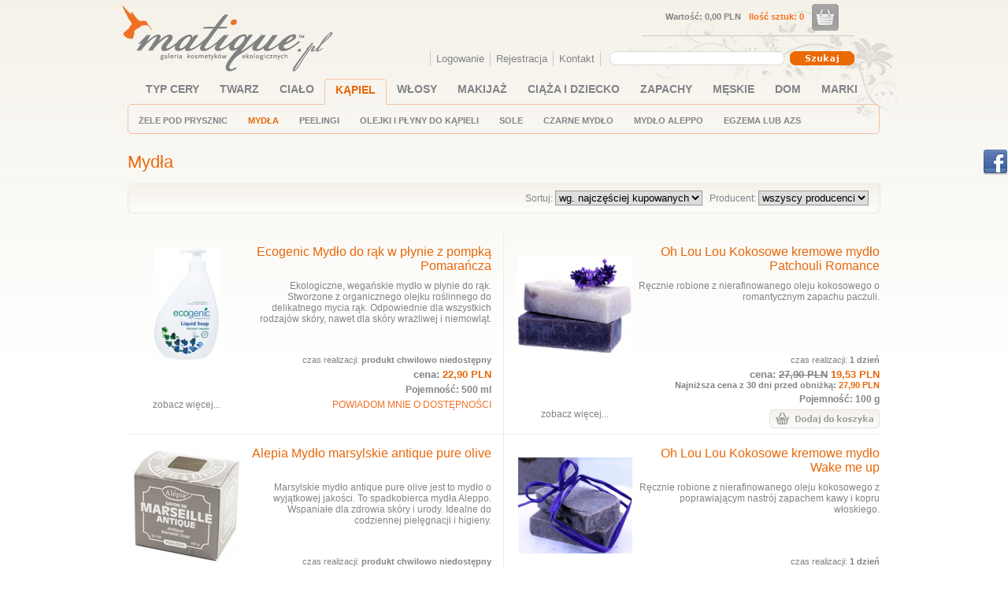

--- FILE ---
content_type: text/html; charset=UTF-8
request_url: https://www.matique.pl/pl/mydla_k23s7.html
body_size: 6840
content:
<!DOCTYPE html PUBLIC "-//W3C//DTD XHTML 1.0 Strict//EN" "http://www.w3.org/TR/xhtml1/DTD/xhtml1-strict.dtd"><html xmlns="http://www.w3.org/1999/xhtml">
    <head>
        <title>Mydła (strona 7) - kosmetyki naturalne - sklep Matique</title><meta http-equiv="Content-Type" content="text/html; charset=utf-8" />


<meta name="Author" content="sth.pl" />
<meta name="Robots" content="ALL" />        <link href="/public/css/global.css?v=7" media="screen" rel="stylesheet" type="text/css" />
<link href="/public/css/form.css?v=7" media="screen" rel="stylesheet" type="text/css" />
<link href="/public/css/menu.css?v=7" media="screen" rel="stylesheet" type="text/css" />
<link href="/public/css/tinymce.css?v=7" media="screen" rel="stylesheet" type="text/css" />
<link href="/public/image/page/favicon.ico" rel="icon" />
<link href="/public/image/page/favicon.ico" rel="shortcut icon" />
<link href="/public/css/sklep.css?v=7" media="screen" rel="stylesheet" type="text/css" />        <!--[if lte IE 6]>
                <link rel="stylesheet" href="/public/css/global_ie6.css" type="text/css" />
                <style type="text/css">
                body {
                        behavior: url(/public/css/csshover.htc);
                }

                .img, .imgPNG, div#full_produkt_img_srednie, div#producent_produkty_logo, div#producent_opis_logo, div#sklep_cien_top2, div#sklep_cien_top, div#sklep_cien_top3, input#Send{
                        behavior: url(/public/css/iepngfix.htc);
                }
                </style>
        <![endif]-->
        <!--[if lte IE 7]>
        <link rel="stylesheet" href="/public/css/global_ie7.css" type="text/css" />
<![endif]-->
        <!--[if lte IE 8]>
                <link rel="stylesheet" href="/public/css/global_ie8.css" type="text/css" />
        <![endif]-->

        <script type="text/javascript">
            //<![CDATA[
            var dojoBaseurl = "";
            var dojoJezyk = "pl";
            //]]>
        </script>
        <style type="text/css">
<!--
    @import "/public/java/dojo/dijit/themes/tundra/tundra.css";
-->
</style>
<script type="text/javascript">
//<![CDATA[
    var djConfig = {"parseOnLoad":true,"locale":"pl","isDebug":false};
//]]>
</script>
<script type="text/javascript" src="/public/java/dojo/dojo/dojo.js"></script>

<script type="text/javascript">
//<![CDATA[
dojo.require("dijit.dijit-all");
    dojo.require("dijit.form.ComboBox");
    dojo.require("dojo.data.ItemFileReadStore");
    dojo.require("dijit.form.Form");
    dojo.require("dijit.form.ValidationTextBox");
    dojo.require("dijit.form.SimpleTextarea");
    dojo.require("dijit.form.Button");
//]]>

</script><script type="text/javascript" src="/public/java/jquery-validation-1.13.1/lib/jquery-1.9.1.js"></script>
<script type="text/javascript" src="/public/java/jquery-validation-1.13.1/dist/jquery.validate.min.js"></script>
<script type="text/javascript" src="/public/java/jquery-validation-1.13.1/dist/localization/messages_pl.min.js"></script>
<script type="text/javascript" src="/public/java/dojoDefault.js?v=7"></script>        <script type="text/javascript">
            $.noConflict();
        </script>
        <script>(function () {
                var _fbq = window._fbq || (window._fbq = []);
                if (!_fbq.loaded) {
                    var fbds = document.createElement('script');
                    fbds.async = true;
                    fbds.src = '//connect.facebook.net/en_US/fbds.js';
                    var s = document.getElementsByTagName('script')[0];
                    s.parentNode.insertBefore(fbds, s);
                    _fbq.loaded = true;
                }
                _fbq.push(['addPixelId', '1471623269789257']);
            })();
            window._fbq = window._fbq || [];
            window._fbq.push(['track', 'PixelInitialized', {}]);
        </script>
        <noscript><img height="1" width="1" alt="" style="display:none" src="https://www.facebook.com/tr?id=1471623269789257&amp;ev=PixelInitialized" /></noscript>

        <link rel="stylesheet" href="/public/css/magnific-popup.css">
        <script src="/public/java/jquery.magnific-popup.js"></script>

        <link rel="stylesheet" href="/public/java/cookieconsent/cookieconsent.css">
    </head>
    <body class="tundra">
        <div id="con">
            <div id="top">
                <div id="top1"><a href="/"><img src="/public/image/matique.jpg" alt="Galeria kosmetyków ekologicznych Matique"/></a></div>
                <div id="top2">
                        <div id="koszyk_podsumowanie_zawartosci_top">
                            <a href="/pl/koszyk"></a>
                                            <!--<div>Ilość produktów: <strong>0</strong></div>-->
                            <div class="kolor_koliber">Ilość sztuk: <strong>0</strong></div>
                            <div>Wartość: <strong>0,00 PLN</strong></div>
                        </div>
                    </div>
                <div id="top3">
                    <div id="menu2" class="ddsmoothmenu"><ul class="navigation">
    <li>
        <a title="Logowanie" href="/pl/users/loguj">Logowanie</a>
    </li>
    <li>
        <a title="Rejestracja" href="/pl/users/rejestruj">Rejestracja</a>
    </li>
    <li>
        <a title="Kontakt" href="/pl/kontakt">Kontakt</a>
    </li>
</ul></div>
                    <div id="top_szukaj">
                        <form id="formSzukajAjax" action="/pl/sklep/szukaj" method="POST">
                            <div dojoType="dojo.data.ItemFileReadStore" jsId="stateStore" url="/pl/ajax/szukaj-auto-complete">
                            </div>
                            <div style="float: left; "><input onChange="document.forms['formSzukajAjax'].submit();" dojoType="dijit.form.ComboBox" value="" autocomplete="false" store="stateStore" searchAttr="nazwa" name="szukajFraza" id="stateInput"></div>
                            <input type="submit" name="Send" id="Send" value=" " />
                        </form>
                    </div>
                </div>
                <div id="menukategorie"><ul class="navigation">
    <li>
        <a title="TYP CERY" href="/pl/typ-cery_k1s1.html">TYP CERY</a>
    </li>
    <li>
        <a title="TWARZ" href="/pl/twarz_k2s1.html">TWARZ</a>
    </li>
    <li>
        <a title="CIAŁO" href="/pl/cialo_k3s1.html">CIAŁO</a>
    </li>
    <li class="active">
        <a title="KĄPIEL" href="/pl/kapiel_k4s1.html">KĄPIEL</a>
    </li>
    <li>
        <a title="WŁOSY" href="/pl/wlosy_k5s1.html">WŁOSY</a>
    </li>
    <li>
        <a title="MAKIJAŻ" href="/pl/makijaz_k6s1.html">MAKIJAŻ</a>
    </li>
    <li>
        <a title="CIĄŻA I DZIECKO" href="/pl/ciaza-i-dziecko_k7s1.html">CIĄŻA I DZIECKO</a>
    </li>
    <li>
        <a title="ZAPACHY" href="/pl/zapachy_k8s1.html">ZAPACHY</a>
    </li>
    <li>
        <a title="MĘSKIE" href="/pl/meskie_k9s1.html">MĘSKIE</a>
    </li>
    <li>
        <a title="DOM" href="/pl/dom_k72s1.html">DOM</a>
    </li>
    <li>
        <a title="MARKI" href="/pl/marki_k10s1.html">MARKI</a>
    </li>
</ul></div>
                <div id="menukategorie2"><ul class="navigation">
    <li>
        <a title="ŻELE POD PRYSZNIC" href="/pl/zele-pod-prysznic_k22s1.html">ŻELE POD PRYSZNIC</a>
    </li>
    <li class="active">
        <a title="MYDŁA" href="/pl/mydla_k23s1.html">MYDŁA</a>
    </li>
    <li>
        <a title="PEELINGI" href="/pl/peelingi_k46s1.html">PEELINGI</a>
    </li>
    <li>
        <a title="OLEJKI I PŁYNY DO KĄPIELI" href="/pl/olejki-i-plyny-do-kapieli_k47s1.html">OLEJKI I PŁYNY DO KĄPIELI</a>
    </li>
    <li>
        <a title="SOLE" href="/pl/sole_k48s1.html">SOLE</a>
    </li>
    <li>
        <a title="CZARNE MYDŁO" href="/pl/czarne-mydlo_k78s1.html">CZARNE MYDŁO</a>
    </li>
    <li>
        <a title="MYDŁO ALEPPO" href="/pl/mydlo-aleppo_k79s1.html">MYDŁO ALEPPO</a>
    </li>
    <li>
        <a title="EGZEMA LUB AZS" href="/pl/egzema-lub-azs_k84s1.html">EGZEMA LUB AZS</a>
    </li>
</ul></div>
            </div>
            <div id="txt_con_full">
                <style type="text/css">
			#menukategorie ul{
				border-bottom: 0px none;
				margin-bottom: 0px;
			}
			</style>
			

<h1 class="txt_tytul">Mydła</h1>

<div id="sklep_cien_top">

    <div id="sklep_ileNaStronie_default">
        
        <form  name="ograniczProducent" method="GET">
            Sortuj: <select name="s" id="s" onchange="document.ograniczProducent.submit();">
    <option value="bestseller" selected="selected">wg. najczęściej kupowanych</option>
    <option value="cena1">cena rosnąco</option>
    <option value="cena2">cena malejąco</option>
</select>&nbsp;&nbsp;&nbsp;Producent: <select name="p" id="p" onchange="document.ograniczProducent.submit();">
    <option value="0" selected="selected">wszyscy producenci</option>
    <option value="119"> ALEPEO</option>
    <option value="76"> Argital</option>
    <option value="85"> Biovie </option>
    <option value="39"> Coslys</option>
    <option value="19"> MÁDARA</option>
    <option value="154"> Oh Lou Lou!</option>
    <option value="59"> SO'BiO étic</option>
    <option value="51">Alepia</option>
    <option value="7">Argiletz</option>
    <option value="127">Bioline</option>
    <option value="175">ECOGENIC</option>
    <option value="11">Lavera</option>
    <option value="12">Logona</option>
    <option value="133">Make Me Bio</option>
    <option value="176">Milo </option>
    <option value="116">Mydło Marsylskie</option>
    <option value="184">Pierpaoli Bioconte</option>
    <option value="63">Speick</option>
    <option value="123">eFIORE</option>
</select>        </form>
    </div>

</div>
<div id="sklep_list"><div class="default produkt_start_a">
    <div class="img" style="background-image: url('/public/sklep/b_20230223123309_ecogenic-mydlo-do-rak-w-plynie-z-pompka-pomarancza.jpg');"><a href="/pl/ecogenic-mydlo-do-rak-w-plynie-z-pompka-pomarancza_6814.html"></a></div>

    <div class="nazwa"><a href="/pl/ecogenic-mydlo-do-rak-w-plynie-z-pompka-pomarancza_6814.html">Ecogenic Mydło do rąk w płynie z pompką Pomarańcza</a></div>

    <div class="opis">Ekologiczne, wegańskie mydło w płynie do rąk. Stworzone z organicznego olejku roślinnego do delikatnego mycia rąk. Odpowiednie dla wszystkich rodzajów skóry, nawet dla skóry wrażliwej i niemowląt. </div>
        <div class="czas_realizacji">czas realizacji: <strong  id="ajaxCzas_6814"><span class="red">produkt chwilowo niedostępny</span></strong></div>

    <div class="cena">cena:

        <span class="cena_prom" id="z_cena_prom_6814"></span>
        <strong id="z_cena_6814">22,90 PLN</strong>
        
        <div id="price-history-6814" class="price-history"><span>Najniższa cena z 30 dni przed obniżką:</span> <strong id="price-history-pln-6814">22,90 PLN</strong></div>

    </div>
            <div class="opisPlus"><strong>Pojemność: 500 ml</strong></div>
            <br style="clear: both; " />
    <div class="zobacz_wiecej"><a href="/pl/ecogenic-mydlo-do-rak-w-plynie-z-pompka-pomarancza_6814.html">zobacz więcej...</a></div>
    
        <div class="do_koszyka"><a class="powiadomOdos" onclick="powiadomODos('WyslijStanDiv', 6814);">POWIADOM MNIE O DOSTĘPNOŚCI</a></div>
</div><div class="default produkt_start_b">
    <div class="img" style="background-image: url('/public/sklep/b_20210521140329_oh-lou-lou-kokosowe-kremowe-mydlo-patchouli-romance.png');"><a href="/pl/oh-lou-lou-kokosowe-kremowe-mydlo-patchouli-romance_5839.html"></a></div>

    <div class="nazwa"><a href="/pl/oh-lou-lou-kokosowe-kremowe-mydlo-patchouli-romance_5839.html">Oh Lou Lou Kokosowe kremowe mydło Patchouli Romance</a></div>

    <div class="opis">Ręcznie robione z nierafinowanego oleju kokosowego o romantycznym zapachu paczuli. </div>
        <div class="czas_realizacji">czas realizacji: <strong  id="ajaxCzas_5839">1 dzień</strong></div>

    <div class="cena">cena:

        <span class="cena_prom" id="z_cena_prom_5839">27,90 PLN</span>
        <strong id="z_cena_5839">19,53 PLN</strong>
        
        <div id="price-history-5839" style="display:block;" class="price-history"><span>Najniższa cena z 30 dni przed obniżką:</span> <strong id="price-history-pln-5839">27,90 PLN</strong></div>

    </div>
            <div class="opisPlus"><strong>Pojemność: 100 g</strong></div>
            <br style="clear: both; " />
    <div class="zobacz_wiecej"><a href="/pl/oh-lou-lou-kokosowe-kremowe-mydlo-patchouli-romance_5839.html">zobacz więcej...</a></div>
    
        <div class="do_koszyka"><form enctype="application/x-www-form-urlencoded" method="post" class="sklep_produkt_koszyk_dodaj_list" action="/pl/koszyk/dodaj/id/5839" dojoType="dijit.form.Form"><dl class="zend_form">

<input type="hidden" name="l_ile" value="1" id="l_ile" />

<input type="submit" name="Send" id="Send" value="" /></dl></form></div>
</div><div class="default produkt_start_a">
    <div class="img" style="background-image: url('/public/sklep/b_20191010100137_alepia-mydlo-marsylskie-antique-pure-olive.jpg');"><a href="/pl/alepia-mydlo-marsylskie-antique-pure-olive_4296.html"></a></div>

    <div class="nazwa"><a href="/pl/alepia-mydlo-marsylskie-antique-pure-olive_4296.html">Alepia Mydło marsylskie antique pure olive</a></div>

    <div class="opis">Marsylskie mydło antique pure olive jest to mydło o wyjątkowej jakości. To spadkobierca mydła Aleppo. Wspaniałe dla zdrowia skóry i urody. Idealne do codziennej pielęgnacji i higieny.</div>
        <div class="czas_realizacji">czas realizacji: <strong  id="ajaxCzas_4296"><span class="red">produkt chwilowo niedostępny</span></strong></div>

    <div class="cena">cena:

        <span class="cena_prom" id="z_cena_prom_4296"></span>
        <strong id="z_cena_4296">20,99 PLN</strong>
        
        <div id="price-history-4296" class="price-history"><span>Najniższa cena z 30 dni przed obniżką:</span> <strong id="price-history-pln-4296">20,99 PLN</strong></div>

    </div>
            <div class="opisPlus"><strong>Pojemność: 230 g</strong></div>
            <br style="clear: both; " />
    <div class="zobacz_wiecej"><a href="/pl/alepia-mydlo-marsylskie-antique-pure-olive_4296.html">zobacz więcej...</a></div>
    
        <div class="do_koszyka"><a class="powiadomOdos" onclick="powiadomODos('WyslijStanDiv', 4296);">POWIADOM MNIE O DOSTĘPNOŚCI</a></div>
</div><div class="default produkt_start_b">
    <div class="img" style="background-image: url('/public/sklep/b_20210521141652_oh-lou-lou-kokosowe-kremowe-mydlo-wake-me-up.png');"><a href="/pl/oh-lou-lou-kokosowe-kremowe-mydlo-wake-me-up_5841.html"></a></div>

    <div class="nazwa"><a href="/pl/oh-lou-lou-kokosowe-kremowe-mydlo-wake-me-up_5841.html">Oh Lou Lou Kokosowe kremowe mydło Wake me up</a></div>

    <div class="opis">Ręcznie robione z nierafinowanego oleju kokosowego z poprawiającym nastrój zapachem kawy i kopru włoskiego. 
</div>
        <div class="czas_realizacji">czas realizacji: <strong  id="ajaxCzas_5841">1 dzień</strong></div>

    <div class="cena">cena:

        <span class="cena_prom" id="z_cena_prom_5841">27,90 PLN</span>
        <strong id="z_cena_5841">19,53 PLN</strong>
        
        <div id="price-history-5841" style="display:block;" class="price-history"><span>Najniższa cena z 30 dni przed obniżką:</span> <strong id="price-history-pln-5841">27,90 PLN</strong></div>

    </div>
            <div class="opisPlus"><strong>Pojemność: 100 g</strong></div>
            <br style="clear: both; " />
    <div class="zobacz_wiecej"><a href="/pl/oh-lou-lou-kokosowe-kremowe-mydlo-wake-me-up_5841.html">zobacz więcej...</a></div>
    
        <div class="do_koszyka"><form enctype="application/x-www-form-urlencoded" method="post" class="sklep_produkt_koszyk_dodaj_list" action="/pl/koszyk/dodaj/id/5841" dojoType="dijit.form.Form"><dl class="zend_form">

<input type="hidden" name="l_ile" value="1" id="l_ile" />

<input type="submit" name="Send" id="Send" value="" /></dl></form></div>
</div><div class="default produkt_start_a">
    <div class="img" style="background-image: url('/public/sklep/b_20201127095108_biovie-organiczne-mydla-odplamiajace.jpg');"><a href="/pl/biovie-organiczne-mydla-odplamiajace_5605.html"></a></div>

    <div class="nazwa"><a href="/pl/biovie-organiczne-mydla-odplamiajace_5605.html">Biovie Organiczne mydła odplamiające</a></div>

    <div class="opis">Mydło do usuwania plam z organiczną oliwą z oliwek.</div>
        <div class="czas_realizacji">czas realizacji: <strong  id="ajaxCzas_5605"><span class="red">produkt chwilowo niedostępny</span></strong></div>

    <div class="cena">cena:

        <span class="cena_prom" id="z_cena_prom_5605"></span>
        <strong id="z_cena_5605">15,00 PLN</strong>
        
        <div id="price-history-5605" class="price-history"><span>Najniższa cena z 30 dni przed obniżką:</span> <strong id="price-history-pln-5605">15,00 PLN</strong></div>

    </div>
            <div class="opisPlus"><strong>Pojemność: 3x 75 g</strong></div>
            <br style="clear: both; " />
    <div class="zobacz_wiecej"><a href="/pl/biovie-organiczne-mydla-odplamiajace_5605.html">zobacz więcej...</a></div>
    
        <div class="do_koszyka"><a class="powiadomOdos" onclick="powiadomODos('WyslijStanDiv', 5605);">POWIADOM MNIE O DOSTĘPNOŚCI</a></div>
</div><div class="default produkt_start_b">
    <div class="img" style="background-image: url('/public/sklep/b_20220901123605_madara-velvet-wear-kremowa-pomadka-matujaca-dark-nude-35.jpg');"><a href="/pl/madara-velvet-wear-kremowa-pomadka-matujaca-dark-nude-35_4211.html"></a></div>

    <div class="nazwa"><a href="/pl/madara-velvet-wear-kremowa-pomadka-matujaca-dark-nude-35_4211.html">MADARA Velvet Wear Kremowa pomadka matująca DARK NUDE 35</a></div>

    <div class="opis">Aksamitna, łatwo rozprowadzająca się tekstura prześlizguje się po twoich ustach jak sen, zapewniając piękny kolor, komfort noszenia i kuszące satynowe wykończenie. </div>
        <div class="czas_realizacji">czas realizacji: <strong  id="ajaxCzas_4211">1 dzień</strong></div>

    <div class="cena">cena:

        <span class="cena_prom" id="z_cena_prom_4211">119,00 PLN</span>
        <strong id="z_cena_4211">93,75 PLN</strong>
        
        <div id="price-history-4211" style="display:block;" class="price-history"><span>Najniższa cena z 30 dni przed obniżką:</span> <strong id="price-history-pln-4211">119,00 PLN</strong></div>

    </div>
            <div class="opisPlus"><strong>Pojemność: 150 g</strong></div>
            <br style="clear: both; " />
    <div class="zobacz_wiecej"><a href="/pl/madara-velvet-wear-kremowa-pomadka-matujaca-dark-nude-35_4211.html">zobacz więcej...</a></div>
    
        <div class="do_koszyka"><form enctype="application/x-www-form-urlencoded" method="post" class="sklep_produkt_koszyk_dodaj_list" action="/pl/koszyk/dodaj/id/4211" dojoType="dijit.form.Form"><dl class="zend_form">

<input type="hidden" name="l_ile" value="1" id="l_ile" />

<input type="submit" name="Send" id="Send" value="" /></dl></form></div>
</div><div class="default produkt_start_top_a">
    <div class="img" style="background-image: url('/public/sklep/b_20210521141131_oh-lou-lou-kokosowe-kremowe-mydlo-through-the-woods.png');"><a href="/pl/oh-lou-lou-kokosowe-kremowe-mydlo-through-the-woods_5844.html"></a></div>

    <div class="nazwa"><a href="/pl/oh-lou-lou-kokosowe-kremowe-mydlo-through-the-woods_5844.html">Oh Lou Lou Kokosowe kremowe mydło Through the Woods</a></div>

    <div class="opis">Ręcznie robione z nierafinowanego oleju kokosowego o drzewnym zapachu drewna cedrowego i pikantnego cynamonu. </div>
        <div class="czas_realizacji">czas realizacji: <strong  id="ajaxCzas_5844">1 dzień</strong></div>

    <div class="cena">cena:

        <span class="cena_prom" id="z_cena_prom_5844">27,90 PLN</span>
        <strong id="z_cena_5844">19,53 PLN</strong>
        
        <div id="price-history-5844" style="display:block;" class="price-history"><span>Najniższa cena z 30 dni przed obniżką:</span> <strong id="price-history-pln-5844">27,90 PLN</strong></div>

    </div>
            <div class="opisPlus"><strong>Pojemność: 100 gr</strong></div>
            <br style="clear: both; " />
    <div class="zobacz_wiecej"><a href="/pl/oh-lou-lou-kokosowe-kremowe-mydlo-through-the-woods_5844.html">zobacz więcej...</a></div>
    
        <div class="do_koszyka"><form enctype="application/x-www-form-urlencoded" method="post" class="sklep_produkt_koszyk_dodaj_list" action="/pl/koszyk/dodaj/id/5844" dojoType="dijit.form.Form"><dl class="zend_form">

<input type="hidden" name="l_ile" value="1" id="l_ile" />

<input type="submit" name="Send" id="Send" value="" /></dl></form></div>
</div><div class="default produkt_start_top_b">
    <div class="img" style="background-image: url('/public/sklep/b_20250826121204_delikatny-plyn-do-higieny-intymnej-z-ekologicznym-hydrolatem-rozanym-aiab-300-ml-pierpaoli-bioconte.jpg');"><a href="/pl/pierpaoli-bioconte-delikatny-plyn-do-higieny-intymnej-z-ekologicznym-hydrolatem-rozanym_7552.html"></a></div>

    <div class="nazwa"><a href="/pl/pierpaoli-bioconte-delikatny-plyn-do-higieny-intymnej-z-ekologicznym-hydrolatem-rozanym_7552.html">PIERPAOLI BIOCONTE Delikatny płyn do higieny intymnej z ekologicznym hydrolatem różanym</a></div>

    <div class="opis">Delikatnie oczyszcza miejsca intymne oraz dzięki kwasowemu pH 5,00-5,50 chroni ich naturalną równowagę. Jest szczególnie przystosowany do skóry wrażliwej i skłonnej do podrażnień.</div>
        <div class="czas_realizacji">czas realizacji: <strong  id="ajaxCzas_7552">1 dzień</strong></div>

    <div class="cena">cena:

        <span class="cena_prom" id="z_cena_prom_7552"></span>
        <strong id="z_cena_7552">16,99 PLN</strong>
        
        <div id="price-history-7552" class="price-history"><span>Najniższa cena z 30 dni przed obniżką:</span> <strong id="price-history-pln-7552">16,99 PLN</strong></div>

    </div>
            <div class="opisPlus"><strong>300ml</strong></div>
            <br style="clear: both; " />
    <div class="zobacz_wiecej"><a href="/pl/pierpaoli-bioconte-delikatny-plyn-do-higieny-intymnej-z-ekologicznym-hydrolatem-rozanym_7552.html">zobacz więcej...</a></div>
    
        <div class="do_koszyka"><form enctype="application/x-www-form-urlencoded" method="post" class="sklep_produkt_koszyk_dodaj_list" action="/pl/koszyk/dodaj/id/7552" dojoType="dijit.form.Form"><dl class="zend_form">

<input type="hidden" name="l_ile" value="1" id="l_ile" />

<input type="submit" name="Send" id="Send" value="" /></dl></form></div>
</div>    <br class="clear_both" />
            <div id="sklep_cien_top3"  style="clear: both;">
 
    <div id="paginationControl">
        <ul>

            <!-- Numbered page links -->
             
                                    <li><a href="/pl/mydla_k23s1.html">1</a></li>
                                 
                                    <li><a href="/pl/mydla_k23s2.html">2</a></li>
                                 
                                    <li><a href="/pl/mydla_k23s3.html">3</a></li>
                                 
                                    <li><a href="/pl/mydla_k23s4.html">4</a></li>
                                 
                                    <li class="active"><a href="/pl/mydla_k23s5.html">5</a></li> 
                                    
        </ul>
    </div> 
 <div id="sklep_ileNaStronie_default2">
        <form action="" name="ograniczIle" method="POST">
        <input type="hidden" name="zmien" value="1" />
        Ile na stronie: <select name="ilenastronie" id="ilenastronie" onchange="document.ograniczIle.submit();">
    <option value="4">4</option>
    <option value="10" selected="selected">10</option>
    <option value="20">20</option>
    <option value="999">wszystkie</option>
</select>    </form>
</div></div>

        
</div>

<!--
parametry do cen
-->
<script type="text/javascript">
//<![CDATA[
    var arrayCeny = new Array();
    var arrayCenyProm = new Array();
    var arrayIlosc = new Array();
    var priceHistory = new Array();
//]]>
</script>


<div id="WyslijStanDiv" dojoType="dijit.Dialog"  title="Powiadom mnie o dostępnośći">
    <form id="WyslijStanForm" enctype="application/x-www-form-urlencoded" onsubmit="return wyslijStanDo(this);" action="" method="post" dojoType="dijit.form.Form"><dl class="zend_form">
<dt id="imie-label"><label for="imie" class="required">Imię i nazwisko</label></dt>
<dd>
<input id="imie" name="imie" value="" type="text" trim="1" propercase="1" invalidMessage="" maxLength="255" required="true" dojoType="dijit.form.ValidationTextBox" /></dd>
<dt id="email-label"><label for="email" class="required">Twój e-mail</label></dt>
<dd>
<input id="email" name="email" value="" type="text" maxLength="128" invalidMessage="" lowercase="1" regExp="\b[a-zA-Z0-9._%+-]+@[a-zA-Z0-9.-]+\.[a-zA-Z]{2,4}\b" required="true" dojoType="dijit.form.ValidationTextBox" /></dd>
<dt id="info-label"><label for="info" class="optional">Dodatkowe informacje</label></dt>
<dd>
<textarea invalidMessage="" lowercase="1" id="info" name="info" required="false" dojoType="dijit.form.SimpleTextarea"></textarea>

<p class="description">Pole nie wymagane</p></dd>
<dt id="sklep_produkt_id-label">&#160;</dt>
<dd id="sklep_produkt_id-element">
<input type="hidden" name="sklep_produkt_id" value="0" id="sklep_produkt_id" /></dd>
<dt id="foo-label">&#160;</dt><dd id="foo-element">
<input id="foo" name="foo" value="OK" type="submit" required="false" label="OK" dojoType="dijit.form.Button" /></dd></dl></form>    wypełnij wszystkie pola</div>

<div id="komunikatDojo" dojoType="dijit.Dialog" title="Komunikat"><div id="komunikatDojoTxt"> </div></div>                <div id="breadcrumbs">                </div>
            </div>
            <br style="clear: both;" />
        </div>
        <div id="bottom"><ul class="navigation">
    <li>
        <a title="Kontakt" href="/pl/kontakt">Kontakt</a>
    </li>
    <li>
        <a title="O nas" href="/pl/o_nas-s1.html">O nas</a>
    </li>
    <li>
        <a title="Regulamin" href="/pl/regulamin_sklepu-s1.html">Regulamin</a>
    </li>
    <li>
        <a title="Płatności i dostawa" href="/pl/platnosci_i_dostawa-s1.html">Płatności i dostawa</a>
    </li>
    <li>
        <a title="Polityka prywatności" href="/pl/polityka_prywatnosci-s1.html">Polityka prywatności</a>
    </li>
    <li>
        <a title="Pouczenie o prawie odstąpienia od Umowy" href="/pl/pouczenie_o_prawie_odstapienia_od_Umowy-s1.html">Pouczenie o prawie odstąpienia od Umowy</a>
    </li>
    <li>
        <a title="Reklamacje i zwroty" href="/pl/reklamacje_i_zwroty-s1.html">Reklamacje i zwroty</a>
    </li>
    <li>
        <a title="Mapa strony" href="/pl/sitemap">Mapa strony</a>
    </li>
</ul>            <div id="studioh">
                ALL CONTENT COPYRIGHT &copy; 2010 <strong><a  href="http://www.sth.pl" target="_blanc">"STUDIO H"</a></strong>. ALL RIGHTS RESERVED<br />REPRODUCTION OR REDISTRIBUTION WITHOUT PERMISSION IS STRICTLY FORBIDDEN </div>
        </div>
        <script type="text/javascript">
            /* <![CDATA[ */
            var google_conversion_id = 964462081;
            var google_custom_params = window.google_tag_params;
            var google_remarketing_only = true;
            /* ]]> */
        </script>
        <script type="text/javascript" src="//www.googleadservices.com/pagead/conversion.js">
        </script>
        <noscript>
            <div style="display:inline;">
                <img height="1" width="1" style="border-style:none;" alt="" src="//googleads.g.doubleclick.net/pagead/viewthroughconversion/964462081/?value=0&amp;guid=ON&amp;script=0"/>
            </div>
        </noscript>
<div id="lukasz_FB">
    <div id="lukasz_FB_bg">
        <iframe src="https://www.facebook.com/plugins/likebox.php?href=http://www.facebook.com/pages/MATIQUE/131479790258416&amp;width=190&amp;colorscheme=light&amp;show_faces=true&amp;stream=false&amp;header=true&amp;height=380" scrolling="no" frameborder="0" style="border:none; overflow:hidden; width:190px; height:380px;" allowTransparency="true"></iframe> 
    </div>
</div>

<script type="text/javascript">
    jQuery("#lukasz_FB").hover(function () {
        jQuery(this).animate({
            right: 0
        }, 500);
    }, function () {
        jQuery(this).animate({
            right: -190
        });
    });
</script>        <script type="text/javascript">
            var gaJsHost = (("https:" == document.location.protocol) ? "https://ssl." : "http://www.");
            document.write(unescape("%3Cscript src='" + gaJsHost + "google-analytics.com/ga.js' type='text/javascript'%3E%3C/script%3E"));
        </script>
        <script type="text/javascript">
            try {
                var pageTracker = _gat._getTracker("UA-11785633-1");
                pageTracker._trackPageview();
            } catch (err) {
            }</script>

<script>
    jQuery('.ajax-popup-link').magnificPopup({
        type: 'ajax'
    });
</script>

<script src="/public/java/cookieconsent/cookieconsent.js"></script>
<script src="/public/java/cookieconsent/run.js"></script>
    </body>
</html>


--- FILE ---
content_type: text/css
request_url: https://www.matique.pl/public/css/global.css?v=7
body_size: 4265
content:
head, body{
    display: block;
    margin: 0px;
    padding: 0px;
    width: 100%;
    text-align: center;
}

body{
    background-color: #ffffff;
    background-image: url('../image/page/bg_top.jpg');
    background-repeat: repeat-x;
    font-family: Arial;
    font-size: 12px;
    color: #828388;
}
a, a:focus, button:focus, input:focus{
    outline: none;
}

.kolor_koliber{
    color: #f26f21;
}
.zaokraglenieA{
    -moz-border-radius: 5px;
    -webkit-border-radius: 5px;
    -khtml-border-radius: 5px;
    border-radius: 5px;
    border: 1px solid #828388;
}

img, div{
    border: 0px none;
}

a{
    font-weight: bold;
    text-decoration: none;
    color: #828388;
}
a:hover{
    text-decoration: underline;
    color: #f26f21;
}

#top{
    display: block;
    OLD_height: 183px;
    margin: 0px;
    padding: 0px;
    overflow: hidden;
    margin-bottom: 20px;
}
#top1{
    display: block;
    float: left;
    width: 295px;
    height: 100px;
}
#top1 a{
    display: block;
    width: 295px;
    height: 100px;
}

#top2{
    display: block;
    width: 640px;
    height: 65px;
    float: right;
}

#top3{
    display: block;
    height: 35px;
    float: right;
    margin-right: 55px;
}

#szukaj{
    height: 35px;
    background-color: #cacaca;
}



#con{
    display: block;
    width: 1000px;
    margin: 0px Auto;
    padding: 0px;
    text-align: left;
    background-image: url('../image/page/top.jpg');
    background-repeat: no-repeat;
    background-position: -35px 0px;

}


#menu, #menu2, #menu3{
    display: block;
    height: 25px;
    margin: 0px;
    padding: 0px;
}
#menu ul, #menu2 ul, #menu3 ul{
    margin: 0px;
    padding: 0px;
}
#menu ul li, #menu2 ul li, #menu3 ul li{
    display: block;
    position: relative;
    float: left;
}
#menu ul li a, #menu2 ul li a, #menu3 ul li a{
    display: block;
    float: left;
    font-weight: bold;
    font-size: 11px;
    color: #828388;
    text-decoration: none;
    padding: 2px 7px 0px 7px;
}
#menu2 ul li a, #menu3 ul li a{
    font-size: 13px;
}

#menu2 ul{
    border-left: 1px solid #cacaca;
    display: block;
    height: 19px;
    margin-right:10px;
}
#menu2 ul li a{
    border-right: 1px solid #cacaca;
    padding: 2px 7px 2px 7px;
    font-weight: normal;
}

#menu ul li a:hover, #menu ul li.active a, #menu ul li.active a:hover, #menu2 ul li a:hover, #menu2 ul li.active a, #menu2 ul li.active a:hover, #menu3 ul li a:hover, #menu3 ul li.active a, #menu3 ul li.active a:hover{
    text-decoration: none;
    color: #e7680b;
}


div#menu ul li ul li a{
    text-align: left;
    width: 165px;
    height: 18px;
    margin: 0px;
    padding: 7px 5px 7px 5px;
    font-size: 12px;
    color: #333333;
    text-align: left;
    border-top: 2px solid #ffffff;
}

div#menu ul li.active ul li a, div#menu ul li.active ul li.active ul li a{
    color: #333333;
    background-color: transparent;
    text-align: left;
}

div#menu ul li.active ul li.active a, div#menu ul li.active ul li.active ul li.active a{
    color: #333333;
    background-color: #999999;
    text-align: center;
}

div#menu ul li ul li a:hover, div#menu ul li.active ul li a:hover,  div#menu ul li.active ul li.active ul li a:hover{
    color: #333333;
    background-color: #999999;
    text-align: center;
}

#menu ul ul {
    position: absolute;
    z-index: 100;
    display: block;
    width: 175px;
    top: 25px;
    left: 0px;
    background-color: #d1d1d1;
}

#menu ul ul ul {
    position: absolute;
    top: 25px;
    left: 0px;
    z-index: 100;
}

div#menu ul ul, div#menu ul li:hover ul ul, div#menu ul ul li:hover ul ul{
    display: none;
    z-index: 100;
}

div#menu ul li:hover ul, div#menu ul ul li:hover ul, div#menu ul ul ul li:hover ul{
    display: block;
    z-index: 100;
}

div#menu ul li ul li ul{
    display: block;
    position: absolute;
    left: 175px;
    top: 0px;
    z-index: 150;
}
div#menu ul li ul li ul li{
    z-index: 200;
}

div#breadcrumbs{
    display: block;
    clear: both;
    margin: 0px;
    padding: 5px 0px 5px 0px;
    color: #333333;
    font-weight: bold;
    font-size: 12px;
}
div#breadcrumbs span{
    color: #999999;
}
div#breadcrumbs a{
    text-decoration: none;
    color: #333333;
    font-weight: bold;
    font-size: 12px;
}
div#breadcrumbs a:hover{
    text-decoration: none;
    color: #407987;
}

#menu2{
    float: left;
}
#top_szukaj{
    float: left;
}
#top_szukaj p{
    float: left;
    color: #ffffff;
    font-size: 13px;
    font-weight: bold;
    margin: 3px 3px 0px 10px;
    padding: 0px;
}
#top_szukaj form{
    float: left;
}
#top_szukaj form input{
    border: 0px none;
}

#top_szukaj form dl{
    margin: 0px;
    padding: 0px;
}
#top_szukaj form div#widget_stateInput{
    width: 222px;
    height: 18px;
    background-color: transparent;
    background-repeat: no-repeat;
    background-image: url('../image/page/szukaj_input.png');
    border: 0px none;
    padding: 0px 0px 0px 5px;
    float: left;
}

#top_szukaj form input#Send{
    font-size: 15px;
    display: block;
    float: right;
    width: 83px;
    height: 18px;
    background-repeat: no-repeat;
    background-color: transparent;
    background-image: url('../image/page/szukaj.png');
    overflow: hidden;
    text-align: center;
    padding: 0px;
    cursor: pointer;
    font-size: 1px;
}
#con_l{
    display: block;
    width: 190px;
    height: 100px;
    float: left;
}
#con_l h1{
    display: block;
    margin: 0px;
    padding: 5px 0px 5px 5px;
    color: #e7680b;
    font-size: 18px;
    font-weight: bold;
}
#con_r{
    display: block;
    width: 200px;
    float: left;
    background-color: #fde9eb;
    padding: 5px;
}

ul#bestseller{
    display: block;
    margin: 0px;
    padding: 0px;
}
ul#bestseller li{
    margin: 0px;
    padding: 0px;
}
ul#bestseller li a{
    display: block;
    padding: 5px;
    font-size: 12px;
    color: #4e413b;
    font-weight: bold;
    text-decoration: none;
}
ul#bestseller li a:hover{
    color: #d61029;
    text-decoration: none;
}

div#txt_con, div#txt_con2{
    display: block;
    float: left;
    margin: 20px 3px 0px 3px;
    padding: 0px;
    text-align: justify;
    overflow: hidden;
}

#txt_con2 #index_1, #txt_con2 #index_2, #txt_con2 #index_3{
    display: blokk;
    height: 100px;
    border-left: 1px solid #dadada;
    float: left;
    overflow: hidden;
    background-repeat: no-repeat;
    background-image: url('../image/page/ponownie.jpg');
    background-position: bottom center;
}
#txt_con2 #index_2{
    background-image: url('../image/page/status.jpg');
}
#txt_con2 #index_3{
    background-image: url('../image/page/polec.jpg');
}

#txt_con2 #index_1 a, #txt_con2 #index_2 a, #txt_con2 #index_3 a{
    display: block;
    background-repeat: no-repeat;
    background-image: url('../image/page/strzalka.jpg');
    background-position: 0px 13px;
    padding: 10px 0px 0px 30px;
    margin-left: 5px;
}


div#txt_con{
    margin: 0px 15px 0px 22px;
    display: block;
    float: left;
    width: 680px;
    padding: 0px;
}

div#txt_con2{
    margin: 0px;
    margin-top: 20px;
    float: left;
    width: 260px;
}
div#txt_con_full, div#strona_glowna_banner{
    width: 955px;
    display: block;
    float: none;
    margin-left: 22px;
}


#bottom{
    display: block;
    background-image: url('../image/page/bg_bottom.jpg');
    background-repeat: repeat-x;
    width: 100%;
    height: 150px;
    clear: both;
    margin: 0px;
    padding: 0px;
    overflow: hidden;
}
#bottom ul{
    display: block;
    text-align: center;
}
#bottom ul li{
    padding: 0px;
    margin: 0px;
    display: inline;
}
#bottom ul li a{
    color: #828388;
    font-weight: bold;
    font-size: 12px;
    text-decoration: none;
    border-left: 1px solid #828388;
    padding: 1px 3px 1px 6px;
}
#bottom ul li:first-child a{
    border-left: 0px none;
}
#bottom ul li a:hover, #bottom ul li.active a{
    color: #e7680b;
}

/*
podpis
*/
#studioh{
    display: block;
    width: 600px;
    margin: 0px Auto;
    border-top: 1px solid #d8e3db;
    font-size: 9px;
    font-weight: normal;
    margin-top: 35px;
    padding-top: 10px;
    color: #aaaaaa;
}

/*
paginationControl
*/
div#paginationControl{
    display: block;
    float: left;
    padding-top: 11px;
    padding-left: 25px;
}
div#paginationControl ul{
    display: block;
    margin: 0px;
    padding: 0px;
}
div#paginationControl ul li{
    display: block;
    float: left;
    text-align: center;
    overflow: hidden;
    margin-right: 10px;
}
div#paginationControl ul li a{
    display: block;
    margin: 0px;
    padding: 6px 0px 0px 0px;
    font-size: 12px;
    font-weight: bold;
    color: #999999;
    text-decoration: none;
    margin-right: 5px;
    border: 0px none !important;
}
div#paginationControl ul li a:hover, div#paginationControl ul li.active a{
    color: #828388;
    text-decoration: none;
}

/*
paginationAktualnoscIndex
*/

div#paginationAktualnoscIndex{
    display: block;
    height: 40px;
    padding-top: 15px;
}
div#paginationAktualnoscIndex ul{
    display: block;
    height: 20px;
    margin: 0px;
    padding: 0px;
}
div#paginationAktualnoscIndex ul li{
    display: block;
    width: 30px;
    height: 30px;
    float: left;
    text-align: center;
    overflow: hidden;
    margin-right: 10px;
}
div#paginationAktualnoscIndex ul li a{
    display: block;
    margin: 0px;
    padding: 6px 0px 0px 0px;
    width: 28px;
    height: 22px;
    font-size: 12px;
    font-weight: bold;
    color: #999999;
    text-decoration: none;
    border: 1px dashed #ffffff;
    background-color: #cacaca;
    cursor: pointer;
}
div#paginationAktualnoscIndex ul li a:hover, div#paginationAktualnoscIndex ul li.active a{
    color: #ffffff;
    background-color: #999999;
}
/*
HOME
*/
div#index_lewa{
    display: block;
}
div#index_prawa{
    display: block;
}

/*
strona
*/
.txt_tytul{
    display: block;
    margin: 0px 0px 10px 0px;
    padding: 0px;
    font-size: 22px;
    color: #e7680b;
    font-weight: normal;
}
h2.txt_tytul{
    padding: 0px;
    margin: 0px;
    font-size: 16px;
}
.txt_txt{
    line-height: 150%;
    text-align: left;
    font-size: 14px;
}

/*
faq
*/
.faq_pytanie{
    display: block;
    margin: 0px 0px 10px 0px;
    padding: 0px;
    font-size: 18px;
    border-bottom: 1px solid #407987;
}
.faq_odpowiedz{
    display: block;
    padding: 0px 0px 20px 0px;
}

/*
aktualnosci
*/
.aktualnosci_nazwa{
    display: block;
    margin: 0px 0px 10px 0px;
    padding: 0px;
    font-size: 18px;
    border-bottom: 1px solid #407987;
}
.aktualnosci_txt{
    display: block;
    padding: 0px;
}
.aktualnosci_data{
    display: block;
    padding: 0px 0px 20px 0px;
    text-align: right;
    font-weight: bold;
    font-size: 11px;
    color: #999999;
}

/*
galeria
*/
.galeria_nazwa{
    display: block;
    margin: 0px 0px 10px 0px;
    padding: 0px;
    font-size: 18px;
    border-bottom: 1px solid #407987;
}
.galeria_txt{
    display: block;
    padding: 0px;
}
.galeria_show{
    display: block;
    padding: 0px 0px 20px 0px;
}
.galeria_show a{
    text-decoration: none;
    color: #990000;
    font-weight: bold;
}
ul#galeria_ul{
    margin: 0px;
    padding: 0px;
}
ul#galeria_ul li{
    display: block;
    margin: 5px;
    width: 125px;
    height: 125px;
    background-repeat: no-repeat;
    background-position: 50% 50%;
    background-color: #ffffff;
    float: left;
}
ul#galeria_ul li a{
    display: block;
    border: 2px solid #cacaca;
    width: 121px;
    height: 121px;
}
ul#galeria_ul li a:hover{
    border: 2px solid #000000;
}

/*
download
*/
.download_nazwa{
    display: block;
    margin: 0px 0px 10px 0px;
    padding: 0px;
    font-size: 18px;
    border-bottom: 1px solid #407987;
}
.download_txt{
    display: block;
    padding: 0px;
}
.download_files{
    display: block;
    padding: 0px 0px 20px 0px;
}
.download_files a{
    text-decoration: none;
    color: #990000;
    font-weight: bold;
}

/*
linki
*/
.linki_nazwa a{
    display: block;
    margin: 0px 0px 10px 0px;
    padding: 0px;
    font-size: 18px;
    border-bottom: 1px solid #407987;
    color: #407987;
}
.linki_nazwa a:hover{

}
.linki_txt{
    display: block;
    padding: 0px;
}
.linki_show{
    display: block;
    padding: 0px 0px 20px 0px;
}
.linki_show a{
    text-decoration: none;
    color: #990000;
    font-weight: bold;
}


/*
kontakt
*/
#kontakt_lewa{
    display: block;
    width: 500px;
    float: left;
}
#kontakt_prawa{
    display: block;
    width: 450px;
    float: right;
}

/*
newsletter
*/
#newsletter{

}
#newslettertxt{}
input#newsletterEmail{
    display: block;
    width: 240px;
    float: left;
    margin-top: 2px;
    font-weight: bold;
    color: #999999;
    padding: 0px 5px 0px 5px;
    text-align: left;
    border: 1px solid #dfdfdf;
    -moz-border-radius: 5px;
    -webkit-border-radius: 5px;
    -khtml-border-radius: 5px;
    border-radius: 5px;
}
button#newsletterPlus, button#newsletterMinus{
    display: block;
    width: 40px;
    height: 20px;
    margin-left: 10px;
    border: 0px none;
    background-color: transparent;
    background-repeat: no-repeat;
    background-position: 50% 50%;
    background-image: url('../image/page/newsletterplus.gif');
    cursor: pointer;
    outline: none;
    float: left;
}
button#newsletterPlus{
    float: none;
    width: 100%;
    text-align: left;
    background-image: none;
    color: #f26f21;
    margin-left:0px;
    padding: 0px;
    font-weight: normal;
    font-size: 12px;
}
button#newsletterMinus{
    background-image: url('../image/page/newsletterminus.gif');
}
#newsletterKomunikat{
    display: block;
    font-size: 12px;
    font-weight: bold;
    text-align: center;
    color: #e7680b;
    clear: both;
}

.newsletter-info{
    line-height: 120%;
    margin: 5px 0;
    padding: 0;
}


/*
dla zapytan sql
*/
div#dbQuery{
    display: block;
    text-align: left;
    margin: 20px 0px 0px 0px;
    padding: 5px;
    background-color: #ffffff;
    color: #333333;
    font-size: 12px;
}
div#dbQuery br{
    display: block;
    margin: 5px 0px 0px 0px;
}

/*
wydarzenia
*/
div#wydarzenia_list{
    display: block;
    float: left;
    width: 580px;
    min-height: 300px;
}

div#wydarzenia_form{
    display: block;
    float: right;
    width: 200px;
}

div#wydarzenia_chmura{
    display: block;
    float: right;
    width: 200px;
    text-align: center;
    margin-top: 30px;
}
div#wydarzenia_chmura li{
    list-style: none;
    float: left;
    display: block;
    padding: 3px;
}

div#wydarzenia_szukaj_wyczysc{
    display: block;
    float: right;
    width: 200px;
    text-align: center;
}

.wydarzenia_nazwa{
    display: block;
    clear: both;
    margin: 0px 0px 10px 0px;
    padding: 0px;
    font-size: 18px;
    border-bottom: 1px solid #407987;
    color: #407987;
}

.wydarzenia_txt{
    display: block;
    padding: 0px 0px 5px 0px;
}

.wydarzenia_grupa{
    display: block;
    float: left;
    font-weight: bold;
    font-size: 11px;
    color: #999999;
}

.wydarzenia_data{
    display: block;
    float: right;
    margin-bottom: 20px;
    font-weight: bold;
    font-size: 11px;
    color: #999999;
}

#wydarzenia_czytaj_grupa{
    display: block;
    float: left;
    font-weight: bold;
    font-size: 11px;
    color: #999999;
}

#wydarzenia_czytaj_data{
    display: block;
    float: right;
    margin-bottom: 10px;
    font-weight: bold;
    font-size: 11px;
    color: #999999;
}

#wydarzenia_czytaj_txt{
    display: block;
    clear: both;
    padding: 0px 0px 5px 0px;
}

/*
pageMessenger
*/
#pageMessenger{
    display: block;
    padding: 3px;
    font-weight: bold;
    font-size: 12px;
    color: #f26f21;
    text-align: center;
    border: 1px solid #d8e3db;
    margin: 0px 15px 0px 22px;
}
#pageMessenger ul{
    padding: 0px;
    margin: 0px;
}
#pageMessenger ul li{
    list-style: none;
    padding: 1px;
    margin: 1px;
}

/*
index_index
*/
#start_menu, #start_menu_index, #start_1, #start_2 {
    display: block;
    float: left;
    width: 160px;
    margin-right: 35px;
}
#start_menu, #profil_menu{
    display: block;
    width: 250px;
    -moz-border-radius: 5px;
    -webkit-border-radius: 5px;
    -khtml-border-radius: 5px;
    border-radius: 5px;
    border: 1px solid #d8e3db;
    margin-left: 8px;
}
#profil_menu{
    width: 197px;
    margin-bottom: 100px;
}
#start_menu_index{
    display: block;
    width: 250px;

}
#start_menu ul, #start_menu_index ul, #profil_menu ul{
    margin: 5px;
    padding: 0px;
    list-style-type: none;
}
#start_menu li, #start_menu_index li, #profil_menu li a{
    display: block;
    margin: 0px;
    padding: 0px;
}
#start_menu li:first-child a, #profil_menu li:first-child a{
    border-top: 0px none;
}
#start_menu li a, #start_menu_index li a, #profil_menu li a{
    display: block;
    margin: 0px;
    padding: 10px;
    font-size: 14px;
    font-weight: normal;
    color: #828388;
    text-decoration: none;
    border-top: 1px solid #edf2ee;
}
#start_menu_index li a{
    margin: 0px;
    padding: 2px 0px 2px 0px;
    border-top: 0px none;
}
#start_menu li.active a, #start_menu li a:hover, #start_menu_index li a:hover, #profil_menu li.active a, #profil_menu li a:hover{
    color: #e7680b;
    text-decoration: none;
}
#start_zakaldki, #koszyk_zakaldki{
    display: block;
    height: 315px;
    width: 680px;
}
#koszyk_zakaldki{float: left; height: 155px; width: 910px; margin-left: 20px;}

.tundra div#koszyk_zakaldki .dijitTabContainerTop-tabs{width: 910px !important;}

.tundra div#koszyk_zakaldki .dijitTabContainerTop-tabs .dijitTabChecked{margin-right: 740px;}

div#koszyk_zakaldki div#tab_index_1 div#sklep_list_mini div.default{border: 0px none;}

#start_zakaldki_wiecej{
    position: relative;
    left: 520px;
    z-index: 100;
    top: 20px;
}
#start_zakaldki_wiecej a{
    font-weight: normal;
    color: #f26f21;
}
#start_zakaldki_wiecej a:hover{
    color: #7a7a7a;
    text-decoration: none;
}
#start_zakaldki_2{
    display: block;
    width: 230px;
    margin-left: 15px;
    height: 450px;
}
/*
dojo
*/
#komunikatDojoTxt{
    width: 350px;
    text-align: center;
}

#WyslijLinkDiv{
    text-align: left;
    color: #000000;
}



/*
sitemap
*/
#sitemap_produkty, #sitemap_strony{
    display: block;
    width: 317px;
}
#sitemap_produkty ul, #sitemap_strony ul{
    margin: 0px;
    padding: 0px;
    list-style-type: none;
}
#sitemap_produkty ul ul, #sitemap_strony ul ul{
    padding-left: 30px;
}
#sitemap_produkty  ul li a, #sitemap_strony ul li a{
    color: #828388;
    text-decoration: none;
    font-weight: normal;
    display: block;
    padding: 3px 0px 3px 0px;
}
#sitemap_produkty  ul li a:hover, #sitemap_strony ul li a:hover{
    color: #E7680B !important;
    text-decoration: underline !important;
}
#sitemap_produkty{
    float: left;
}
#sitemap_strony{
    float: left;
}

/*
users
*/
div#users_menu{
    display: block;
    width: 200px;
    float: right;
    margin-right: 0px;
}
div#users_txt{
    display: block;
    width: 720px;
    float: left;
}

div#users_txt form, div#users_txt form dt, div#users_txt form dd{
    margin-left: 0px;
    padding-left: 0px;
}

div.profil_wiersz{
    display: block;
    width: 500px;
    height: 20px;
    clear: both;
}
div.profil_wiersz_nazwa{
    display: block;
    width: 150px;
    height: 20px;
    float: left;
}
div.profil_wiersz_dane{
    display: block;
    width: 300px;
    height: 20px;
    float: left;
    font-weight: bold;
}

/*
profil zam
*/
div#profil_zamowienia table td.profilZamData,
div#profil_zamowienia table td.profilZamStan,
div#profil_zamowienia table td.profilZamWartosc,
div#profil_zamowienia table td.profilZamWyswietl,

div#profil_zamowienia table td.profilKupData,
div#profil_zamowienia table td.profilKupWyswietl{
    text-align: left;
    padding: 0px 40px 5px 0px;
}
div#profil_zamowienia table tr#profilZam th, div#profil_zamowienia table tr#profilKup th{
    text-align: left;
    padding: 0px 40px 8px 0px;
    font-size: 15px;
}
div#profil_zamowienia table td.profilZamWartosc{
    text-align: left;
}

div#profil_zamowienia table td.profilZamWyswietl a, div#profil_zamowienia table td.profilKupWyswietl a{
    color: #828388;
    text-decoration: none;
}
div#profil_zamowienia table td.profilZamWyswietl a:hover, div#profil_zamowienia table td.profilKupWyswietl a:hover{
    color: #999999;
}

div#profil_zamowienia table td.profilKupData{
    text-align: left;
    padding-left: 0px;
}
/*
userspunkty
*/
div#users_punkty_list, div#users_partner_prowizja_list{
    line-height: 20px;
}

/*

*/

div.users_partner_jak_polecac{
    display: block;
    text-align: center;
    padding: 10px;
    border-bottom: 1px solid #F5C09E;
}
div.users_partner_jak_polecac textarea{
    display: block;
    width: 100%;
    border: 0px none;
    text-align: center;
    font-size: 14px;
    font-weight: normal;
    background-color: transparent;
}
/*
users loguj
*/
#users_loguj_lewa, #users_loguj_prawa{
    display: block;
    float: left;
    width: 468px;
}
#users_loguj_prawa{
    float: right;
}

div#profil a, div#koszyk_regulacja_naleznosci a, div#koszyk_transport a{
    color: #f26f21;
}
div#profil a:hover, div#koszyk_regulacja_naleznosci a:hover, div#koszyk_transport a:hover{
    color: #999999;
    text-decoration: none;
}
/*

*/

.tundra .dijitComboBox .dijitButtonNode, .tundra .dijitSpinner .dijitButtonNode{
    display: none;
}

.tundra .dijitTabPaneWrapper, .tundra .dijitTabContainerTop-dijitContentPane, .tundra .dijitTabContainerLeft-dijitContentPane, .tundra .dijitTabContainerBottom-dijitContentPane, .tundra .dijitTabContainerRight-dijitContentPane, .tundra .dijitAccordionContainer-dijitContentPane{
    background-color: transparent !important;
    overflow: hidden !important;

}

div#start_zakaldki .tundra .dijitTabPaneWrapper, div#start_zakaldki .tundra .dijitTabContainerTop-dijitContentPane, div#start_zakaldki .tundra .dijitTabContainerLeft-dijitContentPane, div#start_zakaldki .tundra .dijitTabContainerBottom-dijitContentPane, div#start_zakaldki .tundra .dijitTabContainerRight-dijitContentPane, div#start_zakaldki .tundra .dijitAccordionContainer-dijitContentPane{
    border: 0px none !important;
}

div#start_zakaldki .dijitTabContainerBottom-container, div#start_zakaldki .dijitTabContainerTop-container, div#start_zakaldki .dijitTabContainerLeft-container, div#start_zakaldki .dijitTabContainerRight-container{
    border: 0px none !important;
}

div#koszyk_zakaldki .tundra .dijitTabPaneWrapper, div#koszyk_zakaldki .tundra .dijitTabContainerTop-dijitContentPane, div#koszyk_zakaldki .tundra .dijitTabContainerLeft-dijitContentPane, div#koszyk_zakaldki .tundra .dijitTabContainerBottom-dijitContentPane, div#koszyk_zakaldki .tundra .dijitTabContainerRight-dijitContentPane, div#koszyk_zakaldki .tundra .dijitAccordionContainer-dijitContentPane{
    border: 0px none !important;
}

div#koszyk_zakaldki .dijitTabContainerBottom-container, div#koszyk_zakaldki .dijitTabContainerTop-container, div#koszyk_zakaldki .dijitTabContainerLeft-container, div#koszyk_zakaldki .dijitTabContainerRight-container{
    border: 0px none !important;
}

.cena_prom{
    text-decoration: line-through;
}

.tundra .dijitTab{
    font-weight: bold;
    font-size: 14px;
    color: #808183;
    border-color: #D8E3DB
        background-image: none !important;
    -moz-border-radius-topleft: 5px;
    -moz-border-radius-topright: 5px;
    border-top-left-radius: 5px;
    border-top-right-radius: 5px;
    -webkit-border-top-left-radius: 5px;
    -webkit-border-top-right-radius: 5px;
}

.tundra .dijitTabContainerTop-tabs{
    border-color: #D8E3DB !important;
    width: 675px !important;
}

.tundra .dijitTabHover{
    color: #eb6a0c !important;
    background-color: transparent !important;
}


.tundra .dijitTab{
    background-image: none !important;
    background-color: #E7E4DD !important;
}

.tundra .dijitTabChecked{
    color: #eb6a0c;
    background-color: transparent !important;
}

div#start_zakaldki .tundra .dijitTabContainerBottom-spacer, .tundra .dijitTabContainerTop-spacer{
    width: 650px !important;
}


#lukasz_FB{
    display: block;
    width: 190px;
    position: fixed;
    z-index: 100;
    right: -190px;
    top: 185px;
    background-image: url('../image/page/ico-facebook.png');
    background-repeat: no-repeat;
    background-position: 10px 5px;
    float: right;
    padding-left: 42px;
}
#lukasz_FB_bg{
    background-color: #ffffff;
}

#cookies{
    position: fixed;
    z-index: 9999999;
    left: 0;
    top: 0;
    right: 0;
    display: block;
    background-color:  #E7E4DD;
    color:  #808183;
    font-size: 13px;
    line-height: 130%;
    margin: 0px 0px 0px 0px;
    padding: 20px 0px;
    text-align: center;
    opacity: 0.9;
}
#cookies_txt{
    display: block;
    width: 950px;
    text-align: left;
    margin: 0px Auto;
    position: relative;
}
#cookies_txt a{
    color:  #808183;
    font-weight: bold;
}
#cookies_txt a:hover{
    color: #000;
    text-decoration: underline;
}
#cookies_txt a.cookies_close{
    position: absolute;
    top: 0px;
    right: -25px;
    font-size: 24px;
    font-weight: bold;
}

#panstwo,
#w_panstwo{
    width: 200px;
}

.basket-promotion-name{
    text-align: left;
    font-weight: 700;
    color: #e7680b;
}

#kod_rabatowy .basket-promotion-name{
    text-align: right;
}

/*error pages*/
.page-error{
    display: block;
    padding: 60px 20px;
    text-align: center;
}

.page-error h2{
    font-size: 60px;
    margin: 10px 0;
    padding: 0;
}

.page-error h4{
    font-size: 20px;
    margin: 10px 0;
    padding: 0;
}
/*end error pages*/

/*comments*/
.comment-info:before{
    display: table;
    content: " ";
    float: none;
    clear: both;
}
.comment-info{
    display: block;
    margin: 20px 0;
    padding: 0;
    font-weight: bold;
    font-style: italic;
    font-size: 12px;
    line-height: 120%;
}

#formSklepProduktOpinia dl,
#formSklepProduktOpinia dl dt,
#formSklepProduktOpinia dl dd{
    margin: 0;
    padding: 0;
    display: block;
}
#formSklepProduktOpinia label{
    margin: 5px 0 2px 0;
    display: block;
}
#formSklepProduktOpinia input[type="text"],
#formSklepProduktOpinia textarea{
    width: 498px;
}
#formSklepProduktOpinia textarea{
    height: 100px;
}
#formSklepProduktOpinia select{
    width: 100px;
}
#formSklepProduktOpinia dl dt#zgodaComment-label{
    padding-left: 25px;
    position: relative;
    margin-top: 15px;
}
#formSklepProduktOpinia dl dd#zgodaComment-element{
    position: absolute;
    margin-top: -20px;
}

/*end comments*/


--- FILE ---
content_type: text/css
request_url: https://www.matique.pl/public/css/form.css?v=7
body_size: 1554
content:
ul.errors{
    list-style: none;
    margin: 0px;
    padding: 0px;
}
ul.errors li{
    color: #F86B19;
    font-size: 11px;
    font-weight: bold;
    margin: 0px;
    padding: 0px;
}

label.error-form,
form label.error{
    display: block !important;
    text-align: left !important;
    width: 100% !important;
    color: #F86B19 !important;
    font-size: 11px !important;
    font-weight: bold !important;
    margin: 0px !important;
    padding: 0px !important;
}
label.error-form{
    display: none !important;
}

#regulamin-error,
#polityka-error,
#zgoda-error{
    margin-left: 235px !important;
    margin-top: 10px !important;
}
#zgoda-error{
    top: 23px;
    position: relative;
}
label.required{
    font-weight: bold;
}

/*
formularz kontaktowy
*/
form#formKontakt dt, form#formKontakt dd{
    margin: 0px;
    padding: 0px;
}
form#formKontakt label{
    display: block;
    font-size: 14px;
    margin: 10px 0px 0px 0px;
}
form#formKontakt input, form#formKontakt textarea, form#formKontakt select{
    border: 1px solid #828388;
    color: #828388;
    font-weight: normal;
    font-size: 14px;
    display: block;
    margin: 0px;
    padding: 0px;
}
form#formKontakt textarea#txt{
    width: 450px;
    height: 150px;
}

form#formKontakt input#imie, form#formKontakt input#email, form#formKontakt input#temat{
    width: 225px;
}

form#formKontakt #zgodakontakt-label label{
    font-size: 12px;
    font-weight: normal;
    display: inline-block;
    margin: 15px 0 0 20px;
    position: relative;
    z-index: 20;
}
form#formKontakt #zgodakontakt-element{
    position: relative;
    z-index: 10;
    top: -15px;
    display: inline-block;
}
/*
users
*/
#fieldset-form_default, #fieldset-form_default2, #fieldset-form_default3, #fieldset-form_firma, #fieldset-form_faktura_on_off, #fieldset-form_wysylka{
    display: block;
    width: 720px;
}
#fieldset-form_firma, #fieldset-form_wysylka{
    OLD_opacity: 0;
    OLD_filter:alpha(opacity=0);
    display: none;
}

dt#form_firma-label{
    display: none;
}
#fieldset-form_default dt, #fieldset-form_default dd, #fieldset-form_default2 dt, #fieldset-form_default2 dd,#fieldset-form_default3 dt, #fieldset-form_default3 dd, #fieldset-form_firma dt, #fieldset-form_firma dd, #fieldset-form_faktura_on_off dt, #fieldset-form_faktura_on_off dd, #fieldset-form_wysylka dt, #fieldset-form_wysylka dd {
    margin: 2px;
    padding: 2px;
    float: left;
}
#fieldset-form_faktura_on_off dt, #fieldset-form_faktura_on_off dd{
    float: right;
}
#fieldset-form_faktura_on_off dd{
    width: 250px;
    display: block;
    text-align: right;
}
#fieldset-form_faktura_on_off dt{
    display: block;
    text-align: left;
    width: 400px;
    clear: both;
}
#fieldset-form_default label, #fieldset-form_default2 label, #fieldset-form_default3 label, #fieldset-form_firma label, #fieldset-form_wysylka label{
    text-align: right;
    display: block;
    width: 120px;
}
#fieldset-form_default3 label{
    display: inline;
    padding-left: 20px;
}

#fieldset-form_default input, #fieldset-form_default2 input, #fieldset-form_default3 input, #fieldset-form_firma input, #fieldset-form_wysylka input{
    width: 200px;
    display: block;
    border: 1px solid #999999;
}
#fieldset-form_default3 input{
    width: 145px;
}
fieldset legend{
    font-weight: bold;
    color: #F86B19;
    font-size: 16px;
}
/*
wydarzenia
*/
form#formWydarzenia{
    display: block;
    text-align: bold;
    text-align: center;
}
form#formWydarzenia label{
    font-weight: bold;
}
form#formWydarzenia input#fraza, form#formWydarzenia input#data_do, form#formWydarzenia input#data_od, form#formWydarzenia select#wydarzenia_grupa_id{
    width: 170px;
    text-align: center;
    border: 1px solid #999999;
}
input#szukajFraza{
    width: 140px;
}

#szukaj p{
    float: right;
    margin: 0px;
    padding: 11px 0px 0px 0px;
    font-weight: bold;
}
#szukaj form{
    float: right;
    margin: 0px;
    padding: 7px 0px 0px 0px;
}
#szukaj form dl, #szukaj form dd{
    margin: 0px;
    padding: 0px;
}
#szukaj form dd{
    margin-left: 10px;
}
#szukaj form dl dt{
    display: none;
}
#szukaj form select{
    width: 200px;
    border: 1px solid #d61029;
}

/*
*/
form#sklep_produkt_koszyk_dodaj select{
    display: block;
    float: left;
    width: 183px;
    margin-bottom: 6px;
    text-align: center;
}
form#sklep_produkt_koszyk_dodaj select#l_ile{
    width: 40px;
    margin-bottom: 0px;
}
form#sklep_produkt_koszyk_dodaj input#Send, form#formSklepProduktOpinia input#Send{
    border: 0px none;
    background-color: transparent;
    background-image: url('../image/page/guzikp.jpg');
    background-repeat: no-repeat;
    display: block;
    float: left;
    margin: 0px;
    padding: 0px 0px 3px 20px;
    width: 142px;
    height: 23px;
    font-weight: bold;
    color: #ffffff;
    font-size: 11px;
    text-align: left;
    overflow: hidden;
    cursor: pointer;
}

form#sklep_produkt_koszyk_dodaj input#Send{
    background-image: url('../image/page/do_koszyka.png');
    width: 140px;
    height: 26px;
    margin-left: 5px;
    margin-top: 3px;
}
/*
*/
form.sklep_produkt_koszyk_dodaj_list{
    display: block;
    float: right;
    margin: 0px;
    padding: 0px;
    position: relative;
}
form.sklep_produkt_koszyk_dodaj_list dl{
    margin: 0px;
    padding: 0px;
}
form.sklep_produkt_koszyk_dodaj_list input#Send{
    font-size: 1px;
    border: 0px none;
    background-image: url('../image/page/do_koszyka.png');
    width: 140px;
    height: 26px;
    cursor: pointer;
}

form.sklep_produkt_koszyk_dodaj_list select{
    font-size: 12px;
    font-weight: normal;
    border: 1px solid #999999;
    color:#999999;
    background-color: #ffffff;
    position: absolute;
    top: 4px;
    right: 145px;
}

/*
koszyk transport
*/
form#formKoszykTransport, form#formKoszykRegulacjaNaleznosc{
    display: block;
    clear: both;
    /* float: right; */
    margin: 0px;
    padding: 0px;
}
form#formKoszykTransport dt, form#formKoszykTransport dd, form#formKoszykRegulacjaNaleznosc dt, form#formKoszykRegulacjaNaleznosc dd{
    display: block;
    /* float: left; */
    margin: 0px;
    padding: 0px;
}

form#formKoszykTransport select, form#formKoszykRegulacjaNaleznosc select{
    width: 100%;
    display: block;
}

form#formKoszykTransport label, form#formKoszykRegulacjaNaleznosc label{
    padding: 0;
    display: block;
    margin: 0 0 5px 0;
    text-align: left;
}

/*
recenzje
*/
form#formSklepProduktOpinia input#Send, form#formKontakt input#Send, input#submit, input#Submit{
    border: 0px none;
    background-color: transparent;
    background-image: url('../image/page/guzik.png');
    background-repeat: no-repeat;
    display: block;
    margin: 0px;
    padding: 0px;
    width: 140px;
    height: 25px;
    font-weight: bold;
    color: #999999;
    font-size: 12px;
    text-align: center;
    overflow: hidden;
    cursor: pointer;
}

/*
login hjaslo
*/
input#login, input#haslo{
    display: block;
    border: 1px solid #999999;
}

input, select, textarea{
    color: #000000;
    border: 1px solid #999999;
    font-weight: normal;
}

#WyslijLinkForm label{}
#WyslijLinkForm input{}
#WyslijLinkForm button{}
#WyslijLinkForm div.dijitReset{}
#WyslijLinkForm dl{
    padding: 0 15px 10px 15px;
    margin: 0;
}
#WyslijLinkForm dt{
    margin: 10px 0 3px 0;
    padding: 0;
}
#WyslijLinkForm dd{
    margin: 0;
    padding: 0;
}
#WyslijLinkForm #foo-label{
    display: block;
    height: 10px;
    overflow: hidden;
    margin: 0;
    padding: 0;
}

#WyslijStanForm label{}
#WyslijStanForm input{}
#WyslijStanForm textarea{
    width: 176px;
    height: 60px;
    resize: none;
}
#WyslijStanForm button{}
#WyslijStanForm div.dijitReset{}
#WyslijStanForm dl{
    padding: 0 15px 10px 15px;
    margin: 0;
    text-align: left;
}
#WyslijStanForm dt{
    margin: 10px 0 3px 0;
    padding: 0;
}
#WyslijStanForm dd{
    margin: 0;
    padding: 0;
}

#WyslijStanForm #sklep_produkt_id-label{
    display: none;
}
#WyslijStanForm #sklep_produkt_id-element{
    display: none;
}
#WyslijStanForm #foo-label{
    display: none;
}
#WyslijStanForm p.description{
    margin: 0 0 14px 0;
    padding: 0;
}

.rodo-info{
    display: block;
    font-size: 13px;
    line-height: 130%;
    margin: 20px 170px 20px 40px;
}

label.required::after{
    position: relative;
    content: "*";
    color: #f26f21;
    left: 2px;
}

/*rejestracja uzytkownika*/
#login-label label,
#haslo-label label,
#haslo2-label label{
    padding-left: 15px;
}

/*payment form*/
.payment-form{
    display: block;
    text-align: center;
}
.payment-form form{
    display: inline-block;
    margin: 10px;
}

.payment-form form button{
    display: inline-block;
    padding: 15px 30px;
    cursor: pointer;
    border: 0 none;
    background-color: #e7680b;
    color: #fff;
    font-size: 14px;
    font-weight: bold;
    border-radius: 10px;
}
/*end payment form*/

--- FILE ---
content_type: text/css
request_url: https://www.matique.pl/public/css/menu.css?v=7
body_size: 388
content:
.ddsmoothmenu{

}

.ddsmoothmenu ul{
    z-index:100;
    list-style-type: none;
}

/*Top level list items*/
.ddsmoothmenu ul li{
    position: relative;
    display: inline;
    float: left;
}

/*Top level menu link items style*/
.ddsmoothmenu ul li a{
    text-decoration: none;
}

* html .ddsmoothmenu ul li a{ /*IE6 hack to get sub menu links to behave correctly*/
    display: inline-block;
}

.ddsmoothmenu ul li a:link, .ddsmoothmenu ul li a:visited{
}

.ddsmoothmenu ul li a.selected{ /*CSS class that's dynamically added to the currently active menu items' LI A element*/
}

.ddsmoothmenu ul li a:hover{
}

/*1st sub level menu*/
.ddsmoothmenu ul li ul{
    position: absolute;
    left: 0;
    display: none; /*collapse all sub menus to begin with*/
    visibility: hidden;
}

/*Sub level menu list items (undo style from Top level List Items)*/
.ddsmoothmenu ul li ul li{
    display: list-item;
    float: none;
}

/*All subsequent sub menu levels vertical offset after 1st level sub menu */
.ddsmoothmenu ul li ul li ul{
    top: 0;
}

/* Sub level menu links style */
.ddsmoothmenu ul li ul li a{
}

/* Holly Hack for IE \*/
* html .ddsmoothmenu{height: 1%;} /*Holly Hack for IE7 and below*/


/* ######### CSS classes applied to down and right arrow images  ######### */

.downarrowclass{
    position: absolute;
    top: 10px;
    right: 3px;
}

.rightarrowclass{
    position: absolute;
    top: 12px;
    right: 3px;
}

/* ######### CSS for shadow added to sub menus  ######### */

.ddshadow{
    position: absolute;
    left: 0;
    top: 0;
    width: 0;
    height: 0;
    background: silver;
}

.toplevelshadow{ /*shadow opacity. Doesn't work in IE*/
    opacity: 0.8;
}

--- FILE ---
content_type: text/css
request_url: https://www.matique.pl/public/css/tinymce.css?v=7
body_size: -21
content:
div#txt_con a.naglowek{
    color: #F86B19;
    text-decoration: none;
}
div#txt_con a.naglowek:hover{
    text-decoration: none ;
    color: #cacaca;
}
.interlinia1{
    line-height: 100%;
}
.interlinia15{
    line-height: 150%;
}
.interlinia2{
    line-height: 200%;
}

.systemowa{
    font-family: Arial;
    font-size: 14px;
    color: #828388;
    line-height: 150%;
    text-align: left;
}

.systemowa12{
    font-family: Arial;
    font-size: 12px;
    color: #828388;
    line-height: 150%;
    text-align: left;
}

.systemowa9{
    font-family: Arial;
    font-size: 9px;
    color: #828388;
    line-height: 150%;
    text-align: left;
}

.koliber{
    font-family: Arial;
    font-size: 14px;
    color: #f26f21;
    line-height: 150%;
    text-align: left;
}

.koliber12{
    font-family: Arial;
    font-size: 12px;
    color: #f26f21;
    line-height: 150%;
    text-align: left;
}

.koliber9{
    font-family: Arial;
    font-size: 9px;
    color: #f26f21;
    line-height: 150%;
    text-align: left;
}

.naglowek{
    font-family: Arial;
    font-size: 14px;
    font-weight: bold;
    color: #f26f21;
    line-height: 150%;
    text-align: left;
}

.naglowek12{
    font-family: Arial;
    font-size: 12px;
    font-weight: bold;
    color: #f26f21;
    line-height: 150%;
    text-align: left;
}


--- FILE ---
content_type: text/css
request_url: https://www.matique.pl/public/css/sklep.css?v=7
body_size: 5602
content:
.border-radius-default {
    -webkit-border-radius: 5px;
    -moz-border-radius: 5px;
    border-radius: 5px;
    padding: 5px;
    border: 1px solid #F5C09E;
}

#menukategorie, #menukategorie2 {
    clear: both;
    display: block;
    padding: 0px;
    margin: 0px;
    position: relative;
    z-index: 20;
}

#menukategorie2 {
    position: relative;
    z-index: 10;
    top: -3px;
    width: 955px;
    display: block;
    margin-left: 22px;
}

.tundra div#start_zakaldki_2 .dijitTabContainerTop-container {
    -moz-border-radius-bottomleft: 5px;
    -moz-border-radius-bottomright: 5px;
    border-bottom-left-radius: 5px;
    border-bottom-right-radius: 5px;
    -webkit-border-bottom-left-radius: 5px;
    -webkit-border-bottom-right-radius: 5px;
}

#menukategorie ul, #menukategorie2 ul {
    display: block;
    height: 30px;
    margin: 0px;
    padding: 0px;
}

#menukategorie ul {
    border-bottom: 1px solid #F5C09E;
    margin-bottom: 5px;
    padding-left: 10px;
    margin-left: 22px;
    width: 950px;
    display: block;
    height: 35px;
}

#menukategorie2 ul {
    border-left: 1px solid #F5C09E;
    border-bottom: 1px solid #F5C09E;
    border-right: 1px solid #F5C09E;
    border-top: 1px solid #F5C09E;
    -moz-border-radius: 5px;
    -webkit-border-radius: 5px;
    -khtml-border-radius: 5px;
    border-radius: 5px;
    height: auto;
}

#menukategorie ul li, #menukategorie2 ul li {
    display: block;
    margin: 0px;
    padding: 0px;
    float: left;
}

#menukategorie2 ul:after {
    content: " ";
    float: none;
    display: table;
    clear: both;
}

#menukategorie ul li a, #menukategorie2 ul li a {
    display: block;
    font-size: 14px;
    font-weight: bold;
    color: #828388;
    text-decoration: none;
    margin: 0px;
    padding: 5px 13px 10px 13px;
}

#menukategorie2 ul li a {
    border: 0px none;
    padding-top: 14px;
    font-size: 11px;
}

#menukategorie ul li a:hover, #menukategorie ul li.active a, #menukategorie2 ul li a:hover, #menukategorie2 ul li.active a {
    text-decoration: none;
    color: #e7680b;
}

#menukategorie ul li.active, #menukategorie li.active, #menukategorie .active {
    border-left: 1px solid #F5C09E;
    border-top: 1px solid #F5C09E;
    border-right: 1px solid #F5C09E;
    border-bottom: 1px solid #F8F5F0;
    -moz-border-radius-topleft: 5px;
    -moz-border-radius-topright: 5px;
    -webkit-border-top-left-radius: 5px;
    -webkit-border-top-right-radius: 5px;
    -khtml-border-radius-topleft: 5px;
    -khtml-border-radius-topright: 5px;
    border-radius-topleft: 5px;
    border-radius-topright: 5px;
}

/*
list
*/
div#sklep_list, div#sklep_list_mini, div#sklep_list_mini2 {
    display: block;
    padding: 0px;
    margin: 0px;
}

div#sklep_list_lewa, div#sklep_list_prawa {
    display: block;
    width: 400px;
    float: left;
}

div#sklep_list_prawa {
    float: right;
}

div#sklep_list h2 {
    margin: 0px;
    padding: 0px;
    font-weight: bold;
    color: #000000;
    font-size: 14px;
}

div#sklep_list ul, div#sklep_list ul li {
    display: block;
    margin: 0px;
    padding: 0px;
}

div#sklep_list ul li a {
    display: block;
    padding: 5px 0px 5px 0px;
    color: #d61029;
    font-size: 12px;
    text-decoration: underline;
    border-bottom: 1px solid #dadada;
}

div#sklep_list ul li a:hover {
    text-decoration: underline;
    color: #000000;
}

div#sklep_lista_alfabet {
    display: block;
    height: 30px;
}

div#sklep_lista_alfabet ul li {
    display: block;
    float: left;
    padding: 3px;
}

/*
list default
*/
div#sklep_list div.default {
    display: block;
    margin: 0px;
    width: 462px;
    height: 225px;
    float: left;
    overflow: hidden;
}

div#sklep_list div.default div.img {
    display: block;
    float: left;
    text-align: center;
    color: #333333;
    font-weight: bold;
    font-size: 14px;
    margin: 0px;
    padding: 0px;
    width: 150px;
    height: 150px;
    background-position: 50% 50%;
    background-repeat: no-repeat;
}

div#sklep_list div.default div.img a {
    display: block;
    width: 150px;
    height: 150px;
}

div#sklep_list div.default div.nazwa, div#sklep_list div.default div.opis, div#sklep_list div.default div.czas_realizacji, div#sklep_list div.default div.cena, div#sklep_list div.default div.opisPlus {
    display: block;
    width: 311px;
    float: right;
    text-align: right;
    margin-bottom: 5px;
}

div#sklep_list div.default div.nazwa {
    height: 40px;
}

div#sklep_list div.default div.nazwa a {
    display: block;
    color: #e7680b;
    font-weight: normal;
    font-size: 16px;
    text-decoration: none;
}

div#sklep_list div.default div.nazwa a:hover {
    text-decoration: underline;
}

div#sklep_list div.default div.opis {
    font-size: 12px;
    color: #828388;
    overflow: hidden;
    height: 90px;
}

div#sklep_list div.default div.czas_realizacji {
    display: block;
    color: #828388;
    font-size: 11px;
}

div#sklep_list div.default div.cena {
    display: block;
    color: #828388;
    font-weight: bold;
    font-size: 13px;
}

div#sklep_list div.default div.cena strong {
    color: #e7680b;
}

div#sklep_list div.default div.opisPlus {

}

div#sklep_list div.default span.cena_prom, span.cena_prom2 {
    color: #828388 !important;
    text-decoration: line-through;
}

span.cena_prom2 {
    font-size: 10px;
    font-weight: normal;
    margin-right: 2px;
}

div#sklep_list div.default div.zobacz_wiecej {
    display: block;
    width: 150px;
    text-align: center;
    float: left;
}

div#sklep_list div.default div.zobacz_wiecej a {
    display: block;
    font-size: 12px;
    font-weight: normal;
    color: #828388;
    text-decoration: none;
}

div#sklep_list div.default div.zobacz_wiecej a:hover {
    color: #e7680b;
}

div#sklep_list div.default div.bestseller, div#full_produkt_img_bestseller {
    display: block;
    width: 68px;
    height: 60px;
    float: left;
    background-repeat: no-repeat;
    background-position: 50% 50%;
    background-image: url('../image/page/ulubione.png');
    position: relative;
}

div#sklep_list div.default div.bestseller {
    top: -40px;
}

div#full_produkt_img_bestseller {
    position: absolute;
}

div#sklep_list div.default div.bestseller a, div#full_produkt_img_bestseller a {
    display: block;
    width: 68px;
    height: 60px;
}

div#sklep_list div.default div.do_koszyka {
    display: block;
    float: right;
}

#koszyk_guzik_dolOFF {
    font-size: 14px;
    color: #f26f21;
}

.koszyk_rabat_dodatkowy {
    font-size: 11px;
    font-weight: normal;
}

.koszyk_rabat_dodatkowy strong {
    font-size: 13px;
}

/*
list default mini
*/
div#sklep_list_mini div.default {
    display: block;
    margin: 0px;
    padding: 5px;
    width: 208px;
    height: 115px;
    float: left;
}

div#tab_index_1 div#sklep_list_mini div.default, div#tab_index_2 div#sklep_list_mini div.default, div#tab_index_3 div#sklep_list_mini div.default, div#tab_index_4 div#sklep_list_mini div.default {
    border-bottom: 1px solid #d8e3db;
    width: 218px;
    padding-right: 0px;
}

div#sklep_list_mini div.default div.img {
    display: block;
    float: left;
    text-align: center;
    color: #333333;
    margin: 1px;
    padding: 0px;
    width: 95px;
    height: 95px;
    background-position: 50% 50%;
    background-repeat: no-repeat;
}

div#sklep_list_mini div.default div.img a {
    display: block;
    width: 95px;
    height: 95px;
}

div#sklep_list_mini div.default div.nazwa, div#sklep_list_mini div.default div.opis, div#sklep_list_mini div.default div.czas_realizacji, div#sklep_list_mini div.default div.cena {
    display: block;
    width: 120px;
    float: right;
    text-align: right;
    margin-bottom: 8px;
}

div#sklep_list_mini div.default div.nazwa a {
    display: block;
    color: #828388;
    font-weight: bold;
    font-size: 11px;
    text-decoration: none;
}

div#sklep_list_mini div.default div.nazwa a:hover {
    text-decoration: underline;
}

div#sklep_list_mini div.default div.cena {
    display: block;
    color: #828388;
    font-weight: bold;
    font-size: 11px;
}

div#sklep_list_mini div.default div.cena strong {
    color: #e7680b;
    font-size: 12px;
}

div#sklep_list_mini div.default div.cena span.cena_prom {
    font-size: 11px;
    font-weight: normal;
}

div#sklep_list_mini div.default div.zobacz_wiecej {
    display: block;
    float: right;
}

div#sklep_list_mini div.default div.zobacz_wiecej a {
    display: block;
    font-size: 11px;
    font-weight: normal;
    color: #828388;
    text-decoration: none;
}

div#sklep_list_mini div.default div.zobacz_wiecej a:hover {
    color: #e7680b;
}

/*
list default mini2
*/
div#sklep_list_mini2 {
    display: block;
    width: 230px;
    margin-left: 15px;
}

div#sklep_list_mini2 div.default {
    display: block;
    margin: 0px;
    padding: 5px;
    width: 208px;
    height: 115px;
    float: left;
    border-top: 1px solid #cacaca;
}

div#sklep_list_mini2 div:first-child.default, div#sklep_zakladki_list5_txt div:first-child.default, div#sklep_zakladki_list5_txt_bes div:first-child.default {
    border-top: 0px none;
}

div#sklep_list_mini2 div.default div.img {
    display: block;
    float: right;
    text-align: center;
    color: #333333;
    margin: 1px;
    padding: 0px;
    width: 105px;
    height: 95px;
    background-position: 50% 50%;
    background-repeat: no-repeat;
}

div#sklep_list_mini2 div.default2 div.img {
    float: left;
}

div#sklep_list_mini2 div.default div.img a {
    display: block;
    width: 105px;
    height: 95px;
}

div#sklep_list_mini2 div.default div.nazwa, div#sklep_list_mini2 div.default div.opis, div#sklep_list_mini2 div.default div.czas_realizacji, div#sklep_list_mini2 div.default div.cena {
    display: block;
    width: 100px;
    float: left;
    text-align: right;
    margin-bottom: 8px;
    text-align: left;
}

div#sklep_list_mini2 div.default2 div.nazwa, div#sklep_list_mini2 div.default2 div.opis, div#sklep_list_mini2 div.default2 div.czas_realizacji, div#sklep_list_mini2 div.default2 div.cena {
    float: right;
    text-align: right
}

div#sklep_list_mini2 div.default div.nazwa a {
    display: block;
    color: #828388;
    font-weight: bold;
    font-size: 11px;
    text-decoration: none;
}

div#sklep_list_mini2 div.default div.nazwa a:hover {
    text-decoration: underline;
}

div#sklep_list_mini2 div.default div.cena {
    display: block;
    color: #828388;
    font-weight: bold;
    font-size: 11px;
}

div#sklep_list_mini2 div.default div.cena strong {
    color: #e7680b;
    font-size: 12px;

}

div#sklep_list_mini2 div.default div.cena span.cena_prom {
    font-size: 11px;
    font-weight: normal;

}

div#sklep_list_mini2 div.default div.zobacz_wiecej {
    display: block;
    float: left;
}

div#sklep_list_mini2 div.default2 div.zobacz_wiecej {
    float: right;
}

div#sklep_list_mini2 div.default div.zobacz_wiecej a {
    display: block;
    font-size: 11px;
    font-weight: bold;
    color: #828388;
    text-decoration: none;
}

div#sklep_list_mini2 div.default div.zobacz_wiecej a:hover {
    color: #e7680b;
}

/*
sklep_zakladki_list5
*/
div#sklep_zakladki_list5 {
    display: block;
    width: 248px;
    margin-left: 12px;
}

div#sklep_zakladki_list5_tytul, div#sklep_zakladki_list5_tytul2 {
    display: block;
    padding: 10px;
    color: #e7680b;
    font-size: 14px;
    font-weight: bold;
    text-align: left;
    background-color: transparent;
    border-left: 1px solid #d8e3db;
    border-top: 1px solid #d8e3db;
    border-bottom: 1px solid #d8e3db;
    border-right: 1px solid #d8e3db;

    -moz-border-radius-topleft: 5px;
    -moz-border-radius-topright: 5px;
    border-top-left-radius: 5px;
    border-top-right-radius: 5px;
    -webkit-border-top-left-radius: 5px;
    -webkit-border-top-right-radius: 5px;
}

div#sklep_zakladki_list5_tytul2 {
    float: left;
    width: 104px;
    border-bottom: 1px solid #FAF9F5;
    position: relative;
    top: 1px;
}

div#sklep_zakladki_list5_link {
    float: right;
    display: block;
    width: 108px;
    height: 37px;
}

div#sklep_zakladki_list5_txt, div#sklep_zakladki_list5_txt2, div#sklep_zakladki_list5_txt_bes {
    display: block;
    background-color: transparent;
    border-left: 1px solid #d8e3db;
    border-bottom: 1px solid #d8e3db;
    border-right: 1px solid #d8e3db;


    -moz-border-radius-bottomleft: 5px;
    -moz-border-radius-bottomright: 5px;
    border-bottom-left-radius: 5px;
    border-bottom-right-radius: 5px;
    -webkit-border-bottom-left-radius: 5px;
    -webkit-border-bottom-right-radius: 5px;
}

div#sklep_zakladki_list5_txt_bes {
    border-top: 1px solid #d8e3db;

    -moz-border-radius-topright: 5px;
    border-top-right-radius: 5px;
    -webkit-border-top-right-radius: 5px;

    clear: both;
    height: 385px;
}

div#sklep_zakladki_list5_txt div.default, div#sklep_zakladki_list5_txt_bes div.default {
    display: block;
    margin: 0px;
    padding: 5px;
    width: 208px;
    margin-left: 14px;
    height: 115px;
    float: left;
    border-top: 1px solid #edf2ee;
}

div#sklep_zakladki_list5_txt div.default div.img, div#sklep_zakladki_list5_txt_bes div.default div.img {
    display: block;
    float: right;
    text-align: center;
    color: #333333;
    margin: 1px;
    padding: 0px;
    width: 95px;
    height: 95px;
    background-position: 50% 50%;
    background-repeat: no-repeat;
}

div#sklep_zakladki_list5_txt div.default div.img a, div#sklep_zakladki_list5_txt_bes div.default div.img a {
    display: block;
    width: 95px;
    height: 95px;
}

div#sklep_zakladki_list5_txt div.default div.nazwa, div#sklep_zakladki_list5_txt div.default div.opis, div#sklep_zakladki_list5_txt div.default div.czas_realizacji, div#sklep_zakladki_list5_txt div.default div.cena,
div#sklep_zakladki_list5_txt_bes div.default div.nazwa, div#sklep_zakladki_list5_txt_bes div.default div.opis, div#sklep_zakladki_list5_txt_bes div.default div.czas_realizacji, div#sklep_zakladki_list5_txt_bes div.default div.cena {
    display: block;
    width: 110px;
    float: left;
    text-align: right;
    margin-bottom: 8px;
    text-align: left;
}

div#sklep_zakladki_list5_txt div.default div.nazwa a, div#sklep_zakladki_list5_txt_bes div.default div.nazwa a {
    display: block;
    color: #828388;
    font-weight: bold;
    font-size: 11px;
    text-decoration: none;
}

div#sklep_zakladki_list5_txt div.default div.nazwa a:hover, div#sklep_zakladki_list5_txt_bes div.default div.nazwa a:hover {
    text-decoration: underline;
}

div#sklep_zakladki_list5_txt div.default div.cena, div#sklep_zakladki_list5_txt_bes div.default div.cena {
    display: block;
    color: #828388;
    font-weight: bold;
    font-size: 11px;
}

div#sklep_zakladki_list5_txt div.default div.cena strong, div#sklep_zakladki_list5_txt_bes div.default div.cena strong {
    color: #e7680b;
    font-size: 12px;
}

div#sklep_zakladki_list5_txt div.default div.cena span.cena_prom, div#sklep_zakladki_list5_txt_bes div.default div.cena span.cena_prom {
    font-size: 11px;
    font-weight: normal;

}

div#sklep_zakladki_list5_txt div.default div.zobacz_wiecej, div#sklep_zakladki_list5_txt_bes div.default div.zobacz_wiecej {
    display: block;
    float: left;
}

div#sklep_zakladki_list5_txt div.default div.zobacz_wiecej a, div#sklep_zakladki_list5_txt_bes div.default div.zobacz_wiecej a {
    display: block;
    font-size: 11px;
    font-weight: normal;
    color: #828388;
    text-decoration: none;
}

div#sklep_zakladki_list5_txt div.default div.zobacz_wiecej a:hover, div#sklep_zakladki_list5_txt_bes div.default div.zobacz_wiecej a:hover {
    color: #e7680b;
}

/*
lista producentow
*/
/*
list default
*/
div#sklep_producent_list div.default {
    display: block;
    margin: 0px;
    width: 462px;
    height: 210px;
    float: left;
}

div#sklep_producent_list div.default div.img {
    display: block;
    float: left;
    text-align: center;
    color: #333333;
    font-weight: bold;
    font-size: 14px;
    margin: 0px;
    padding: 0px;
    width: 150px;
    height: 150px;
    background-position: 50% 50%;
    background-repeat: no-repeat;
}

div#sklep_producent_list div.default div.img a {
    display: block;
    width: 150px;
    height: 150px;
}

div#sklep_producent_list div.default div.nazwa, div#sklep_producent_list div.default div.opis, div#sklep_producent_list div.default div.zobacz_wiecej {
    display: block;
    width: 300px;
    float: right;
    text-align: right;
    margin-bottom: 5px;
}

div#sklep_producent_list div.default div.nazwa a {
    display: block;
    color: #e7680b;
    font-weight: normal;
    font-size: 16px;
    text-decoration: none;
}

div#sklep_producent_list div.default div.nazwa a:hover {
    text-decoration: underline;
}

div#sklep_producent_list div.default div.opis {
    font-size: 12px;
    color: #828388;
    overflow: hidden;
    height: 165px;
}

div#sklep_producent_list div.default div.zobacz_wiecej {
    text-align: right;
}

div#sklep_producent_list div.default div.zobacz_wiecej a {
    display: block;
    font-size: 12px;
    font-weight: normal;
    color: #828388;
    text-decoration: none;
}

div#sklep_producent_list div.default div.zobacz_wiecej a:hover {
    color: #e7680b;
}


/*
kategorie
*/
div.sklepKategoriaList {
    display: block;
    floaT: left;
    margin: 7px;
}

div.sklepKategoriaListImg {
    display: block;
    width: 156px;
    height: 125px;
    margin: 0px;
    background-repeat: no-repeat;
    background-position: 50% 50%;
}

div.sklepKategoriaListImg a {
    display: block;
    width: 160px;
    height: 125px;
}

div.sklepKategoriaListNazwa {
    display: block;
    text-align: center;
}

div.sklepKategoriaListNazwa a {
    color: #999999;
    font-size: 11px;
    font-weight: bold;
}

/*
sklep produkt full widok
*/
div#full_produkt_con {
    display: block;
    width: 505px;
    float: right;
}

div#full_produkt_top_linki {
    display: block;
    height: 30px;
    font-weight: bold;
}

div#full_produkt_top_linki1 {
    display: block;
    float: left;
    font-size: 12px;
}

div#full_produkt_top_linki1 a {
    color: #d61029;
    text-decoration: underline;
}

div#full_produkt_top_linki2 {
    display: block;
    float: right;
    color: #000000;
    font-size: 12px;
}

div#full_produkt_top_linki2 a {
    color: #d61029;
    text-decoration: underline;
}

div#full_produkt_img_srednie {
    display: block;
    height: 162px;
    width: 162px;
    padding: 0px;
    margin: 60px 0px 0px 0px;
    background-repeat: no-repeat;
    background-position: 50% 50%;
    float: left;
    text-align: center;
}

div#full_produkt_img_srednie a {
    font-weight: normal;
    color: #828388;
}

a#full_produkt_img_srednie_a {
    display: block;
    width: 162px;
    height: 162px;
}

#full_produkt_opisPlus strong {
    font-weight: normal;
}

div#full_produkt_img_male ul {
    display: block;
    margin: 0px;
    padding: 0px;
}

div#full_produkt_img_male ul li {
    display: block;
    margin: 5px 0px 10px 5px;
    padding: 0px;
    width: 138px;
    height: 108px;
    background-repeat: no-repeat;
    background-position: 50% 50%;
    float: left;
}

div#full_produkt_img_male ul li a {
    display: block;
    width: 138px;
    height: 108px;
    cursor: pointer;
}


div#full_produkt_podstawowe {
    display: block;
    float: left;
    display: block;
    width: 300px;
    font-size: 15px;
    color: #828388;
    float: left;
}

div#full_produkt_podstawowe div {
    padding: 0px 0px 10px 0px;
}

div#full_produkt_podstawowe_nazwa {
    font-size: 20px;
    font-weight: normal;
    color: #e7680b;
    padding-bottom: 10px;
    text-align: left;
    display: blokc;
    width: 505px;
}

span#full_produkt_podstawowe_cena {
    font-size: 12px;
    color: #828388;
}

span#full_produkt_podstawowe_cena strong {
    text-decoration: line-through;
    color: #828388 !important;
}

div#full_produkt_podstawowe_nasza_cena {
    color: #828388;
    font-weight: normal;
}

div#full_produkt_podstawowe_nasza_cena strong {
    color: #e7680b;
}

div#full_produkt_podstawowe_czas_realizacji {
    color: #828388;
    font-size: 12px;
}

div#full_produkt_podstawowe_do_przechowalnii {
    display: block;
    text-align: center;
    margin-top: 5px;
    font-size: 12px;
    float: right;
    width: 185px;
}

div#full_produkt_podstawowe_czas_realizacji a, div#full_produkt_podstawowe_do_przechowalnii a {
    font-weight: normal;
    color: #828388;
}

div#full_produkt_podstawowe_producent a {
    font-size: 14px;
    font-weight: bold;
    color: #828388;
}

div#full_produkt_podstawowe_producent a:hover {
    text-decoration: underline;
}

div#powiadom {
    display: block;
    background-repeat: no-repeat;
    background-position: 12px 23px;
    background-image: url('../image/page/koperta.png');
    padding-top: 20px;
}

div#powiadom a {
    color: #f26f21;
    text-decoration: none;
    OLDfont-size: 11px;
}

div#powiadom a:hover {
    text-decoration: underline;
}

div#sklep_cien_top, div#sklep_cien_top2, div#sklep_cien_top3 {
    display: block;
    width: 956px;
    text-align: right;
    height: 47px;
    background-color: transparent;
    background-repeat: nor-repeat;
    background-image: url('../image/page/linia_cien_top.png');
}

div#sklep_cien_top form, div#sklep_cien_top2 form {
    margin-right: 15px;
    margin-left: 15px;
    padding-left: 15px;
}

div#sklep_cien_top2 {
    margin-left: 22px;
    margin-top: 10px;
    margin-bottom: 20px;
}

div#sklep_cien_top {
    margin: 0px 0px 20px 0px;
}

div#sklep_cien_top3 {
    margin: 0px;
    background-repeat: no-repeat;
    background-position: 0px 20px;
    padding-top: 20px;
}

div#sklep_cien_bottom {
    display: block;
    width: 518px;
    height: 47px;
    background-color: transparent;
    background-repeat: no-repeat;
    background-image: url('../image/page/linia_cien_bottom.png');
}

div#full_produkt_koszyk {
    display: block;
    float: right;
    font-size: 14px;
    width: 188px;
    height: 120px;
}

div#full_produkt_koszyk table, div#full_produkt_koszyk table tr, div#full_produkt_koszyk table td {
    margin: 0px;
    padding: 0px;
}

div#full_produkt_koszyk table td {
    width: 188px;
    height: 120px;
}

div#full_produkt_koszyk table {
    display: block;
    width: 188px;
    height: 120px;
}

div#full_produkt_koszyk select {
    border: 1px solid #999999;
    background-color: #ffffff;
    color: #999999;
    margin-bottom: 5px;
    margin-top: 5px;
}

div#full_produkt_koszyk select#1_ile {
    border-bottom: 0px none;
}

div#full_produkt_opis {
    display: block;
    clear: both;
    padding: 5px;
    line-height: 150%;
    font-size: 14px;
    text-align: left;
    color: #828388;
}

div#full_produkt_certyfikaty {
    display: block;
    clear: both;
    border-top: 1px solid #d8e3db;
    border-bottom: 1px solid #d8e3db;
    padding: 3px 0px 0px 0px;
    margin: 10px 0px 10px 0px;
    height: 63px;
}

div#full_produkt_certyfikaty strong {
    display: block;
    padding-top: 23px;
    float: left;
    font-weight: normal;
}

div#full_produkt_certyfikaty div {
    display: block;
    float: left;
    margin-left: 20px;
    width: 60px;
    height: 60px;
    background-repeat: no-repeat;
    background-position: 50% 50%;
}

div#full_produkt_certyfikaty div a {
    display: block;
    width: 60px;
    height: 60px;
}

/*
komentarz
*/
table#sklep_produkt_komentarz {
    padding: 0px;
    margin: 0px;
    border: 0px;
}

td.sklep_produkt_komentarz_pole0 {
    padding: 5px;
}

td.sklep_produkt_komentarz_pole1 {
    padding: 3px;
    margin: 0px;
    width: 195px;
    border-bottom: 1px solid #999999;
    border-right: 1px solid #999999;
    line-height: 18px;
}

td.sklep_produkt_komentarz_pole2 {
    background-color: #ececec;
    padding: 5px;
    padding-left: 20px;
    padding-right: 20px;
    margin: 0px;
    width: 605px;
    border-bottom: 1px solid #999999;
}

table#tabela_parametry {
    border: 0px none;
    background-color: transparent;
}

table#tabela_parametry td {
    padding: 7px;
    text-align: center;
}

table#tabela_parametry td.tytul {
    background-color: #ffffcc;
    font-weight: bold;
    font-size: 12px;
    border: 1px solid #cccccc;
}

table#tabela_parametry td.param {
    background-color: #eeeeee;
    border: 1px solid #cccccc;
}

table#tabela_parametry td.param select {
    border: 1px solid #333333;
}

table#tabela_parametry td.cena {
    background-color: #eeeeee;
    font-size: 14px;
    font-weight: bold;
    color: #d61029;
    border: 1px solid #cccccc;
}

/*
gwiazdki
*/
div.gwiazda {
    display: block;
    margin-top: 3px;
    margin-bottom: 3px;
    height: 18px;
    float: right;
}

div.gwiazda div {
    display: block;
    width: 24px;
    height: 28px;
    float: left;
    background-repeat: no-repeat;
}

div.gwiazda div.gwiazdaPlus {
    background-image: url('../image/page/kolliberki.png');
    background-position: left center;
}

div.gwiazda div.gwiazdaMinus {
    background-image: url('../image/page/kolliberki.png');
    background-position: right center;
}

a.opiniaTak, a.opiniaNie {
    cursor: pointer;
    background-repeat: no-repeat;
    background-position: left middle;
    background-image: url('../image/page/ico.add.gif');
    padding-left: 18px;
}

a.opiniaNie {
    background-image: url('../image/page/ico.del.gif');

}

/*
sklep sortuj lista
*/
div#sklep_sortuj_default {
    display: block;
    margin: 5px;
    padding: 5px;
    border: 1px solid #d8d9a6;
}

div#sklep_sortuj_default ul {
    display: block;
    margin: 0px;
    padding: 0px;
    height: 30px;
}

div#sklep_sortuj_default ul li {
    display: block;
    float: left;
}

div#sklep_sortuj_default ul li a {
    display: block;
    padding: 5px 20px 5px 0px;
    font-size: 14px;
    font-weight: bold;
    color: #333333;
    text-decoration: none;
}

div#sklep_sortuj_default ul li a:hover, div#sklep_sortuj_default ul li.active a {
    color: #990000;
    text-decoration: underline;
}

/*
sklep ile na stronie lista
*/
div#sklep_ileNaStronie_default2 {
    float: right;
    padding-right: 25px;
    padding-top: 13px;
}

div#sklep_ileNaStronie_default {
    display: block;
    margin: 0px Auto;
    padding-top: 13px;
}

div#sklep_ileNaStronie_default ul {
    display: block;
    margin: 0px;
    padding: 0px;
    height: 30px;
}

div#sklep_ileNaStronie_default ul li {
    display: block;
    float: left;
}

div#sklep_ileNaStronie_default ul li a {
    display: block;
    padding: 5px 20px 5px 0px;
    font-size: 14px;
    font-weight: bold;
    color: #333333;
    text-decoration: none;
}

div#sklep_ileNaStronie_default ul li a:hover, div#sklep_ileNaStronie_default ul li.active a {
    color: #990000;
    text-decoration: underline;
}

/*
formularz szukaj prosty
*/
form#formSzukaj {
    margin: 0px;
    padding: 0px;
}

form#formSzukaj dl {
    margin: 8px 0px 0px 0px;
    padding: 0px;
}

form#formSzukaj input#szukajFraza {
    margin: 0px 3px 0px 164px;
    width: 136px;
    height: 19px;
    border: 1px solid #d8d9a6;
    background-color: #ffffff;
    color: #333333;
}

form#formSzukaj select#szukajGdzie {
    margin: 0px 5px 0px 0px;
    width: 136px;
    height: 23px;
    border: 1px solid #d8d9a6;
    background-color: #ffffff;
    color: #333333;
}

form#formSzukaj input#Send {
    background-color: transparent;
    border: 0px none;
    cursor: pointer;
    width: 21px;
    height: 21px;
    float: right;
    margin-right: 477px;
    margin-top: 2px;
}

/*
koszyk lista w koszyku
*/
div#koszyk_koszyk {
    text-align: right;
}

div.koszyk_kasa_kontynuuj {
    float: right;
}

div.koszyk_kasa_kasa {
    float: right;
}

div.koszyk_index {
    display: block;
    margin: 0px 5px 0px 5px;
    padding: 5px;
    height: 120px;
    border-bottom: 1px solid #d8d9a6;
}

div#koszyk_bezplatna_dostawa {
    border-top: 1px solid #c9c8c4;
    border-bottom: 1px solid #c9c8c4;
    text-align: center;
}

ul#koszyk_error {
    display: block;
    margin: 10px 0px;
    padding: 2px 0px;
    list-style: none;
    border-top: 1px solid #F26F21;
    border-bottom: 1px solid #F26F21;
    text-align: center;
}

ul#koszyk_error li {
    display: block;
    padding: 10px 10px;
    color: #ffffff;
    font-size: 14px;
    background-color: #F26F21;
}

div#koszyk_prezent {
    display: block;
    border-top: 1px solid #ebebeb;
    border-bottom: 2px solid #CBCBC9;
    margin: 15px 0px 15px 0px;
    padding: 15px 0px 15px 0px;
    font-size: 14px;
}

div#koszyk_prezent span.kolor_koliber {
    padding-right: 3px;
}

div#koszyk_prezent input {
    border: 1px solid #999999;
}

div#koszyk_prezent_opis {
    display: block;
    font-size: 12px;
}

div#profil, div#koszyk_transport, div#koszyk_regulacja_naleznosci {
    line-height: 20px;
    padding: 2px 0;
}

div#linia2pxbottom {
    display: block;
    width: 100%;
    height: 5px;
    overflow: hidden;
    border-top: 2px solid #CBCBC9;
    margin-bottom: 15px;
}

div#koszyk_guzik_dol {
    float: right;
}

div#koszyk_bezplatna_dostawa strong {
    display: block;
    margin: 2px 0px 2px 0px;
    padding: 5px 0px 5px 0px;
    background-color: #e7e4dd;
    color: #808183;
    text-align: center;
    font-size: 14px;
}

div.koszyk_index_img {
    display: block;
    text-align: center;
    color: #333333;
    margin: 0px 20px 0px 0px;
    padding: 0px;
    width: 92px;
    height: 92px;
    float: left;
    background-position: 50% 50%;
    background-repeat: no-repeat;
}

div.koszyk_index_img a {
    display: block;
    width: 92px;
    height: 92px;
    border: 0px;
    color: #990000;
}

div.koszyk_index_nazwa {
    float: left;
    width: 520px;
    padding-top: 15px;
    text-align: left;
}

div#txt_con_full table tr td div.koszyk_index_nazwa a {
    font-size: 16px;
    font-weight: normal;
    color: #e7680b;
}

div#txt_con_full table tr td div.koszyk_index_nazwa a:hover {
    color: #e7680b;
    text-decoration: underline;
}

div.koszyk_index div.koszyk_index_nazwa a {
    color: #333333;
    font-weight: bold;
    font-size: 14px;
    text-decoration: none;
}

div.koszyk_index div.koszyk_index_nazwa a:hover {
    color: #990000;
    text-decoration: underline;
}

div.koszyk_index div.koszyk_index_cena, div.koszyk_index div.koszyk_index_ilosc, div.koszyk_index div.koszyk_index_wartosc {
    display: block;
    float: left;
    text-align: right;
    font-size: 12px;
    color: #333333;
    margin-bottom: 10px;
}

div.koszyk_index div.koszyk_index_ilosc {
    text-align: center;
}

div.koszyk_index div.koszyk_index_wartosc {
    text-align: left;
    font-size: 14px;
}

div.koszyk_index_plus, div.koszyk_index_minus, div.koszyk_index_usun {
    display: block;
    border-top: 1px solid #e7e4dd;
    text-align: left;
    float: left;
    width: 560px;
    text-align: left;
}

div.koszyk_index_czas_dostawy, div.koszyk_index_param {
    display: block;
    text-align: left;
    float: left;
    font-size: 12px;
    width: 520px;
    padding-top: 5px;
}

table#koszyk_tabela tr td div.koszyk_index_plus a, table#koszyk_tabela tr td div.koszyk_index_minus a, table#koszyk_tabela tr td div.koszyk_index_usun a {
    font-size: 11px;
    color: #999999;
    text-decoration: none;
}

table#koszyk_tabela tr td div.koszyk_index_plus a:hover, table#koszyk_tabela tr td div.koszyk_index_minus a:hover, table#koszyk_tabela tr td div.koszyk_index_usun a:hover {
    color: #cacaca;
    text-decoration: underline;
}

div.koszyk_index div.koszyk_index_minus {

}

div.koszyk_index div.koszyk_index_usun {

}

form.koszyk_index_parametry {
}

form.koszyk_index_parametry label, form.koszyk_index_parametry option, form.koszyk_index_parametry select {
    font-size: 11px;
}

form.koszyk_index_parametry label {
    font-weight: bold;
}

form.koszyk_index_parametry option {
    border: 0px none;
    padding: 0px 10px 0px 10px;
    background-color: #ebebeb;
}

form.koszyk_index_parametry select {
    border: 0px none;
    background-color: #ebebeb;
}

td.koszyk_ilosc input {
    width: 20px;
    background-color: transparent;
    text-align: center;
    border: 1px solid #cacaca;
}

/*
koszyk top
*/
table#koszyk_tabela {
    display: block;
    width: 100%;
    margin: 10px 0px 10px 0px;
    padding: 0px;
    border-bottom: 2px solid #cbcbc9;
}

table#koszyk_tabela td {
    margin: 0px;
    padding: 0px;
}

table#koszyk_tabela tr {
    margin: 0px;
    padding: 0px;
}

table#koszyk_tabela td.koszyk_tabela_naglowek {
    text-align: center;
    color: #7a7879;
    font-weight: bold;
    font-size: 12px;
}

td.koszyk_index_produkty {
    border-top: 1px solid #e7e4dd;
    width: 670px;
}

td.koszyk_ilosc {
    border-top: 1px solid #e7e4dd;
    width: 62px;
    text-align: center;
}

table#koszyk_tabela td.koszyk_cena {
    border-top: 1px solid #e7e4dd;
    width: 120px;
    text-align: center;
    font-size: 14px;
    font-weight: bold;
}

table#koszyk_tabela td.koszyk_cena div.koszyk_cena_przekreslona,
table#koszyk_tabela td.koszyk_wartosc div.koszyk_cena_przekreslona {
    display: block;
    text-decoration: line-through;
    font-size: 12px;
    font-weight: normal;
    text-align: center;
    color: #aaaaaa;
}

div.koszyk_cena_1 {
    border-top: 1px solid #cacaca;
    color: #999999;
}

div.koszyk_cena_1 span {
    text-decoration: line-through;
}

div.koszyk_cena_1 strong {
    text-decoration: none;
}

div.koszyk_cena_2 {
    color: #333333;
}

div.koszyk_cena_3 {
    color: #d61029;
}

td.koszyk_wartosc {
    border-top: 1px solid #e7e4dd;
    width: 120px;
    font-weight: bold;
    font-size: 14px;
    text-align: center;
}

td.koszyk_vat {
    border-top: 1px solid #e7e4dd;
    width: 50px;
    font-weight: bold;
    font-size: 14px;
    text-align: center;
}

div#koszyk_podsumowanie_zawartosci_top {
    margin: 5px 55px 5px 5px;
    font-size: 11px;
    font-weight: bold;
    padding-right: 20px;
    border-bottom: 1px solid #cacaca;
    width: 250px;
    height: 40px;
    float: right;
}

div#koszyk_podsumowanie_zawartosci_top a {
    display: block;
    float: right;
    width: 34px;
    height: 34px;
    background-repeat: no-repeat;
    background-position: 50% 50%;
    background-image: url('../image/page/koszyk_top.png');
}

div#koszyk_podsumowanie_zawartosci_top div {
    float: right;
    margin-right: 10px;
    padding-top: 10px;
}

/*
koszyk podsumowanie
*/
#kod_rabatowy, #koszyk_gratis {
    border-bottom: 1px solid #ebebeb;
}

#kod_rabatowy {
    padding-top: 5px;
}

#koszyk_gratis {
}

#koszyk_gratis_produkt {
    display: block;
    height: 80px;
}

#koszyk_gratis_foto {
    display: block;
    color: #333333;
    margin: 0px 20px 0px 0px;
    padding: 0px;
    width: 92px;
    height: 92px;
    float: left;
    background-position: 50% 50%;
    background-repeat: no-repeat;
}

#koszyk_gratis_foto a {
    display: block;
    width: 92px;
    height: 92px;
}

#koszyk_gratis_nazwa {
    text-align: left;
}

#koszyk_gratis_nazwa a {
    color: #E7680B;
    font-weight: normal;
    font-size: 16px;
}

#koszyk_gratis_opis {
    text-align: justify;
}

#koszyk_gratis_cena {
    text-align: left;
    margin-top: 10px;
}

#koszyk_gratis_od_cena {
    padding-bottom: 5px;
}

div#koszyk_podsumowanie_zawartosci {
    display: block;
    margin: 0px;
    padding: 0px;
    height: 130px;
    border-bottom: 1px solid #ebebeb;
    text-align: right;
}

div#koszyk_podsumowanie_zawartosci div, #koszyk_czas_dostawy {
    font-size: 14px;
    color: #7a7879;
    display: block;
    clear: both;
    height: 25px;
}

#koszyk_czas_dostawy {
    font-weight: bold;
    padding-top: 15px;
}

#koszyk_podsumowanie_promocja {
    font-size: 14px;
    padding-bottom: 20px;
}

div#koszyk_podsumowanie_zawartosci div strong, #koszyk_czas_dostawy strong {
    font-size: 14px;
    display: block;
    width: 90px;
    float: left;
}

div#koszyk_podsumowanie_zawartosci div span, #koszyk_czas_dostawy span {
    display: block;
    float: left;
    text-align: right;
    width: 865px;
}

#koszyk_czas_dostawy div {
    clear: both;
}

div#txt_con a.guzikDefault, div#txt_con_full a.guzikDefault {
    border: 0px none;
    background-color: transparent;
    background-image: url('../image/page/guzik.png');
    background-repeat: no-repeat;
    background-size: 100% 26px;
    display: block;
    margin: 2px;
    padding: 6px 0px 0px 0px;
    width: 225px;
    height: 20px;
    font-weight: bold;
    color: #999999;
    font-size: 12px;
    text-align: center;
    overflow: hidden;
    cursor: pointer;
}

div#txt_con a:hover.guzikDefault, div#txt_con_full a:hover.guzikDefault {
    text-decoration: none;
}

div.users_profil_koszyk_podsumowanie {
    display: block;
    height: 30px;
    clear: both;
}

div.users_profil_koszyk_podsumowanie_nazwa {
    display: block;
    text-align: left;
    float: left;
    width: 90px;
}

div.users_profil_koszyk_podsumowanie_dane {
    display: block;
    font-weight: bold;
    padding-left: 5px;
    text-align: right;
}

/*
producent lista jego produktów
*/
#producent_produkty {
    display: block;
    width: 950px;
    height: 150px;
}

#producent_produkty_logo {
    display: block;
    float: left;
    width: 150px;
    height: 150px;
    background-repeat: no-repeat;
    background-position: 50% 50%;
}

#producent_produkty_logo a {
    display: block;
    width: 150px;
    height: 150px;
}

#producent_produkty_nazwa {
    display: block;
    float: right;
    width: 700px;
}

#producent_produkty_nazwa a {
    font-size: 16px;
    font-weight: bold;
    color: #e7680b;
    text-decoration: none;
}

#producent_produkty_opis {
    display: block;
    float: right;
    width: 700px;
    color: #828388;
    padding: 15px 0px 15px 0px;
}

#producent_produkty_wiecej {
    display: block;
    float: right;
    width: 700px;
    text-align: right;
}

#producent_produkty_wiecej a {
    color: #828388;
    text-decoration: none;
}

#producent_produkty_wiecej a {
    color: #e7680b;
    font-weight: normal;
}

/*
producent lopis
*/
#producent_opis {
    display: block;
    font-size: 14px;
}

#producent_opis_logo {
    display: block;
    float: left;
    width: 160px;
    height: 150px;
    background-repeat: no-repeat;
    background-position: left 50%;
}

#producent_opis_nazwa {
    display: block;
    float: right;
    width: 515px;
    font-size: 16px;
    font-weight: bold;
    color: #e7680b;
    margin-bottom: 20px;
}

#producent_opis_opis {
    display: block;
    float: right;
    width: 515px;
    color: #828388;
}

/*
wiecejAction
*/
div.wiecejKolumna {
    display: block;
    width: 265px;
    float: left;
    margin: 0px 10px 0px 0px;
}

/*
recenzje
*/
.recenzja_kto {
    display: block;
    float: left;
    padding-top: 9px;
    font-weight: bold;
}

.recenzja_ocena {
    display: block;
    float: right;
    width: 180px;
    height: 32px;
}

.recenzja_ocena strong {
    float: right;
    padding: 10px 3px 0px 0px;
}

.recenzja_tytul {
    display: block;
    clear: both;
    padding: 5px 0px 5px 0px;
    font-style: normal;
    font-weight: bold;
}

.recenzja_txt {
    display: block;
    border-bottom: 1px solid #999999;
    padding-bottom: 10px;
}


.produkt_start_a {
    border-right: 1px solid #e8eeea;
    border-bottom: 1px solid #e8eeea;
    padding: 15px 15px 15px 0px;
}

.produkt_start_b {
    border-bottom: 1px solid #e8eeea;
    padding: 15px 0px 15px 15px;
}

.produkt_start_top_a {
    border-right: 1px solid #e8eeea;
    border-bottom: 0px none;
    padding: 15px 15px 15px 0px;
}

.produkt_start_top_b {
    padding: 15px 0px 15px 15px;
    border-bottom: 0px none;
}

.powiadomOdos {
    display: block;
    color: #f26f21;
    cursor: pointer;
    text-align: center;
    font-weight: normal;
}


#koszyk_gratis {
    height: 130px;
}

a#koszyk_gratis_produkt_dodaj_a {
    font-size: 14px;
    font-weight: bold;
    color: #E7680B;
    margin-right: 538px;
}

.koszyk_index_produkty span.red {
    color: #F26F21;
}

#koszyk_podsumowanie_zawartosci_new {
    font-size: 13px;
}

#koszyk_podsumowanie_zawartosci_new h4 {
    font-size: 16px;
    padding: 5px;
    margin: 10px 0;
}

#koszyk_podsumowanie_zawartosci_new p {
    border-top: 1px solid #ededed;
    padding: 7px;
    margin: 0px;
}

#koszyk_podsumowanie_zawartosci_new p:hover {
    background-color: #f2f2f2;
}

#koszyk_podsumowanie_zawartosci_new p strong {
    padding: 0 0 0 10px;
    display: inline-block;
    min-width: 100px;
}

#koszyk_podsumowanie_zawartosci_new p.summary {
    border-top: 1px solid #cacaca;
    padding: 10px 5px;
    border-bottom: 1px solid #cacaca;
    margin: 0 0 25px 0;
}

#koszyk_podsumowanie_zawartosci_new p.summary strong {
    color: #e7680b;
    font-size: 16px;
}

.color_oarnge {
    color: #e7680b;
}

.product_price_vat {
    margin: 0 0 10px 0;
    padding: 0;
    font-size: 12px;
}

.product_price_vat strong {
}

.product_param {
}

.product_param p {
    margin: 0;
    padding: 0;
    font-size: 12px;
}

.product_param p strong {
}

.koszyk_product_param {
    float: left;
}

.koszyk_product_param p {
    margin: 4px 0 0 0;
    padding: 0;
    text-align: left;
}

.koszyk_product_param p strong {
}

#koszyk_transport {
    float: left;
    width: 445px;
    text-align: left;
    font-size: 14px;
    margin: 10px 0;
    padding: 10px !important;
    border: 1px solid #F5C09E;
    -moz-border-radius: 5px;
    -webkit-border-radius: 5px;
    -khtml-border-radius: 5px;
    border-radius: 5px;
}

#koszyk_transport strong {
    font-weight: normal;
}

#koszyk_transport a {
    display: block;
    margin: 15px 0 0 0;
    font-size: 12px;
}

#koszyk_regulacja_naleznosci {
    float: right;
    width: 445px;
    text-align: right;
    font-size: 14px;
    margin: 10px 0;
    padding: 10px !important;
    border: 1px solid #F5C09E;
    -moz-border-radius: 5px;
    -webkit-border-radius: 5px;
    -khtml-border-radius: 5px;
    border-radius: 5px;
}

#koszyk_regulacja_naleznosci strong {
    font-weight: normal;
}

#koszyk_regulacja_naleznosci a {
    display: block;
    margin: 15px 0 0 0;
    font-size: 12px;
}

.clear {
    display: blodk;
    clear: both;
    width: 100%;
    height: 1px;
    line-height: 1px;
    font-size: 1px;
    overflow: hidden;
}

.koszyk_faktura {
    display: block;
    float: right;
    width: 280px;
    margin: 10px 0;
    padding: 10px !important;
    border: 1px solid #F5C09E;
    -moz-border-radius: 5px;
    -webkit-border-radius: 5px;
    -khtml-border-radius: 5px;
    border-radius: 5px;
    min-height: 185px;
}

.koszyk_faktura strong {
    display: block;
    font-weight: bold;
    text-align: left;
    font-size: 14px;
    margin: 0 0 10px 0;
}

.koszyk_faktura a {
    display: block;
    margin: 15px 0 0 0;
    font-size: 12px;
    clear: both;
}

.koszyk_faktura br {
    display: none;
}

.koszyk_profil {
    display: block;
    float: left;
    width: 280px;
    margin: 10px 25px 10px 0;
    padding: 10px !important;
    border: 1px solid #F5C09E;
    -moz-border-radius: 5px;
    -webkit-border-radius: 5px;
    -khtml-border-radius: 5px;
    border-radius: 5px;
    min-height: 185px;
}

.koszyk_profil strong {
    display: block;
    font-weight: bold;
    text-align: left;
    font-size: 14px;
    margin: 0 0 10px 0;
}

.koszyk_profil a {
    display: block;
    margin: 15px 0 0 0;
    font-size: 12px;
    clear: both;
}

.koszyk_profil br {
    display: none;
}

.koszyk_wysylka {
    display: block;
    float: left;
    width: 280px;
    margin: 10px 0;
    padding: 10px !important;
    border: 1px solid #F5C09E;
    -moz-border-radius: 5px;
    -webkit-border-radius: 5px;
    -khtml-border-radius: 5px;
    border-radius: 5px;
    min-height: 185px;
}

.koszyk_wysylka strong {
    display: block;
    font-weight: bold;
    text-align: left;
    font-size: 14px;
    margin: 0 0 10px 0;
}

.koszyk_wysylka a {
    display: block;
    margin: 15px 0 0 0;
    font-size: 12px;
    clear: both;
}

.koszyk_wysylka br {
    display: none;
}

#koszyk_podsumowanie_dane_users {
    margin: 0 0 20px 0;
}

.checked_order_content {
    text-align: left;
    display: block;
    margin: 0 0 20px 0;
    padding: 10px !important;
    border: 1px solid #F5C09E;
    -moz-border-radius: 5px;
    -webkit-border-radius: 5px;
    -khtml-border-radius: 5px;
    border-radius: 5px;
}

.checked_order_content label {
    font-weight: bold;
}
.checked_order_content label.optional {
    font-weight: normal;
}

.checked_order_content input {
}

.checked_order_desc {
}

.trustedShopButtonBasket {
    display: block;
    text-align: center;
    padding: 0;
    margin: 80px 0 40px 0;
}

.geo-widget-inpost {
    display: none;
    height: 600px;
}

.inpost-info {
}

.inpost-info p {
    margin: 5px;
    padding: 0;
}

.inpost-info .name {
    font-size: 16px;
    font-weight: 700;
}

.inpost-info .address {
    font-size: 14px;
}

.inpost-info .description {
    font-size: 14px;
    font-style: italic;
}

.inpost-info .change {
    cursor: pointer;
    color: #f26f21;
    display: block;
    margin: 20px 0 5px 0;
}
.inpost-point-info{
    font-style: italic;
}


.price-history{
    display: none;
    text-align: left;
    font-size: 11px;
}

#sklep_list .price-history{
    text-align: right;
}

--- FILE ---
content_type: text/css
request_url: https://www.matique.pl/public/java/dojo/dijit/themes/tundra/tundra.css
body_size: 241
content:
/*
	Adds cosmetic styling to Dijit.  Users may swap with a custom theme CSS file.
	
	NOTES:
	--- 
	Dialog.css contains css classes for both Dialog and Tooltip! 
	This because currently a dijit.TooltipDialog exist. Until this is resolved 
	you need to include Dialog.css for both dijits
	---
	Toolbar.css contains classes also used in Editor. Until this is resolved 
	you need to include Toolbar.css for both Toolbar and Editor
	---
	Button.css contains classes for combobox, 
	
*/
@import url("../dijit.css");
@import url("Common.css");
@import url("form/Common.css");
@import url("form/Button.css");
@import url("Dialog.css");



@import url("layout/ContentPane.css");
@import url("layout/TabContainer.css");
@import url("layout/AccordionContainer.css");
@import url("layout/SplitContainer.css");
@import url("layout/BorderContainer.css");
/*
@import url("form/Checkbox.css");
@import url("form/RadioButton.css");
@import url("form/Slider.css");
@import url("Tree.css");
@import url("ProgressBar.css");
@import url("TitlePane.css");
@import url("Calendar.css");
@import url("TimePicker.css");
@import url("Toolbar.css");

@import url("Menu.css");
@import url("Editor.css");
@import url("ColorPalette.css");
*/
/* RTL files */
/*
@import url("../dijit_rtl.css");
@import url("Calendar_rtl.css");
@import url("Dialog_rtl.css");
@import url("Editor_rtl.css");
@import url("Menu_rtl.css");
@import url("Tree_rtl.css");
@import url("TitlePane_rtl.css");
@import url("layout/TabContainer_rtl.css");
@import url("form/Slider_rtl.css");
-*

--- FILE ---
content_type: text/css
request_url: https://www.matique.pl/public/java/dojo/dijit/themes/tundra/Common.css
body_size: 179
content:
/* DnD avatar-specific settings */
/* For now it uses a default set of rules. Some other DnD classes can be modified as well. */
.tundra .dojoDndItemBefore {
	border-top: 2px solid #369;
}

.tundra .dojoDndItemAfter {
	border-bottom: 2px solid #369;
}

.tundra .dojoDndItemOver {
	cursor:pointer;
}

.tundra table.dojoDndAvatar { -moz-border-radius: 0; border: 1px solid #ccc; border-collapse: collapse; background-color: #fff; font-size: 75%; color: black;}
.tundra .dojoDndAvatar td	{ border: none; }
.tundra .dojoDndAvatar tr	{ border: none; }
.tundra .dojoDndAvatarHeader td	{ height: 20px; padding: 0 0 0 21px; }
.tundra .dojoDndAvatarItem td { padding: 2px;}
.tundra.dojoDndMove .dojoDndAvatarHeader	{background-color: #f58383; background-image: url(images/dndNoMove.png); background-repeat: no-repeat; background-position: 2px center;}
.tundra.dojoDndCopy .dojoDndAvatarHeader	{background-color: #f58383; background-image: url(images/dndNoCopy.png); background-repeat: no-repeat; background-position: 2px center;}
.tundra.dojoDndMove .dojoDndAvatarCanDrop .dojoDndAvatarHeader	{background-color: #97e68d; background-image: url(images/dndMove.png); background-repeat: no-repeat; background-position: 2px center;}
.tundra.dojoDndCopy .dojoDndAvatarCanDrop .dojoDndAvatarHeader	{background-color: #97e68d; background-image: url(images/dndCopy.png); background-repeat: no-repeat; background-position: 2px center;}

.tundra .dijitContentPaneLoading {
	background:url('images/loading.gif') no-repeat left center;
	padding-left:25px;
}

.tundra .dijitContentPaneError {
	background:url('images/warning.png') no-repeat left center;
	padding-left:25px;
}


--- FILE ---
content_type: text/css
request_url: https://www.matique.pl/public/java/dojo/dijit/themes/tundra/form/Common.css
body_size: 1124
content:

/****
		dijit.form.TextBox
		dijit.form.ValidationTextBox
		dijit.form.SerializableTextBox
		dijit.form.RangeBoundTextBox
		dijit.form.NumberTextBox
		dijit.form.CurrencyTextBox
		dijit.form.NumberSpinner
		dijit.form.ComboBox (partial)
 ****/

.tundra .dijitInputField INPUT,
.tundra .dijitTextBox,
.tundra .dijitComboBox,
.tundra .dijitSpinner {
	margin: 0em 0.1em;
}

.tundra .dijitTextBox,
.tundra .dijitComboBox,
.tundra .dijitSpinner,
.tundra .dijitTextArea {
	font-family: sans-serif;
	font-size: 100%;
}

.tundra .dijitTextArea {
	padding: 3px;
}

.tundra .dijitTextBox,
.tundra .dijitComboBox,
.tundra .dijitSpinner,
.tundra .dijitTextArea,
.tundra .dijitInlineEditor input {
	/* 	For all except dijit.form.NumberSpinner:  the actual input element.
		For TextBox, ComboBox, Spinner: the div that contains the input.
		Otherwise the actual input element.
	*/
	background:#fff url("../images/validationInputBg.png") repeat-x top left;
	#background:#fff url('../images/validationInputBg.gif') repeat-x top left;
	border:1px solid #b3b3b3;
	line-height: normal;
}

.tundra .dijitTextBoxDisabled,
.tundra .dijitComboBoxDisabled,
.tundra .dijitSpinnerDisabled,
.tundra .dijitTextAreaDisabled {
	color: gray;
}
.dj_webkit .tundra .dijitTextBoxDisabled,
.dj_webkit .tundra .dijitComboBoxDisabled,
.dj_webkit .tundra .dijitSpinnerDisabled,
.dj_webkit .tundra .dijitTextAreaDisabled {
	color: #eee;
}

/* ComboBox specifix rules*/
.tundra .dijitComboBox .dijitInputField {
	padding: 1px 0;
}

.tundra .dijitComboBox .dijitButtonNode {
	padding: 1px 0.2em;
}
.tundra .dijitComboBox .dijitButtonNode,
.tundra .dijitSpinner .dijitButtonNode {
	/* line between the input area and the drop down button */
	border-color: #9b9b9b;
	border-width: 0px 0px 0px 1px;
	border-style: solid;
}

.tundra .dijitTextBoxFocused,
.tundra .dijitComboBoxFocused,
.tundra .dijitSpinnerFocused, .tundra .dijitSpinnerUpArrowActive, .tundra .dijitSpinnerDownArrowActive,
.tundra .dijitTextAreaFocused {
	/* input field when focused (ie: typing affects it) */
	border-color:#406b9b;
}
.tundra .dijitComboBoxFocused .dijitButtonNode,
.tundra .dijitSpinnerFocused .dijitButtonNode,
.tundra .dijitSpinnerUpArrowActive .dijitButtonNode,
.tundra .dijitSpinnerDownArrowActive .dijitButtonNode {
	border-left-color:#366dba;
}
.tundra .dijitSpinnerFocused .dijitDownArrowButton,
.tundra .dijitSpinnerUpArrowActive .dijitDownArrowButton,
.tundra .dijitSpinnerDownArrowActive .dijitDownArrowButton {
	border-top-color:#366dba;
}

.tundra .dijitError {
	background-color:#f9f7ba;
	background-image:none;
}
.dj_ie6 .tundra .dijitError INPUT {
	/* background-color: transparent on an <input> doesn't work on IE6 */
	background-color:#f9f7ba !important;
}

.tundra .dijitErrorFocused {
	background-color:#f9f999;
	background-image:none;
}
.dj_ie6 .tundra .dijitErrorFocused INPUT {
	/* background-color: transparent on an <input> doesn't work on IE6 */
	background-color:#f9f999 !important;
}

/* Validation errors  */
.tundra .dijitValidationIcon {
	/* prevent height change when widget goes from valid to invalid state */
	width: 16px;
	background: transparent url('../images/warning.png') no-repeat center center;
}



/* inline edit boxen */
.tundra .dijitInlineValue {
	/* span around an inline-editable value when NOT in edit mode */
	padding:3px;
	margin:4px;
}


/* MOW: trying to get this to look like a mini-dialog.  Advised? */
.tundra .dijitInlineEditor {
	/* fieldset surrounding an inlineEditor in edit mode */
	display: inline-block;
	display: -moz-inline-stack;
	#display:inline;
	/*
	border-style: solid;
	border-color: #7788a0 #344257 #344257 #7788a0;
	border-width:1px 2px 2px 1px;
	-moz-border-radius:0px 2px 0px 2px;	make BL and TR corners indent on Moz so it looks like we have a shadow
	background-color:white;
	*/
}

.dijitInlineEditor .saveButton,
.dijitInlineEditor .cancelButton {
	margin:3px 3px 3px 0px;
}

.RichTextEditable {
	border:1px solid #bfbfbf;
	border-top:0;
}

/*
 * IE6: can't display PNG images with gradient transparency.
 * Want to use filter property for those images, but then need to specify a path relative
 * to the main page, rather than relative to this file... using gifs for now
 */

/* The highlight is shown in the ComboBox menu. */
.tundra .dijitComboBoxHighlightMatch {
	background-color:#a5beda;
}


.tundra .dijitFocusedLabel {
	/* for checkboxes or radio buttons, hatch border around the corresponding label, to indicate focus */
	outline: 1px dotted #666666;
}


--- FILE ---
content_type: text/css
request_url: https://www.matique.pl/public/java/dojo/dijit/themes/tundra/form/Button.css
body_size: 906
content:

/*****
		dijit.form.Button
		dijit.form.DropDownButton
		dijit.form.ComboButton
		dijit.form.ComboBox (partial)
 *****/

.tundra .dijitButtonNode {
	/* enabled state - inner */
	border: 1px solid #c0c0c0; 
	border-bottom: 1px solid #9b9b9b; 
	padding: 0.1em 0.2em 0.2em 0.2em; 
	background: #fff url("../images/buttonEnabled.png") repeat-x bottom left;
}

.tundra .dijitButtonNode button { 
	border: 0px; 
	background-color: transparent; 
} 
 
.tundra .dijitButtonText {
	text-align: center; 
	padding: 0 0.3em;
}

.tundra .dijitDisabled .dijitButtonText {
	color: #7F7F7F;
}

/*
.tundra .dijitComboBox .dijitButtonNode {
	border: 0px;
}
*/

.tundra .dijitArrowButton {
	color: #111;
}

.tundra .dijitComboButton .dijitDownArrowButton {
	padding-right:4px;
}

.dj_ff2 .tundra .dijitComboButton .dijitButtonContentsFocused,
.dj_ff2 .tundra .dijitComboButton .dijitDownArrowButtonFocused {
	border: 1px solid transparent; /*make transparent so FF2 focus rect. is visible */
}

.tundra .dijitButtonDisabled .dijitButtonNode,
.tundra .dijitToggleButtonDisabled .dijitButtonNode,
.tundra .dijitDropDownButtonDisabled .dijitButtonNode,
.tundra .dijitComboButtonDisabled .dijitButtonNode,
.tundra .dijitComboBoxDisabled,
.tundra .dijitSpinnerDisabled,
.tundra .dijitSpinnerDisabled .dijitButtonNode {
	/* disabled state - inner */
	/* border-color: #d5d5d5 #bdbdbd #bdbdbd #d5d5d5; */
	border-color: #d5d5d5 #d5d5d5 #bdbdbd #d5d5d5; 
	background:#e4e4e4 url("../images/buttonDisabled.png") top repeat-x;
}

.tundra .dijitButtonHover .dijitButtonNode,
.tundra .dijitButtonNodeHover,
.tundra .dijitToggleButtonHover .dijitButtonNode,
.tundra .dijitDropDownButtonHover .dijitButtonNode,
.tundra .dijitComboButtonHover .dijitButtonContents,
.tundra .dijitComboButtonDownArrowHover .dijitDownArrowButton {
	/* hover state - inner */
	/* TODO: change from Hover to Selected so that button is still highlighted while drop down is being used */
	border-color:		#a5beda; 
	border-bottom-color:#5c7590; 
	color:#243C5F;
	background:#fcfdff url("../images/buttonHover.png") repeat-x bottom;
}
.tundra .dijitComboBoxHover .dijitDownArrowButton,
.tundra .dijitSpinnerUpArrowHover .dijitUpArrowButton,
.tundra .dijitSpinnerDownArrowHover .dijitDownArrowButton {
	/* same as above except don't adjust border color (it's controlled by the containing Spinner/ComboBox) */
	color:#243C5F;
	background:#fcfdff url("../images/buttonHover.png") repeat-x bottom;
}

.tundra .dijitSpinnerUpArrowActive .dijitUpArrowButton,
.tundra .dijitSpinnerDownArrowActive .dijitDownArrowButton,
.tundra .dijitButtonActive .dijitButtonNode,
.tundra .dijitToggleButtonActive .dijitButtonNode,
.tundra .dijitDropDownButtonActive .dijitButtonNode,
.tundra .dijitComboButtonActive .dijitButtonContents,
.tundra .dijitDownArrowActive .dijitDownArrowButton,
.tundra .dijitComboBoxActive .dijitDownArrowButton,
.tundra .dijitStackController .dijitToggleButtonChecked .dijitButtonNode {
	/* active state - inner (for when you are pressing a normal button, or
	 * when a radio-type button is in a depressed state
	 */
	border-color:#366dba;
	background: #ededed url("../images/buttonActive.png") bottom repeat-x;
}

.tundra .dijitArrowButtonInner {
	background-image:url("../images/spriteArrows.png");
	background-position: left top;
	width: 7px;
	height: 7px;
	font-size: 1px;
	margin: 0px 4px 0px 5px;
}
.dj_ie6 .tundra .dijitArrowButtonInner {
	background-image:url("../images/spriteArrows.gif");
}
.tundra .dijitDisabled .dijitArrowButtonInner {
	background-position: -28px top;
}
.tundra .dijitUpArrowButton .dijitArrowButtonInner { 
	background-position: -21px top; 
}

.tundra .dijitDisabled .dijitUpArrowButton .dijitArrowButtonInner { 
	background-position: -49px top; 
}


/* Since ComboBox doesn't have it's own file... */
.tundra .dijitComboBox .dijitArrowButton .dijitArrowButtonInner {
	background-image: url("../images/comboArrowDown.gif");
	background-repeat: no-repeat;
	background-attachment: scroll;
	background-position: center center;
	height: auto;
	font-size: 100%;
	font-size: inherit;
}
.tundra .dijitComboBoxHover .dijitArrowButtonInner {
	/* TODO: url("../images/arrowDownHover.png") but in IE6 it flickers some? */
}

/* Since Spinner doesn't have it's own file */
.tundra .dijitSpinner .dijitArrowButtonInner {
	display: block;  /* inline just isnt going to work for us here IMO */
	position:absolute;
	top: 50%; 
	margin-top: -4px; /* half its height */
	left: 50%;
	margin-left: -4px; /* half its width */
	line-height: 2px;
}


--- FILE ---
content_type: text/css
request_url: https://www.matique.pl/public/java/dojo/dijit/themes/tundra/layout/TabContainer.css
body_size: 817
content:
/* Tabs, shared classes */
.tundra .dijitTabPaneWrapper {
	background:#fff;
	border:1px solid #ccc;
	margin: 0;
	padding: 0;
}

.tundra .dijitTab {
	line-height:normal;
	margin-right:4px;	/* space between one tab and the next in top/bottom mode */
	padding:0px;
	border:1px solid #ccc;
	background:#e2e2e2 url("../images/tabEnabled.png") repeat-x;
}

.tundra .dijitTabInnerDiv {
	padding:6px 8px 5px 9px;
}

.dijitTabSpacer {
	font-size: 1px;
}

/* checked tab*/
.tundra .dijitTabChecked {
	/* the selected tab (with or without hover) */
	background-color:#fff;
	border-color: #ccc;
	background-image:none;
}

/* hovered tab */
.tundra .dijitTabHover {
	color: #243C5F;
	border-top-color:#92a0b3;
	border-left-color:#92a0b3;
	border-right-color:#92a0b3;
	background:#e2e2e2 url("../images/tabHover.gif") repeat-x;
}

.tundra .dijitTabCheckedHover {
	color: inherit;
	border:1px solid #ccc;
	background:#fff;
}

.tundra .dijitTab .dijitClosable .closeImage {
	background: url("../images/tabClose.png") no-repeat right top;
	width: 12px;
	height: 12px;
}

.tundra .dijitTab .dijitTabButtonSpacer {
	/* make sure tabs w/close button and w/out close button are same height, even w/small (<12px) font */
	height: 12px;
	width: 1px;
}

/* Nested Tabs */
.tundra .dijitTabContainerTabListNested .dijitTab {
	background: none;
	border: none;
	top: 0px;		/* to override top: 1px/-1px for normal tabs */ 
}
.tundra .dijitTabContainerTabListNested .dijitTab .dijitTabContent {
}
.tundra .dijitTabContainerTabListNested .dijitTabHover .dijitTabContent .tabLabel {
	text-decoration: underline;
}
.tundra .dijitTabContainerTabListNested .dijitTabChecked .dijitTabContent .tabLabel {
	text-decoration: underline;
	font-weight: bold;
	/*background:#f3f3f3;*/
}
.tundra .dijitTabContainer .dijitTabPaneWrapperNested {
	border: none;	/* prevent double border */
}

/* Close button */

.tundra .dijitTab .closeImage {
	background-image : url("../images/tabClose.png");
}
.dj_ie6 .tundra .dijitTab .closeImage {
	background-image : url("../images/tabClose.gif");
}

.tundra .dijitTab .closeButton-hover .closeImage {
	background-image : url("../images/tabCloseHover.png");
}
.dj_ie6 .tundra .dijitTab .closeButton-hover .closeImage {
	background-image : url("../images/tabCloseHover.gif");
}

/* ================================ */
/* top tabs */
.tundra .dijitTabContainerTop-tabs {
	margin-bottom: -1px;
	border-color: #ccc;
}

/* top container */
.tundra .dijitTabContainerTop-container {
	border-top: none;
}

/* checked tabs */
.tundra .dijitTabContainerTop-tabs .dijitTabChecked {
	border-bottom-color:white;
}

/* strip */
.tundra .dijitTabContainerTopStrip {
	border: 1px solid #ccc;
	padding-top: 2px;
	padding-left: 3px;
}

.tundra .dijitTabContainerTopStrip {
	background: #f2f2f2;
}

/* ================================ */
/* bottom tabs */
.tundra .dijitTabContainerBottom-tabs {
	margin-top: -1px;
	border-color: #ccc;
}

/* bottom container */
.tundra .dijitTabContainerBottom-container {
	border-bottom: none;
}

/* checked tabs */
.tundra .dijitTabContainerBottom-tabs .dijitTabChecked {
	border-top-color:white;
}

/* strip */
.tundra .dijitTabContainerBottomStrip {
	padding-bottom: 2px;
	padding-left: 3px;	
	border: 1px solid #ccc;
}

.tundra .dijitTabContainerBottomStrip {
	background: #f2f2f2;
}

/* top/bottom strip */
.tundra .dijitTabContainerBottom-spacer,
.tundra .dijitTabContainerTop-spacer {
	height: 0px;
	border-top: 1px solid #ccc;
	background: #fff;
}


/* ================================ */
/* right tabs */
.tundra .dijitTabContainerRight-tabs {
	margin-left: -1px;
	border-color: #ccc;
}

/* right container */
.tundra .dijitTabContainerRight-container {
	border-right: none;
}

/* checked tabs */
.tundra .dijitTabContainerRight-tabs .dijitTabChecked {
	border-left-color:white;
}

/* strip */
.tundra .dijitTabContainerRightStrip {
	padding-right: 2px;
	padding-top: 3px;	
	border: 1px solid #ccc;
}

.tundra .dijitTabContainerRightStrip {
	background: #f2f2f2;
}

/* ================================ */
/* left tabs */
.tundra .dijitTabContainerLeft-tabs {
	margin-right: -1px;
	border-color: #ccc;
}

/* left conatiner */
.tundra .dijitTabContainerLeft-container {
	border-left: none;
}

/* checked tabs */
.tundra .dijitTabContainerLeft-tabs .dijitTabChecked {
	border-right-color:white;
}

/* strip */
.tundra .dijitTabContainerLeftStrip {
	padding-left: 2px;
	padding-top: 3px;	
	border: 1px solid #ccc;
}

.tundra .dijitTabContainerLeftStrip {
	background: #f2f2f2;
}

/* ================================ */
/* left/right tabs */
.tundra .dijitTabContainerLeft-tabs .dijitTab,
.tundra .dijitTabContainerRight-tabs .dijitTab {
	margin-right:0px;
	margin-bottom:4px;	/* space between one tab and the next in left/right mode */
}

/* left/right tabstrip */
.tundra .dijitTabContainerLeft-spacer,
.tundra .dijitTabContainerRight-spacer {
	width: 0px;
	border-left: 1px solid #ccc;
	background: #fff;
}


/* ================================ */

/* this resets the tabcontainer stripe when within a contentpane */
.tundra .dijitTabContainerTop-dijitContentPane .dijitTabContainerTop-tabs {
	border-left: 0px solid #ccc;
	border-top: 0px solid #ccc;
	border-right: 0px solid #ccc;
	padding-top: 0px;
	padding-left: 0px;	
}


--- FILE ---
content_type: text/css
request_url: https://www.matique.pl/public/java/dojo/dijit/themes/tundra/layout/BorderContainer.css
body_size: 288
content:
/* BorderContainer */

.tundra .dijitBorderContainer {
	background-color: #fcfcfc;
	padding: 5px;
}

.tundra .dijitSplitContainer-child,
.tundra .dijitBorderContainer-child {
	/* By default put borders on all children of BorderContainer,
	 *  to give illusion of borders on the splitters themselves.
	 */
	border: 1px #ccc solid;
}

.tundra .dijitBorderContainer-dijitTabContainerTop,
.tundra .dijitBorderContainer-dijitTabContainerBottom,
.tundra .dijitBorderContainer-dijitTabContainerLeft,
.tundra .dijitBorderContainer-dijitTabContainerRight {
	/* except that TabContainer defines borders on it's sub-nodes (tablist and dijitTabPaneWrapper),
	 * so override rule setting border on domNode
	 */
	 border: none;
}

.tundra .dijitBorderContainer-dijitBorderContainer {
	/* also, make nested BorderContainers look like a single big widget with lots of splitters */
	border: none;
	padding: 0px;
}

.tundra .dijitSplitterH,
.tundra .dijitGutterH {
	background:#fcfcfc;
	border:0;
	height:5px;
}

.tundra .dijitSplitterH .dijitSplitterThumb {
	background:url("../images/splitContainerSizerH-thumb.png") no-repeat;
	top:1px;
	width:19px;
	height:2px;
}

.tundra .dijitSplitterV,
.tundra .dijitGutterV {
	background:#fcfcfc;
	border:0;
	width:5px;
}

.tundra .dijitSplitterV .dijitSplitterThumb {
	background:url("../images/splitContainerSizerV-thumb.png") no-repeat;
	left:1px;
	height:19px;
	width:5px;
}

/* active splitter */
.tundra .dijitSplitterActive {
	font-size: 1px;
	background-image: none;
	background-color: #aaa;
	-moz-opacity: 0.6;
	opacity: 0.6;
	filter: Alpha(Opacity=60);
	margin: 0;
}


--- FILE ---
content_type: application/javascript
request_url: https://www.matique.pl/public/java/dojo/dijit/nls/dijit-all_pl.js
body_size: 593
content:
dojo.provide("dijit.nls.dijit-all_pl");dojo.provide("dijit.nls.loading");dijit.nls.loading._built=true;dojo.provide("dijit.nls.loading.pl");dijit.nls.loading.pl={"loadingState":"Ładowanie...","errorState":"Niestety, wystąpił błąd"};dojo.provide("dijit.nls.common");dijit.nls.common._built=true;dojo.provide("dijit.nls.common.pl");dijit.nls.common.pl={"buttonOk":"OK","buttonCancel":"Anuluj","buttonSave":"Zapisz","itemClose":"Zamknij"};dojo.provide("dojo.cldr.nls.number");dojo.cldr.nls.number._built=true;dojo.provide("dojo.cldr.nls.number.pl");dojo.cldr.nls.number.pl={"group":" ","percentSign":"%","exponential":"E","percentFormat":"#,##0%","scientificFormat":"#E0","list":";","infinity":"∞","patternDigit":"#","minusSign":"-","decimal":",","nan":"NaN","nativeZeroDigit":"0","perMille":"‰","decimalFormat":"#,##0.###","currencyFormat":"#,##0.00 ¤","plusSign":"+","currencySpacing-afterCurrency-currencyMatch":"[:letter:]","currencySpacing-beforeCurrency-surroundingMatch":"[:digit:]","currencySpacing-afterCurrency-insertBetween":" ","currencySpacing-afterCurrency-surroundingMatch":"[:digit:]","currencySpacing-beforeCurrency-currencyMatch":"[:letter:]","currencySpacing-beforeCurrency-insertBetween":" "};dojo.provide("dojo.cldr.nls.currency");dojo.cldr.nls.currency._built=true;dojo.provide("dojo.cldr.nls.currency.pl");dojo.cldr.nls.currency.pl={"HKD_displayName":"dolar hongkoński","CHF_displayName":"frank szwajcarski","CHF_symbol":"SwF","JPY_symbol":"¥","HKD_symbol":"HK$","CAD_displayName":"dolar kanadyjski","CNY_displayName":"juan renminbi","USD_symbol":"$","AUD_displayName":"dolar australijski","JPY_displayName":"jen japoński","CAD_symbol":"Can$","USD_displayName":"dolar amerykański ","CNY_symbol":"Y","GBP_displayName":"funt szterling","GBP_symbol":"£","AUD_symbol":"$A","EUR_displayName":"euro","EUR_symbol":"€"};dojo.provide("dijit.form.nls.validate");dijit.form.nls.validate._built=true;dojo.provide("dijit.form.nls.validate.pl");dijit.form.nls.validate.pl={"rangeMessage":"Ta wartość jest spoza zakresu.","invalidMessage":"Wprowadzona wartość jest niepoprawna.","missingMessage":"Ta wartość jest wymagana."};dojo.provide("dijit.nls.common");dijit.nls.common._built=true;dojo.provide("dijit.nls.common.pl");dijit.nls.common.pl={"buttonOk":"OK","buttonCancel":"Anuluj","buttonSave":"Zapisz","itemClose":"Zamknij"};dojo.provide("dijit.nls.common");dijit.nls.common._built=true;dojo.provide("dijit.nls.common.pl");dijit.nls.common.pl={"buttonOk":"OK","buttonCancel":"Anuluj","buttonSave":"Zapisz","itemClose":"Zamknij"};dojo.provide("dijit.nls.common");dijit.nls.common._built=true;dojo.provide("dijit.nls.common.pl");dijit.nls.common.pl={"buttonOk":"OK","buttonCancel":"Anuluj","buttonSave":"Zapisz","itemClose":"Zamknij"};


--- FILE ---
content_type: application/javascript
request_url: https://www.matique.pl/public/java/dojo/dijit/dijit-all.js
body_size: 50274
content:
/*
	Copyright (c) 2004-2009, The Dojo Foundation All Rights Reserved.
	Available via Academic Free License >= 2.1 OR the modified BSD license.
	see: http://dojotoolkit.org/license for details
*/

/*
	This is a compiled version of Dojo, built for deployment and not for
	development. To get an editable version, please visit:

		http://dojotoolkit.org

	for documentation and information on getting the source.
*/

if(!dojo._hasResource["dijit._base.focus"]){dojo._hasResource["dijit._base.focus"]=true;dojo.provide("dijit._base.focus");dojo.mixin(dijit,{_curFocus:null,_prevFocus:null,isCollapsed:function(){var _1=dojo.doc;if(_1.selection){var s=_1.selection;if(s.type=="Text"){return !s.createRange().htmlText.length;}else{return !s.createRange().length;}}else{var _3=dojo.global;var _4=_3.getSelection();if(dojo.isString(_4)){return !_4;}else{return !_4||_4.isCollapsed||!_4.toString();}}},getBookmark:function(){var _5,_6=dojo.doc.selection;if(_6){var _7=_6.createRange();if(_6.type.toUpperCase()=="CONTROL"){if(_7.length){_5=[];var i=0,_9=_7.length;while(i<_9){_5.push(_7.item(i++));}}else{_5=null;}}else{_5=_7.getBookmark();}}else{if(window.getSelection){_6=dojo.global.getSelection();if(_6){_7=_6.getRangeAt(0);_5=_7.cloneRange();}}else{console.warn("No idea how to store the current selection for this browser!");}}return _5;},moveToBookmark:function(_a){var _b=dojo.doc;if(_b.selection){var _c;if(dojo.isArray(_a)){_c=_b.body.createControlRange();dojo.forEach(_a,function(n){_c.addElement(n);});}else{_c=_b.selection.createRange();_c.moveToBookmark(_a);}_c.select();}else{var _e=dojo.global.getSelection&&dojo.global.getSelection();if(_e&&_e.removeAllRanges){_e.removeAllRanges();_e.addRange(_a);}else{console.warn("No idea how to restore selection for this browser!");}}},getFocus:function(_f,_10){return {node:_f&&dojo.isDescendant(dijit._curFocus,_f.domNode)?dijit._prevFocus:dijit._curFocus,bookmark:!dojo.withGlobal(_10||dojo.global,dijit.isCollapsed)?dojo.withGlobal(_10||dojo.global,dijit.getBookmark):null,openedForWindow:_10};},focus:function(_11){if(!_11){return;}var _12="node" in _11?_11.node:_11,_13=_11.bookmark,_14=_11.openedForWindow;if(_12){var _15=(_12.tagName.toLowerCase()=="iframe")?_12.contentWindow:_12;if(_15&&_15.focus){try{_15.focus();}catch(e){}}dijit._onFocusNode(_12);}if(_13&&dojo.withGlobal(_14||dojo.global,dijit.isCollapsed)){if(_14){_14.focus();}try{dojo.withGlobal(_14||dojo.global,dijit.moveToBookmark,null,[_13]);}catch(e){}}},_activeStack:[],registerIframe:function(_16){dijit.registerWin(_16.contentWindow,_16);},registerWin:function(_17,_18){dojo.connect(_17.document,"onmousedown",function(evt){dijit._justMouseDowned=true;setTimeout(function(){dijit._justMouseDowned=false;},0);dijit._onTouchNode(_18||evt.target||evt.srcElement);});var doc=_17.document;if(doc){if(dojo.isIE){doc.attachEvent("onactivate",function(evt){if(evt.srcElement.tagName.toLowerCase()!="#document"){dijit._onFocusNode(_18||evt.srcElement);}});doc.attachEvent("ondeactivate",function(evt){dijit._onBlurNode(_18||evt.srcElement);});}else{doc.addEventListener("focus",function(evt){dijit._onFocusNode(_18||evt.target);},true);doc.addEventListener("blur",function(evt){dijit._onBlurNode(_18||evt.target);},true);}}doc=null;},_onBlurNode:function(_1f){dijit._prevFocus=dijit._curFocus;dijit._curFocus=null;if(dijit._justMouseDowned){return;}if(dijit._clearActiveWidgetsTimer){clearTimeout(dijit._clearActiveWidgetsTimer);}dijit._clearActiveWidgetsTimer=setTimeout(function(){delete dijit._clearActiveWidgetsTimer;dijit._setStack([]);dijit._prevFocus=null;},100);},_onTouchNode:function(_20){if(dijit._clearActiveWidgetsTimer){clearTimeout(dijit._clearActiveWidgetsTimer);delete dijit._clearActiveWidgetsTimer;}var _21=[];try{while(_20){if(_20.dijitPopupParent){_20=dijit.byId(_20.dijitPopupParent).domNode;}else{if(_20.tagName&&_20.tagName.toLowerCase()=="body"){if(_20===dojo.body()){break;}_20=dijit.getDocumentWindow(_20.ownerDocument).frameElement;}else{var id=_20.getAttribute&&_20.getAttribute("widgetId");if(id){_21.unshift(id);}_20=_20.parentNode;}}}}catch(e){}dijit._setStack(_21);},_onFocusNode:function(_23){if(!_23){return;}if(_23.nodeType==9){return;}dijit._onTouchNode(_23);if(_23==dijit._curFocus){return;}if(dijit._curFocus){dijit._prevFocus=dijit._curFocus;}dijit._curFocus=_23;dojo.publish("focusNode",[_23]);},_setStack:function(_24){var _25=dijit._activeStack;dijit._activeStack=_24;for(var _26=0;_26<Math.min(_25.length,_24.length);_26++){if(_25[_26]!=_24[_26]){break;}}for(var i=_25.length-1;i>=_26;i--){var _28=dijit.byId(_25[i]);if(_28){_28._focused=false;_28._hasBeenBlurred=true;if(_28._onBlur){_28._onBlur();}if(_28._setStateClass){_28._setStateClass();}dojo.publish("widgetBlur",[_28]);}}for(i=_26;i<_24.length;i++){_28=dijit.byId(_24[i]);if(_28){_28._focused=true;if(_28._onFocus){_28._onFocus();}if(_28._setStateClass){_28._setStateClass();}dojo.publish("widgetFocus",[_28]);}}}});dojo.addOnLoad(function(){dijit.registerWin(window);});}if(!dojo._hasResource["dijit._base.manager"]){dojo._hasResource["dijit._base.manager"]=true;dojo.provide("dijit._base.manager");dojo.declare("dijit.WidgetSet",null,{constructor:function(){this._hash={};},add:function(_29){if(this._hash[_29.id]){throw new Error("Tried to register widget with id=="+_29.id+" but that id is already registered");}this._hash[_29.id]=_29;},remove:function(id){delete this._hash[id];},forEach:function(_2b){for(var id in this._hash){_2b(this._hash[id]);}},filter:function(_2d){var res=new dijit.WidgetSet();this.forEach(function(_2f){if(_2d(_2f)){res.add(_2f);}});return res;},byId:function(id){return this._hash[id];},byClass:function(cls){return this.filter(function(_32){return _32.declaredClass==cls;});}});dijit.registry=new dijit.WidgetSet();dijit._widgetTypeCtr={};dijit.getUniqueId=function(_33){var id;do{id=_33+"_"+(_33 in dijit._widgetTypeCtr?++dijit._widgetTypeCtr[_33]:dijit._widgetTypeCtr[_33]=0);}while(dijit.byId(id));return id;};dijit.findWidgets=function(_35){var _36=[];function _37(_38){var _39=dojo.isIE?_38.children:_38.childNodes,i=0,_3b;while(_3b=_39[i++]){if(_3b.nodeType!=1){continue;}var _3c=_3b.getAttribute("widgetId");if(_3c){var _3d=dijit.byId(_3c);_36.push(_3d);}else{_37(_3b);}}};_37(_35);return _36;};if(dojo.isIE){dojo.addOnWindowUnload(function(){dojo.forEach(dijit.findWidgets(dojo.body()),function(_3e){if(_3e.destroyRecursive){_3e.destroyRecursive();}else{if(_3e.destroy){_3e.destroy();}}});});}dijit.byId=function(id){return (dojo.isString(id))?dijit.registry.byId(id):id;};dijit.byNode=function(_40){return dijit.registry.byId(_40.getAttribute("widgetId"));};dijit.getEnclosingWidget=function(_41){while(_41){if(_41.getAttribute&&_41.getAttribute("widgetId")){return dijit.registry.byId(_41.getAttribute("widgetId"));}_41=_41.parentNode;}return null;};dijit._tabElements={area:true,button:true,input:true,object:true,select:true,textarea:true};dijit._isElementShown=function(_42){var _43=dojo.style(_42);return (_43.visibility!="hidden")&&(_43.visibility!="collapsed")&&(_43.display!="none")&&(dojo.attr(_42,"type")!="hidden");};dijit.isTabNavigable=function(_44){if(dojo.hasAttr(_44,"disabled")){return false;}var _45=dojo.hasAttr(_44,"tabindex");var _46=dojo.attr(_44,"tabindex");if(_45&&_46>=0){return true;}var _47=_44.nodeName.toLowerCase();if(((_47=="a"&&dojo.hasAttr(_44,"href"))||dijit._tabElements[_47])&&(!_45||_46>=0)){return true;}return false;};dijit._getTabNavigable=function(_48){var _49,_4a,_4b,_4c,_4d,_4e;var _4f=function(_50){dojo.query("> *",_50).forEach(function(_51){var _52=dijit._isElementShown(_51);if(_52&&dijit.isTabNavigable(_51)){var _53=dojo.attr(_51,"tabindex");if(!dojo.hasAttr(_51,"tabindex")||_53==0){if(!_49){_49=_51;}_4a=_51;}else{if(_53>0){if(!_4b||_53<_4c){_4c=_53;_4b=_51;}if(!_4d||_53>=_4e){_4e=_53;_4d=_51;}}}}if(_52&&_51.nodeName.toUpperCase()!="SELECT"){_4f(_51);}});};if(dijit._isElementShown(_48)){_4f(_48);}return {first:_49,last:_4a,lowest:_4b,highest:_4d};};dijit.getFirstInTabbingOrder=function(_54){var _55=dijit._getTabNavigable(dojo.byId(_54));return _55.lowest?_55.lowest:_55.first;};dijit.getLastInTabbingOrder=function(_56){var _57=dijit._getTabNavigable(dojo.byId(_56));return _57.last?_57.last:_57.highest;};dijit.defaultDuration=dojo.config["defaultDuration"]||200;}if(!dojo._hasResource["dojo.AdapterRegistry"]){dojo._hasResource["dojo.AdapterRegistry"]=true;dojo.provide("dojo.AdapterRegistry");dojo.AdapterRegistry=function(_58){this.pairs=[];this.returnWrappers=_58||false;};dojo.extend(dojo.AdapterRegistry,{register:function(_59,_5a,_5b,_5c,_5d){this.pairs[((_5d)?"unshift":"push")]([_59,_5a,_5b,_5c]);},match:function(){for(var i=0;i<this.pairs.length;i++){var _5f=this.pairs[i];if(_5f[1].apply(this,arguments)){if((_5f[3])||(this.returnWrappers)){return _5f[2];}else{return _5f[2].apply(this,arguments);}}}throw new Error("No match found");},unregister:function(_60){for(var i=0;i<this.pairs.length;i++){var _62=this.pairs[i];if(_62[0]==_60){this.pairs.splice(i,1);return true;}}return false;}});}if(!dojo._hasResource["dijit._base.place"]){dojo._hasResource["dijit._base.place"]=true;dojo.provide("dijit._base.place");dijit.getViewport=function(){var _63=(dojo.doc.compatMode=="BackCompat")?dojo.body():dojo.doc.documentElement;var _64=dojo._docScroll();return {w:_63.clientWidth,h:_63.clientHeight,l:_64.x,t:_64.y};};dijit.placeOnScreen=function(_65,pos,_67,_68){var _69=dojo.map(_67,function(_6a){var c={corner:_6a,pos:{x:pos.x,y:pos.y}};if(_68){c.pos.x+=_6a.charAt(1)=="L"?_68.x:-_68.x;c.pos.y+=_6a.charAt(0)=="T"?_68.y:-_68.y;}return c;});return dijit._place(_65,_69);};dijit._place=function(_6c,_6d,_6e){var _6f=dijit.getViewport();if(!_6c.parentNode||String(_6c.parentNode.tagName).toLowerCase()!="body"){dojo.body().appendChild(_6c);}var _70=null;dojo.some(_6d,function(_71){var _72=_71.corner;var pos=_71.pos;if(_6e){_6e(_6c,_71.aroundCorner,_72);}var _74=_6c.style;var _75=_74.display;var _76=_74.visibility;_74.visibility="hidden";_74.display="";var mb=dojo.marginBox(_6c);_74.display=_75;_74.visibility=_76;var _78=(_72.charAt(1)=="L"?pos.x:Math.max(_6f.l,pos.x-mb.w)),_79=(_72.charAt(0)=="T"?pos.y:Math.max(_6f.t,pos.y-mb.h)),_7a=(_72.charAt(1)=="L"?Math.min(_6f.l+_6f.w,_78+mb.w):pos.x),_7b=(_72.charAt(0)=="T"?Math.min(_6f.t+_6f.h,_79+mb.h):pos.y),_7c=_7a-_78,_7d=_7b-_79,_7e=(mb.w-_7c)+(mb.h-_7d);if(_70==null||_7e<_70.overflow){_70={corner:_72,aroundCorner:_71.aroundCorner,x:_78,y:_79,w:_7c,h:_7d,overflow:_7e};}return !_7e;});_6c.style.left=_70.x+"px";_6c.style.top=_70.y+"px";if(_70.overflow&&_6e){_6e(_6c,_70.aroundCorner,_70.corner);}return _70;};dijit.placeOnScreenAroundNode=function(_7f,_80,_81,_82){_80=dojo.byId(_80);var _83=_80.style.display;_80.style.display="";var _84=_80.offsetWidth;var _85=_80.offsetHeight;var _86=dojo.coords(_80,true);_80.style.display=_83;return dijit._placeOnScreenAroundRect(_7f,_86.x,_86.y,_84,_85,_81,_82);};dijit.placeOnScreenAroundRectangle=function(_87,_88,_89,_8a){return dijit._placeOnScreenAroundRect(_87,_88.x,_88.y,_88.width,_88.height,_89,_8a);};dijit._placeOnScreenAroundRect=function(_8b,x,y,_8e,_8f,_90,_91){var _92=[];for(var _93 in _90){_92.push({aroundCorner:_93,corner:_90[_93],pos:{x:x+(_93.charAt(1)=="L"?0:_8e),y:y+(_93.charAt(0)=="T"?0:_8f)}});}return dijit._place(_8b,_92,_91);};dijit.placementRegistry=new dojo.AdapterRegistry();dijit.placementRegistry.register("node",function(n,x){return typeof x=="object"&&typeof x.offsetWidth!="undefined"&&typeof x.offsetHeight!="undefined";},dijit.placeOnScreenAroundNode);dijit.placementRegistry.register("rect",function(n,x){return typeof x=="object"&&"x" in x&&"y" in x&&"width" in x&&"height" in x;},dijit.placeOnScreenAroundRectangle);dijit.placeOnScreenAroundElement=function(_98,_99,_9a,_9b){return dijit.placementRegistry.match.apply(dijit.placementRegistry,arguments);};}if(!dojo._hasResource["dijit._base.window"]){dojo._hasResource["dijit._base.window"]=true;dojo.provide("dijit._base.window");dijit.getDocumentWindow=function(doc){if(dojo.isIE&&window!==document.parentWindow&&!doc._parentWindow){doc.parentWindow.execScript("document._parentWindow = window;","Javascript");var win=doc._parentWindow;doc._parentWindow=null;return win;}return doc._parentWindow||doc.parentWindow||doc.defaultView;};}if(!dojo._hasResource["dijit._base.popup"]){dojo._hasResource["dijit._base.popup"]=true;dojo.provide("dijit._base.popup");dijit.popup=new function(){var _9e=[],_9f=1000,_a0=1;this.prepare=function(_a1){var s=_a1.style;s.visibility="hidden";s.position="absolute";s.top="-9999px";if(s.display=="none"){s.display="";}dojo.body().appendChild(_a1);};this.open=function(_a3){var _a4=_a3.popup,_a5=_a3.orient||{"BL":"TL","TL":"BL"},_a6=_a3.around,id=(_a3.around&&_a3.around.id)?(_a3.around.id+"_dropdown"):("popup_"+_a0++);var _a8=dojo.create("div",{id:id,"class":"dijitPopup",style:{zIndex:_9f+_9e.length,visibility:"hidden"}},dojo.body());dijit.setWaiRole(_a8,"presentation");_a8.style.left=_a8.style.top="0px";if(_a3.parent){_a8.dijitPopupParent=_a3.parent.id;}var s=_a4.domNode.style;s.display="";s.visibility="";s.position="";s.top="0px";_a8.appendChild(_a4.domNode);var _aa=new dijit.BackgroundIframe(_a8);var _ab=_a6?dijit.placeOnScreenAroundElement(_a8,_a6,_a5,_a4.orient?dojo.hitch(_a4,"orient"):null):dijit.placeOnScreen(_a8,_a3,_a5=="R"?["TR","BR","TL","BL"]:["TL","BL","TR","BR"],_a3.padding);_a8.style.visibility="visible";var _ac=[];var _ad=function(){for(var pi=_9e.length-1;pi>0&&_9e[pi].parent===_9e[pi-1].widget;pi--){}return _9e[pi];};_ac.push(dojo.connect(_a8,"onkeypress",this,function(evt){if(evt.charOrCode==dojo.keys.ESCAPE&&_a3.onCancel){dojo.stopEvent(evt);_a3.onCancel();}else{if(evt.charOrCode===dojo.keys.TAB){dojo.stopEvent(evt);var _b0=_ad();if(_b0&&_b0.onCancel){_b0.onCancel();}}}}));if(_a4.onCancel){_ac.push(dojo.connect(_a4,"onCancel",null,_a3.onCancel));}_ac.push(dojo.connect(_a4,_a4.onExecute?"onExecute":"onChange",null,function(){var _b1=_ad();if(_b1&&_b1.onExecute){_b1.onExecute();}}));_9e.push({wrapper:_a8,iframe:_aa,widget:_a4,parent:_a3.parent,onExecute:_a3.onExecute,onCancel:_a3.onCancel,onClose:_a3.onClose,handlers:_ac});if(_a4.onOpen){_a4.onOpen(_ab);}return _ab;};this.close=function(_b2){while(dojo.some(_9e,function(_b3){return _b3.widget==_b2;})){var top=_9e.pop(),_b5=top.wrapper,_b6=top.iframe,_b7=top.widget,_b8=top.onClose;if(_b7.onClose){_b7.onClose();}dojo.forEach(top.handlers,dojo.disconnect);if(!_b7||!_b7.domNode){return;}this.prepare(_b7.domNode);_b6.destroy();dojo.destroy(_b5);if(_b8){_b8();}}};}();dijit._frames=new function(){var _b9=[];this.pop=function(){var _ba;if(_b9.length){_ba=_b9.pop();_ba.style.display="";}else{if(dojo.isIE){var _bb=dojo.config["dojoBlankHtmlUrl"]||(dojo.moduleUrl("dojo","resources/blank.html")+"")||"javascript:\"\"";var _bc="<iframe src='"+_bb+"'"+" style='position: absolute; left: 0px; top: 0px;"+"z-index: -1; filter:Alpha(Opacity=\"0\");'>";_ba=dojo.doc.createElement(_bc);}else{_ba=dojo.create("iframe");_ba.src="javascript:\"\"";_ba.className="dijitBackgroundIframe";}_ba.tabIndex=-1;dojo.body().appendChild(_ba);}return _ba;};this.push=function(_bd){_bd.style.display="none";if(dojo.isIE){_bd.style.removeExpression("width");_bd.style.removeExpression("height");}_b9.push(_bd);};}();dijit.BackgroundIframe=function(_be){if(!_be.id){throw new Error("no id");}if(dojo.isIE<7||(dojo.isFF<3&&dojo.hasClass(dojo.body(),"dijit_a11y"))){var _bf=dijit._frames.pop();_be.appendChild(_bf);if(dojo.isIE){_bf.style.setExpression("width",dojo._scopeName+".doc.getElementById('"+_be.id+"').offsetWidth");_bf.style.setExpression("height",dojo._scopeName+".doc.getElementById('"+_be.id+"').offsetHeight");}this.iframe=_bf;}};dojo.extend(dijit.BackgroundIframe,{destroy:function(){if(this.iframe){dijit._frames.push(this.iframe);delete this.iframe;}}});}if(!dojo._hasResource["dijit._base.scroll"]){dojo._hasResource["dijit._base.scroll"]=true;dojo.provide("dijit._base.scroll");dijit.scrollIntoView=function(_c0){try{_c0=dojo.byId(_c0);var doc=dojo.doc;var _c2=dojo.body();var _c3=_c2.parentNode;if((!(dojo.isFF>=3||dojo.isIE||dojo.isWebKit)||_c0==_c2||_c0==_c3)&&(typeof _c0.scrollIntoView=="function")){_c0.scrollIntoView(false);return;}var ltr=dojo._isBodyLtr();var _c5=dojo.isIE>=8&&!_c6;var rtl=!ltr&&!_c5;var _c8=_c2;var _c6=doc.compatMode=="BackCompat";if(_c6){_c3._offsetWidth=_c3._clientWidth=_c2._offsetWidth=_c2.clientWidth;_c3._offsetHeight=_c3._clientHeight=_c2._offsetHeight=_c2.clientHeight;}else{if(dojo.isWebKit){_c2._offsetWidth=_c2._clientWidth=_c3.clientWidth;_c2._offsetHeight=_c2._clientHeight=_c3.clientHeight;}else{_c8=_c3;}_c3._offsetHeight=_c3.clientHeight;_c3._offsetWidth=_c3.clientWidth;}function _c9(_ca){var ie=dojo.isIE;return ((ie<=6||(ie>=7&&_c6))?false:(dojo.style(_ca,"position").toLowerCase()=="fixed"));};function _cc(_cd){var _ce=_cd.parentNode;var _cf=_cd.offsetParent;if(_cf==null||_c9(_cd)){_cf=_c3;_ce=(_cd==_c2)?_c3:null;}_cd._offsetParent=_cf;_cd._parent=_ce;var bp=dojo._getBorderExtents(_cd);_cd._borderStart={H:(_c5&&!ltr)?(bp.w-bp.l):bp.l,V:bp.t};_cd._borderSize={H:bp.w,V:bp.h};_cd._scrolledAmount={H:_cd.scrollLeft,V:_cd.scrollTop};_cd._offsetSize={H:_cd._offsetWidth||_cd.offsetWidth,V:_cd._offsetHeight||_cd.offsetHeight};_cd._offsetStart={H:(_c5&&!ltr)?_cf.clientWidth-_cd.offsetLeft-_cd._offsetSize.H:_cd.offsetLeft,V:_cd.offsetTop};_cd._clientSize={H:_cd._clientWidth||_cd.clientWidth,V:_cd._clientHeight||_cd.clientHeight};if(_cd!=_c2&&_cd!=_c3&&_cd!=_c0){for(var dir in _cd._offsetSize){var _d2=_cd._offsetSize[dir]-_cd._clientSize[dir]-_cd._borderSize[dir];var _d3=_cd._clientSize[dir]>0&&_d2>0;if(_d3){_cd._offsetSize[dir]-=_d2;if(dojo.isIE&&rtl&&dir=="H"){_cd._offsetStart[dir]+=_d2;}}}}};var _d4=_c0;while(_d4!=null){if(_c9(_d4)){_c0.scrollIntoView(false);return;}_cc(_d4);_d4=_d4._parent;}if(dojo.isIE&&_c0._parent){var _d5=_c0._offsetParent;_c0._offsetStart.H+=_d5._borderStart.H;_c0._offsetStart.V+=_d5._borderStart.V;}if(dojo.isIE>=7&&_c8==_c3&&rtl&&_c2._offsetStart&&_c2._offsetStart.H==0){var _d6=_c3.scrollWidth-_c3._offsetSize.H;if(_d6>0){_c2._offsetStart.H=-_d6;}}if(dojo.isIE<=6&&!_c6){_c3._offsetSize.H+=_c3._borderSize.H;_c3._offsetSize.V+=_c3._borderSize.V;}if(rtl&&_c2._offsetStart&&_c8==_c3&&_c3._scrolledAmount){var ofs=_c2._offsetStart.H;if(ofs<0){_c3._scrolledAmount.H+=ofs;_c2._offsetStart.H=0;}}_d4=_c0;while(_d4){var _d8=_d4._parent;if(!_d8){break;}if(_d8.tagName=="TD"){var _d9=_d8._parent._parent._parent;if(_d8!=_d4._offsetParent&&_d8._offsetParent!=_d4._offsetParent){_d8=_d9;}}var _da=_d4._offsetParent==_d8;for(var dir in _d4._offsetStart){var _dc=dir=="H"?"V":"H";if(rtl&&dir=="H"&&(_d8!=_c3)&&(_d8!=_c2)&&(dojo.isIE||dojo.isWebKit)&&_d8._clientSize.H>0&&_d8.scrollWidth>_d8._clientSize.H){var _dd=_d8.scrollWidth-_d8._clientSize.H;if(_dd>0){_d8._scrolledAmount.H-=_dd;}}if(_d8._offsetParent.tagName=="TABLE"){if(dojo.isIE){_d8._offsetStart[dir]-=_d8._offsetParent._borderStart[dir];_d8._borderStart[dir]=_d8._borderSize[dir]=0;}else{_d8._offsetStart[dir]+=_d8._offsetParent._borderStart[dir];}}if(dojo.isIE){_d8._offsetStart[dir]+=_d8._offsetParent._borderStart[dir];}var _de=_d4._offsetStart[dir]-_d8._scrolledAmount[dir]-(_da?0:_d8._offsetStart[dir])-_d8._borderStart[dir];var _df=_de+_d4._offsetSize[dir]-_d8._offsetSize[dir]+_d8._borderSize[dir];var _e0=(dir=="H")?"scrollLeft":"scrollTop";var _e1=dir=="H"&&rtl;var _e2=_e1?-_df:_de;var _e3=_e1?-_de:_df;var _e4=(_e2*_e3<=0)?0:Math[(_e2<0)?"max":"min"](_e2,_e3);if(_e4!=0){var _e5=_d8[_e0];_d8[_e0]+=(_e1)?-_e4:_e4;var _e6=_d8[_e0]-_e5;}if(_da){_d4._offsetStart[dir]+=_d8._offsetStart[dir];}_d4._offsetStart[dir]-=_d8[_e0];}_d4._parent=_d8._parent;_d4._offsetParent=_d8._offsetParent;}_d8=_c0;var _e7;while(_d8&&_d8.removeAttribute){_e7=_d8.parentNode;_d8.removeAttribute("_offsetParent");_d8.removeAttribute("_parent");_d8=_e7;}}catch(error){console.error("scrollIntoView: "+error);_c0.scrollIntoView(false);}};}if(!dojo._hasResource["dijit._base.sniff"]){dojo._hasResource["dijit._base.sniff"]=true;dojo.provide("dijit._base.sniff");(function(){var d=dojo,_e9=d.doc.documentElement,ie=d.isIE,_eb=d.isOpera,maj=Math.floor,ff=d.isFF,_ee=d.boxModel.replace(/-/,""),_ef={dj_ie:ie,dj_ie6:maj(ie)==6,dj_ie7:maj(ie)==7,dj_iequirks:ie&&d.isQuirks,dj_opera:_eb,dj_opera8:maj(_eb)==8,dj_opera9:maj(_eb)==9,dj_khtml:d.isKhtml,dj_webkit:d.isWebKit,dj_safari:d.isSafari,dj_gecko:d.isMozilla,dj_ff2:maj(ff)==2,dj_ff3:maj(ff)==3};_ef["dj_"+_ee]=true;for(var p in _ef){if(_ef[p]){if(_e9.className){_e9.className+=" "+p;}else{_e9.className=p;}}}dojo._loaders.unshift(function(){if(!dojo._isBodyLtr()){_e9.className+=" dijitRtl";for(var p in _ef){if(_ef[p]){_e9.className+=" "+p+"-rtl";}}}});})();}if(!dojo._hasResource["dijit._base.typematic"]){dojo._hasResource["dijit._base.typematic"]=true;dojo.provide("dijit._base.typematic");dijit.typematic={_fireEventAndReload:function(){this._timer=null;this._callback(++this._count,this._node,this._evt);this._currentTimeout=(this._currentTimeout<0)?this._initialDelay:((this._subsequentDelay>1)?this._subsequentDelay:Math.round(this._currentTimeout*this._subsequentDelay));this._timer=setTimeout(dojo.hitch(this,"_fireEventAndReload"),this._currentTimeout);},trigger:function(evt,_f3,_f4,_f5,obj,_f7,_f8){if(obj!=this._obj){this.stop();this._initialDelay=_f8||500;this._subsequentDelay=_f7||0.9;this._obj=obj;this._evt=evt;this._node=_f4;this._currentTimeout=-1;this._count=-1;this._callback=dojo.hitch(_f3,_f5);this._fireEventAndReload();}},stop:function(){if(this._timer){clearTimeout(this._timer);this._timer=null;}if(this._obj){this._callback(-1,this._node,this._evt);this._obj=null;}},addKeyListener:function(_f9,_fa,_fb,_fc,_fd,_fe){if(_fa.keyCode){_fa.charOrCode=_fa.keyCode;dojo.deprecated("keyCode attribute parameter for dijit.typematic.addKeyListener is deprecated. Use charOrCode instead.","","2.0");}else{if(_fa.charCode){_fa.charOrCode=String.fromCharCode(_fa.charCode);dojo.deprecated("charCode attribute parameter for dijit.typematic.addKeyListener is deprecated. Use charOrCode instead.","","2.0");}}return [dojo.connect(_f9,"onkeypress",this,function(evt){if(evt.charOrCode==_fa.charOrCode&&(_fa.ctrlKey===undefined||_fa.ctrlKey==evt.ctrlKey)&&(_fa.altKey===undefined||_fa.altKey==evt.ctrlKey)&&(_fa.shiftKey===undefined||_fa.shiftKey==evt.ctrlKey)){dojo.stopEvent(evt);dijit.typematic.trigger(_fa,_fb,_f9,_fc,_fa,_fd,_fe);}else{if(dijit.typematic._obj==_fa){dijit.typematic.stop();}}}),dojo.connect(_f9,"onkeyup",this,function(evt){if(dijit.typematic._obj==_fa){dijit.typematic.stop();}})];},addMouseListener:function(node,_102,_103,_104,_105){var dc=dojo.connect;return [dc(node,"mousedown",this,function(evt){dojo.stopEvent(evt);dijit.typematic.trigger(evt,_102,node,_103,node,_104,_105);}),dc(node,"mouseup",this,function(evt){dojo.stopEvent(evt);dijit.typematic.stop();}),dc(node,"mouseout",this,function(evt){dojo.stopEvent(evt);dijit.typematic.stop();}),dc(node,"mousemove",this,function(evt){dojo.stopEvent(evt);}),dc(node,"dblclick",this,function(evt){dojo.stopEvent(evt);if(dojo.isIE){dijit.typematic.trigger(evt,_102,node,_103,node,_104,_105);setTimeout(dojo.hitch(this,dijit.typematic.stop),50);}})];},addListener:function(_10c,_10d,_10e,_10f,_110,_111,_112){return this.addKeyListener(_10d,_10e,_10f,_110,_111,_112).concat(this.addMouseListener(_10c,_10f,_110,_111,_112));}};}if(!dojo._hasResource["dijit._base.wai"]){dojo._hasResource["dijit._base.wai"]=true;dojo.provide("dijit._base.wai");dijit.wai={onload:function(){var div=dojo.create("div",{id:"a11yTestNode",style:{cssText:"border: 1px solid;"+"border-color:red green;"+"position: absolute;"+"height: 5px;"+"top: -999px;"+"background-image: url(\""+(dojo.config.blankGif||dojo.moduleUrl("dojo","resources/blank.gif"))+"\");"}},dojo.body());var cs=dojo.getComputedStyle(div);if(cs){var _115=cs.backgroundImage;var _116=(cs.borderTopColor==cs.borderRightColor)||(_115!=null&&(_115=="none"||_115=="url(invalid-url:)"));dojo[_116?"addClass":"removeClass"](dojo.body(),"dijit_a11y");if(dojo.isIE){div.outerHTML="";}else{dojo.body().removeChild(div);}}}};if(dojo.isIE||dojo.isMoz){dojo._loaders.unshift(dijit.wai.onload);}dojo.mixin(dijit,{_XhtmlRoles:/banner|contentinfo|definition|main|navigation|search|note|secondary|seealso/,hasWaiRole:function(elem,role){var _119=this.getWaiRole(elem);return role?(_119.indexOf(role)>-1):(_119.length>0);},getWaiRole:function(elem){return dojo.trim((dojo.attr(elem,"role")||"").replace(this._XhtmlRoles,"").replace("wairole:",""));},setWaiRole:function(elem,role){var _11d=dojo.attr(elem,"role")||"";if(dojo.isFF<3||!this._XhtmlRoles.test(_11d)){dojo.attr(elem,"role",dojo.isFF<3?"wairole:"+role:role);}else{if((" "+_11d+" ").indexOf(" "+role+" ")<0){var _11e=dojo.trim(_11d.replace(this._XhtmlRoles,""));var _11f=dojo.trim(_11d.replace(_11e,""));dojo.attr(elem,"role",_11f+(_11f?" ":"")+role);}}},removeWaiRole:function(elem,role){var _122=dojo.attr(elem,"role");if(!_122){return;}if(role){var _123=dojo.isFF<3?"wairole:"+role:role;var t=dojo.trim((" "+_122+" ").replace(" "+_123+" "," "));dojo.attr(elem,"role",t);}else{elem.removeAttribute("role");}},hasWaiState:function(elem,_126){if(dojo.isFF<3){return elem.hasAttributeNS("http://www.w3.org/2005/07/aaa",_126);}return elem.hasAttribute?elem.hasAttribute("aria-"+_126):!!elem.getAttribute("aria-"+_126);},getWaiState:function(elem,_128){if(dojo.isFF<3){return elem.getAttributeNS("http://www.w3.org/2005/07/aaa",_128);}return elem.getAttribute("aria-"+_128)||"";},setWaiState:function(elem,_12a,_12b){if(dojo.isFF<3){elem.setAttributeNS("http://www.w3.org/2005/07/aaa","aaa:"+_12a,_12b);}else{elem.setAttribute("aria-"+_12a,_12b);}},removeWaiState:function(elem,_12d){if(dojo.isFF<3){elem.removeAttributeNS("http://www.w3.org/2005/07/aaa",_12d);}else{elem.removeAttribute("aria-"+_12d);}}});}if(!dojo._hasResource["dijit._base"]){dojo._hasResource["dijit._base"]=true;dojo.provide("dijit._base");}if(!dojo._hasResource["dojo.date.stamp"]){dojo._hasResource["dojo.date.stamp"]=true;dojo.provide("dojo.date.stamp");dojo.date.stamp.fromISOString=function(_12e,_12f){if(!dojo.date.stamp._isoRegExp){dojo.date.stamp._isoRegExp=/^(?:(\d{4})(?:-(\d{2})(?:-(\d{2}))?)?)?(?:T(\d{2}):(\d{2})(?::(\d{2})(.\d+)?)?((?:[+-](\d{2}):(\d{2}))|Z)?)?$/;}var _130=dojo.date.stamp._isoRegExp.exec(_12e);var _131=null;if(_130){_130.shift();if(_130[1]){_130[1]--;}if(_130[6]){_130[6]*=1000;}if(_12f){_12f=new Date(_12f);dojo.map(["FullYear","Month","Date","Hours","Minutes","Seconds","Milliseconds"],function(prop){return _12f["get"+prop]();}).forEach(function(_133,_134){if(_130[_134]===undefined){_130[_134]=_133;}});}_131=new Date(_130[0]||1970,_130[1]||0,_130[2]||1,_130[3]||0,_130[4]||0,_130[5]||0,_130[6]||0);var _135=0;var _136=_130[7]&&_130[7].charAt(0);if(_136!="Z"){_135=((_130[8]||0)*60)+(Number(_130[9])||0);if(_136!="-"){_135*=-1;}}if(_136){_135-=_131.getTimezoneOffset();}if(_135){_131.setTime(_131.getTime()+_135*60000);}}return _131;};dojo.date.stamp.toISOString=function(_137,_138){var _=function(n){return (n<10)?"0"+n:n;};_138=_138||{};var _13b=[];var _13c=_138.zulu?"getUTC":"get";var date="";if(_138.selector!="time"){var year=_137[_13c+"FullYear"]();date=["0000".substr((year+"").length)+year,_(_137[_13c+"Month"]()+1),_(_137[_13c+"Date"]())].join("-");}_13b.push(date);if(_138.selector!="date"){var time=[_(_137[_13c+"Hours"]()),_(_137[_13c+"Minutes"]()),_(_137[_13c+"Seconds"]())].join(":");var _140=_137[_13c+"Milliseconds"]();if(_138.milliseconds){time+="."+(_140<100?"0":"")+_(_140);}if(_138.zulu){time+="Z";}else{if(_138.selector!="time"){var _141=_137.getTimezoneOffset();var _142=Math.abs(_141);time+=(_141>0?"-":"+")+_(Math.floor(_142/60))+":"+_(_142%60);}}_13b.push(time);}return _13b.join("T");};}if(!dojo._hasResource["dojo.parser"]){dojo._hasResource["dojo.parser"]=true;dojo.provide("dojo.parser");dojo.parser=new function(){var d=dojo;var _144=d._scopeName+"Type";var qry="["+_144+"]";var _146=0,_147={};var _148=function(_149,_14a){var nso=_14a||_147;if(dojo.isIE){var cn=_149["__dojoNameCache"];if(cn&&nso[cn]===_149){return cn;}}var name;do{name="__"+_146++;}while(name in nso);nso[name]=_149;return name;};function _14e(_14f){if(d.isString(_14f)){return "string";}if(typeof _14f=="number"){return "number";}if(typeof _14f=="boolean"){return "boolean";}if(d.isFunction(_14f)){return "function";}if(d.isArray(_14f)){return "array";}if(_14f instanceof Date){return "date";}if(_14f instanceof d._Url){return "url";}return "object";};function _150(_151,type){switch(type){case "string":return _151;case "number":return _151.length?Number(_151):NaN;case "boolean":return typeof _151=="boolean"?_151:!(_151.toLowerCase()=="false");case "function":if(d.isFunction(_151)){_151=_151.toString();_151=d.trim(_151.substring(_151.indexOf("{")+1,_151.length-1));}try{if(_151.search(/[^\w\.]+/i)!=-1){_151=_148(new Function(_151),this);}return d.getObject(_151,false);}catch(e){return new Function();}case "array":return _151?_151.split(/\s*,\s*/):[];case "date":switch(_151){case "":return new Date("");case "now":return new Date();default:return d.date.stamp.fromISOString(_151);}case "url":return d.baseUrl+_151;default:return d.fromJson(_151);}};var _153={};function _154(_155){if(!_153[_155]){var cls=d.getObject(_155);if(!d.isFunction(cls)){throw new Error("Could not load class '"+_155+"'. Did you spell the name correctly and use a full path, like 'dijit.form.Button'?");}var _157=cls.prototype;var _158={},_159={};for(var name in _157){if(name.charAt(0)=="_"){continue;}if(name in _159){continue;}var _15b=_157[name];_158[name]=_14e(_15b);}_153[_155]={cls:cls,params:_158};}return _153[_155];};this._functionFromScript=function(_15c){var _15d="";var _15e="";var _15f=_15c.getAttribute("args");if(_15f){d.forEach(_15f.split(/\s*,\s*/),function(part,idx){_15d+="var "+part+" = arguments["+idx+"]; ";});}var _162=_15c.getAttribute("with");if(_162&&_162.length){d.forEach(_162.split(/\s*,\s*/),function(part){_15d+="with("+part+"){";_15e+="}";});}return new Function(_15d+_15c.innerHTML+_15e);};this.instantiate=function(_164,_165){var _166=[];_165=_165||{};d.forEach(_164,function(node){if(!node){return;}var type=_144 in _165?_165[_144]:node.getAttribute(_144);if(!type||!type.length){return;}var _169=_154(type),_16a=_169.cls,ps=_16a._noScript||_16a.prototype._noScript;var _16c={},_16d=node.attributes;for(var name in _169.params){var item=name in _165?{value:_165[name],specified:true}:_16d.getNamedItem(name);if(!item||(!item.specified&&(!dojo.isIE||name.toLowerCase()!="value"))){continue;}var _170=item.value;switch(name){case "class":_170="className" in _165?_165.className:node.className;break;case "style":_170="style" in _165?_165.style:(node.style&&node.style.cssText);}var _171=_169.params[name];if(typeof _170=="string"){_16c[name]=_150(_170,_171);}else{_16c[name]=_170;}}if(!ps){var _172=[],_173=[];d.query("> script[type^='dojo/']",node).orphan().forEach(function(_174){var _175=_174.getAttribute("event"),type=_174.getAttribute("type"),nf=d.parser._functionFromScript(_174);if(_175){if(type=="dojo/connect"){_172.push({event:_175,func:nf});}else{_16c[_175]=nf;}}else{_173.push(nf);}});}var _177=_16a["markupFactory"];if(!_177&&_16a["prototype"]){_177=_16a.prototype["markupFactory"];}var _178=_177?_177(_16c,node,_16a):new _16a(_16c,node);_166.push(_178);var _179=node.getAttribute("jsId");if(_179){d.setObject(_179,_178);}if(!ps){d.forEach(_172,function(_17a){d.connect(_178,_17a.event,null,_17a.func);});d.forEach(_173,function(func){func.call(_178);});}});d.forEach(_166,function(_17c){if(_17c&&_17c.startup&&!_17c._started&&(!_17c.getParent||!_17c.getParent())){_17c.startup();}});return _166;};this.parse=function(_17d){var list=d.query(qry,_17d);var _17f=this.instantiate(list);return _17f;};}();(function(){var _180=function(){if(dojo.config["parseOnLoad"]==true){dojo.parser.parse();}};if(dojo.exists("dijit.wai.onload")&&(dijit.wai.onload===dojo._loaders[0])){dojo._loaders.splice(1,0,_180);}else{dojo._loaders.unshift(_180);}})();}if(!dojo._hasResource["dijit._Widget"]){dojo._hasResource["dijit._Widget"]=true;dojo.provide("dijit._Widget");dojo.require("dijit._base");dojo.connect(dojo,"connect",function(_181,_182){if(_181&&dojo.isFunction(_181._onConnect)){_181._onConnect(_182);}});dijit._connectOnUseEventHandler=function(_183){};(function(){var _184={};var _185=function(dc){if(!_184[dc]){var r=[];var _188;var _189=dojo.getObject(dc).prototype;for(var _18a in _189){if(dojo.isFunction(_189[_18a])&&(_188=_18a.match(/^_set([a-zA-Z]*)Attr$/))&&_188[1]){r.push(_188[1].charAt(0).toLowerCase()+_188[1].substr(1));}}_184[dc]=r;}return _184[dc]||[];};dojo.declare("dijit._Widget",null,{id:"",lang:"",dir:"","class":"",style:"",title:"",srcNodeRef:null,domNode:null,containerNode:null,attributeMap:{id:"",dir:"",lang:"","class":"",style:"",title:""},_deferredConnects:{onClick:"",onDblClick:"",onKeyDown:"",onKeyPress:"",onKeyUp:"",onMouseMove:"",onMouseDown:"",onMouseOut:"",onMouseOver:"",onMouseLeave:"",onMouseEnter:"",onMouseUp:""},onClick:dijit._connectOnUseEventHandler,onDblClick:dijit._connectOnUseEventHandler,onKeyDown:dijit._connectOnUseEventHandler,onKeyPress:dijit._connectOnUseEventHandler,onKeyUp:dijit._connectOnUseEventHandler,onMouseDown:dijit._connectOnUseEventHandler,onMouseMove:dijit._connectOnUseEventHandler,onMouseOut:dijit._connectOnUseEventHandler,onMouseOver:dijit._connectOnUseEventHandler,onMouseLeave:dijit._connectOnUseEventHandler,onMouseEnter:dijit._connectOnUseEventHandler,onMouseUp:dijit._connectOnUseEventHandler,_blankGif:(dojo.config.blankGif||dojo.moduleUrl("dojo","resources/blank.gif")),postscript:function(_18b,_18c){this.create(_18b,_18c);},create:function(_18d,_18e){this.srcNodeRef=dojo.byId(_18e);this._connects=[];this._deferredConnects=dojo.clone(this._deferredConnects);for(var attr in this.attributeMap){delete this._deferredConnects[attr];}for(attr in this._deferredConnects){if(this[attr]!==dijit._connectOnUseEventHandler){delete this._deferredConnects[attr];}}if(this.srcNodeRef&&(typeof this.srcNodeRef.id=="string")){this.id=this.srcNodeRef.id;}if(_18d){this.params=_18d;dojo.mixin(this,_18d);}this.postMixInProperties();if(!this.id){this.id=dijit.getUniqueId(this.declaredClass.replace(/\./g,"_"));}dijit.registry.add(this);this.buildRendering();if(this.domNode){this._applyAttributes();var _190=this.srcNodeRef;if(_190&&_190.parentNode){_190.parentNode.replaceChild(this.domNode,_190);}for(attr in this.params){this._onConnect(attr);}}if(this.domNode){this.domNode.setAttribute("widgetId",this.id);}this.postCreate();if(this.srcNodeRef&&!this.srcNodeRef.parentNode){delete this.srcNodeRef;}this._created=true;},_applyAttributes:function(){var _191=function(attr,_193){if((_193.params&&attr in _193.params)||_193[attr]){_193.attr(attr,_193[attr]);}};for(var attr in this.attributeMap){_191(attr,this);}dojo.forEach(_185(this.declaredClass),function(a){if(!(a in this.attributeMap)){_191(a,this);}},this);},postMixInProperties:function(){},buildRendering:function(){this.domNode=this.srcNodeRef||dojo.create("div");},postCreate:function(){},startup:function(){this._started=true;},destroyRecursive:function(_196){this.destroyDescendants(_196);this.destroy(_196);},destroy:function(_197){this.uninitialize();dojo.forEach(this._connects,function(_198){dojo.forEach(_198,dojo.disconnect);});dojo.forEach(this._supportingWidgets||[],function(w){if(w.destroy){w.destroy();}});this.destroyRendering(_197);dijit.registry.remove(this.id);},destroyRendering:function(_19a){if(this.bgIframe){this.bgIframe.destroy(_19a);delete this.bgIframe;}if(this.domNode){if(_19a){dojo.removeAttr(this.domNode,"widgetId");}else{dojo.destroy(this.domNode);}delete this.domNode;}if(this.srcNodeRef){if(!_19a){dojo.destroy(this.srcNodeRef);}delete this.srcNodeRef;}},destroyDescendants:function(_19b){dojo.forEach(this.getChildren(),function(_19c){if(_19c.destroyRecursive){_19c.destroyRecursive(_19b);}});},uninitialize:function(){return false;},onFocus:function(){},onBlur:function(){},_onFocus:function(e){this.onFocus();},_onBlur:function(){this.onBlur();},_onConnect:function(_19e){if(_19e in this._deferredConnects){var _19f=this[this._deferredConnects[_19e]||"domNode"];this.connect(_19f,_19e.toLowerCase(),_19e);delete this._deferredConnects[_19e];}},_setClassAttr:function(_1a0){var _1a1=this[this.attributeMap["class"]||"domNode"];dojo.removeClass(_1a1,this["class"]);this["class"]=_1a0;dojo.addClass(_1a1,_1a0);},_setStyleAttr:function(_1a2){var _1a3=this[this.attributeMap["style"]||"domNode"];if(dojo.isObject(_1a2)){dojo.style(_1a3,_1a2);}else{if(_1a3.style.cssText){_1a3.style.cssText+="; "+_1a2;}else{_1a3.style.cssText=_1a2;}}this["style"]=_1a2;},setAttribute:function(attr,_1a5){dojo.deprecated(this.declaredClass+"::setAttribute() is deprecated. Use attr() instead.","","2.0");this.attr(attr,_1a5);},_attrToDom:function(attr,_1a7){var _1a8=this.attributeMap[attr];dojo.forEach(dojo.isArray(_1a8)?_1a8:[_1a8],function(_1a9){var _1aa=this[_1a9.node||_1a9||"domNode"];var type=_1a9.type||"attribute";switch(type){case "attribute":if(dojo.isFunction(_1a7)){_1a7=dojo.hitch(this,_1a7);}if(/^on[A-Z][a-zA-Z]*$/.test(attr)){attr=attr.toLowerCase();}dojo.attr(_1aa,attr,_1a7);break;case "innerHTML":_1aa.innerHTML=_1a7;break;case "class":dojo.removeClass(_1aa,this[attr]);dojo.addClass(_1aa,_1a7);break;}},this);this[attr]=_1a7;},attr:function(name,_1ad){var args=arguments.length;if(args==1&&!dojo.isString(name)){for(var x in name){this.attr(x,name[x]);}return this;}var _1b0=this._getAttrNames(name);if(args==2){if(this[_1b0.s]){return this[_1b0.s](_1ad)||this;}else{if(name in this.attributeMap){this._attrToDom(name,_1ad);}this[name]=_1ad;}return this;}else{if(this[_1b0.g]){return this[_1b0.g]();}else{return this[name];}}},_attrPairNames:{},_getAttrNames:function(name){var apn=this._attrPairNames;if(apn[name]){return apn[name];}var uc=name.charAt(0).toUpperCase()+name.substr(1);return apn[name]={n:name+"Node",s:"_set"+uc+"Attr",g:"_get"+uc+"Attr"};},toString:function(){return "[Widget "+this.declaredClass+", "+(this.id||"NO ID")+"]";},getDescendants:function(){if(this.containerNode){var list=dojo.query("[widgetId]",this.containerNode);return list.map(dijit.byNode);}else{return [];}},getChildren:function(){if(this.containerNode){return dijit.findWidgets(this.containerNode);}else{return [];}},nodesWithKeyClick:["input","button"],connect:function(obj,_1b6,_1b7){var d=dojo;var dc=dojo.connect;var _1ba=[];if(_1b6=="ondijitclick"){if(!this.nodesWithKeyClick[obj.nodeName]){var m=d.hitch(this,_1b7);_1ba.push(dc(obj,"onkeydown",this,function(e){if(!d.isFF&&e.keyCode==d.keys.ENTER&&!e.ctrlKey&&!e.shiftKey&&!e.altKey&&!e.metaKey){return m(e);}else{if(e.keyCode==d.keys.SPACE){d.stopEvent(e);}}}),dc(obj,"onkeyup",this,function(e){if(e.keyCode==d.keys.SPACE&&!e.ctrlKey&&!e.shiftKey&&!e.altKey&&!e.metaKey){return m(e);}}));if(d.isFF){_1ba.push(dc(obj,"onkeypress",this,function(e){if(e.keyCode==d.keys.ENTER&&!e.ctrlKey&&!e.shiftKey&&!e.altKey&&!e.metaKey){return m(e);}}));}}_1b6="onclick";}_1ba.push(dc(obj,_1b6,this,_1b7));this._connects.push(_1ba);return _1ba;},disconnect:function(_1bf){for(var i=0;i<this._connects.length;i++){if(this._connects[i]==_1bf){dojo.forEach(_1bf,dojo.disconnect);this._connects.splice(i,1);return;}}},isLeftToRight:function(){return dojo._isBodyLtr();},isFocusable:function(){return this.focus&&(dojo.style(this.domNode,"display")!="none");},placeAt:function(_1c1,_1c2){if(_1c1["declaredClass"]&&_1c1["addChild"]){_1c1.addChild(this,_1c2);}else{dojo.place(this.domNode,_1c1,_1c2);}return this;}});})();}if(!dojo._hasResource["dojo.string"]){dojo._hasResource["dojo.string"]=true;dojo.provide("dojo.string");dojo.string.rep=function(str,num){if(num<=0||!str){return "";}var buf=[];for(;;){if(num&1){buf.push(str);}if(!(num>>=1)){break;}str+=str;}return buf.join("");};dojo.string.pad=function(text,size,ch,end){if(!ch){ch="0";}var out=String(text),pad=dojo.string.rep(ch,Math.ceil((size-out.length)/ch.length));return end?out+pad:pad+out;};dojo.string.substitute=function(_1cc,map,_1ce,_1cf){_1cf=_1cf||dojo.global;_1ce=(!_1ce)?function(v){return v;}:dojo.hitch(_1cf,_1ce);return _1cc.replace(/\$\{([^\s\:\}]+)(?:\:([^\s\:\}]+))?\}/g,function(_1d1,key,_1d3){var _1d4=dojo.getObject(key,false,map);if(_1d3){_1d4=dojo.getObject(_1d3,false,_1cf).call(_1cf,_1d4,key);}return _1ce(_1d4,key).toString();});};dojo.string.trim=String.prototype.trim?dojo.trim:function(str){str=str.replace(/^\s+/,"");for(var i=str.length-1;i>=0;i--){if(/\S/.test(str.charAt(i))){str=str.substring(0,i+1);break;}}return str;};}if(!dojo._hasResource["dijit._Templated"]){dojo._hasResource["dijit._Templated"]=true;dojo.provide("dijit._Templated");dojo.declare("dijit._Templated",null,{templateString:null,templatePath:null,widgetsInTemplate:false,_skipNodeCache:false,_stringRepl:function(tmpl){var _1d8=this.declaredClass,_1d9=this;return dojo.string.substitute(tmpl,this,function(_1da,key){if(key.charAt(0)=="!"){_1da=dojo.getObject(key.substr(1),false,_1d9);}if(typeof _1da=="undefined"){throw new Error(_1d8+" template:"+key);}if(_1da==null){return "";}return key.charAt(0)=="!"?_1da:_1da.toString().replace(/"/g,"&quot;");},this);},buildRendering:function(){var _1dc=dijit._Templated.getCachedTemplate(this.templatePath,this.templateString,this._skipNodeCache);var node;if(dojo.isString(_1dc)){node=dojo._toDom(this._stringRepl(_1dc));}else{node=_1dc.cloneNode(true);}this.domNode=node;this._attachTemplateNodes(node);if(this.widgetsInTemplate){var cw=(this._supportingWidgets=dojo.parser.parse(node));this._attachTemplateNodes(cw,function(n,p){return n[p];});}this._fillContent(this.srcNodeRef);},_fillContent:function(_1e1){var dest=this.containerNode;if(_1e1&&dest){while(_1e1.hasChildNodes()){dest.appendChild(_1e1.firstChild);}}},_attachTemplateNodes:function(_1e3,_1e4){_1e4=_1e4||function(n,p){return n.getAttribute(p);};var _1e7=dojo.isArray(_1e3)?_1e3:(_1e3.all||_1e3.getElementsByTagName("*"));var x=dojo.isArray(_1e3)?0:-1;for(;x<_1e7.length;x++){var _1e9=(x==-1)?_1e3:_1e7[x];if(this.widgetsInTemplate&&_1e4(_1e9,"dojoType")){continue;}var _1ea=_1e4(_1e9,"dojoAttachPoint");if(_1ea){var _1eb,_1ec=_1ea.split(/\s*,\s*/);while((_1eb=_1ec.shift())){if(dojo.isArray(this[_1eb])){this[_1eb].push(_1e9);}else{this[_1eb]=_1e9;}}}var _1ed=_1e4(_1e9,"dojoAttachEvent");if(_1ed){var _1ee,_1ef=_1ed.split(/\s*,\s*/);var trim=dojo.trim;while((_1ee=_1ef.shift())){if(_1ee){var _1f1=null;if(_1ee.indexOf(":")!=-1){var _1f2=_1ee.split(":");_1ee=trim(_1f2[0]);_1f1=trim(_1f2[1]);}else{_1ee=trim(_1ee);}if(!_1f1){_1f1=_1ee;}this.connect(_1e9,_1ee,_1f1);}}}var role=_1e4(_1e9,"waiRole");if(role){dijit.setWaiRole(_1e9,role);}var _1f4=_1e4(_1e9,"waiState");if(_1f4){dojo.forEach(_1f4.split(/\s*,\s*/),function(_1f5){if(_1f5.indexOf("-")!=-1){var pair=_1f5.split("-");dijit.setWaiState(_1e9,pair[0],pair[1]);}});}}}});dijit._Templated._templateCache={};dijit._Templated.getCachedTemplate=function(_1f7,_1f8,_1f9){var _1fa=dijit._Templated._templateCache;var key=_1f8||_1f7;var _1fc=_1fa[key];if(_1fc){if(!_1fc.ownerDocument||_1fc.ownerDocument==dojo.doc){return _1fc;}dojo.destroy(_1fc);}if(!_1f8){_1f8=dijit._Templated._sanitizeTemplateString(dojo.trim(dojo._getText(_1f7)));}_1f8=dojo.string.trim(_1f8);if(_1f9||_1f8.match(/\$\{([^\}]+)\}/g)){return (_1fa[key]=_1f8);}else{return (_1fa[key]=dojo._toDom(_1f8));}};dijit._Templated._sanitizeTemplateString=function(_1fd){if(_1fd){_1fd=_1fd.replace(/^\s*<\?xml(\s)+version=[\'\"](\d)*.(\d)*[\'\"](\s)*\?>/im,"");var _1fe=_1fd.match(/<body[^>]*>\s*([\s\S]+)\s*<\/body>/im);if(_1fe){_1fd=_1fe[1];}}else{_1fd="";}return _1fd;};if(dojo.isIE){dojo.addOnWindowUnload(function(){var _1ff=dijit._Templated._templateCache;for(var key in _1ff){var _201=_1ff[key];if(!isNaN(_201.nodeType)){dojo.destroy(_201);}delete _1ff[key];}});}dojo.extend(dijit._Widget,{dojoAttachEvent:"",dojoAttachPoint:"",waiRole:"",waiState:""});}if(!dojo._hasResource["dijit._Container"]){dojo._hasResource["dijit._Container"]=true;dojo.provide("dijit._Container");dojo.declare("dijit._Container",null,{isContainer:true,buildRendering:function(){this.inherited(arguments);if(!this.containerNode){this.containerNode=this.domNode;}},addChild:function(_202,_203){var _204=this.containerNode;if(_203&&typeof _203=="number"){var _205=this.getChildren();if(_205&&_205.length>=_203){_204=_205[_203-1].domNode;_203="after";}}dojo.place(_202.domNode,_204,_203);if(this._started&&!_202._started){_202.startup();}},removeChild:function(_206){if(typeof _206=="number"&&_206>0){_206=this.getChildren()[_206];}if(!_206||!_206.domNode){return;}var node=_206.domNode;node.parentNode.removeChild(node);},_nextElement:function(node){do{node=node.nextSibling;}while(node&&node.nodeType!=1);return node;},_firstElement:function(node){node=node.firstChild;if(node&&node.nodeType!=1){node=this._nextElement(node);}return node;},getChildren:function(){return dojo.query("> [widgetId]",this.containerNode).map(dijit.byNode);},hasChildren:function(){return !!this._firstElement(this.containerNode);},destroyDescendants:function(_20a){dojo.forEach(this.getChildren(),function(_20b){_20b.destroyRecursive(_20a);});},_getSiblingOfChild:function(_20c,dir){var node=_20c.domNode;var _20f=(dir>0?"nextSibling":"previousSibling");do{node=node[_20f];}while(node&&(node.nodeType!=1||!dijit.byNode(node)));return node?dijit.byNode(node):null;},getIndexOfChild:function(_210){var _211=this.getChildren();for(var i=0,c;c=_211[i];i++){if(c==_210){return i;}}return -1;}});}if(!dojo._hasResource["dijit._Contained"]){dojo._hasResource["dijit._Contained"]=true;dojo.provide("dijit._Contained");dojo.declare("dijit._Contained",null,{getParent:function(){for(var p=this.domNode.parentNode;p;p=p.parentNode){var id=p.getAttribute&&p.getAttribute("widgetId");if(id){var _216=dijit.byId(id);return _216.isContainer?_216:null;}}return null;},_getSibling:function(_217){var node=this.domNode;do{node=node[_217+"Sibling"];}while(node&&node.nodeType!=1);if(!node){return null;}var id=node.getAttribute("widgetId");return dijit.byId(id);},getPreviousSibling:function(){return this._getSibling("previous");},getNextSibling:function(){return this._getSibling("next");},getIndexInParent:function(){var p=this.getParent();if(!p||!p.getIndexOfChild){return -1;}return p.getIndexOfChild(this);}});}if(!dojo._hasResource["dijit.layout._LayoutWidget"]){dojo._hasResource["dijit.layout._LayoutWidget"]=true;dojo.provide("dijit.layout._LayoutWidget");dojo.declare("dijit.layout._LayoutWidget",[dijit._Widget,dijit._Container,dijit._Contained],{baseClass:"dijitLayoutContainer",isLayoutContainer:true,postCreate:function(){dojo.addClass(this.domNode,"dijitContainer");dojo.addClass(this.domNode,this.baseClass);},startup:function(){if(this._started){return;}dojo.forEach(this.getChildren(),function(_21b){_21b.startup();});if(!this.getParent||!this.getParent()){this.resize();this._viewport=dijit.getViewport();this.connect(dojo.global,"onresize",function(){var _21c=dijit.getViewport();if(_21c.w!=this._viewport.w||_21c.h!=this._viewport.h){this._viewport=_21c;this.resize();}});}this.inherited(arguments);},resize:function(_21d,_21e){var node=this.domNode;if(_21d){dojo.marginBox(node,_21d);if(_21d.t){node.style.top=_21d.t+"px";}if(_21d.l){node.style.left=_21d.l+"px";}}var mb=_21e||{};dojo.mixin(mb,_21d||{});if(!("h" in mb)||!("w" in mb)){mb=dojo.mixin(dojo.marginBox(node),mb);}var cs=dojo.getComputedStyle(node);var me=dojo._getMarginExtents(node,cs);var be=dojo._getBorderExtents(node,cs);var bb=(this._borderBox={w:mb.w-(me.w+be.w),h:mb.h-(me.h+be.h)});var pe=dojo._getPadExtents(node,cs);this._contentBox={l:dojo._toPixelValue(node,cs.paddingLeft),t:dojo._toPixelValue(node,cs.paddingTop),w:bb.w-pe.w,h:bb.h-pe.h};this.layout();},layout:function(){},_setupChild:function(_226){dojo.addClass(_226.domNode,this.baseClass+"-child");if(_226.baseClass){dojo.addClass(_226.domNode,this.baseClass+"-"+_226.baseClass);}},addChild:function(_227,_228){this.inherited(arguments);if(this._started){this._setupChild(_227);}},removeChild:function(_229){dojo.removeClass(_229.domNode,this.baseClass+"-child");if(_229.baseClass){dojo.removeClass(_229.domNode,this.baseClass+"-"+_229.baseClass);}this.inherited(arguments);}});dijit.layout.marginBox2contentBox=function(node,mb){var cs=dojo.getComputedStyle(node);var me=dojo._getMarginExtents(node,cs);var pb=dojo._getPadBorderExtents(node,cs);return {l:dojo._toPixelValue(node,cs.paddingLeft),t:dojo._toPixelValue(node,cs.paddingTop),w:mb.w-(me.w+pb.w),h:mb.h-(me.h+pb.h)};};(function(){var _22f=function(word){return word.substring(0,1).toUpperCase()+word.substring(1);};var size=function(_232,dim){_232.resize?_232.resize(dim):dojo.marginBox(_232.domNode,dim);dojo.mixin(_232,dojo.marginBox(_232.domNode));dojo.mixin(_232,dim);};dijit.layout.layoutChildren=function(_234,dim,_236){dim=dojo.mixin({},dim);dojo.addClass(_234,"dijitLayoutContainer");_236=dojo.filter(_236,function(item){return item.layoutAlign!="client";}).concat(dojo.filter(_236,function(item){return item.layoutAlign=="client";}));dojo.forEach(_236,function(_239){var elm=_239.domNode,pos=_239.layoutAlign;var _23c=elm.style;_23c.left=dim.l+"px";_23c.top=dim.t+"px";_23c.bottom=_23c.right="auto";dojo.addClass(elm,"dijitAlign"+_22f(pos));if(pos=="top"||pos=="bottom"){size(_239,{w:dim.w});dim.h-=_239.h;if(pos=="top"){dim.t+=_239.h;}else{_23c.top=dim.t+dim.h+"px";}}else{if(pos=="left"||pos=="right"){size(_239,{h:dim.h});dim.w-=_239.w;if(pos=="left"){dim.l+=_239.w;}else{_23c.left=dim.l+dim.w+"px";}}else{if(pos=="client"){size(_239,dim);}}}});};})();}if(!dojo._hasResource["dijit.form._FormWidget"]){dojo._hasResource["dijit.form._FormWidget"]=true;dojo.provide("dijit.form._FormWidget");dojo.declare("dijit.form._FormWidget",[dijit._Widget,dijit._Templated],{baseClass:"",name:"",alt:"",value:"",type:"text",tabIndex:"0",disabled:false,readOnly:false,intermediateChanges:false,scrollOnFocus:true,attributeMap:dojo.delegate(dijit._Widget.prototype.attributeMap,{value:"focusNode",disabled:"focusNode",readOnly:"focusNode",id:"focusNode",tabIndex:"focusNode",alt:"focusNode"}),postMixInProperties:function(){this.nameAttrSetting=this.name?("name='"+this.name+"'"):"";this.inherited(arguments);},_setDisabledAttr:function(_23d){this.disabled=_23d;dojo.attr(this.focusNode,"disabled",_23d);dijit.setWaiState(this.focusNode,"disabled",_23d);if(_23d){this._hovering=false;this._active=false;this.focusNode.removeAttribute("tabIndex");}else{this.focusNode.setAttribute("tabIndex",this.tabIndex);}this._setStateClass();},setDisabled:function(_23e){dojo.deprecated("setDisabled("+_23e+") is deprecated. Use attr('disabled',"+_23e+") instead.","","2.0");this.attr("disabled",_23e);},_onFocus:function(e){if(this.scrollOnFocus){dijit.scrollIntoView(this.domNode);}this.inherited(arguments);},_onMouse:function(_240){var _241=_240.currentTarget;if(_241&&_241.getAttribute){this.stateModifier=_241.getAttribute("stateModifier")||"";}if(!this.disabled){switch(_240.type){case "mouseenter":case "mouseover":this._hovering=true;this._active=this._mouseDown;break;case "mouseout":case "mouseleave":this._hovering=false;this._active=false;break;case "mousedown":this._active=true;this._mouseDown=true;var _242=this.connect(dojo.body(),"onmouseup",function(){if(this._mouseDown&&this.isFocusable()){this.focus();}this._active=false;this._mouseDown=false;this._setStateClass();this.disconnect(_242);});break;}this._setStateClass();}},isFocusable:function(){return !this.disabled&&!this.readOnly&&this.focusNode&&(dojo.style(this.domNode,"display")!="none");},focus:function(){dijit.focus(this.focusNode);},_setStateClass:function(){var _243=this.baseClass.split(" ");function _244(_245){_243=_243.concat(dojo.map(_243,function(c){return c+_245;}),"dijit"+_245);};if(this.checked){_244("Checked");}if(this.state){_244(this.state);}if(this.selected){_244("Selected");}if(this.disabled){_244("Disabled");}else{if(this.readOnly){_244("ReadOnly");}else{if(this._active){_244(this.stateModifier+"Active");}else{if(this._focused){_244("Focused");}if(this._hovering){_244(this.stateModifier+"Hover");}}}}var tn=this.stateNode||this.domNode,_248={};dojo.forEach(tn.className.split(" "),function(c){_248[c]=true;});if("_stateClasses" in this){dojo.forEach(this._stateClasses,function(c){delete _248[c];});}dojo.forEach(_243,function(c){_248[c]=true;});var _24c=[];for(var c in _248){_24c.push(c);}tn.className=_24c.join(" ");this._stateClasses=_243;},compare:function(val1,val2){if((typeof val1=="number")&&(typeof val2=="number")){return (isNaN(val1)&&isNaN(val2))?0:(val1-val2);}else{if(val1>val2){return 1;}else{if(val1<val2){return -1;}else{return 0;}}}},onChange:function(_250){},_onChangeActive:false,_handleOnChange:function(_251,_252){this._lastValue=_251;if(this._lastValueReported==undefined&&(_252===null||!this._onChangeActive)){this._resetValue=this._lastValueReported=_251;}if((this.intermediateChanges||_252||_252===undefined)&&((typeof _251!=typeof this._lastValueReported)||this.compare(_251,this._lastValueReported)!=0)){this._lastValueReported=_251;if(this._onChangeActive){this.onChange(_251);}}},create:function(){this.inherited(arguments);this._onChangeActive=true;this._setStateClass();},destroy:function(){if(this._layoutHackHandle){clearTimeout(this._layoutHackHandle);}this.inherited(arguments);},setValue:function(_253){dojo.deprecated("dijit.form._FormWidget:setValue("+_253+") is deprecated.  Use attr('value',"+_253+") instead.","","2.0");this.attr("value",_253);},getValue:function(){dojo.deprecated(this.declaredClass+"::getValue() is deprecated. Use attr('value') instead.","","2.0");return this.attr("value");},_layoutHack:function(){if(dojo.isFF==2&&!this._layoutHackHandle){var node=this.domNode;var old=node.style.opacity;node.style.opacity="0.999";this._layoutHackHandle=setTimeout(dojo.hitch(this,function(){this._layoutHackHandle=null;node.style.opacity=old;}),0);}}});dojo.declare("dijit.form._FormValueWidget",dijit.form._FormWidget,{attributeMap:dojo.delegate(dijit.form._FormWidget.prototype.attributeMap,{value:""}),postCreate:function(){if(dojo.isIE||dojo.isWebKit){this.connect(this.focusNode||this.domNode,"onkeydown",this._onKeyDown);}if(this._resetValue===undefined){this._resetValue=this.value;}},_setValueAttr:function(_256,_257){this.value=_256;this._handleOnChange(_256,_257);},_getValueAttr:function(_258){return this._lastValue;},undo:function(){this._setValueAttr(this._lastValueReported,false);},reset:function(){this._hasBeenBlurred=false;this._setValueAttr(this._resetValue,true);},_onKeyDown:function(e){if(e.keyCode==dojo.keys.ESCAPE&&!e.ctrlKey&&!e.altKey){var te;if(dojo.isIE){e.preventDefault();te=document.createEventObject();te.keyCode=dojo.keys.ESCAPE;te.shiftKey=e.shiftKey;e.srcElement.fireEvent("onkeypress",te);}else{if(dojo.isWebKit){te=document.createEvent("Events");te.initEvent("keypress",true,true);te.keyCode=dojo.keys.ESCAPE;te.shiftKey=e.shiftKey;e.target.dispatchEvent(te);}}}}});}if(!dojo._hasResource["dijit.dijit"]){dojo._hasResource["dijit.dijit"]=true;dojo.provide("dijit.dijit");}if(!dojo._hasResource["dojo.dnd.common"]){dojo._hasResource["dojo.dnd.common"]=true;dojo.provide("dojo.dnd.common");dojo.dnd._isMac=navigator.appVersion.indexOf("Macintosh")>=0;dojo.dnd._copyKey=dojo.dnd._isMac?"metaKey":"ctrlKey";dojo.dnd.getCopyKeyState=function(e){return e[dojo.dnd._copyKey];};dojo.dnd._uniqueId=0;dojo.dnd.getUniqueId=function(){var id;do{id=dojo._scopeName+"Unique"+(++dojo.dnd._uniqueId);}while(dojo.byId(id));return id;};dojo.dnd._empty={};dojo.dnd.isFormElement=function(e){var t=e.target;if(t.nodeType==3){t=t.parentNode;}return " button textarea input select option ".indexOf(" "+t.tagName.toLowerCase()+" ")>=0;};dojo.dnd._lmb=dojo.isIE?1:0;dojo.dnd._isLmbPressed=dojo.isIE?function(e){return e.button&1;}:function(e){return e.button===0;};}if(!dojo._hasResource["dojo.dnd.autoscroll"]){dojo._hasResource["dojo.dnd.autoscroll"]=true;dojo.provide("dojo.dnd.autoscroll");dojo.dnd.getViewport=function(){var d=dojo.doc,dd=d.documentElement,w=window,b=dojo.body();if(dojo.isMozilla){return {w:dd.clientWidth,h:w.innerHeight};}else{if(!dojo.isOpera&&w.innerWidth){return {w:w.innerWidth,h:w.innerHeight};}else{if(!dojo.isOpera&&dd&&dd.clientWidth){return {w:dd.clientWidth,h:dd.clientHeight};}else{if(b.clientWidth){return {w:b.clientWidth,h:b.clientHeight};}}}}return null;};dojo.dnd.V_TRIGGER_AUTOSCROLL=32;dojo.dnd.H_TRIGGER_AUTOSCROLL=32;dojo.dnd.V_AUTOSCROLL_VALUE=16;dojo.dnd.H_AUTOSCROLL_VALUE=16;dojo.dnd.autoScroll=function(e){var v=dojo.dnd.getViewport(),dx=0,dy=0;if(e.clientX<dojo.dnd.H_TRIGGER_AUTOSCROLL){dx=-dojo.dnd.H_AUTOSCROLL_VALUE;}else{if(e.clientX>v.w-dojo.dnd.H_TRIGGER_AUTOSCROLL){dx=dojo.dnd.H_AUTOSCROLL_VALUE;}}if(e.clientY<dojo.dnd.V_TRIGGER_AUTOSCROLL){dy=-dojo.dnd.V_AUTOSCROLL_VALUE;}else{if(e.clientY>v.h-dojo.dnd.V_TRIGGER_AUTOSCROLL){dy=dojo.dnd.V_AUTOSCROLL_VALUE;}}window.scrollBy(dx,dy);};dojo.dnd._validNodes={"div":1,"p":1,"td":1};dojo.dnd._validOverflow={"auto":1,"scroll":1};dojo.dnd.autoScrollNodes=function(e){for(var n=e.target;n;){if(n.nodeType==1&&(n.tagName.toLowerCase() in dojo.dnd._validNodes)){var s=dojo.getComputedStyle(n);if(s.overflow.toLowerCase() in dojo.dnd._validOverflow){var b=dojo._getContentBox(n,s),t=dojo._abs(n,true);var w=Math.min(dojo.dnd.H_TRIGGER_AUTOSCROLL,b.w/2),h=Math.min(dojo.dnd.V_TRIGGER_AUTOSCROLL,b.h/2),rx=e.pageX-t.x,ry=e.pageY-t.y,dx=0,dy=0;if(dojo.isWebKit||dojo.isOpera){rx+=dojo.body().scrollLeft,ry+=dojo.body().scrollTop;}if(rx>0&&rx<b.w){if(rx<w){dx=-w;}else{if(rx>b.w-w){dx=w;}}}if(ry>0&&ry<b.h){if(ry<h){dy=-h;}else{if(ry>b.h-h){dy=h;}}}var _274=n.scrollLeft,_275=n.scrollTop;n.scrollLeft=n.scrollLeft+dx;n.scrollTop=n.scrollTop+dy;if(_274!=n.scrollLeft||_275!=n.scrollTop){return;}}}try{n=n.parentNode;}catch(x){n=null;}}dojo.dnd.autoScroll(e);};}if(!dojo._hasResource["dojo.dnd.Mover"]){dojo._hasResource["dojo.dnd.Mover"]=true;dojo.provide("dojo.dnd.Mover");dojo.declare("dojo.dnd.Mover",null,{constructor:function(node,e,host){this.node=dojo.byId(node);this.marginBox={l:e.pageX,t:e.pageY};this.mouseButton=e.button;var h=this.host=host,d=node.ownerDocument,_27b=dojo.connect(d,"onmousemove",this,"onFirstMove");this.events=[dojo.connect(d,"onmousemove",this,"onMouseMove"),dojo.connect(d,"onmouseup",this,"onMouseUp"),dojo.connect(d,"ondragstart",dojo.stopEvent),dojo.connect(d.body,"onselectstart",dojo.stopEvent),_27b];if(h&&h.onMoveStart){h.onMoveStart(this);}},onMouseMove:function(e){dojo.dnd.autoScroll(e);var m=this.marginBox;this.host.onMove(this,{l:m.l+e.pageX,t:m.t+e.pageY});dojo.stopEvent(e);},onMouseUp:function(e){if(dojo.isWebKit&&dojo.dnd._isMac&&this.mouseButton==2?e.button==0:this.mouseButton==e.button){this.destroy();}dojo.stopEvent(e);},onFirstMove:function(){var s=this.node.style,l,t,h=this.host;switch(s.position){case "relative":case "absolute":l=Math.round(parseFloat(s.left));t=Math.round(parseFloat(s.top));break;default:s.position="absolute";var m=dojo.marginBox(this.node);var b=dojo.doc.body;var bs=dojo.getComputedStyle(b);var bm=dojo._getMarginBox(b,bs);var bc=dojo._getContentBox(b,bs);l=m.l-(bc.l-bm.l);t=m.t-(bc.t-bm.t);break;}this.marginBox.l=l-this.marginBox.l;this.marginBox.t=t-this.marginBox.t;if(h&&h.onFirstMove){h.onFirstMove(this);}dojo.disconnect(this.events.pop());},destroy:function(){dojo.forEach(this.events,dojo.disconnect);var h=this.host;if(h&&h.onMoveStop){h.onMoveStop(this);}this.events=this.node=this.host=null;}});}if(!dojo._hasResource["dojo.dnd.Moveable"]){dojo._hasResource["dojo.dnd.Moveable"]=true;dojo.provide("dojo.dnd.Moveable");dojo.declare("dojo.dnd.Moveable",null,{handle:"",delay:0,skip:false,constructor:function(node,_28a){this.node=dojo.byId(node);if(!_28a){_28a={};}this.handle=_28a.handle?dojo.byId(_28a.handle):null;if(!this.handle){this.handle=this.node;}this.delay=_28a.delay>0?_28a.delay:0;this.skip=_28a.skip;this.mover=_28a.mover?_28a.mover:dojo.dnd.Mover;this.events=[dojo.connect(this.handle,"onmousedown",this,"onMouseDown"),dojo.connect(this.handle,"ondragstart",this,"onSelectStart"),dojo.connect(this.handle,"onselectstart",this,"onSelectStart")];},markupFactory:function(_28b,node){return new dojo.dnd.Moveable(node,_28b);},destroy:function(){dojo.forEach(this.events,dojo.disconnect);this.events=this.node=this.handle=null;},onMouseDown:function(e){if(this.skip&&dojo.dnd.isFormElement(e)){return;}if(this.delay){this.events.push(dojo.connect(this.handle,"onmousemove",this,"onMouseMove"),dojo.connect(this.handle,"onmouseup",this,"onMouseUp"));this._lastX=e.pageX;this._lastY=e.pageY;}else{this.onDragDetected(e);}dojo.stopEvent(e);},onMouseMove:function(e){if(Math.abs(e.pageX-this._lastX)>this.delay||Math.abs(e.pageY-this._lastY)>this.delay){this.onMouseUp(e);this.onDragDetected(e);}dojo.stopEvent(e);},onMouseUp:function(e){for(var i=0;i<2;++i){dojo.disconnect(this.events.pop());}dojo.stopEvent(e);},onSelectStart:function(e){if(!this.skip||!dojo.dnd.isFormElement(e)){dojo.stopEvent(e);}},onDragDetected:function(e){new this.mover(this.node,e,this);},onMoveStart:function(_293){dojo.publish("/dnd/move/start",[_293]);dojo.addClass(dojo.body(),"dojoMove");dojo.addClass(this.node,"dojoMoveItem");},onMoveStop:function(_294){dojo.publish("/dnd/move/stop",[_294]);dojo.removeClass(dojo.body(),"dojoMove");dojo.removeClass(this.node,"dojoMoveItem");},onFirstMove:function(_295){},onMove:function(_296,_297){this.onMoving(_296,_297);var s=_296.node.style;s.left=_297.l+"px";s.top=_297.t+"px";this.onMoved(_296,_297);},onMoving:function(_299,_29a){},onMoved:function(_29b,_29c){}});}if(!dojo._hasResource["dojo.dnd.move"]){dojo._hasResource["dojo.dnd.move"]=true;dojo.provide("dojo.dnd.move");dojo.declare("dojo.dnd.move.constrainedMoveable",dojo.dnd.Moveable,{constraints:function(){},within:false,markupFactory:function(_29d,node){return new dojo.dnd.move.constrainedMoveable(node,_29d);},constructor:function(node,_2a0){if(!_2a0){_2a0={};}this.constraints=_2a0.constraints;this.within=_2a0.within;},onFirstMove:function(_2a1){var c=this.constraintBox=this.constraints.call(this,_2a1);c.r=c.l+c.w;c.b=c.t+c.h;if(this.within){var mb=dojo.marginBox(_2a1.node);c.r-=mb.w;c.b-=mb.h;}},onMove:function(_2a4,_2a5){var c=this.constraintBox,s=_2a4.node.style;s.left=(_2a5.l<c.l?c.l:c.r<_2a5.l?c.r:_2a5.l)+"px";s.top=(_2a5.t<c.t?c.t:c.b<_2a5.t?c.b:_2a5.t)+"px";}});dojo.declare("dojo.dnd.move.boxConstrainedMoveable",dojo.dnd.move.constrainedMoveable,{box:{},markupFactory:function(_2a8,node){return new dojo.dnd.move.boxConstrainedMoveable(node,_2a8);},constructor:function(node,_2ab){var box=_2ab&&_2ab.box;this.constraints=function(){return box;};}});dojo.declare("dojo.dnd.move.parentConstrainedMoveable",dojo.dnd.move.constrainedMoveable,{area:"content",markupFactory:function(_2ad,node){return new dojo.dnd.move.parentConstrainedMoveable(node,_2ad);},constructor:function(node,_2b0){var area=_2b0&&_2b0.area;this.constraints=function(){var n=this.node.parentNode,s=dojo.getComputedStyle(n),mb=dojo._getMarginBox(n,s);if(area=="margin"){return mb;}var t=dojo._getMarginExtents(n,s);mb.l+=t.l,mb.t+=t.t,mb.w-=t.w,mb.h-=t.h;if(area=="border"){return mb;}t=dojo._getBorderExtents(n,s);mb.l+=t.l,mb.t+=t.t,mb.w-=t.w,mb.h-=t.h;if(area=="padding"){return mb;}t=dojo._getPadExtents(n,s);mb.l+=t.l,mb.t+=t.t,mb.w-=t.w,mb.h-=t.h;return mb;};}});dojo.dnd.move.constrainedMover=function(fun,_2b7){dojo.deprecated("dojo.dnd.move.constrainedMover, use dojo.dnd.move.constrainedMoveable instead");var _2b8=function(node,e,_2bb){dojo.dnd.Mover.call(this,node,e,_2bb);};dojo.extend(_2b8,dojo.dnd.Mover.prototype);dojo.extend(_2b8,{onMouseMove:function(e){dojo.dnd.autoScroll(e);var m=this.marginBox,c=this.constraintBox,l=m.l+e.pageX,t=m.t+e.pageY;l=l<c.l?c.l:c.r<l?c.r:l;t=t<c.t?c.t:c.b<t?c.b:t;this.host.onMove(this,{l:l,t:t});},onFirstMove:function(){dojo.dnd.Mover.prototype.onFirstMove.call(this);var c=this.constraintBox=fun.call(this);c.r=c.l+c.w;c.b=c.t+c.h;if(_2b7){var mb=dojo.marginBox(this.node);c.r-=mb.w;c.b-=mb.h;}}});return _2b8;};dojo.dnd.move.boxConstrainedMover=function(box,_2c4){dojo.deprecated("dojo.dnd.move.boxConstrainedMover, use dojo.dnd.move.boxConstrainedMoveable instead");return dojo.dnd.move.constrainedMover(function(){return box;},_2c4);};dojo.dnd.move.parentConstrainedMover=function(area,_2c6){dojo.deprecated("dojo.dnd.move.parentConstrainedMover, use dojo.dnd.move.parentConstrainedMoveable instead");var fun=function(){var n=this.node.parentNode,s=dojo.getComputedStyle(n),mb=dojo._getMarginBox(n,s);if(area=="margin"){return mb;}var t=dojo._getMarginExtents(n,s);mb.l+=t.l,mb.t+=t.t,mb.w-=t.w,mb.h-=t.h;if(area=="border"){return mb;}t=dojo._getBorderExtents(n,s);mb.l+=t.l,mb.t+=t.t,mb.w-=t.w,mb.h-=t.h;if(area=="padding"){return mb;}t=dojo._getPadExtents(n,s);mb.l+=t.l,mb.t+=t.t,mb.w-=t.w,mb.h-=t.h;return mb;};return dojo.dnd.move.constrainedMover(fun,_2c6);};dojo.dnd.constrainedMover=dojo.dnd.move.constrainedMover;dojo.dnd.boxConstrainedMover=dojo.dnd.move.boxConstrainedMover;dojo.dnd.parentConstrainedMover=dojo.dnd.move.parentConstrainedMover;}if(!dojo._hasResource["dojo.dnd.TimedMoveable"]){dojo._hasResource["dojo.dnd.TimedMoveable"]=true;dojo.provide("dojo.dnd.TimedMoveable");(function(){var _2cc=dojo.dnd.Moveable.prototype.onMove;dojo.declare("dojo.dnd.TimedMoveable",dojo.dnd.Moveable,{timeout:40,constructor:function(node,_2ce){if(!_2ce){_2ce={};}if(_2ce.timeout&&typeof _2ce.timeout=="number"&&_2ce.timeout>=0){this.timeout=_2ce.timeout;}},markupFactory:function(_2cf,node){return new dojo.dnd.TimedMoveable(node,_2cf);},onMoveStop:function(_2d1){if(_2d1._timer){clearTimeout(_2d1._timer);_2cc.call(this,_2d1,_2d1._leftTop);}dojo.dnd.Moveable.prototype.onMoveStop.apply(this,arguments);},onMove:function(_2d2,_2d3){_2d2._leftTop=_2d3;if(!_2d2._timer){var _t=this;_2d2._timer=setTimeout(function(){_2d2._timer=null;_2cc.call(_t,_2d2,_2d2._leftTop);},this.timeout);}}});})();}if(!dojo._hasResource["dojo.fx.Toggler"]){dojo._hasResource["dojo.fx.Toggler"]=true;dojo.provide("dojo.fx.Toggler");dojo.declare("dojo.fx.Toggler",null,{constructor:function(args){var _t=this;dojo.mixin(_t,args);_t.node=args.node;_t._showArgs=dojo.mixin({},args);_t._showArgs.node=_t.node;_t._showArgs.duration=_t.showDuration;_t.showAnim=_t.showFunc(_t._showArgs);_t._hideArgs=dojo.mixin({},args);_t._hideArgs.node=_t.node;_t._hideArgs.duration=_t.hideDuration;_t.hideAnim=_t.hideFunc(_t._hideArgs);dojo.connect(_t.showAnim,"beforeBegin",dojo.hitch(_t.hideAnim,"stop",true));dojo.connect(_t.hideAnim,"beforeBegin",dojo.hitch(_t.showAnim,"stop",true));},node:null,showFunc:dojo.fadeIn,hideFunc:dojo.fadeOut,showDuration:200,hideDuration:200,show:function(_2d7){return this.showAnim.play(_2d7||0);},hide:function(_2d8){return this.hideAnim.play(_2d8||0);}});}if(!dojo._hasResource["dojo.fx"]){dojo._hasResource["dojo.fx"]=true;dojo.provide("dojo.fx");(function(){var d=dojo,_2da={_fire:function(evt,args){if(this[evt]){this[evt].apply(this,args||[]);}return this;}};var _2dd=function(_2de){this._index=-1;this._animations=_2de||[];this._current=this._onAnimateCtx=this._onEndCtx=null;this.duration=0;d.forEach(this._animations,function(a){this.duration+=a.duration;if(a.delay){this.duration+=a.delay;}},this);};d.extend(_2dd,{_onAnimate:function(){this._fire("onAnimate",arguments);},_onEnd:function(){d.disconnect(this._onAnimateCtx);d.disconnect(this._onEndCtx);this._onAnimateCtx=this._onEndCtx=null;if(this._index+1==this._animations.length){this._fire("onEnd");}else{this._current=this._animations[++this._index];this._onAnimateCtx=d.connect(this._current,"onAnimate",this,"_onAnimate");this._onEndCtx=d.connect(this._current,"onEnd",this,"_onEnd");this._current.play(0,true);}},play:function(_2e0,_2e1){if(!this._current){this._current=this._animations[this._index=0];}if(!_2e1&&this._current.status()=="playing"){return this;}var _2e2=d.connect(this._current,"beforeBegin",this,function(){this._fire("beforeBegin");}),_2e3=d.connect(this._current,"onBegin",this,function(arg){this._fire("onBegin",arguments);}),_2e5=d.connect(this._current,"onPlay",this,function(arg){this._fire("onPlay",arguments);d.disconnect(_2e2);d.disconnect(_2e3);d.disconnect(_2e5);});if(this._onAnimateCtx){d.disconnect(this._onAnimateCtx);}this._onAnimateCtx=d.connect(this._current,"onAnimate",this,"_onAnimate");if(this._onEndCtx){d.disconnect(this._onEndCtx);}this._onEndCtx=d.connect(this._current,"onEnd",this,"_onEnd");this._current.play.apply(this._current,arguments);return this;},pause:function(){if(this._current){var e=d.connect(this._current,"onPause",this,function(arg){this._fire("onPause",arguments);d.disconnect(e);});this._current.pause();}return this;},gotoPercent:function(_2e9,_2ea){this.pause();var _2eb=this.duration*_2e9;this._current=null;d.some(this._animations,function(a){if(a.duration<=_2eb){this._current=a;return true;}_2eb-=a.duration;return false;});if(this._current){this._current.gotoPercent(_2eb/this._current.duration,_2ea);}return this;},stop:function(_2ed){if(this._current){if(_2ed){for(;this._index+1<this._animations.length;++this._index){this._animations[this._index].stop(true);}this._current=this._animations[this._index];}var e=d.connect(this._current,"onStop",this,function(arg){this._fire("onStop",arguments);d.disconnect(e);});this._current.stop();}return this;},status:function(){return this._current?this._current.status():"stopped";},destroy:function(){if(this._onAnimateCtx){d.disconnect(this._onAnimateCtx);}if(this._onEndCtx){d.disconnect(this._onEndCtx);}}});d.extend(_2dd,_2da);dojo.fx.chain=function(_2f0){return new _2dd(_2f0);};var _2f1=function(_2f2){this._animations=_2f2||[];this._connects=[];this._finished=0;this.duration=0;d.forEach(_2f2,function(a){var _2f4=a.duration;if(a.delay){_2f4+=a.delay;}if(this.duration<_2f4){this.duration=_2f4;}this._connects.push(d.connect(a,"onEnd",this,"_onEnd"));},this);this._pseudoAnimation=new d._Animation({curve:[0,1],duration:this.duration});var self=this;d.forEach(["beforeBegin","onBegin","onPlay","onAnimate","onPause","onStop"],function(evt){self._connects.push(d.connect(self._pseudoAnimation,evt,function(){self._fire(evt,arguments);}));});};d.extend(_2f1,{_doAction:function(_2f7,args){d.forEach(this._animations,function(a){a[_2f7].apply(a,args);});return this;},_onEnd:function(){if(++this._finished==this._animations.length){this._fire("onEnd");}},_call:function(_2fa,args){var t=this._pseudoAnimation;t[_2fa].apply(t,args);},play:function(_2fd,_2fe){this._finished=0;this._doAction("play",arguments);this._call("play",arguments);return this;},pause:function(){this._doAction("pause",arguments);this._call("pause",arguments);return this;},gotoPercent:function(_2ff,_300){var ms=this.duration*_2ff;d.forEach(this._animations,function(a){a.gotoPercent(a.duration<ms?1:(ms/a.duration),_300);});this._call("gotoPercent",arguments);return this;},stop:function(_303){this._doAction("stop",arguments);this._call("stop",arguments);return this;},status:function(){return this._pseudoAnimation.status();},destroy:function(){d.forEach(this._connects,dojo.disconnect);}});d.extend(_2f1,_2da);dojo.fx.combine=function(_304){return new _2f1(_304);};dojo.fx.wipeIn=function(args){args.node=d.byId(args.node);var node=args.node,s=node.style,o;var anim=d.animateProperty(d.mixin({properties:{height:{start:function(){o=s.overflow;s.overflow="hidden";if(s.visibility=="hidden"||s.display=="none"){s.height="1px";s.display="";s.visibility="";return 1;}else{var _30a=d.style(node,"height");return Math.max(_30a,1);}},end:function(){return node.scrollHeight;}}}},args));d.connect(anim,"onEnd",function(){s.height="auto";s.overflow=o;});return anim;};dojo.fx.wipeOut=function(args){var node=args.node=d.byId(args.node),s=node.style,o;var anim=d.animateProperty(d.mixin({properties:{height:{end:1}}},args));d.connect(anim,"beforeBegin",function(){o=s.overflow;s.overflow="hidden";s.display="";});d.connect(anim,"onEnd",function(){s.overflow=o;s.height="auto";s.display="none";});return anim;};dojo.fx.slideTo=function(args){var node=args.node=d.byId(args.node),top=null,left=null;var init=(function(n){return function(){var cs=d.getComputedStyle(n);var pos=cs.position;top=(pos=="absolute"?n.offsetTop:parseInt(cs.top)||0);left=(pos=="absolute"?n.offsetLeft:parseInt(cs.left)||0);if(pos!="absolute"&&pos!="relative"){var ret=d.coords(n,true);top=ret.y;left=ret.x;n.style.position="absolute";n.style.top=top+"px";n.style.left=left+"px";}};})(node);init();var anim=d.animateProperty(d.mixin({properties:{top:args.top||0,left:args.left||0}},args));d.connect(anim,"beforeBegin",anim,init);return anim;};})();}if(!dojo._hasResource["dijit.form._FormMixin"]){dojo._hasResource["dijit.form._FormMixin"]=true;dojo.provide("dijit.form._FormMixin");dojo.declare("dijit.form._FormMixin",null,{reset:function(){dojo.forEach(this.getDescendants(),function(_31a){if(_31a.reset){_31a.reset();}});},validate:function(){var _31b=false;return dojo.every(dojo.map(this.getDescendants(),function(_31c){_31c._hasBeenBlurred=true;var _31d=_31c.disabled||!_31c.validate||_31c.validate();if(!_31d&&!_31b){dijit.scrollIntoView(_31c.containerNode||_31c.domNode);_31c.focus();_31b=true;}return _31d;}),function(item){return item;});},setValues:function(val){dojo.deprecated(this.declaredClass+"::setValues() is deprecated. Use attr('value', val) instead.","","2.0");return this.attr("value",val);},_setValueAttr:function(obj){var map={};dojo.forEach(this.getDescendants(),function(_322){if(!_322.name){return;}var _323=map[_322.name]||(map[_322.name]=[]);_323.push(_322);});for(var name in map){if(!map.hasOwnProperty(name)){continue;}var _325=map[name],_326=dojo.getObject(name,false,obj);if(_326===undefined){continue;}if(!dojo.isArray(_326)){_326=[_326];}if(typeof _325[0].checked=="boolean"){dojo.forEach(_325,function(w,i){w.attr("value",dojo.indexOf(_326,w.value)!=-1);});}else{if(_325[0]._multiValue){_325[0].attr("value",_326);}else{dojo.forEach(_325,function(w,i){w.attr("value",_326[i]);});}}}},getValues:function(){dojo.deprecated(this.declaredClass+"::getValues() is deprecated. Use attr('value') instead.","","2.0");return this.attr("value");},_getValueAttr:function(){var obj={};dojo.forEach(this.getDescendants(),function(_32c){var name=_32c.name;if(!name||_32c.disabled){return;}var _32e=_32c.attr("value");if(typeof _32c.checked=="boolean"){if(/Radio/.test(_32c.declaredClass)){if(_32e!==false){dojo.setObject(name,_32e,obj);}else{_32e=dojo.getObject(name,false,obj);if(_32e===undefined){dojo.setObject(name,null,obj);}}}else{var ary=dojo.getObject(name,false,obj);if(!ary){ary=[];dojo.setObject(name,ary,obj);}if(_32e!==false){ary.push(_32e);}}}else{dojo.setObject(name,_32e,obj);}});return obj;},isValid:function(){this._invalidWidgets=dojo.filter(this.getDescendants(),function(_330){return !_330.disabled&&_330.isValid&&!_330.isValid();});return !this._invalidWidgets.length;},onValidStateChange:function(_331){},_widgetChange:function(_332){var _333=this._lastValidState;if(!_332||this._lastValidState===undefined){_333=this.isValid();if(this._lastValidState===undefined){this._lastValidState=_333;}}else{if(_332.isValid){this._invalidWidgets=dojo.filter(this._invalidWidgets||[],function(w){return (w!=_332);},this);if(!_332.isValid()&&!_332.attr("disabled")){this._invalidWidgets.push(_332);}_333=(this._invalidWidgets.length===0);}}if(_333!==this._lastValidState){this._lastValidState=_333;this.onValidStateChange(_333);}},connectChildren:function(){dojo.forEach(this._changeConnections,dojo.hitch(this,"disconnect"));var _335=this;var _336=this._changeConnections=[];dojo.forEach(dojo.filter(this.getDescendants(),function(item){return item.validate;}),function(_338){_336.push(_335.connect(_338,"validate",dojo.hitch(_335,"_widgetChange",_338)));_336.push(_335.connect(_338,"_setDisabledAttr",dojo.hitch(_335,"_widgetChange",_338)));});this._widgetChange(null);},startup:function(){this.inherited(arguments);this._changeConnections=[];this.connectChildren();}});}if(!dojo._hasResource["dijit._DialogMixin"]){dojo._hasResource["dijit._DialogMixin"]=true;dojo.provide("dijit._DialogMixin");dojo.declare("dijit._DialogMixin",null,{attributeMap:dijit._Widget.prototype.attributeMap,execute:function(_339){},onCancel:function(){},onExecute:function(){},_onSubmit:function(){this.onExecute();this.execute(this.attr("value"));},_getFocusItems:function(_33a){var _33b=dijit._getTabNavigable(dojo.byId(_33a));this._firstFocusItem=_33b.lowest||_33b.first||_33a;this._lastFocusItem=_33b.last||_33b.highest||this._firstFocusItem;if(dojo.isMoz&&this._firstFocusItem.tagName.toLowerCase()=="input"&&dojo.attr(this._firstFocusItem,"type").toLowerCase()=="file"){dojo.attr(_33a,"tabindex","0");this._firstFocusItem=_33a;}}});}if(!dojo._hasResource["dijit.DialogUnderlay"]){dojo._hasResource["dijit.DialogUnderlay"]=true;dojo.provide("dijit.DialogUnderlay");dojo.declare("dijit.DialogUnderlay",[dijit._Widget,dijit._Templated],{templateString:"<div class='dijitDialogUnderlayWrapper'><div class='dijitDialogUnderlay' dojoAttachPoint='node'></div></div>",dialogId:"","class":"",attributeMap:{id:"domNode"},_setDialogIdAttr:function(id){dojo.attr(this.node,"id",id+"_underlay");},_setClassAttr:function(_33d){this.node.className="dijitDialogUnderlay "+_33d;},postCreate:function(){dojo.body().appendChild(this.domNode);this.bgIframe=new dijit.BackgroundIframe(this.domNode);},layout:function(){var is=this.node.style,os=this.domNode.style;os.display="none";var _340=dijit.getViewport();os.top=_340.t+"px";os.left=_340.l+"px";is.width=_340.w+"px";is.height=_340.h+"px";os.display="block";},show:function(){this.domNode.style.display="block";this.layout();if(this.bgIframe.iframe){this.bgIframe.iframe.style.display="block";}},hide:function(){this.domNode.style.display="none";if(this.bgIframe.iframe){this.bgIframe.iframe.style.display="none";}},uninitialize:function(){if(this.bgIframe){this.bgIframe.destroy();}}});}if(!dojo._hasResource["dojo.html"]){dojo._hasResource["dojo.html"]=true;dojo.provide("dojo.html");(function(){var _341=0;dojo.html._secureForInnerHtml=function(cont){return cont.replace(/(?:\s*<!DOCTYPE\s[^>]+>|<title[^>]*>[\s\S]*?<\/title>)/ig,"");};dojo.html._emptyNode=dojo.empty;dojo.html._setNodeContent=function(node,cont,_345){if(_345){dojo.html._emptyNode(node);}if(typeof cont=="string"){var pre="",post="",walk=0,name=node.nodeName.toLowerCase();switch(name){case "tr":pre="<tr>";post="</tr>";walk+=1;case "tbody":case "thead":pre="<tbody>"+pre;post+="</tbody>";walk+=1;case "table":pre="<table>"+pre;post+="</table>";walk+=1;break;}if(walk){var n=node.ownerDocument.createElement("div");n.innerHTML=pre+cont+post;do{n=n.firstChild;}while(--walk);dojo.forEach(n.childNodes,function(n){node.appendChild(n.cloneNode(true));});}else{node.innerHTML=cont;}}else{if(cont.nodeType){node.appendChild(cont);}else{dojo.forEach(cont,function(n){node.appendChild(n.cloneNode(true));});}}return node;};dojo.declare("dojo.html._ContentSetter",null,{node:"",content:"",id:"",cleanContent:false,extractContent:false,parseContent:false,constructor:function(_34d,node){dojo.mixin(this,_34d||{});node=this.node=dojo.byId(this.node||node);if(!this.id){this.id=["Setter",(node)?node.id||node.tagName:"",_341++].join("_");}if(!(this.node||node)){new Error(this.declaredClass+": no node provided to "+this.id);}},set:function(cont,_350){if(undefined!==cont){this.content=cont;}if(_350){this._mixin(_350);}this.onBegin();this.setContent();this.onEnd();return this.node;},setContent:function(){var node=this.node;if(!node){console.error("setContent given no node");}try{node=dojo.html._setNodeContent(node,this.content);}catch(e){var _352=this.onContentError(e);try{node.innerHTML=_352;}catch(e){console.error("Fatal "+this.declaredClass+".setContent could not change content due to "+e.message,e);}}this.node=node;},empty:function(){if(this.parseResults&&this.parseResults.length){dojo.forEach(this.parseResults,function(w){if(w.destroy){w.destroy();}});delete this.parseResults;}dojo.html._emptyNode(this.node);},onBegin:function(){var cont=this.content;if(dojo.isString(cont)){if(this.cleanContent){cont=dojo.html._secureForInnerHtml(cont);}if(this.extractContent){var _355=cont.match(/<body[^>]*>\s*([\s\S]+)\s*<\/body>/im);if(_355){cont=_355[1];}}}this.empty();this.content=cont;return this.node;},onEnd:function(){if(this.parseContent){this._parse();}return this.node;},tearDown:function(){delete this.parseResults;delete this.node;delete this.content;},onContentError:function(err){return "Error occured setting content: "+err;},_mixin:function(_357){var _358={},key;for(key in _357){if(key in _358){continue;}this[key]=_357[key];}},_parse:function(){var _35a=this.node;try{this.parseResults=dojo.parser.parse(_35a,true);}catch(e){this._onError("Content",e,"Error parsing in _ContentSetter#"+this.id);}},_onError:function(type,err,_35d){var _35e=this["on"+type+"Error"].call(this,err);if(_35d){console.error(_35d,err);}else{if(_35e){dojo.html._setNodeContent(this.node,_35e,true);}}}});dojo.html.set=function(node,cont,_361){if(undefined==cont){console.warn("dojo.html.set: no cont argument provided, using empty string");cont="";}if(!_361){return dojo.html._setNodeContent(node,cont,true);}else{var op=new dojo.html._ContentSetter(dojo.mixin(_361,{content:cont,node:node}));return op.set();}};})();}if(!dojo._hasResource["dojo.i18n"]){dojo._hasResource["dojo.i18n"]=true;dojo.provide("dojo.i18n");dojo.i18n.getLocalization=function(_363,_364,_365){_365=dojo.i18n.normalizeLocale(_365);var _366=_365.split("-");var _367=[_363,"nls",_364].join(".");var _368=dojo._loadedModules[_367];if(_368){var _369;for(var i=_366.length;i>0;i--){var loc=_366.slice(0,i).join("_");if(_368[loc]){_369=_368[loc];break;}}if(!_369){_369=_368.ROOT;}if(_369){var _36c=function(){};_36c.prototype=_369;return new _36c();}}throw new Error("Bundle not found: "+_364+" in "+_363+" , locale="+_365);};dojo.i18n.normalizeLocale=function(_36d){var _36e=_36d?_36d.toLowerCase():dojo.locale;if(_36e=="root"){_36e="ROOT";}return _36e;};dojo.i18n._requireLocalization=function(_36f,_370,_371,_372){var _373=dojo.i18n.normalizeLocale(_371);var _374=[_36f,"nls",_370].join(".");var _375="";if(_372){var _376=_372.split(",");for(var i=0;i<_376.length;i++){if(_373["indexOf"](_376[i])==0){if(_376[i].length>_375.length){_375=_376[i];}}}if(!_375){_375="ROOT";}}var _378=_372?_375:_373;var _379=dojo._loadedModules[_374];var _37a=null;if(_379){if(dojo.config.localizationComplete&&_379._built){return;}var _37b=_378.replace(/-/g,"_");var _37c=_374+"."+_37b;_37a=dojo._loadedModules[_37c];}if(!_37a){_379=dojo["provide"](_374);var syms=dojo._getModuleSymbols(_36f);var _37e=syms.concat("nls").join("/");var _37f;dojo.i18n._searchLocalePath(_378,_372,function(loc){var _381=loc.replace(/-/g,"_");var _382=_374+"."+_381;var _383=false;if(!dojo._loadedModules[_382]){dojo["provide"](_382);var _384=[_37e];if(loc!="ROOT"){_384.push(loc);}_384.push(_370);var _385=_384.join("/")+".js";_383=dojo._loadPath(_385,null,function(hash){var _387=function(){};_387.prototype=_37f;_379[_381]=new _387();for(var j in hash){_379[_381][j]=hash[j];}});}else{_383=true;}if(_383&&_379[_381]){_37f=_379[_381];}else{_379[_381]=_37f;}if(_372){return true;}});}if(_372&&_373!=_375){_379[_373.replace(/-/g,"_")]=_379[_375.replace(/-/g,"_")];}};(function(){var _389=dojo.config.extraLocale;if(_389){if(!_389 instanceof Array){_389=[_389];}var req=dojo.i18n._requireLocalization;dojo.i18n._requireLocalization=function(m,b,_38d,_38e){req(m,b,_38d,_38e);if(_38d){return;}for(var i=0;i<_389.length;i++){req(m,b,_389[i],_38e);}};}})();dojo.i18n._searchLocalePath=function(_390,down,_392){_390=dojo.i18n.normalizeLocale(_390);var _393=_390.split("-");var _394=[];for(var i=_393.length;i>0;i--){_394.push(_393.slice(0,i).join("-"));}_394.push(false);if(down){_394.reverse();}for(var j=_394.length-1;j>=0;j--){var loc=_394[j]||"ROOT";var stop=_392(loc);if(stop){break;}}};dojo.i18n._preloadLocalizations=function(_399,_39a){function _39b(_39c){_39c=dojo.i18n.normalizeLocale(_39c);dojo.i18n._searchLocalePath(_39c,true,function(loc){for(var i=0;i<_39a.length;i++){if(_39a[i]==loc){dojo["require"](_399+"_"+loc);return true;}}return false;});};_39b();var _39f=dojo.config.extraLocale||[];for(var i=0;i<_39f.length;i++){_39b(_39f[i]);}};}if(!dojo._hasResource["dijit.layout.ContentPane"]){dojo._hasResource["dijit.layout.ContentPane"]=true;dojo.provide("dijit.layout.ContentPane");dojo.declare("dijit.layout.ContentPane",dijit._Widget,{href:"",extractContent:false,parseOnLoad:true,preventCache:false,preload:false,refreshOnShow:false,loadingMessage:"<span class='dijitContentPaneLoading'>${loadingState}</span>",errorMessage:"<span class='dijitContentPaneError'>${errorState}</span>",isLoaded:false,baseClass:"dijitContentPane",doLayout:true,ioArgs:{},isContainer:true,postMixInProperties:function(){this.inherited(arguments);var _3a1=dojo.i18n.getLocalization("dijit","loading",this.lang);this.loadingMessage=dojo.string.substitute(this.loadingMessage,_3a1);this.errorMessage=dojo.string.substitute(this.errorMessage,_3a1);if(!this.href&&this.srcNodeRef&&this.srcNodeRef.innerHTML){this.isLoaded=true;}},buildRendering:function(){this.inherited(arguments);if(!this.containerNode){this.containerNode=this.domNode;}},postCreate:function(){this.domNode.title="";if(!dojo.attr(this.domNode,"role")){dijit.setWaiRole(this.domNode,"group");}dojo.addClass(this.domNode,this.baseClass);},startup:function(){if(this._started){return;}if(this.isLoaded){dojo.forEach(this.getChildren(),function(_3a2){_3a2.startup();});if(this.doLayout){this._checkIfSingleChild();}if(!this._singleChild||!dijit._Contained.prototype.getParent.call(this)){this._scheduleLayout();}}this._loadCheck();this.inherited(arguments);},_checkIfSingleChild:function(){var _3a3=dojo.query(">",this.containerNode),_3a4=_3a3.filter(function(node){return dojo.hasAttr(node,"dojoType")||dojo.hasAttr(node,"widgetId");}),_3a6=dojo.filter(_3a4.map(dijit.byNode),function(_3a7){return _3a7&&_3a7.domNode&&_3a7.resize;});if(_3a3.length==_3a4.length&&_3a6.length==1){this._singleChild=_3a6[0];}else{delete this._singleChild;}},setHref:function(href){dojo.deprecated("dijit.layout.ContentPane.setHref() is deprecated. Use attr('href', ...) instead.","","2.0");return this.attr("href",href);},_setHrefAttr:function(href){this.cancel();this.href=href;if(this._created&&(this.preload||this._isShown())){return this.refresh();}else{this._hrefChanged=true;}},setContent:function(data){dojo.deprecated("dijit.layout.ContentPane.setContent() is deprecated.  Use attr('content', ...) instead.","","2.0");this.attr("content",data);},_setContentAttr:function(data){this.href="";this.cancel();this._setContent(data||"");this._isDownloaded=false;},_getContentAttr:function(){return this.containerNode.innerHTML;},cancel:function(){if(this._xhrDfd&&(this._xhrDfd.fired==-1)){this._xhrDfd.cancel();}delete this._xhrDfd;},uninitialize:function(){if(this._beingDestroyed){this.cancel();}},destroyRecursive:function(_3ac){if(this._beingDestroyed){return;}this._beingDestroyed=true;this.inherited(arguments);},resize:function(size){dojo.marginBox(this.domNode,size);var node=this.containerNode,mb=dojo.mixin(dojo.marginBox(node),size||{});var cb=(this._contentBox=dijit.layout.marginBox2contentBox(node,mb));if(this._singleChild&&this._singleChild.resize){this._singleChild.resize({w:cb.w,h:cb.h});}},_isShown:function(){if("open" in this){return this.open;}else{var node=this.domNode;return (node.style.display!="none")&&(node.style.visibility!="hidden")&&!dojo.hasClass(node,"dijitHidden");}},_onShow:function(){if(this._needLayout){this._layoutChildren();}this._loadCheck();if(this.onShow){this.onShow();}},_loadCheck:function(){if((this.href&&!this._xhrDfd)&&(!this.isLoaded||this._hrefChanged||this.refreshOnShow)&&(this.preload||this._isShown())){delete this._hrefChanged;this.refresh();}},refresh:function(){this.cancel();this._setContent(this.onDownloadStart(),true);var self=this;var _3b3={preventCache:(this.preventCache||this.refreshOnShow),url:this.href,handleAs:"text"};if(dojo.isObject(this.ioArgs)){dojo.mixin(_3b3,this.ioArgs);}var hand=(this._xhrDfd=(this.ioMethod||dojo.xhrGet)(_3b3));hand.addCallback(function(html){try{self._isDownloaded=true;self._setContent(html,false);self.onDownloadEnd();}catch(err){self._onError("Content",err);}delete self._xhrDfd;return html;});hand.addErrback(function(err){if(!hand.canceled){self._onError("Download",err);}delete self._xhrDfd;return err;});},_onLoadHandler:function(data){this.isLoaded=true;try{this.onLoad(data);}catch(e){console.error("Error "+this.widgetId+" running custom onLoad code: "+e.message);}},_onUnloadHandler:function(){this.isLoaded=false;try{this.onUnload();}catch(e){console.error("Error "+this.widgetId+" running custom onUnload code: "+e.message);}},destroyDescendants:function(){if(this.isLoaded){this._onUnloadHandler();}var _3b8=this._contentSetter;dojo.forEach(this.getChildren(),function(_3b9){if(_3b9.destroyRecursive){_3b9.destroyRecursive();}});if(_3b8){dojo.forEach(_3b8.parseResults,function(_3ba){if(_3ba.destroyRecursive&&_3ba.domNode&&_3ba.domNode.parentNode==dojo.body()){_3ba.destroyRecursive();}});delete _3b8.parseResults;}dojo.html._emptyNode(this.containerNode);},_setContent:function(cont,_3bc){this.destroyDescendants();delete this._singleChild;var _3bd=this._contentSetter;if(!(_3bd&&_3bd instanceof dojo.html._ContentSetter)){_3bd=this._contentSetter=new dojo.html._ContentSetter({node:this.containerNode,_onError:dojo.hitch(this,this._onError),onContentError:dojo.hitch(this,function(e){var _3bf=this.onContentError(e);try{this.containerNode.innerHTML=_3bf;}catch(e){console.error("Fatal "+this.id+" could not change content due to "+e.message,e);}})});}var _3c0=dojo.mixin({cleanContent:this.cleanContent,extractContent:this.extractContent,parseContent:this.parseOnLoad},this._contentSetterParams||{});dojo.mixin(_3bd,_3c0);_3bd.set((dojo.isObject(cont)&&cont.domNode)?cont.domNode:cont);delete this._contentSetterParams;if(!_3bc){dojo.forEach(this.getChildren(),function(_3c1){_3c1.startup();});if(this.doLayout){this._checkIfSingleChild();}this._scheduleLayout();this._onLoadHandler(cont);}},_onError:function(type,err,_3c4){var _3c5=this["on"+type+"Error"].call(this,err);if(_3c4){console.error(_3c4,err);}else{if(_3c5){this._setContent(_3c5,true);}}},_scheduleLayout:function(){if(this._isShown()){this._layoutChildren();}else{this._needLayout=true;}},_layoutChildren:function(){if(this._singleChild&&this._singleChild.resize){var cb=this._contentBox||dojo.contentBox(this.containerNode);this._singleChild.resize({w:cb.w,h:cb.h});}else{dojo.forEach(this.getChildren(),function(_3c7){if(_3c7.resize){_3c7.resize();}});}delete this._needLayout;},onLoad:function(data){},onUnload:function(){},onDownloadStart:function(){return this.loadingMessage;},onContentError:function(_3c9){},onDownloadError:function(_3ca){return this.errorMessage;},onDownloadEnd:function(){}});}if(!dojo._hasResource["dijit.TooltipDialog"]){dojo._hasResource["dijit.TooltipDialog"]=true;dojo.provide("dijit.TooltipDialog");dojo.declare("dijit.TooltipDialog",[dijit.layout.ContentPane,dijit._Templated,dijit.form._FormMixin,dijit._DialogMixin],{title:"",doLayout:false,autofocus:true,baseClass:"dijitTooltipDialog",_firstFocusItem:null,_lastFocusItem:null,templateString:null,templateString:"<div waiRole=\"presentation\">\r\n\t<div class=\"dijitTooltipContainer\" waiRole=\"presentation\">\r\n\t\t<div class =\"dijitTooltipContents dijitTooltipFocusNode\" dojoAttachPoint=\"containerNode\" tabindex=\"-1\" waiRole=\"dialog\"></div>\r\n\t</div>\r\n\t<div class=\"dijitTooltipConnector\" waiRole=\"presentation\"></div>\r\n</div>\r\n",postCreate:function(){this.inherited(arguments);this.connect(this.containerNode,"onkeypress","_onKey");this.containerNode.title=this.title;},orient:function(node,_3cc,_3cd){var c=this._currentOrientClass;if(c){dojo.removeClass(this.domNode,c);}c="dijitTooltipAB"+(_3cd.charAt(1)=="L"?"Left":"Right")+" dijitTooltip"+(_3cd.charAt(0)=="T"?"Below":"Above");dojo.addClass(this.domNode,c);this._currentOrientClass=c;},onOpen:function(pos){this.orient(this.domNode,pos.aroundCorner,pos.corner);this._onShow();if(this.autofocus){this._getFocusItems(this.containerNode);dijit.focus(this._firstFocusItem);}},_onKey:function(evt){var node=evt.target;var dk=dojo.keys;if(evt.charOrCode===dk.TAB){this._getFocusItems(this.containerNode);}var _3d3=(this._firstFocusItem==this._lastFocusItem);if(evt.charOrCode==dk.ESCAPE){this.onCancel();dojo.stopEvent(evt);}else{if(node==this._firstFocusItem&&evt.shiftKey&&evt.charOrCode===dk.TAB){if(!_3d3){dijit.focus(this._lastFocusItem);}dojo.stopEvent(evt);}else{if(node==this._lastFocusItem&&evt.charOrCode===dk.TAB&&!evt.shiftKey){if(!_3d3){dijit.focus(this._firstFocusItem);}dojo.stopEvent(evt);}else{if(evt.charOrCode===dk.TAB){evt.stopPropagation();}}}}}});}if(!dojo._hasResource["dijit.Dialog"]){dojo._hasResource["dijit.Dialog"]=true;dojo.provide("dijit.Dialog");dojo.declare("dijit.Dialog",[dijit.layout.ContentPane,dijit._Templated,dijit.form._FormMixin,dijit._DialogMixin],{templateString:null,templateString:"<div class=\"dijitDialog\" tabindex=\"-1\" waiRole=\"dialog\" waiState=\"labelledby-${id}_title\">\r\n\t<div dojoAttachPoint=\"titleBar\" class=\"dijitDialogTitleBar\">\r\n\t<span dojoAttachPoint=\"titleNode\" class=\"dijitDialogTitle\" id=\"${id}_title\"></span>\r\n\t<span dojoAttachPoint=\"closeButtonNode\" class=\"dijitDialogCloseIcon\" dojoAttachEvent=\"onclick: onCancel, onmouseenter: _onCloseEnter, onmouseleave: _onCloseLeave\" title=\"${buttonCancel}\">\r\n\t\t<span dojoAttachPoint=\"closeText\" class=\"closeText\" title=\"${buttonCancel}\">x</span>\r\n\t</span>\r\n\t</div>\r\n\t\t<div dojoAttachPoint=\"containerNode\" class=\"dijitDialogPaneContent\"></div>\r\n</div>\r\n",attributeMap:dojo.delegate(dijit._Widget.prototype.attributeMap,{title:[{node:"titleNode",type:"innerHTML"},{node:"titleBar",type:"attribute"}]}),open:false,duration:dijit.defaultDuration,refocus:true,autofocus:true,_firstFocusItem:null,_lastFocusItem:null,doLayout:false,draggable:true,_fixSizes:true,postMixInProperties:function(){var _3d4=dojo.i18n.getLocalization("dijit","common");dojo.mixin(this,_3d4);this.inherited(arguments);},postCreate:function(){dojo.style(this.domNode,{visibility:"hidden",position:"absolute",display:"",top:"-9999px"});dojo.body().appendChild(this.domNode);this.inherited(arguments);this.connect(this,"onExecute","hide");this.connect(this,"onCancel","hide");this._modalconnects=[];},onLoad:function(){this._position();this.inherited(arguments);},_endDrag:function(e){if(e&&e.node&&e.node===this.domNode){var vp=dijit.getViewport();var p=e._leftTop||dojo.coords(e.node,true);this._relativePosition={t:p.t-vp.t,l:p.l-vp.l};}},_setup:function(){var node=this.domNode;if(this.titleBar&&this.draggable){this._moveable=(dojo.isIE==6)?new dojo.dnd.TimedMoveable(node,{handle:this.titleBar}):new dojo.dnd.Moveable(node,{handle:this.titleBar,timeout:0});dojo.subscribe("/dnd/move/stop",this,"_endDrag");}else{dojo.addClass(node,"dijitDialogFixed");}var _3d9={dialogId:this.id,"class":dojo.map(this["class"].split(/\s/),function(s){return s+"_underlay";}).join(" ")};var _3db=dijit._underlay;if(!_3db){_3db=dijit._underlay=new dijit.DialogUnderlay(_3d9);}this._fadeIn=dojo.fadeIn({node:node,duration:this.duration,beforeBegin:function(){_3db.attr(_3d9);_3db.show();},onEnd:dojo.hitch(this,function(){if(this.autofocus){this._getFocusItems(this.domNode);dijit.focus(this._firstFocusItem);}})});this._fadeOut=dojo.fadeOut({node:node,duration:this.duration,onEnd:function(){node.style.visibility="hidden";node.style.top="-9999px";dijit._underlay.hide();}});},uninitialize:function(){var _3dc=false;if(this._fadeIn&&this._fadeIn.status()=="playing"){_3dc=true;this._fadeIn.stop();}if(this._fadeOut&&this._fadeOut.status()=="playing"){_3dc=true;this._fadeOut.stop();}if(this.open||_3dc){dijit._underlay.hide();}if(this._moveable){this._moveable.destroy();}},_size:function(){var mb=dojo.marginBox(this.domNode);var _3de=dijit.getViewport();if(mb.w>=_3de.w||mb.h>=_3de.h){dojo.style(this.containerNode,{width:Math.min(mb.w,Math.floor(_3de.w*0.75))+"px",height:Math.min(mb.h,Math.floor(_3de.h*0.75))+"px",overflow:"auto",position:"relative"});}},_position:function(){if(!dojo.hasClass(dojo.body(),"dojoMove")){var node=this.domNode;var _3e0=dijit.getViewport();var p=this._relativePosition;var mb=p?null:dojo.marginBox(node);dojo.style(node,{left:Math.floor(_3e0.l+(p?p.l:(_3e0.w-mb.w)/2))+"px",top:Math.floor(_3e0.t+(p?p.t:(_3e0.h-mb.h)/2))+"px"});}},_onKey:function(evt){if(evt.charOrCode){var dk=dojo.keys;var node=evt.target;if(evt.charOrCode===dk.TAB){this._getFocusItems(this.domNode);}var _3e6=(this._firstFocusItem==this._lastFocusItem);if(node==this._firstFocusItem&&evt.shiftKey&&evt.charOrCode===dk.TAB){if(!_3e6){dijit.focus(this._lastFocusItem);}dojo.stopEvent(evt);}else{if(node==this._lastFocusItem&&evt.charOrCode===dk.TAB&&!evt.shiftKey){if(!_3e6){dijit.focus(this._firstFocusItem);}dojo.stopEvent(evt);}else{while(node){if(node==this.domNode){if(evt.charOrCode==dk.ESCAPE){this.onCancel();}else{return;}}node=node.parentNode;}if(evt.charOrCode!==dk.TAB){dojo.stopEvent(evt);}else{if(!dojo.isOpera){try{this._firstFocusItem.focus();}catch(e){}}}}}}},show:function(){if(this.open){return;}if(!this._alreadyInitialized){this._setup();this._alreadyInitialized=true;}if(this._fadeOut.status()=="playing"){this._fadeOut.stop();}this._modalconnects.push(dojo.connect(window,"onscroll",this,"layout"));this._modalconnects.push(dojo.connect(window,"onresize",this,function(){var _3e7=dijit.getViewport();if(!this._oldViewport||_3e7.h!=this._oldViewport.h||_3e7.w!=this._oldViewport.w){this.layout();this._oldViewport=_3e7;}}));this._modalconnects.push(dojo.connect(dojo.doc.documentElement,"onkeypress",this,"_onKey"));dojo.style(this.domNode,{opacity:0,visibility:""});if(this._fixSizes){dojo.style(this.containerNode,{width:"auto",height:"auto"});}this.open=true;this._onShow();this._size();this._position();this._fadeIn.play();this._savedFocus=dijit.getFocus(this);},hide:function(){if(!this._alreadyInitialized){return;}if(this._fadeIn.status()=="playing"){this._fadeIn.stop();}this._fadeOut.play();if(this._scrollConnected){this._scrollConnected=false;}dojo.forEach(this._modalconnects,dojo.disconnect);this._modalconnects=[];if(this.refocus){this.connect(this._fadeOut,"onEnd",dojo.hitch(dijit,"focus",this._savedFocus));}if(this._relativePosition){delete this._relativePosition;}this.open=false;},layout:function(){if(this.domNode.style.visibility!="hidden"){dijit._underlay.layout();this._position();}},destroy:function(){dojo.forEach(this._modalconnects,dojo.disconnect);if(this.refocus&&this.open){setTimeout(dojo.hitch(dijit,"focus",this._savedFocus),25);}this.inherited(arguments);},_onCloseEnter:function(){dojo.addClass(this.closeButtonNode,"dijitDialogCloseIcon-hover");},_onCloseLeave:function(){dojo.removeClass(this.closeButtonNode,"dijitDialogCloseIcon-hover");}});}if(!dojo._hasResource["dijit.form.Button"]){dojo._hasResource["dijit.form.Button"]=true;dojo.provide("dijit.form.Button");dojo.declare("dijit.form.Button",dijit.form._FormWidget,{label:"",showLabel:true,iconClass:"",type:"button",baseClass:"dijitButton",templateString:"<span class=\"dijit dijitReset dijitLeft dijitInline\"\r\n\tdojoAttachEvent=\"ondijitclick:_onButtonClick,onmouseenter:_onMouse,onmouseleave:_onMouse,onmousedown:_onMouse\"\r\n\t><span class=\"dijitReset dijitRight dijitInline\"\r\n\t\t><span class=\"dijitReset dijitInline dijitButtonNode\"\r\n\t\t\t><button class=\"dijitReset dijitStretch dijitButtonContents\"\r\n\t\t\t\tdojoAttachPoint=\"titleNode,focusNode\" \r\n\t\t\t\t${nameAttrSetting} type=\"${type}\" value=\"${value}\" waiRole=\"button\" waiState=\"labelledby-${id}_label\"\r\n\t\t\t\t><span class=\"dijitReset dijitInline\" dojoAttachPoint=\"iconNode\" \r\n\t\t\t\t\t><span class=\"dijitReset dijitToggleButtonIconChar\">&#10003;</span \r\n\t\t\t\t></span \r\n\t\t\t\t><span class=\"dijitReset dijitInline dijitButtonText\" \r\n\t\t\t\t\tid=\"${id}_label\"  \r\n\t\t\t\t\tdojoAttachPoint=\"containerNode\"\r\n\t\t\t\t></span\r\n\t\t\t></button\r\n\t\t></span\r\n\t></span\r\n></span>\r\n",attributeMap:dojo.delegate(dijit.form._FormWidget.prototype.attributeMap,{label:{node:"containerNode",type:"innerHTML"},iconClass:{node:"iconNode",type:"class"}}),_onClick:function(e){if(this.disabled||this.readOnly){return false;}this._clicked();return this.onClick(e);},_onButtonClick:function(e){if(e.type!="click"&&!(this.type=="submit"||this.type=="reset")){dojo.stopEvent(e);}if(this._onClick(e)===false){e.preventDefault();}else{if(this.type=="submit"&&!this.focusNode.form){for(var node=this.domNode;node.parentNode;node=node.parentNode){var _3eb=dijit.byNode(node);if(_3eb&&typeof _3eb._onSubmit=="function"){_3eb._onSubmit(e);break;}}}}},_setValueAttr:function(_3ec){var attr=this.attributeMap.value||"";if(this[attr.node||attr||"domNode"].tagName=="BUTTON"){if(_3ec!=this.value){console.debug("Cannot change the value attribute on a Button widget.");}}},_fillContent:function(_3ee){if(_3ee&&!("label" in this.params)){this.attr("label",_3ee.innerHTML);}},postCreate:function(){if(this.showLabel==false){dojo.addClass(this.containerNode,"dijitDisplayNone");}dojo.setSelectable(this.focusNode,false);this.inherited(arguments);},onClick:function(e){return true;},_clicked:function(e){},setLabel:function(_3f1){dojo.deprecated("dijit.form.Button.setLabel() is deprecated.  Use attr('label', ...) instead.","","2.0");this.attr("label",_3f1);},_setLabelAttr:function(_3f2){this.containerNode.innerHTML=this.label=_3f2;this._layoutHack();if(this.showLabel==false&&!this.params.title){this.titleNode.title=dojo.trim(this.containerNode.innerText||this.containerNode.textContent||"");}}});dojo.declare("dijit.form.DropDownButton",[dijit.form.Button,dijit._Container],{baseClass:"dijitDropDownButton",templateString:"<span class=\"dijit dijitReset dijitLeft dijitInline\"\r\n\tdojoAttachEvent=\"onmouseenter:_onMouse,onmouseleave:_onMouse,onmousedown:_onMouse,onclick:_onDropDownClick,onkeydown:_onDropDownKeydown,onblur:_onDropDownBlur,onkeypress:_onKey\"\r\n\t><span class='dijitReset dijitRight dijitInline'\r\n\t\t><span class='dijitReset dijitInline dijitButtonNode'\r\n\t\t\t><button class=\"dijitReset dijitStretch dijitButtonContents\" \r\n\t\t\t\t${nameAttrSetting} type=\"${type}\" value=\"${value}\"\r\n\t\t\t\tdojoAttachPoint=\"focusNode,titleNode\" \r\n\t\t\t\twaiRole=\"button\" waiState=\"haspopup-true,labelledby-${id}_label\"\r\n\t\t\t\t><span class=\"dijitReset dijitInline\" \r\n\t\t\t\t\tdojoAttachPoint=\"iconNode\"\r\n\t\t\t\t></span\r\n\t\t\t\t><span class=\"dijitReset dijitInline dijitButtonText\"  \r\n\t\t\t\t\tdojoAttachPoint=\"containerNode,popupStateNode\" \r\n\t\t\t\t\tid=\"${id}_label\"\r\n\t\t\t\t></span\r\n\t\t\t\t><span class=\"dijitReset dijitInline dijitArrowButtonInner\">&thinsp;</span\r\n\t\t\t\t><span class=\"dijitReset dijitInline dijitArrowButtonChar\">&#9660;</span\r\n\t\t\t></button\r\n\t\t></span\r\n\t></span\r\n></span>\r\n",_fillContent:function(){if(this.srcNodeRef){var _3f3=dojo.query("*",this.srcNodeRef);dijit.form.DropDownButton.superclass._fillContent.call(this,_3f3[0]);this.dropDownContainer=this.srcNodeRef;}},startup:function(){if(this._started){return;}if(!this.dropDown){var _3f4=dojo.query("[widgetId]",this.dropDownContainer)[0];this.dropDown=dijit.byNode(_3f4);delete this.dropDownContainer;}dijit.popup.prepare(this.dropDown.domNode);this.inherited(arguments);},destroyDescendants:function(){if(this.dropDown){this.dropDown.destroyRecursive();delete this.dropDown;}this.inherited(arguments);},_onArrowClick:function(e){if(this.disabled||this.readOnly){return;}this._toggleDropDown();},_onDropDownClick:function(e){var _3f7=dojo.isFF&&dojo.isFF<3&&navigator.appVersion.indexOf("Macintosh")!=-1;if(!_3f7||e.detail!=0||this._seenKeydown){this._onArrowClick(e);}this._seenKeydown=false;},_onDropDownKeydown:function(e){this._seenKeydown=true;},_onDropDownBlur:function(e){this._seenKeydown=false;},_onKey:function(e){if(this.disabled||this.readOnly){return;}if(e.charOrCode==dojo.keys.DOWN_ARROW){if(!this.dropDown||this.dropDown.domNode.style.visibility=="hidden"){dojo.stopEvent(e);this._toggleDropDown();}}},_onBlur:function(){this._closeDropDown();this.inherited(arguments);},_toggleDropDown:function(){if(this.disabled||this.readOnly){return;}dijit.focus(this.popupStateNode);var _3fb=this.dropDown;if(!_3fb){return;}if(!this._opened){if(_3fb.href&&!_3fb.isLoaded){var self=this;var _3fd=dojo.connect(_3fb,"onLoad",function(){dojo.disconnect(_3fd);self._openDropDown();});_3fb.refresh();return;}else{this._openDropDown();}}else{this._closeDropDown();}},_openDropDown:function(){var _3fe=this.dropDown;var _3ff=_3fe.domNode.style.width;var self=this;dijit.popup.open({parent:this,popup:_3fe,around:this.domNode,orient:this.isLeftToRight()?{"BL":"TL","BR":"TR","TL":"BL","TR":"BR"}:{"BR":"TR","BL":"TL","TR":"BR","TL":"BL"},onExecute:function(){self._closeDropDown(true);},onCancel:function(){self._closeDropDown(true);},onClose:function(){_3fe.domNode.style.width=_3ff;self.popupStateNode.removeAttribute("popupActive");self._opened=false;}});if(this.domNode.offsetWidth>_3fe.domNode.offsetWidth){var _401=null;if(!this.isLeftToRight()){_401=_3fe.domNode.parentNode;var _402=_401.offsetLeft+_401.offsetWidth;}dojo.marginBox(_3fe.domNode,{w:this.domNode.offsetWidth});if(_401){_401.style.left=_402-this.domNode.offsetWidth+"px";}}this.popupStateNode.setAttribute("popupActive","true");this._opened=true;if(_3fe.focus){_3fe.focus();}},_closeDropDown:function(_403){if(this._opened){dijit.popup.close(this.dropDown);if(_403){this.focus();}this._opened=false;}}});dojo.declare("dijit.form.ComboButton",dijit.form.DropDownButton,{templateString:"<table class='dijit dijitReset dijitInline dijitLeft'\r\n\tcellspacing='0' cellpadding='0' waiRole=\"presentation\"\r\n\t><tbody waiRole=\"presentation\"><tr waiRole=\"presentation\"\r\n\t\t><td class=\"dijitReset dijitStretch dijitButtonContents dijitButtonNode\"\r\n\t\t\tdojoAttachEvent=\"ondijitclick:_onButtonClick,onmouseenter:_onMouse,onmouseleave:_onMouse,onmousedown:_onMouse\"  dojoAttachPoint=\"titleNode\"\r\n\t\t\twaiRole=\"button\" waiState=\"labelledby-${id}_label\"\r\n\t\t\t><div class=\"dijitReset dijitInline\" dojoAttachPoint=\"iconNode\" waiRole=\"presentation\"></div\r\n\t\t\t><div class=\"dijitReset dijitInline dijitButtonText\" id=\"${id}_label\" dojoAttachPoint=\"containerNode\" waiRole=\"presentation\"></div\r\n\t\t></td\r\n\t\t><td class='dijitReset dijitRight dijitButtonNode dijitArrowButton dijitDownArrowButton'\r\n\t\t\tdojoAttachPoint=\"popupStateNode,focusNode\"\r\n\t\t\tdojoAttachEvent=\"ondijitclick:_onArrowClick, onkeypress:_onKey,onmouseenter:_onMouse,onmouseleave:_onMouse\"\r\n\t\t\tstateModifier=\"DownArrow\"\r\n\t\t\ttitle=\"${optionsTitle}\" ${nameAttrSetting}\r\n\t\t\twaiRole=\"button\" waiState=\"haspopup-true\"\r\n\t\t\t><div class=\"dijitReset dijitArrowButtonInner\" waiRole=\"presentation\">&thinsp;</div\r\n\t\t\t><div class=\"dijitReset dijitArrowButtonChar\" waiRole=\"presentation\">&#9660;</div\r\n\t\t></td\r\n\t></tr></tbody\r\n></table>\r\n",attributeMap:dojo.mixin(dojo.clone(dijit.form.Button.prototype.attributeMap),{id:"",tabIndex:["focusNode","titleNode"]}),optionsTitle:"",baseClass:"dijitComboButton",_focusedNode:null,postCreate:function(){this.inherited(arguments);this._focalNodes=[this.titleNode,this.popupStateNode];dojo.forEach(this._focalNodes,dojo.hitch(this,function(node){if(dojo.isIE){this.connect(node,"onactivate",this._onNodeFocus);this.connect(node,"ondeactivate",this._onNodeBlur);}else{this.connect(node,"onfocus",this._onNodeFocus);this.connect(node,"onblur",this._onNodeBlur);}}));},focusFocalNode:function(node){this._focusedNode=node;dijit.focus(node);},hasNextFocalNode:function(){return this._focusedNode!==this.getFocalNodes()[1];},focusNext:function(){this._focusedNode=this.getFocalNodes()[this._focusedNode?1:0];dijit.focus(this._focusedNode);},hasPrevFocalNode:function(){return this._focusedNode!==this.getFocalNodes()[0];},focusPrev:function(){this._focusedNode=this.getFocalNodes()[this._focusedNode?0:1];dijit.focus(this._focusedNode);},getFocalNodes:function(){return this._focalNodes;},_onNodeFocus:function(evt){this._focusedNode=evt.currentTarget;var fnc=this._focusedNode==this.focusNode?"dijitDownArrowButtonFocused":"dijitButtonContentsFocused";dojo.addClass(this._focusedNode,fnc);},_onNodeBlur:function(evt){var fnc=evt.currentTarget==this.focusNode?"dijitDownArrowButtonFocused":"dijitButtonContentsFocused";dojo.removeClass(evt.currentTarget,fnc);},_onBlur:function(){this.inherited(arguments);this._focusedNode=null;}});dojo.declare("dijit.form.ToggleButton",dijit.form.Button,{baseClass:"dijitToggleButton",checked:false,attributeMap:dojo.mixin(dojo.clone(dijit.form.Button.prototype.attributeMap),{checked:"focusNode"}),_clicked:function(evt){this.attr("checked",!this.checked);},_setCheckedAttr:function(_40b){this.checked=_40b;dojo.attr(this.focusNode||this.domNode,"checked",_40b);dijit.setWaiState(this.focusNode||this.domNode,"pressed",_40b);this._setStateClass();this._handleOnChange(_40b,true);},setChecked:function(_40c){dojo.deprecated("setChecked("+_40c+") is deprecated. Use attr('checked',"+_40c+") instead.","","2.0");this.attr("checked",_40c);},reset:function(){this._hasBeenBlurred=false;this.attr("checked",this.params.checked||false);}});}if(!dojo._hasResource["dojo.regexp"]){dojo._hasResource["dojo.regexp"]=true;dojo.provide("dojo.regexp");dojo.regexp.escapeString=function(str,_40e){return str.replace(/([\.$?*|{}\(\)\[\]\\\/\+^])/g,function(ch){if(_40e&&_40e.indexOf(ch)!=-1){return ch;}return "\\"+ch;});};dojo.regexp.buildGroupRE=function(arr,re,_412){if(!(arr instanceof Array)){return re(arr);}var b=[];for(var i=0;i<arr.length;i++){b.push(re(arr[i]));}return dojo.regexp.group(b.join("|"),_412);};dojo.regexp.group=function(_415,_416){return "("+(_416?"?:":"")+_415+")";};}if(!dojo._hasResource["dojo.number"]){dojo._hasResource["dojo.number"]=true;dojo.provide("dojo.number");dojo.number.format=function(_417,_418){_418=dojo.mixin({},_418||{});var _419=dojo.i18n.normalizeLocale(_418.locale);var _41a=dojo.i18n.getLocalization("dojo.cldr","number",_419);_418.customs=_41a;var _41b=_418.pattern||_41a[(_418.type||"decimal")+"Format"];if(isNaN(_417)||Math.abs(_417)==Infinity){return null;}return dojo.number._applyPattern(_417,_41b,_418);};dojo.number._numberPatternRE=/[#0,]*[#0](?:\.0*#*)?/;dojo.number._applyPattern=function(_41c,_41d,_41e){_41e=_41e||{};var _41f=_41e.customs.group;var _420=_41e.customs.decimal;var _421=_41d.split(";");var _422=_421[0];_41d=_421[(_41c<0)?1:0]||("-"+_422);if(_41d.indexOf("%")!=-1){_41c*=100;}else{if(_41d.indexOf("‰")!=-1){_41c*=1000;}else{if(_41d.indexOf("¤")!=-1){_41f=_41e.customs.currencyGroup||_41f;_420=_41e.customs.currencyDecimal||_420;_41d=_41d.replace(/\u00a4{1,3}/,function(_423){var prop=["symbol","currency","displayName"][_423.length-1];return _41e[prop]||_41e.currency||"";});}else{if(_41d.indexOf("E")!=-1){throw new Error("exponential notation not supported");}}}}var _425=dojo.number._numberPatternRE;var _426=_422.match(_425);if(!_426){throw new Error("unable to find a number expression in pattern: "+_41d);}if(_41e.fractional===false){_41e.places=0;}return _41d.replace(_425,dojo.number._formatAbsolute(_41c,_426[0],{decimal:_420,group:_41f,places:_41e.places,round:_41e.round}));};dojo.number.round=function(_427,_428,_429){var _42a=10/(_429||10);return (_42a*+_427).toFixed(_428)/_42a;};if((0.9).toFixed()==0){(function(){var _42b=dojo.number.round;dojo.number.round=function(v,p,m){var d=Math.pow(10,-p||0),a=Math.abs(v);if(!v||a>=d||a*Math.pow(10,p+1)<5){d=0;}return _42b(v,p,m)+(v>0?d:-d);};})();}dojo.number._formatAbsolute=function(_431,_432,_433){_433=_433||{};if(_433.places===true){_433.places=0;}if(_433.places===Infinity){_433.places=6;}var _434=_432.split(".");var _435=(_433.places>=0)?_433.places:(_434[1]&&_434[1].length)||0;if(!(_433.round<0)){_431=dojo.number.round(_431,_435,_433.round);}var _436=String(Math.abs(_431)).split(".");var _437=_436[1]||"";if(_433.places){var _438=dojo.isString(_433.places)&&_433.places.indexOf(",");if(_438){_433.places=_433.places.substring(_438+1);}_436[1]=dojo.string.pad(_437.substr(0,_433.places),_433.places,"0",true);}else{if(_434[1]&&_433.places!==0){var pad=_434[1].lastIndexOf("0")+1;if(pad>_437.length){_436[1]=dojo.string.pad(_437,pad,"0",true);}var _43a=_434[1].length;if(_43a<_437.length){_436[1]=_437.substr(0,_43a);}}else{if(_436[1]){_436.pop();}}}var _43b=_434[0].replace(",","");pad=_43b.indexOf("0");if(pad!=-1){pad=_43b.length-pad;if(pad>_436[0].length){_436[0]=dojo.string.pad(_436[0],pad);}if(_43b.indexOf("#")==-1){_436[0]=_436[0].substr(_436[0].length-pad);}}var _43c=_434[0].lastIndexOf(",");var _43d,_43e;if(_43c!=-1){_43d=_434[0].length-_43c-1;var _43f=_434[0].substr(0,_43c);_43c=_43f.lastIndexOf(",");if(_43c!=-1){_43e=_43f.length-_43c-1;}}var _440=[];for(var _441=_436[0];_441;){var off=_441.length-_43d;_440.push((off>0)?_441.substr(off):_441);_441=(off>0)?_441.slice(0,off):"";if(_43e){_43d=_43e;delete _43e;}}_436[0]=_440.reverse().join(_433.group||",");return _436.join(_433.decimal||".");};dojo.number.regexp=function(_443){return dojo.number._parseInfo(_443).regexp;};dojo.number._parseInfo=function(_444){_444=_444||{};var _445=dojo.i18n.normalizeLocale(_444.locale);var _446=dojo.i18n.getLocalization("dojo.cldr","number",_445);var _447=_444.pattern||_446[(_444.type||"decimal")+"Format"];var _448=_446.group;var _449=_446.decimal;var _44a=1;if(_447.indexOf("%")!=-1){_44a/=100;}else{if(_447.indexOf("‰")!=-1){_44a/=1000;}else{var _44b=_447.indexOf("¤")!=-1;if(_44b){_448=_446.currencyGroup||_448;_449=_446.currencyDecimal||_449;}}}var _44c=_447.split(";");if(_44c.length==1){_44c.push("-"+_44c[0]);}var re=dojo.regexp.buildGroupRE(_44c,function(_44e){_44e="(?:"+dojo.regexp.escapeString(_44e,".")+")";return _44e.replace(dojo.number._numberPatternRE,function(_44f){var _450={signed:false,separator:_444.strict?_448:[_448,""],fractional:_444.fractional,decimal:_449,exponent:false};var _451=_44f.split(".");var _452=_444.places;if(_451.length==1||_452===0){_450.fractional=false;}else{if(_452===undefined){_452=_444.pattern?_451[1].lastIndexOf("0")+1:Infinity;}if(_452&&_444.fractional==undefined){_450.fractional=true;}if(!_444.places&&(_452<_451[1].length)){_452+=","+_451[1].length;}_450.places=_452;}var _453=_451[0].split(",");if(_453.length>1){_450.groupSize=_453.pop().length;if(_453.length>1){_450.groupSize2=_453.pop().length;}}return "("+dojo.number._realNumberRegexp(_450)+")";});},true);if(_44b){re=re.replace(/([\s\xa0]*)(\u00a4{1,3})([\s\xa0]*)/g,function(_454,_455,_456,_457){var prop=["symbol","currency","displayName"][_456.length-1];var _459=dojo.regexp.escapeString(_444[prop]||_444.currency||"");_455=_455?"[\\s\\xa0]":"";_457=_457?"[\\s\\xa0]":"";if(!_444.strict){if(_455){_455+="*";}if(_457){_457+="*";}return "(?:"+_455+_459+_457+")?";}return _455+_459+_457;});}return {regexp:re.replace(/[\xa0 ]/g,"[\\s\\xa0]"),group:_448,decimal:_449,factor:_44a};};dojo.number.parse=function(_45a,_45b){var info=dojo.number._parseInfo(_45b);var _45d=(new RegExp("^"+info.regexp+"$")).exec(_45a);if(!_45d){return NaN;}var _45e=_45d[1];if(!_45d[1]){if(!_45d[2]){return NaN;}_45e=_45d[2];info.factor*=-1;}_45e=_45e.replace(new RegExp("["+info.group+"\\s\\xa0"+"]","g"),"").replace(info.decimal,".");return _45e*info.factor;};dojo.number._realNumberRegexp=function(_45f){_45f=_45f||{};if(!("places" in _45f)){_45f.places=Infinity;}if(typeof _45f.decimal!="string"){_45f.decimal=".";}if(!("fractional" in _45f)||/^0/.test(_45f.places)){_45f.fractional=[true,false];}if(!("exponent" in _45f)){_45f.exponent=[true,false];}if(!("eSigned" in _45f)){_45f.eSigned=[true,false];}var _460=dojo.number._integerRegexp(_45f);var _461=dojo.regexp.buildGroupRE(_45f.fractional,function(q){var re="";if(q&&(_45f.places!==0)){re="\\"+_45f.decimal;if(_45f.places==Infinity){re="(?:"+re+"\\d+)?";}else{re+="\\d{"+_45f.places+"}";}}return re;},true);var _464=dojo.regexp.buildGroupRE(_45f.exponent,function(q){if(q){return "([eE]"+dojo.number._integerRegexp({signed:_45f.eSigned})+")";}return "";});var _466=_460+_461;if(_461){_466="(?:(?:"+_466+")|(?:"+_461+"))";}return _466+_464;};dojo.number._integerRegexp=function(_467){_467=_467||{};if(!("signed" in _467)){_467.signed=[true,false];}if(!("separator" in _467)){_467.separator="";}else{if(!("groupSize" in _467)){_467.groupSize=3;}}var _468=dojo.regexp.buildGroupRE(_467.signed,function(q){return q?"[-+]":"";},true);var _46a=dojo.regexp.buildGroupRE(_467.separator,function(sep){if(!sep){return "(?:\\d+)";}sep=dojo.regexp.escapeString(sep);if(sep==" "){sep="\\s";}else{if(sep==" "){sep="\\s\\xa0";}}var grp=_467.groupSize,grp2=_467.groupSize2;if(grp2){var _46e="(?:0|[1-9]\\d{0,"+(grp2-1)+"}(?:["+sep+"]\\d{"+grp2+"})*["+sep+"]\\d{"+grp+"})";return ((grp-grp2)>0)?"(?:"+_46e+"|(?:0|[1-9]\\d{0,"+(grp-1)+"}))":_46e;}return "(?:0|[1-9]\\d{0,"+(grp-1)+"}(?:["+sep+"]\\d{"+grp+"})*)";},true);return _468+_46a;};}if(!dojo._hasResource["dojo.cldr.monetary"]){dojo._hasResource["dojo.cldr.monetary"]=true;dojo.provide("dojo.cldr.monetary");dojo.cldr.monetary.getData=function(code){var _470={ADP:0,BHD:3,BIF:0,BYR:0,CLF:0,CLP:0,DJF:0,ESP:0,GNF:0,IQD:3,ITL:0,JOD:3,JPY:0,KMF:0,KRW:0,KWD:3,LUF:0,LYD:3,MGA:0,MGF:0,OMR:3,PYG:0,RWF:0,TND:3,TRL:0,VUV:0,XAF:0,XOF:0,XPF:0};var _471={CHF:5};var _472=_470[code],_473=_471[code];if(typeof _472=="undefined"){_472=2;}if(typeof _473=="undefined"){_473=0;}return {places:_472,round:_473};};}if(!dojo._hasResource["dojo.currency"]){dojo._hasResource["dojo.currency"]=true;dojo.provide("dojo.currency");dojo.currency._mixInDefaults=function(_474){_474=_474||{};_474.type="currency";var _475=dojo.i18n.getLocalization("dojo.cldr","currency",_474.locale)||{};var iso=_474.currency;var data=dojo.cldr.monetary.getData(iso);dojo.forEach(["displayName","symbol","group","decimal"],function(prop){data[prop]=_475[iso+"_"+prop];});data.fractional=[true,false];return dojo.mixin(data,_474);};dojo.currency.format=function(_479,_47a){return dojo.number.format(_479,dojo.currency._mixInDefaults(_47a));};dojo.currency.regexp=function(_47b){return dojo.number.regexp(dojo.currency._mixInDefaults(_47b));};dojo.currency.parse=function(_47c,_47d){return dojo.number.parse(_47c,dojo.currency._mixInDefaults(_47d));};}if(!dojo._hasResource["dijit.form.TextBox"]){dojo._hasResource["dijit.form.TextBox"]=true;dojo.provide("dijit.form.TextBox");dojo.declare("dijit.form.TextBox",dijit.form._FormValueWidget,{trim:false,uppercase:false,lowercase:false,propercase:false,maxLength:"",templateString:"<input class=\"dijit dijitReset dijitLeft\" dojoAttachPoint='textbox,focusNode'\r\n\tdojoAttachEvent='onmouseenter:_onMouse,onmouseleave:_onMouse'\r\n\tautocomplete=\"off\" type=\"${type}\" ${nameAttrSetting}\r\n\t/>\r\n",baseClass:"dijitTextBox",attributeMap:dojo.delegate(dijit.form._FormValueWidget.prototype.attributeMap,{maxLength:"focusNode"}),_getValueAttr:function(){return this.parse(this.attr("displayedValue"),this.constraints);},_setValueAttr:function(_47e,_47f,_480){var _481;if(_47e!==undefined){_481=this.filter(_47e);if(typeof _480!="string"){if(_481!==null&&((typeof _481!="number")||!isNaN(_481))){_480=this.filter(this.format(_481,this.constraints));}else{_480="";}}}if(_480!=null&&_480!=undefined&&((typeof _480)!="number"||!isNaN(_480))&&this.textbox.value!=_480){this.textbox.value=_480;}this.inherited(arguments,[_481,_47f]);},displayedValue:"",getDisplayedValue:function(){dojo.deprecated(this.declaredClass+"::getDisplayedValue() is deprecated. Use attr('displayedValue') instead.","","2.0");return this.attr("displayedValue");},_getDisplayedValueAttr:function(){return this.filter(this.textbox.value);},setDisplayedValue:function(_482){dojo.deprecated(this.declaredClass+"::setDisplayedValue() is deprecated. Use attr('displayedValue', ...) instead.","","2.0");this.attr("displayedValue",_482);},_setDisplayedValueAttr:function(_483){if(_483===null||_483===undefined){_483="";}else{if(typeof _483!="string"){_483=String(_483);}}this.textbox.value=_483;this._setValueAttr(this.attr("value"),undefined,_483);},format:function(_484,_485){return ((_484==null||_484==undefined)?"":(_484.toString?_484.toString():_484));},parse:function(_486,_487){return _486;},_refreshState:function(){},_onInput:function(e){if(e&&e.type&&/key/i.test(e.type)&&e.keyCode){switch(e.keyCode){case dojo.keys.SHIFT:case dojo.keys.ALT:case dojo.keys.CTRL:case dojo.keys.TAB:return;}}if(this.intermediateChanges){var _489=this;setTimeout(function(){_489._handleOnChange(_489.attr("value"),false);},0);}this._refreshState();},postCreate:function(){this.textbox.setAttribute("value",this.textbox.value);this.inherited(arguments);if(dojo.isMoz||dojo.isOpera){this.connect(this.textbox,"oninput",this._onInput);}else{this.connect(this.textbox,"onkeydown",this._onInput);this.connect(this.textbox,"onkeyup",this._onInput);this.connect(this.textbox,"onpaste",this._onInput);this.connect(this.textbox,"oncut",this._onInput);}this._layoutHack();},_blankValue:"",filter:function(val){if(val===null){return this._blankValue;}if(typeof val!="string"){return val;}if(this.trim){val=dojo.trim(val);}if(this.uppercase){val=val.toUpperCase();}if(this.lowercase){val=val.toLowerCase();}if(this.propercase){val=val.replace(/[^\s]+/g,function(word){return word.substring(0,1).toUpperCase()+word.substring(1);});}return val;},_setBlurValue:function(){this._setValueAttr(this.attr("value"),true);},_onBlur:function(e){if(this.disabled){return;}this._setBlurValue();this.inherited(arguments);},_onFocus:function(e){if(this.disabled){return;}this._refreshState();this.inherited(arguments);},reset:function(){this.textbox.value="";this.inherited(arguments);}});dijit.selectInputText=function(_48e,_48f,stop){var _491=dojo.global;var _492=dojo.doc;_48e=dojo.byId(_48e);if(isNaN(_48f)){_48f=0;}if(isNaN(stop)){stop=_48e.value?_48e.value.length:0;}_48e.focus();if(_492["selection"]&&dojo.body()["createTextRange"]){if(_48e.createTextRange){var _493=_48e.createTextRange();with(_493){collapse(true);moveStart("character",_48f);moveEnd("character",stop);select();}}}else{if(_491["getSelection"]){var _494=_491.getSelection();if(_48e.setSelectionRange){_48e.setSelectionRange(_48f,stop);}}}};}if(!dojo._hasResource["dijit.Tooltip"]){dojo._hasResource["dijit.Tooltip"]=true;dojo.provide("dijit.Tooltip");dojo.declare("dijit._MasterTooltip",[dijit._Widget,dijit._Templated],{duration:dijit.defaultDuration,templateString:"<div class=\"dijitTooltip dijitTooltipLeft\" id=\"dojoTooltip\">\r\n\t<div class=\"dijitTooltipContainer dijitTooltipContents\" dojoAttachPoint=\"containerNode\" waiRole='alert'></div>\r\n\t<div class=\"dijitTooltipConnector\"></div>\r\n</div>\r\n",postCreate:function(){dojo.body().appendChild(this.domNode);this.bgIframe=new dijit.BackgroundIframe(this.domNode);this.fadeIn=dojo.fadeIn({node:this.domNode,duration:this.duration,onEnd:dojo.hitch(this,"_onShow")});this.fadeOut=dojo.fadeOut({node:this.domNode,duration:this.duration,onEnd:dojo.hitch(this,"_onHide")});},show:function(_495,_496,_497){if(this.aroundNode&&this.aroundNode===_496){return;}if(this.fadeOut.status()=="playing"){this._onDeck=arguments;return;}this.containerNode.innerHTML=_495;this.domNode.style.top=(this.domNode.offsetTop+1)+"px";var _498={};var ltr=this.isLeftToRight();dojo.forEach((_497&&_497.length)?_497:dijit.Tooltip.defaultPosition,function(pos){switch(pos){case "after":_498[ltr?"BR":"BL"]=ltr?"BL":"BR";break;case "before":_498[ltr?"BL":"BR"]=ltr?"BR":"BL";break;case "below":_498[ltr?"BL":"BR"]=ltr?"TL":"TR";_498[ltr?"BR":"BL"]=ltr?"TR":"TL";break;case "above":default:_498[ltr?"TL":"TR"]=ltr?"BL":"BR";_498[ltr?"TR":"TL"]=ltr?"BR":"BL";break;}});var pos=dijit.placeOnScreenAroundElement(this.domNode,_496,_498,dojo.hitch(this,"orient"));dojo.style(this.domNode,"opacity",0);this.fadeIn.play();this.isShowingNow=true;this.aroundNode=_496;},orient:function(node,_49d,_49e){node.className="dijitTooltip "+{"BL-TL":"dijitTooltipBelow dijitTooltipABLeft","TL-BL":"dijitTooltipAbove dijitTooltipABLeft","BR-TR":"dijitTooltipBelow dijitTooltipABRight","TR-BR":"dijitTooltipAbove dijitTooltipABRight","BR-BL":"dijitTooltipRight","BL-BR":"dijitTooltipLeft"}[_49d+"-"+_49e];},_onShow:function(){if(dojo.isIE){this.domNode.style.filter="";}},hide:function(_49f){if(this._onDeck&&this._onDeck[1]==_49f){this._onDeck=null;}else{if(this.aroundNode===_49f){this.fadeIn.stop();this.isShowingNow=false;this.aroundNode=null;this.fadeOut.play();}else{}}},_onHide:function(){this.domNode.style.cssText="";if(this._onDeck){this.show.apply(this,this._onDeck);this._onDeck=null;}}});dijit.showTooltip=function(_4a0,_4a1,_4a2){if(!dijit._masterTT){dijit._masterTT=new dijit._MasterTooltip();}return dijit._masterTT.show(_4a0,_4a1,_4a2);};dijit.hideTooltip=function(_4a3){if(!dijit._masterTT){dijit._masterTT=new dijit._MasterTooltip();}return dijit._masterTT.hide(_4a3);};dojo.declare("dijit.Tooltip",dijit._Widget,{label:"",showDelay:400,connectId:[],position:[],_setConnectIdAttr:function(ids){this._connectNodes=[];this.connectId=dojo.isArrayLike(ids)?ids:[ids];dojo.forEach(this.connectId,function(id){var node=dojo.byId(id);if(node){this._connectNodes.push(node);dojo.forEach(["onMouseEnter","onMouseLeave","onFocus","onBlur"],function(_4a7){this.connect(node,_4a7.toLowerCase(),"_"+_4a7);},this);if(dojo.isIE){node.style.zoom=1;}}},this);},postCreate:function(){dojo.addClass(this.domNode,"dijitTooltipData");},_onMouseEnter:function(e){this._onHover(e);},_onMouseLeave:function(e){this._onUnHover(e);},_onFocus:function(e){this._focus=true;this._onHover(e);this.inherited(arguments);},_onBlur:function(e){this._focus=false;this._onUnHover(e);this.inherited(arguments);},_onHover:function(e){if(!this._showTimer){var _4ad=e.target;this._showTimer=setTimeout(dojo.hitch(this,function(){this.open(_4ad);}),this.showDelay);}},_onUnHover:function(e){if(this._focus){return;}if(this._showTimer){clearTimeout(this._showTimer);delete this._showTimer;}this.close();},open:function(_4af){_4af=_4af||this._connectNodes[0];if(!_4af){return;}if(this._showTimer){clearTimeout(this._showTimer);delete this._showTimer;}dijit.showTooltip(this.label||this.domNode.innerHTML,_4af,this.position);this._connectNode=_4af;},close:function(){if(this._connectNode){dijit.hideTooltip(this._connectNode);delete this._connectNode;}if(this._showTimer){clearTimeout(this._showTimer);delete this._showTimer;}},uninitialize:function(){this.close();}});dijit.Tooltip.defaultPosition=["after","before"];}if(!dojo._hasResource["dijit.form.ValidationTextBox"]){dojo._hasResource["dijit.form.ValidationTextBox"]=true;dojo.provide("dijit.form.ValidationTextBox");dojo.declare("dijit.form.ValidationTextBox",dijit.form.TextBox,{templateString:"<div class=\"dijit dijitReset dijitInlineTable dijitLeft\"\r\n\tid=\"widget_${id}\"\r\n\tdojoAttachEvent=\"onmouseenter:_onMouse,onmouseleave:_onMouse,onmousedown:_onMouse\" waiRole=\"presentation\"\r\n\t><div style=\"overflow:hidden;\"\r\n\t\t><div class=\"dijitReset dijitValidationIcon\"><br></div\r\n\t\t><div class=\"dijitReset dijitValidationIconText\">&Chi;</div\r\n\t\t><div class=\"dijitReset dijitInputField\"\r\n\t\t\t><input class=\"dijitReset\" dojoAttachPoint='textbox,focusNode' autocomplete=\"off\"\r\n\t\t\t${nameAttrSetting} type='${type}'\r\n\t\t/></div\r\n\t></div\r\n></div>\r\n",baseClass:"dijitTextBox",required:false,promptMessage:"",invalidMessage:"$_unset_$",constraints:{},regExp:".*",regExpGen:function(_4b0){return this.regExp;},state:"",tooltipPosition:[],_setValueAttr:function(){this.inherited(arguments);this.validate(this._focused);},validator:function(_4b1,_4b2){return (new RegExp("^(?:"+this.regExpGen(_4b2)+")"+(this.required?"":"?")+"$")).test(_4b1)&&(!this.required||!this._isEmpty(_4b1))&&(this._isEmpty(_4b1)||this.parse(_4b1,_4b2)!==undefined);},_isValidSubset:function(){return this.textbox.value.search(this._partialre)==0;},isValid:function(_4b3){return this.validator(this.textbox.value,this.constraints);},_isEmpty:function(_4b4){return /^\s*$/.test(_4b4);},getErrorMessage:function(_4b5){return this.invalidMessage;},getPromptMessage:function(_4b6){return this.promptMessage;},_maskValidSubsetError:true,validate:function(_4b7){var _4b8="";var _4b9=this.disabled||this.isValid(_4b7);if(_4b9){this._maskValidSubsetError=true;}var _4ba=!_4b9&&_4b7&&this._isValidSubset();var _4bb=this._isEmpty(this.textbox.value);this.state=(_4b9||(!this._hasBeenBlurred&&_4bb)||_4ba)?"":"Error";if(this.state=="Error"){this._maskValidSubsetError=false;}this._setStateClass();dijit.setWaiState(this.focusNode,"invalid",_4b9?"false":"true");if(_4b7){if(_4bb){_4b8=this.getPromptMessage(true);}if(!_4b8&&(this.state=="Error"||(_4ba&&!this._maskValidSubsetError))){_4b8=this.getErrorMessage(true);}}this.displayMessage(_4b8);return _4b9;},_message:"",displayMessage:function(_4bc){if(this._message==_4bc){return;}this._message=_4bc;dijit.hideTooltip(this.domNode);if(_4bc){dijit.showTooltip(_4bc,this.domNode,this.tooltipPosition);}},_refreshState:function(){this.validate(this._focused);this.inherited(arguments);},constructor:function(){this.constraints={};},postMixInProperties:function(){this.inherited(arguments);this.constraints.locale=this.lang;this.messages=dojo.i18n.getLocalization("dijit.form","validate",this.lang);if(this.invalidMessage=="$_unset_$"){this.invalidMessage=this.messages.invalidMessage;}var p=this.regExpGen(this.constraints);this.regExp=p;var _4be="";if(p!=".*"){this.regExp.replace(/\\.|\[\]|\[.*?[^\\]{1}\]|\{.*?\}|\(\?[=:!]|./g,function(re){switch(re.charAt(0)){case "{":case "+":case "?":case "*":case "^":case "$":case "|":case "(":_4be+=re;break;case ")":_4be+="|$)";break;default:_4be+="(?:"+re+"|$)";break;}});}try{"".search(_4be);}catch(e){_4be=this.regExp;console.warn("RegExp error in "+this.declaredClass+": "+this.regExp);}this._partialre="^(?:"+_4be+")$";},_setDisabledAttr:function(_4c0){this.inherited(arguments);if(this.valueNode){this.valueNode.disabled=_4c0;}this._refreshState();},_setRequiredAttr:function(_4c1){this.required=_4c1;dijit.setWaiState(this.focusNode,"required",_4c1);this._refreshState();},postCreate:function(){if(dojo.isIE){var s=dojo.getComputedStyle(this.focusNode);if(s){var ff=s.fontFamily;if(ff){this.focusNode.style.fontFamily=ff;}}}this.inherited(arguments);},reset:function(){this._maskValidSubsetError=true;this.inherited(arguments);}});dojo.declare("dijit.form.MappedTextBox",dijit.form.ValidationTextBox,{postMixInProperties:function(){this.inherited(arguments);this.nameAttrSetting="";},serialize:function(val,_4c5){return val.toString?val.toString():"";},toString:function(){var val=this.filter(this.attr("value"));return val!=null?(typeof val=="string"?val:this.serialize(val,this.constraints)):"";},validate:function(){this.valueNode.value=this.toString();return this.inherited(arguments);},buildRendering:function(){this.inherited(arguments);this.valueNode=dojo.create("input",{style:{display:"none"},type:this.type,name:this.name},this.textbox,"after");},_setDisabledAttr:function(_4c7){this.inherited(arguments);dojo.attr(this.valueNode,"disabled",_4c7);},reset:function(){this.valueNode.value="";this.inherited(arguments);}});dojo.declare("dijit.form.RangeBoundTextBox",dijit.form.MappedTextBox,{rangeMessage:"",rangeCheck:function(_4c8,_4c9){var _4ca="min" in _4c9;var _4cb="max" in _4c9;if(_4ca||_4cb){return (!_4ca||this.compare(_4c8,_4c9.min)>=0)&&(!_4cb||this.compare(_4c8,_4c9.max)<=0);}return true;},isInRange:function(_4cc){return this.rangeCheck(this.attr("value"),this.constraints);},_isDefinitelyOutOfRange:function(){var val=this.attr("value");var _4ce=false;var _4cf=false;if("min" in this.constraints){var min=this.constraints.min;val=this.compare(val,((typeof min=="number")&&min>=0&&val!=0)?0:min);_4ce=(typeof val=="number")&&val<0;}if("max" in this.constraints){var max=this.constraints.max;val=this.compare(val,((typeof max!="number")||max>0)?max:0);_4cf=(typeof val=="number")&&val>0;}return _4ce||_4cf;},_isValidSubset:function(){return this.inherited(arguments)&&!this._isDefinitelyOutOfRange();},isValid:function(_4d2){return this.inherited(arguments)&&((this._isEmpty(this.textbox.value)&&!this.required)||this.isInRange(_4d2));},getErrorMessage:function(_4d3){if(dijit.form.RangeBoundTextBox.superclass.isValid.call(this,false)&&!this.isInRange(_4d3)){return this.rangeMessage;}return this.inherited(arguments);},postMixInProperties:function(){this.inherited(arguments);if(!this.rangeMessage){this.messages=dojo.i18n.getLocalization("dijit.form","validate",this.lang);this.rangeMessage=this.messages.rangeMessage;}},postCreate:function(){this.inherited(arguments);if(this.constraints.min!==undefined){dijit.setWaiState(this.focusNode,"valuemin",this.constraints.min);}if(this.constraints.max!==undefined){dijit.setWaiState(this.focusNode,"valuemax",this.constraints.max);}},_setValueAttr:function(_4d4,_4d5){dijit.setWaiState(this.focusNode,"valuenow",_4d4);this.inherited(arguments);}});}if(!dojo._hasResource["dijit.form.NumberTextBox"]){dojo._hasResource["dijit.form.NumberTextBox"]=true;dojo.provide("dijit.form.NumberTextBox");dojo.declare("dijit.form.NumberTextBoxMixin",null,{regExpGen:dojo.number.regexp,value:NaN,editOptions:{pattern:"#.######"},_formatter:dojo.number.format,postMixInProperties:function(){if(typeof this.constraints.max!="number"){this.constraints.max=9000000000000000;}this.inherited(arguments);},_onFocus:function(){if(this.disabled){return;}var val=this.attr("value");if(typeof val=="number"&&!isNaN(val)){var _4d7=this.format(val,this.constraints);if(_4d7!==undefined){this.textbox.value=_4d7;}}this.inherited(arguments);},format:function(_4d8,_4d9){if(typeof _4d8!="number"){return String(_4d8);}if(isNaN(_4d8)){return "";}if(("rangeCheck" in this)&&!this.rangeCheck(_4d8,_4d9)){return String(_4d8);}if(this.editOptions&&this._focused){_4d9=dojo.mixin(dojo.mixin({},this.editOptions),_4d9);}return this._formatter(_4d8,_4d9);},parse:dojo.number.parse,_getDisplayedValueAttr:function(){var v=this.inherited(arguments);return isNaN(v)?this.textbox.value:v;},filter:function(_4db){return (_4db===null||_4db===""||_4db===undefined)?NaN:this.inherited(arguments);},serialize:function(_4dc,_4dd){return (typeof _4dc!="number"||isNaN(_4dc))?"":this.inherited(arguments);},_setValueAttr:function(_4de,_4df,_4e0){if(_4de!==undefined&&_4e0===undefined){if(typeof _4de=="number"){if(isNaN(_4de)){_4e0="";}else{if(("rangeCheck" in this)&&!this.rangeCheck(_4de,this.constraints)){_4e0=String(_4de);}}}else{if(!_4de){_4e0="";_4de=NaN;}else{_4e0=String(_4de);_4de=undefined;}}}this.inherited(arguments,[_4de,_4df,_4e0]);},_getValueAttr:function(){var v=this.inherited(arguments);if(isNaN(v)&&this.textbox.value!==""){var n=Number(this.textbox.value);return (String(n)===this.textbox.value)?n:undefined;}else{return v;}}});dojo.declare("dijit.form.NumberTextBox",[dijit.form.RangeBoundTextBox,dijit.form.NumberTextBoxMixin],{});}if(!dojo._hasResource["dijit.form.CurrencyTextBox"]){dojo._hasResource["dijit.form.CurrencyTextBox"]=true;dojo.provide("dijit.form.CurrencyTextBox");dojo.declare("dijit.form.CurrencyTextBox",dijit.form.NumberTextBox,{currency:"",regExpGen:dojo.currency.regexp,_formatter:dojo.currency.format,parse:dojo.currency.parse,postMixInProperties:function(){this.constraints.currency=this.currency;this.inherited(arguments);}});}if(!dojo._hasResource["dijit.form.SimpleTextarea"]){dojo._hasResource["dijit.form.SimpleTextarea"]=true;dojo.provide("dijit.form.SimpleTextarea");dojo.declare("dijit.form.SimpleTextarea",dijit.form.TextBox,{baseClass:"dijitTextArea",attributeMap:dojo.delegate(dijit.form._FormValueWidget.prototype.attributeMap,{rows:"textbox",cols:"textbox"}),rows:"3",cols:"20",templatePath:null,templateString:"<textarea ${nameAttrSetting} dojoAttachPoint='focusNode,containerNode,textbox' autocomplete='off'></textarea>",postMixInProperties:function(){if(!this.value&&this.srcNodeRef){this.value=this.srcNodeRef.value;}this.inherited(arguments);},filter:function(_4e3){if(_4e3){_4e3=_4e3.replace(/\r/g,"");}return this.inherited(arguments);},postCreate:function(){this.inherited(arguments);if(dojo.isIE&&this.cols){dojo.addClass(this.domNode,"dijitTextAreaCols");}},_previousValue:"",_onInput:function(e){if(this.maxLength){var _4e5=parseInt(this.maxLength);var _4e6=this.textbox.value.replace(/\r/g,"");var _4e7=_4e6.length-_4e5;if(_4e7>0){dojo.stopEvent(e);var _4e8=this.textbox;if(_4e8.selectionStart){var pos=_4e8.selectionStart;var cr=0;if(dojo.isOpera){cr=(this.textbox.value.substring(0,pos).match(/\r/g)||[]).length;}this.textbox.value=_4e6.substring(0,pos-_4e7-cr)+_4e6.substring(pos-cr);_4e8.setSelectionRange(pos-_4e7,pos-_4e7);}else{if(dojo.doc.selection){_4e8.focus();var _4eb=dojo.doc.selection.createRange();_4eb.moveStart("character",-_4e7);_4eb.text="";_4eb.select();}}}this._previousValue=this.textbox.value;}this.inherited(arguments);}});}if(!dojo._hasResource["dijit.form.Textarea"]){dojo._hasResource["dijit.form.Textarea"]=true;dojo.provide("dijit.form.Textarea");dojo.declare("dijit.form.Textarea",dijit.form.SimpleTextarea,{cols:"",_previousNewlines:0,_strictMode:(dojo.doc.compatMode!="BackCompat"),_getHeight:function(_4ec){var newH=_4ec.scrollHeight;if(dojo.isIE){newH+=_4ec.offsetHeight-_4ec.clientHeight-((dojo.isIE<8&&this._strictMode)?dojo._getPadBorderExtents(_4ec).h:0);}else{if(dojo.isMoz){newH+=_4ec.offsetHeight-_4ec.clientHeight;}else{if(dojo.isWebKit&&!(dojo.isSafari<4)){newH+=dojo._getBorderExtents(_4ec).h;}else{newH+=dojo._getPadBorderExtents(_4ec).h;}}}return newH;},_estimateHeight:function(_4ee){_4ee.style.maxHeight="";_4ee.style.height="auto";_4ee.rows=(_4ee.value.match(/\n/g)||[]).length+1;},_needsHelpShrinking:dojo.isMoz||dojo.isWebKit,_onInput:function(){this.inherited(arguments);if(this._busyResizing){return;}this._busyResizing=true;var _4ef=this.textbox;if(_4ef.scrollHeight){var newH=this._getHeight(_4ef)+"px";if(_4ef.style.height!=newH){_4ef.style.maxHeight=_4ef.style.height=newH;}if(this._needsHelpShrinking){if(this._setTimeoutHandle){clearTimeout(this._setTimeoutHandle);}this._setTimeoutHandle=setTimeout(dojo.hitch(this,"_shrink"),0);}}else{this._estimateHeight(_4ef);}this._busyResizing=false;},_busyResizing:false,_shrink:function(){this._setTimeoutHandle=null;if(this._needsHelpShrinking&&!this._busyResizing){this._busyResizing=true;var _4f1=this.textbox;var _4f2=false;if(_4f1.value==""){_4f1.value=" ";_4f2=true;}var _4f3=_4f1.scrollHeight;if(!_4f3){this._estimateHeight(_4f1);}else{var _4f4=_4f1.style.paddingBottom;var _4f5=dojo._getPadExtents(_4f1);_4f5=_4f5.h-_4f5.t;_4f1.style.paddingBottom=_4f5+1+"px";var newH=this._getHeight(_4f1)-1+"px";if(_4f1.style.maxHeight!=newH){_4f1.style.paddingBottom=_4f5+_4f3+"px";_4f1.scrollTop=0;_4f1.style.maxHeight=this._getHeight(_4f1)-_4f3+"px";}_4f1.style.paddingBottom=_4f4;}if(_4f2){_4f1.value="";}this._busyResizing=false;}},resize:function(){this._onInput();},_setValueAttr:function(){this.inherited(arguments);this.resize();},postCreate:function(){this.inherited(arguments);dojo.style(this.textbox,{overflowY:"hidden",overflowX:"auto",boxSizing:"border-box",MsBoxSizing:"border-box",WebkitBoxSizing:"border-box",MozBoxSizing:"border-box"});this.connect(this.textbox,"onscroll",this._onInput);this.connect(this.textbox,"onresize",this._onInput);this.connect(this.textbox,"onfocus",this._onInput);setTimeout(dojo.hitch(this,"resize"),0);}});}if(!dojo._hasResource["dijit.form._Spinner"]){dojo._hasResource["dijit.form._Spinner"]=true;dojo.provide("dijit.form._Spinner");dojo.declare("dijit.form._Spinner",dijit.form.RangeBoundTextBox,{defaultTimeout:500,timeoutChangeRate:0.9,smallDelta:1,largeDelta:10,templateString:"<div class=\"dijit dijitReset dijitInlineTable dijitLeft\"\r\n\tid=\"widget_${id}\"\r\n\tdojoAttachEvent=\"onmouseenter:_onMouse,onmouseleave:_onMouse,onmousedown:_onMouse\" waiRole=\"presentation\"\r\n\t><div class=\"dijitInputLayoutContainer\"\r\n\t\t><div class=\"dijitReset dijitSpinnerButtonContainer\"\r\n\t\t\t>&nbsp;<div class=\"dijitReset dijitLeft dijitButtonNode dijitArrowButton dijitUpArrowButton\"\r\n\t\t\t\tdojoAttachPoint=\"upArrowNode\"\r\n\t\t\t\tdojoAttachEvent=\"onmouseenter:_onMouse,onmouseleave:_onMouse\"\r\n\t\t\t\tstateModifier=\"UpArrow\"\r\n\t\t\t\t><div class=\"dijitArrowButtonInner\">&thinsp;</div\r\n\t\t\t\t><div class=\"dijitArrowButtonChar\">&#9650;</div\r\n\t\t\t></div\r\n\t\t\t><div class=\"dijitReset dijitLeft dijitButtonNode dijitArrowButton dijitDownArrowButton\"\r\n\t\t\t\tdojoAttachPoint=\"downArrowNode\"\r\n\t\t\t\tdojoAttachEvent=\"onmouseenter:_onMouse,onmouseleave:_onMouse\"\r\n\t\t\t\tstateModifier=\"DownArrow\"\r\n\t\t\t\t><div class=\"dijitArrowButtonInner\">&thinsp;</div\r\n\t\t\t\t><div class=\"dijitArrowButtonChar\">&#9660;</div\r\n\t\t\t></div\r\n\t\t></div\r\n\t\t><div class=\"dijitReset dijitValidationIcon\"><br></div\r\n\t\t><div class=\"dijitReset dijitValidationIconText\">&Chi;</div\r\n\t\t><div class=\"dijitReset dijitInputField\"\r\n\t\t\t><input class='dijitReset' dojoAttachPoint=\"textbox,focusNode\" type=\"${type}\" dojoAttachEvent=\"onkeypress:_onKeyPress\"\r\n\t\t\t\twaiRole=\"spinbutton\" autocomplete=\"off\" ${nameAttrSetting}\r\n\t\t/></div\r\n\t></div\r\n></div>\r\n",baseClass:"dijitSpinner",adjust:function(val,_4f8){return val;},_arrowState:function(node,_4fa){this._active=_4fa;this.stateModifier=node.getAttribute("stateModifier")||"";this._setStateClass();},_arrowPressed:function(_4fb,_4fc,_4fd){if(this.disabled||this.readOnly){return;}this._arrowState(_4fb,true);this._setValueAttr(this.adjust(this.attr("value"),_4fc*_4fd),false);dijit.selectInputText(this.textbox,this.textbox.value.length);},_arrowReleased:function(node){this._wheelTimer=null;if(this.disabled||this.readOnly){return;}this._arrowState(node,false);},_typematicCallback:function(_4ff,node,evt){var inc=this.smallDelta;if(node==this.textbox){var k=dojo.keys;var key=evt.charOrCode;inc=(key==k.PAGE_UP||key==k.PAGE_DOWN)?this.largeDelta:this.smallDelta;node=(key==k.UP_ARROW||key==k.PAGE_UP)?this.upArrowNode:this.downArrowNode;}if(_4ff==-1){this._arrowReleased(node);}else{this._arrowPressed(node,(node==this.upArrowNode)?1:-1,inc);}},_wheelTimer:null,_mouseWheeled:function(evt){dojo.stopEvent(evt);var _506=evt.detail?(evt.detail*-1):(evt.wheelDelta/120);if(_506!==0){var node=this[(_506>0?"upArrowNode":"downArrowNode")];this._arrowPressed(node,_506,this.smallDelta);if(!this._wheelTimer){clearTimeout(this._wheelTimer);}this._wheelTimer=setTimeout(dojo.hitch(this,"_arrowReleased",node),50);}},postCreate:function(){this.inherited(arguments);this.connect(this.domNode,!dojo.isMozilla?"onmousewheel":"DOMMouseScroll","_mouseWheeled");this._connects.push(dijit.typematic.addListener(this.upArrowNode,this.textbox,{charOrCode:dojo.keys.UP_ARROW,ctrlKey:false,altKey:false,shiftKey:false},this,"_typematicCallback",this.timeoutChangeRate,this.defaultTimeout));this._connects.push(dijit.typematic.addListener(this.downArrowNode,this.textbox,{charOrCode:dojo.keys.DOWN_ARROW,ctrlKey:false,altKey:false,shiftKey:false},this,"_typematicCallback",this.timeoutChangeRate,this.defaultTimeout));this._connects.push(dijit.typematic.addListener(this.upArrowNode,this.textbox,{charOrCode:dojo.keys.PAGE_UP,ctrlKey:false,altKey:false,shiftKey:false},this,"_typematicCallback",this.timeoutChangeRate,this.defaultTimeout));this._connects.push(dijit.typematic.addListener(this.downArrowNode,this.textbox,{charOrCode:dojo.keys.PAGE_DOWN,ctrlKey:false,altKey:false,shiftKey:false},this,"_typematicCallback",this.timeoutChangeRate,this.defaultTimeout));if(dojo.isIE){var _508=this;this.connect(this.domNode,"onresize",function(){setTimeout(dojo.hitch(_508,function(){var sz=this.upArrowNode.parentNode.offsetHeight;if(sz){this.upArrowNode.style.height=sz>>1;this.downArrowNode.style.height=sz-(sz>>1);this.focusNode.parentNode.style.height=sz;}this._setStateClass();}),0);});}}});}if(!dojo._hasResource["dojo.cookie"]){dojo._hasResource["dojo.cookie"]=true;dojo.provide("dojo.cookie");dojo.cookie=function(name,_50b,_50c){var c=document.cookie;if(arguments.length==1){var _50e=c.match(new RegExp("(?:^|; )"+dojo.regexp.escapeString(name)+"=([^;]*)"));return _50e?decodeURIComponent(_50e[1]):undefined;}else{_50c=_50c||{};var exp=_50c.expires;if(typeof exp=="number"){var d=new Date();d.setTime(d.getTime()+exp*24*60*60*1000);exp=_50c.expires=d;}if(exp&&exp.toUTCString){_50c.expires=exp.toUTCString();}_50b=encodeURIComponent(_50b);var _511=name+"="+_50b,_512;for(_512 in _50c){_511+="; "+_512;var _513=_50c[_512];if(_513!==true){_511+="="+_513;}}document.cookie=_511;}};dojo.cookie.isSupported=function(){if(!("cookieEnabled" in navigator)){this("__djCookieTest__","CookiesAllowed");navigator.cookieEnabled=this("__djCookieTest__")=="CookiesAllowed";if(navigator.cookieEnabled){this("__djCookieTest__","",{expires:-1});}}return navigator.cookieEnabled;};}if(!dojo._hasResource["dijit.form.ToggleButton"]){dojo._hasResource["dijit.form.ToggleButton"]=true;dojo.provide("dijit.form.ToggleButton");}if(!dojo._hasResource["dijit._KeyNavContainer"]){dojo._hasResource["dijit._KeyNavContainer"]=true;dojo.provide("dijit._KeyNavContainer");dojo.declare("dijit._KeyNavContainer",[dijit._Container],{tabIndex:"0",_keyNavCodes:{},connectKeyNavHandlers:function(_514,_515){var _516=this._keyNavCodes={};var prev=dojo.hitch(this,this.focusPrev);var next=dojo.hitch(this,this.focusNext);dojo.forEach(_514,function(code){_516[code]=prev;});dojo.forEach(_515,function(code){_516[code]=next;});this.connect(this.domNode,"onkeypress","_onContainerKeypress");this.connect(this.domNode,"onfocus","_onContainerFocus");},startupKeyNavChildren:function(){dojo.forEach(this.getChildren(),dojo.hitch(this,"_startupChild"));},addChild:function(_51b,_51c){dijit._KeyNavContainer.superclass.addChild.apply(this,arguments);this._startupChild(_51b);},focus:function(){this.focusFirstChild();},focusFirstChild:function(){this.focusChild(this._getFirstFocusableChild());},focusNext:function(){if(this.focusedChild&&this.focusedChild.hasNextFocalNode&&this.focusedChild.hasNextFocalNode()){this.focusedChild.focusNext();return;}var _51d=this._getNextFocusableChild(this.focusedChild,1);if(_51d.getFocalNodes){this.focusChild(_51d,_51d.getFocalNodes()[0]);}else{this.focusChild(_51d);}},focusPrev:function(){if(this.focusedChild&&this.focusedChild.hasPrevFocalNode&&this.focusedChild.hasPrevFocalNode()){this.focusedChild.focusPrev();return;}var _51e=this._getNextFocusableChild(this.focusedChild,-1);if(_51e.getFocalNodes){var _51f=_51e.getFocalNodes();this.focusChild(_51e,_51f[_51f.length-1]);}else{this.focusChild(_51e);}},focusChild:function(_520,node){if(_520){if(this.focusedChild&&_520!==this.focusedChild){this._onChildBlur(this.focusedChild);}this.focusedChild=_520;if(node&&_520.focusFocalNode){_520.focusFocalNode(node);}else{_520.focus();}}},_startupChild:function(_522){if(_522.getFocalNodes){dojo.forEach(_522.getFocalNodes(),function(node){dojo.attr(node,"tabindex",-1);this._connectNode(node);},this);}else{var node=_522.focusNode||_522.domNode;if(_522.isFocusable()){dojo.attr(node,"tabindex",-1);}this._connectNode(node);}},_connectNode:function(node){this.connect(node,"onfocus","_onNodeFocus");this.connect(node,"onblur","_onNodeBlur");},_onContainerFocus:function(evt){if(evt.target!==this.domNode){return;}this.focusFirstChild();dojo.removeAttr(this.domNode,"tabIndex");},_onBlur:function(evt){if(this.tabIndex){dojo.attr(this.domNode,"tabindex",this.tabIndex);}},_onContainerKeypress:function(evt){if(evt.ctrlKey||evt.altKey){return;}var func=this._keyNavCodes[evt.charOrCode];if(func){func();dojo.stopEvent(evt);}},_onNodeFocus:function(evt){var _52b=dijit.getEnclosingWidget(evt.target);if(_52b&&_52b.isFocusable()){this.focusedChild=_52b;}dojo.stopEvent(evt);},_onNodeBlur:function(evt){dojo.stopEvent(evt);},_onChildBlur:function(_52d){},_getFirstFocusableChild:function(){return this._getNextFocusableChild(null,1);},_getNextFocusableChild:function(_52e,dir){if(_52e){_52e=this._getSiblingOfChild(_52e,dir);}var _530=this.getChildren();for(var i=0;i<_530.length;i++){if(!_52e){_52e=_530[(dir>0)?0:(_530.length-1)];}if(_52e.isFocusable()){return _52e;}_52e=this._getSiblingOfChild(_52e,dir);}return null;}});}if(!dojo._hasResource["dijit.MenuItem"]){dojo._hasResource["dijit.MenuItem"]=true;dojo.provide("dijit.MenuItem");dojo.declare("dijit.MenuItem",[dijit._Widget,dijit._Templated,dijit._Contained],{templateString:"<tr class=\"dijitReset dijitMenuItem\" dojoAttachPoint=\"focusNode\" waiRole=\"menuitem\" tabIndex=\"-1\"\r\n\t\tdojoAttachEvent=\"onmouseenter:_onHover,onmouseleave:_onUnhover,ondijitclick:_onClick\">\r\n\t<td class=\"dijitReset\" waiRole=\"presentation\">\r\n\t\t<img src=\"${_blankGif}\" alt=\"\" class=\"dijitMenuItemIcon\" dojoAttachPoint=\"iconNode\">\r\n\t</td>\r\n\t<td class=\"dijitReset dijitMenuItemLabel\" colspan=\"2\" dojoAttachPoint=\"containerNode\"></td>\r\n\t<td class=\"dijitReset dijitMenuItemAccelKey\" style=\"display: none\" dojoAttachPoint=\"accelKeyNode\"></td>\r\n\t<td class=\"dijitReset dijitMenuArrowCell\" waiRole=\"presentation\">\r\n\t\t<div dojoAttachPoint=\"arrowWrapper\" style=\"visibility: hidden\">\r\n\t\t\t<img src=\"${_blankGif}\" alt=\"\" class=\"dijitMenuExpand\">\r\n\t\t\t<span class=\"dijitMenuExpandA11y\">+</span>\r\n\t\t</div>\r\n\t</td>\r\n</tr>\r\n",attributeMap:dojo.delegate(dijit._Widget.prototype.attributeMap,{label:{node:"containerNode",type:"innerHTML"},iconClass:{node:"iconNode",type:"class"}}),label:"",iconClass:"",accelKey:"",disabled:false,_fillContent:function(_532){if(_532&&!("label" in this.params)){this.attr("label",_532.innerHTML);}},postCreate:function(){dojo.setSelectable(this.domNode,false);dojo.attr(this.containerNode,"id",this.id+"_text");dijit.setWaiState(this.domNode,"labelledby",this.id+"_text");},_onHover:function(){dojo.addClass(this.domNode,"dijitMenuItemHover");this.getParent().onItemHover(this);},_onUnhover:function(){dojo.removeClass(this.domNode,"dijitMenuItemHover");this.getParent().onItemUnhover(this);},_onClick:function(evt){this.getParent().onItemClick(this,evt);dojo.stopEvent(evt);},onClick:function(evt){},focus:function(){try{dijit.focus(this.focusNode);}catch(e){}},_onFocus:function(){this._setSelected(true);},_setSelected:function(_535){dojo.toggleClass(this.domNode,"dijitMenuItemSelected",_535);},setLabel:function(_536){dojo.deprecated("dijit.MenuItem.setLabel() is deprecated.  Use attr('label', ...) instead.","","2.0");this.attr("label",_536);},setDisabled:function(_537){dojo.deprecated("dijit.Menu.setDisabled() is deprecated.  Use attr('disabled', bool) instead.","","2.0");this.attr("disabled",_537);},_setDisabledAttr:function(_538){this.disabled=_538;dojo[_538?"addClass":"removeClass"](this.domNode,"dijitMenuItemDisabled");dijit.setWaiState(this.focusNode,"disabled",_538?"true":"false");},_setAccelKeyAttr:function(_539){this.accelKey=_539;this.accelKeyNode.style.display=_539?"":"none";this.accelKeyNode.innerHTML=_539;dojo.attr(this.containerNode,"colSpan",_539?"1":"2");}});}if(!dojo._hasResource["dijit.PopupMenuItem"]){dojo._hasResource["dijit.PopupMenuItem"]=true;dojo.provide("dijit.PopupMenuItem");dojo.declare("dijit.PopupMenuItem",dijit.MenuItem,{_fillContent:function(){if(this.srcNodeRef){var _53a=dojo.query("*",this.srcNodeRef);dijit.PopupMenuItem.superclass._fillContent.call(this,_53a[0]);this.dropDownContainer=this.srcNodeRef;}},startup:function(){if(this._started){return;}this.inherited(arguments);if(!this.popup){var node=dojo.query("[widgetId]",this.dropDownContainer)[0];this.popup=dijit.byNode(node);}dojo.body().appendChild(this.popup.domNode);this.popup.domNode.style.display="none";if(this.arrowWrapper){dojo.style(this.arrowWrapper,"visibility","");}dijit.setWaiState(this.focusNode,"haspopup","true");},destroyDescendants:function(){if(this.popup){this.popup.destroyRecursive();delete this.popup;}this.inherited(arguments);}});}if(!dojo._hasResource["dijit.CheckedMenuItem"]){dojo._hasResource["dijit.CheckedMenuItem"]=true;dojo.provide("dijit.CheckedMenuItem");dojo.declare("dijit.CheckedMenuItem",dijit.MenuItem,{templateString:"<tr class=\"dijitReset dijitMenuItem\" dojoAttachPoint=\"focusNode\" waiRole=\"menuitemcheckbox\" tabIndex=\"-1\"\r\n\t\tdojoAttachEvent=\"onmouseenter:_onHover,onmouseleave:_onUnhover,ondijitclick:_onClick\">\r\n\t<td class=\"dijitReset\" waiRole=\"presentation\">\r\n\t\t<img src=\"${_blankGif}\" alt=\"\" class=\"dijitMenuItemIcon dijitCheckedMenuItemIcon\" dojoAttachPoint=\"iconNode\">\r\n\t\t<span class=\"dijitCheckedMenuItemIconChar\">&#10003;</span>\r\n\t</td>\r\n\t<td class=\"dijitReset dijitMenuItemLabel\" colspan=\"2\" dojoAttachPoint=\"containerNode,labelNode\"></td>\r\n\t<td class=\"dijitReset dijitMenuItemAccelKey\" style=\"display: none\" dojoAttachPoint=\"accelKeyNode\"></td>\r\n\t<td class=\"dijitReset dijitMenuArrowCell\" waiRole=\"presentation\">\r\n\t</td>\r\n</tr>\r\n",checked:false,_setCheckedAttr:function(_53c){dojo.toggleClass(this.domNode,"dijitCheckedMenuItemChecked",_53c);dijit.setWaiState(this.domNode,"checked",_53c);this.checked=_53c;},onChange:function(_53d){},_onClick:function(e){if(!this.disabled){this.attr("checked",!this.checked);this.onChange(this.checked);}this.inherited(arguments);}});}if(!dojo._hasResource["dijit.MenuSeparator"]){dojo._hasResource["dijit.MenuSeparator"]=true;dojo.provide("dijit.MenuSeparator");dojo.declare("dijit.MenuSeparator",[dijit._Widget,dijit._Templated,dijit._Contained],{templateString:"<tr class=\"dijitMenuSeparator\">\r\n\t<td colspan=\"4\">\r\n\t\t<div class=\"dijitMenuSeparatorTop\"></div>\r\n\t\t<div class=\"dijitMenuSeparatorBottom\"></div>\r\n\t</td>\r\n</tr>\r\n",postCreate:function(){dojo.setSelectable(this.domNode,false);},isFocusable:function(){return false;}});}if(!dojo._hasResource["dijit.Menu"]){dojo._hasResource["dijit.Menu"]=true;dojo.provide("dijit.Menu");dojo.declare("dijit._MenuBase",[dijit._Widget,dijit._Templated,dijit._KeyNavContainer],{parentMenu:null,popupDelay:500,startup:function(){if(this._started){return;}dojo.forEach(this.getChildren(),function(_53f){_53f.startup();});this.startupKeyNavChildren();this.inherited(arguments);},onExecute:function(){},onCancel:function(_540){},_moveToPopup:function(evt){if(this.focusedChild&&this.focusedChild.popup&&!this.focusedChild.disabled){this.focusedChild._onClick(evt);}else{var _542=this._getTopMenu();if(_542&&_542._isMenuBar){_542.focusNext();}}},onItemHover:function(item){if(this.isActive){this.focusChild(item);if(this.focusedChild.popup&&!this.focusedChild.disabled&&!this.hover_timer){this.hover_timer=setTimeout(dojo.hitch(this,"_openPopup"),this.popupDelay);}}},_onChildBlur:function(item){item._setSelected(false);dijit.popup.close(item.popup);this._stopPopupTimer();},onItemUnhover:function(item){if(this.isActive){this._stopPopupTimer();}},_stopPopupTimer:function(){if(this.hover_timer){clearTimeout(this.hover_timer);this.hover_timer=null;}},_getTopMenu:function(){for(var top=this;top.parentMenu;top=top.parentMenu){}return top;},onItemClick:function(item,evt){if(item.disabled){return false;}this.focusChild(item);if(item.popup){if(!this.is_open){this._openPopup();}}else{this.onExecute();item.onClick(evt);}},_openPopup:function(){this._stopPopupTimer();var _549=this.focusedChild;var _54a=_549.popup;if(_54a.isShowingNow){return;}_54a.parentMenu=this;var self=this;dijit.popup.open({parent:this,popup:_54a,around:_549.domNode,orient:this._orient||(this.isLeftToRight()?{"TR":"TL","TL":"TR"}:{"TL":"TR","TR":"TL"}),onCancel:function(){dijit.popup.close(_54a);_549.focus();self.currentPopup=null;},onExecute:dojo.hitch(this,"_onDescendantExecute")});this.currentPopup=_54a;if(_54a.focus){setTimeout(dojo.hitch(_54a,"focus"),0);}},onOpen:function(e){this.isShowingNow=true;},onClose:function(){this._stopPopupTimer();this.parentMenu=null;this.isShowingNow=false;this.currentPopup=null;if(this.focusedChild){this._onChildBlur(this.focusedChild);this.focusedChild=null;}},_onFocus:function(){this.isActive=true;dojo.addClass(this.domNode,"dijitMenuActive");dojo.removeClass(this.domNode,"dijitMenuPassive");this.inherited(arguments);},_onBlur:function(){this.isActive=false;dojo.removeClass(this.domNode,"dijitMenuActive");dojo.addClass(this.domNode,"dijitMenuPassive");this.onClose();this.inherited(arguments);},_onDescendantExecute:function(){this.onClose();}});dojo.declare("dijit.Menu",dijit._MenuBase,{constructor:function(){this._bindings=[];},templateString:"<table class=\"dijit dijitMenu dijitMenuPassive dijitReset dijitMenuTable\" waiRole=\"menu\" tabIndex=\"${tabIndex}\" dojoAttachEvent=\"onkeypress:_onKeyPress\">\r\n\t<tbody class=\"dijitReset\" dojoAttachPoint=\"containerNode\"></tbody>\r\n</table>\r\n",targetNodeIds:[],contextMenuForWindow:false,leftClickToOpen:false,_contextMenuWithMouse:false,postCreate:function(){if(this.contextMenuForWindow){this.bindDomNode(dojo.body());}else{dojo.forEach(this.targetNodeIds,this.bindDomNode,this);}var k=dojo.keys,l=this.isLeftToRight();this._openSubMenuKey=l?k.RIGHT_ARROW:k.LEFT_ARROW;this._closeSubMenuKey=l?k.LEFT_ARROW:k.RIGHT_ARROW;this.connectKeyNavHandlers([k.UP_ARROW],[k.DOWN_ARROW]);},_onKeyPress:function(evt){if(evt.ctrlKey||evt.altKey){return;}switch(evt.charOrCode){case this._openSubMenuKey:this._moveToPopup(evt);dojo.stopEvent(evt);break;case this._closeSubMenuKey:if(this.parentMenu){if(this.parentMenu._isMenuBar){this.parentMenu.focusPrev();}else{this.onCancel(false);}}else{dojo.stopEvent(evt);}break;}},_iframeContentWindow:function(_550){var win=dijit.getDocumentWindow(dijit.Menu._iframeContentDocument(_550))||dijit.Menu._iframeContentDocument(_550)["__parent__"]||(_550.name&&dojo.doc.frames[_550.name])||null;return win;},_iframeContentDocument:function(_552){var doc=_552.contentDocument||(_552.contentWindow&&_552.contentWindow.document)||(_552.name&&dojo.doc.frames[_552.name]&&dojo.doc.frames[_552.name].document)||null;return doc;},bindDomNode:function(node){node=dojo.byId(node);var win=dijit.getDocumentWindow(node.ownerDocument);if(node.tagName.toLowerCase()=="iframe"){win=this._iframeContentWindow(node);node=dojo.withGlobal(win,dojo.body);}var cn=(node==dojo.body()?dojo.doc:node);node[this.id]=this._bindings.push([dojo.connect(cn,(this.leftClickToOpen)?"onclick":"oncontextmenu",this,"_openMyself"),dojo.connect(cn,"onkeydown",this,"_contextKey"),dojo.connect(cn,"onmousedown",this,"_contextMouse")]);},unBindDomNode:function(_557){var node=dojo.byId(_557);if(node){var bid=node[this.id]-1,b=this._bindings[bid];dojo.forEach(b,dojo.disconnect);delete this._bindings[bid];}},_contextKey:function(e){this._contextMenuWithMouse=false;if(e.keyCode==dojo.keys.F10){dojo.stopEvent(e);if(e.shiftKey&&e.type=="keydown"){var _e={target:e.target,pageX:e.pageX,pageY:e.pageY};_e.preventDefault=_e.stopPropagation=function(){};window.setTimeout(dojo.hitch(this,function(){this._openMyself(_e);}),1);}}},_contextMouse:function(e){this._contextMenuWithMouse=true;},_openMyself:function(e){if(this.leftClickToOpen&&e.button>0){return;}dojo.stopEvent(e);var x,y;if(dojo.isSafari||this._contextMenuWithMouse){x=e.pageX;y=e.pageY;}else{var _561=dojo.coords(e.target,true);x=_561.x+10;y=_561.y+10;}var self=this;var _563=dijit.getFocus(this);function _564(){dijit.focus(_563);dijit.popup.close(self);};dijit.popup.open({popup:this,x:x,y:y,onExecute:_564,onCancel:_564,orient:this.isLeftToRight()?"L":"R"});this.focus();this._onBlur=function(){this.inherited("_onBlur",arguments);dijit.popup.close(this);};},uninitialize:function(){dojo.forEach(this.targetNodeIds,this.unBindDomNode,this);this.inherited(arguments);}});}if(!dojo._hasResource["dijit.layout.StackController"]){dojo._hasResource["dijit.layout.StackController"]=true;dojo.provide("dijit.layout.StackController");dojo.declare("dijit.layout.StackController",[dijit._Widget,dijit._Templated,dijit._Container],{templateString:"<span wairole='tablist' dojoAttachEvent='onkeypress' class='dijitStackController'></span>",containerId:"",buttonWidget:"dijit.layout._StackButton",postCreate:function(){dijit.setWaiRole(this.domNode,"tablist");this.pane2button={};this.pane2handles={};this.pane2menu={};this._subscriptions=[dojo.subscribe(this.containerId+"-startup",this,"onStartup"),dojo.subscribe(this.containerId+"-addChild",this,"onAddChild"),dojo.subscribe(this.containerId+"-removeChild",this,"onRemoveChild"),dojo.subscribe(this.containerId+"-selectChild",this,"onSelectChild"),dojo.subscribe(this.containerId+"-containerKeyPress",this,"onContainerKeyPress")];},onStartup:function(info){dojo.forEach(info.children,this.onAddChild,this);this.onSelectChild(info.selected);},destroy:function(){for(var pane in this.pane2button){this.onRemoveChild(pane);}dojo.forEach(this._subscriptions,dojo.unsubscribe);this.inherited(arguments);},onAddChild:function(page,_568){var _569=dojo.doc.createElement("span");this.domNode.appendChild(_569);var cls=dojo.getObject(this.buttonWidget);var _56b=new cls({label:page.title,closeButton:page.closable},_569);this.addChild(_56b,_568);this.pane2button[page]=_56b;page.controlButton=_56b;var _56c=[];_56c.push(dojo.connect(_56b,"onClick",dojo.hitch(this,"onButtonClick",page)));if(page.closable){_56c.push(dojo.connect(_56b,"onClickCloseButton",dojo.hitch(this,"onCloseButtonClick",page)));var _56d=dojo.i18n.getLocalization("dijit","common");var _56e=new dijit.Menu({targetNodeIds:[_56b.id],id:_56b.id+"_Menu"});var _56f=new dijit.MenuItem({label:_56d.itemClose});_56c.push(dojo.connect(_56f,"onClick",dojo.hitch(this,"onCloseButtonClick",page)));_56e.addChild(_56f);this.pane2menu[page]=_56e;}this.pane2handles[page]=_56c;if(!this._currentChild){_56b.focusNode.setAttribute("tabIndex","0");this._currentChild=page;}if(!this.isLeftToRight()&&dojo.isIE&&this._rectifyRtlTabList){this._rectifyRtlTabList();}},onRemoveChild:function(page){if(this._currentChild===page){this._currentChild=null;}dojo.forEach(this.pane2handles[page],dojo.disconnect);delete this.pane2handles[page];var menu=this.pane2menu[page];if(menu){menu.destroyRecursive();delete this.pane2menu[page];}var _572=this.pane2button[page];if(_572){_572.destroy();delete this.pane2button[page];}},onSelectChild:function(page){if(!page){return;}if(this._currentChild){var _574=this.pane2button[this._currentChild];_574.attr("checked",false);_574.focusNode.setAttribute("tabIndex","-1");}var _575=this.pane2button[page];_575.attr("checked",true);this._currentChild=page;_575.focusNode.setAttribute("tabIndex","0");var _576=dijit.byId(this.containerId);dijit.setWaiState(_576.containerNode,"labelledby",_575.id);},onButtonClick:function(page){var _578=dijit.byId(this.containerId);_578.selectChild(page);},onCloseButtonClick:function(page){var _57a=dijit.byId(this.containerId);_57a.closeChild(page);var b=this.pane2button[this._currentChild];if(b){dijit.focus(b.focusNode||b.domNode);}},adjacent:function(_57c){if(!this.isLeftToRight()&&(!this.tabPosition||/top|bottom/.test(this.tabPosition))){_57c=!_57c;}var _57d=this.getChildren();var _57e=dojo.indexOf(_57d,this.pane2button[this._currentChild]);var _57f=_57c?1:_57d.length-1;return _57d[(_57e+_57f)%_57d.length];},onkeypress:function(e){if(this.disabled||e.altKey){return;}var _581=null;if(e.ctrlKey||!e._djpage){var k=dojo.keys;switch(e.charOrCode){case k.LEFT_ARROW:case k.UP_ARROW:if(!e._djpage){_581=false;}break;case k.PAGE_UP:if(e.ctrlKey){_581=false;}break;case k.RIGHT_ARROW:case k.DOWN_ARROW:if(!e._djpage){_581=true;}break;case k.PAGE_DOWN:if(e.ctrlKey){_581=true;}break;case k.DELETE:if(this._currentChild.closable){this.onCloseButtonClick(this._currentChild);}dojo.stopEvent(e);break;default:if(e.ctrlKey){if(e.charOrCode===k.TAB){this.adjacent(!e.shiftKey).onClick();dojo.stopEvent(e);}else{if(e.charOrCode=="w"){if(this._currentChild.closable){this.onCloseButtonClick(this._currentChild);}dojo.stopEvent(e);}}}}if(_581!==null){this.adjacent(_581).onClick();dojo.stopEvent(e);}}},onContainerKeyPress:function(info){info.e._djpage=info.page;this.onkeypress(info.e);}});dojo.declare("dijit.layout._StackButton",dijit.form.ToggleButton,{tabIndex:"-1",postCreate:function(evt){dijit.setWaiRole((this.focusNode||this.domNode),"tab");this.inherited(arguments);},onClick:function(evt){dijit.focus(this.focusNode);},onClickCloseButton:function(evt){evt.stopPropagation();}});}if(!dojo._hasResource["dijit.layout.StackContainer"]){dojo._hasResource["dijit.layout.StackContainer"]=true;dojo.provide("dijit.layout.StackContainer");dojo.declare("dijit.layout.StackContainer",dijit.layout._LayoutWidget,{doLayout:true,persist:false,baseClass:"dijitStackContainer",_started:false,postCreate:function(){this.inherited(arguments);dojo.addClass(this.domNode,"dijitLayoutContainer");dijit.setWaiRole(this.containerNode,"tabpanel");this.connect(this.domNode,"onkeypress",this._onKeyPress);},startup:function(){if(this._started){return;}var _587=this.getChildren();dojo.forEach(_587,this._setupChild,this);if(this.persist){this.selectedChildWidget=dijit.byId(dojo.cookie(this.id+"_selectedChild"));}else{dojo.some(_587,function(_588){if(_588.selected){this.selectedChildWidget=_588;}return _588.selected;},this);}var _589=this.selectedChildWidget;if(!_589&&_587[0]){_589=this.selectedChildWidget=_587[0];_589.selected=true;}dojo.publish(this.id+"-startup",[{children:_587,selected:_589}]);if(_589){this._showChild(_589);}this.inherited(arguments);},_setupChild:function(_58a){this.inherited(arguments);dojo.removeClass(_58a.domNode,"dijitVisible");dojo.addClass(_58a.domNode,"dijitHidden");_58a.domNode.title="";return _58a;},addChild:function(_58b,_58c){this.inherited(arguments);if(this._started){dojo.publish(this.id+"-addChild",[_58b,_58c]);this.layout();if(!this.selectedChildWidget){this.selectChild(_58b);}}},removeChild:function(page){this.inherited(arguments);if(this._beingDestroyed){return;}if(this._started){dojo.publish(this.id+"-removeChild",[page]);this.layout();}if(this.selectedChildWidget===page){this.selectedChildWidget=undefined;if(this._started){var _58e=this.getChildren();if(_58e.length){this.selectChild(_58e[0]);}}}},selectChild:function(page){page=dijit.byId(page);if(this.selectedChildWidget!=page){this._transition(page,this.selectedChildWidget);this.selectedChildWidget=page;dojo.publish(this.id+"-selectChild",[page]);if(this.persist){dojo.cookie(this.id+"_selectedChild",this.selectedChildWidget.id);}}},_transition:function(_590,_591){if(_591){this._hideChild(_591);}this._showChild(_590);if(this.doLayout&&_590.resize){_590.resize(this._containerContentBox||this._contentBox);}},_adjacent:function(_592){var _593=this.getChildren();var _594=dojo.indexOf(_593,this.selectedChildWidget);_594+=_592?1:_593.length-1;return _593[_594%_593.length];},forward:function(){this.selectChild(this._adjacent(true));},back:function(){this.selectChild(this._adjacent(false));},_onKeyPress:function(e){dojo.publish(this.id+"-containerKeyPress",[{e:e,page:this}]);},layout:function(){if(this.doLayout&&this.selectedChildWidget&&this.selectedChildWidget.resize){this.selectedChildWidget.resize(this._contentBox);}},_showChild:function(page){var _597=this.getChildren();page.isFirstChild=(page==_597[0]);page.isLastChild=(page==_597[_597.length-1]);page.selected=true;dojo.removeClass(page.domNode,"dijitHidden");dojo.addClass(page.domNode,"dijitVisible");if(page._onShow){page._onShow();}else{if(page.onShow){page.onShow();}}},_hideChild:function(page){page.selected=false;dojo.removeClass(page.domNode,"dijitVisible");dojo.addClass(page.domNode,"dijitHidden");if(page.onHide){page.onHide();}},closeChild:function(page){var _59a=page.onClose(this,page);if(_59a){this.removeChild(page);page.destroyRecursive();}},destroy:function(){this._beingDestroyed=true;this.inherited(arguments);}});dojo.extend(dijit._Widget,{title:"",selected:false,closable:false,onClose:function(){return true;}});}if(!dojo._hasResource["dijit.layout.AccordionPane"]){dojo._hasResource["dijit.layout.AccordionPane"]=true;dojo.provide("dijit.layout.AccordionPane");dojo.declare("dijit.layout.AccordionPane",dijit.layout.ContentPane,{constructor:function(){dojo.deprecated("dijit.layout.AccordionPane deprecated, use ContentPane instead","","2.0");},onSelected:function(){}});}if(!dojo._hasResource["dijit.layout.AccordionContainer"]){dojo._hasResource["dijit.layout.AccordionContainer"]=true;dojo.provide("dijit.layout.AccordionContainer");dojo.declare("dijit.layout.AccordionContainer",dijit.layout.StackContainer,{duration:dijit.defaultDuration,_verticalSpace:0,baseClass:"dijitAccordionContainer",postCreate:function(){this.domNode.style.overflow="hidden";this.inherited(arguments);dijit.setWaiRole(this.domNode,"tablist");},startup:function(){if(this._started){return;}this.inherited(arguments);if(this.selectedChildWidget){var _59b=this.selectedChildWidget.containerNode.style;_59b.display="";_59b.overflow="auto";this.selectedChildWidget._buttonWidget._setSelectedState(true);}},_getTargetHeight:function(node){var cs=dojo.getComputedStyle(node);return Math.max(this._verticalSpace-dojo._getPadBorderExtents(node,cs).h,0);},layout:function(){var _59e=this.selectedChildWidget;var _59f=0;dojo.forEach(this.getChildren(),function(_5a0){_59f+=_5a0._buttonWidget.getTitleHeight();});var _5a1=this._contentBox;this._verticalSpace=_5a1.h-_59f;this._containerContentBox={h:this._verticalSpace,w:_5a1.w};if(_59e){_59e.resize(this._containerContentBox);}},_setupChild:function(_5a2){_5a2._buttonWidget=new dijit.layout._AccordionButton({contentWidget:_5a2,title:_5a2.title,id:_5a2.id+"_button",parent:this});dojo.place(_5a2._buttonWidget.domNode,_5a2.domNode,"before");this.inherited(arguments);},removeChild:function(_5a3){_5a3._buttonWidget.destroy();this.inherited(arguments);},getChildren:function(){return dojo.filter(this.inherited(arguments),function(_5a4){return _5a4.declaredClass!="dijit.layout._AccordionButton";});},destroy:function(){dojo.forEach(this.getChildren(),function(_5a5){_5a5._buttonWidget.destroy();});this.inherited(arguments);},_transition:function(_5a6,_5a7){if(this._inTransition){return;}this._inTransition=true;var _5a8=[];var _5a9=this._verticalSpace;if(_5a6){_5a6._buttonWidget.setSelected(true);this._showChild(_5a6);if(this.doLayout&&_5a6.resize){_5a6.resize(this._containerContentBox);}var _5aa=_5a6.domNode;dojo.addClass(_5aa,"dijitVisible");dojo.removeClass(_5aa,"dijitHidden");var _5ab=_5aa.style.overflow;_5aa.style.overflow="hidden";_5a8.push(dojo.animateProperty({node:_5aa,duration:this.duration,properties:{height:{start:1,end:this._getTargetHeight(_5aa)}},onEnd:dojo.hitch(this,function(){_5aa.style.overflow=_5ab;delete this._inTransition;})}));}if(_5a7){_5a7._buttonWidget.setSelected(false);var _5ac=_5a7.domNode,_5ad=_5ac.style.overflow;_5ac.style.overflow="hidden";_5a8.push(dojo.animateProperty({node:_5ac,duration:this.duration,properties:{height:{start:this._getTargetHeight(_5ac),end:1}},onEnd:function(){dojo.addClass(_5ac,"dijitHidden");dojo.removeClass(_5ac,"dijitVisible");_5ac.style.overflow=_5ad;if(_5a7.onHide){_5a7.onHide();}}}));}dojo.fx.combine(_5a8).play();},_onKeyPress:function(e,_5af){if(this._inTransition||this.disabled||e.altKey||!(_5af||e.ctrlKey)){if(this._inTransition){dojo.stopEvent(e);}return;}var k=dojo.keys,c=e.charOrCode;if((_5af&&(c==k.LEFT_ARROW||c==k.UP_ARROW))||(e.ctrlKey&&c==k.PAGE_UP)){this._adjacent(false)._buttonWidget._onTitleClick();dojo.stopEvent(e);}else{if((_5af&&(c==k.RIGHT_ARROW||c==k.DOWN_ARROW))||(e.ctrlKey&&(c==k.PAGE_DOWN||c==k.TAB))){this._adjacent(true)._buttonWidget._onTitleClick();dojo.stopEvent(e);}}}});dojo.declare("dijit.layout._AccordionButton",[dijit._Widget,dijit._Templated],{templateString:"<div dojoAttachPoint='titleNode,focusNode' dojoAttachEvent='ondijitclick:_onTitleClick,onkeypress:_onTitleKeyPress,onfocus:_handleFocus,onblur:_handleFocus,onmouseenter:_onTitleEnter,onmouseleave:_onTitleLeave'\r\n\t\tclass='dijitAccordionTitle' wairole=\"tab\" waiState=\"expanded-false\"\r\n\t\t><span class='dijitInline dijitAccordionArrow' waiRole=\"presentation\"></span\r\n\t\t><span class='arrowTextUp' waiRole=\"presentation\">+</span\r\n\t\t><span class='arrowTextDown' waiRole=\"presentation\">-</span\r\n\t\t><span waiRole=\"presentation\" dojoAttachPoint='titleTextNode' class='dijitAccordionText'></span>\r\n</div>\r\n",attributeMap:dojo.mixin(dojo.clone(dijit.layout.ContentPane.prototype.attributeMap),{title:{node:"titleTextNode",type:"innerHTML"}}),baseClass:"dijitAccordionTitle",getParent:function(){return this.parent;},postCreate:function(){this.inherited(arguments);dojo.setSelectable(this.domNode,false);this.setSelected(this.selected);var _5b2=dojo.attr(this.domNode,"id").replace(" ","_");dojo.attr(this.titleTextNode,"id",_5b2+"_title");dijit.setWaiState(this.focusNode,"labelledby",dojo.attr(this.titleTextNode,"id"));},getTitleHeight:function(){return dojo.marginBox(this.titleNode).h;},_onTitleClick:function(){var _5b3=this.getParent();if(!_5b3._inTransition){_5b3.selectChild(this.contentWidget);dijit.focus(this.focusNode);}},_onTitleEnter:function(){dojo.addClass(this.focusNode,"dijitAccordionTitle-hover");},_onTitleLeave:function(){dojo.removeClass(this.focusNode,"dijitAccordionTitle-hover");},_onTitleKeyPress:function(evt){return this.getParent()._onKeyPress(evt,this.contentWidget);},_setSelectedState:function(_5b5){this.selected=_5b5;dojo[(_5b5?"addClass":"removeClass")](this.titleNode,"dijitAccordionTitle-selected");dijit.setWaiState(this.focusNode,"expanded",_5b5);dijit.setWaiState(this.focusNode,"selected",_5b5);this.focusNode.setAttribute("tabIndex",_5b5?"0":"-1");},_handleFocus:function(e){dojo[(e.type=="focus"?"addClass":"removeClass")](this.focusNode,"dijitAccordionFocused");},setSelected:function(_5b7){this._setSelectedState(_5b7);if(_5b7){var cw=this.contentWidget;if(cw.onSelected){cw.onSelected();}}}});}if(!dojo._hasResource["dijit.layout.BorderContainer"]){dojo._hasResource["dijit.layout.BorderContainer"]=true;dojo.provide("dijit.layout.BorderContainer");dojo.declare("dijit.layout.BorderContainer",dijit.layout._LayoutWidget,{design:"headline",gutters:true,liveSplitters:true,persist:false,baseClass:"dijitBorderContainer",_splitterClass:"dijit.layout._Splitter",postMixInProperties:function(){if(!this.gutters){this.baseClass+="NoGutter";}this.inherited(arguments);},postCreate:function(){this.inherited(arguments);this._splitters={};this._splitterThickness={};},startup:function(){if(this._started){return;}dojo.forEach(this.getChildren(),this._setupChild,this);this.inherited(arguments);},_setupChild:function(_5b9){var _5ba=_5b9.region;if(_5ba){this.inherited(arguments);dojo.addClass(_5b9.domNode,this.baseClass+"Pane");var ltr=this.isLeftToRight();if(_5ba=="leading"){_5ba=ltr?"left":"right";}if(_5ba=="trailing"){_5ba=ltr?"right":"left";}this["_"+_5ba]=_5b9.domNode;this["_"+_5ba+"Widget"]=_5b9;if((_5b9.splitter||this.gutters)&&!this._splitters[_5ba]){var _5bc=dojo.getObject(_5b9.splitter?this._splitterClass:"dijit.layout._Gutter");var flip={left:"right",right:"left",top:"bottom",bottom:"top",leading:"trailing",trailing:"leading"};var _5be=new _5bc({container:this,child:_5b9,region:_5ba,oppNode:this["_"+flip[_5b9.region]],live:this.liveSplitters});_5be.isSplitter=true;this._splitters[_5ba]=_5be.domNode;dojo.place(this._splitters[_5ba],_5b9.domNode,"after");_5be.startup();}_5b9.region=_5ba;}},_computeSplitterThickness:function(_5bf){this._splitterThickness[_5bf]=this._splitterThickness[_5bf]||dojo.marginBox(this._splitters[_5bf])[(/top|bottom/.test(_5bf)?"h":"w")];},layout:function(){for(var _5c0 in this._splitters){this._computeSplitterThickness(_5c0);}this._layoutChildren();},addChild:function(_5c1,_5c2){this.inherited(arguments);if(this._started){this._layoutChildren();}},removeChild:function(_5c3){var _5c4=_5c3.region;var _5c5=this._splitters[_5c4];if(_5c5){dijit.byNode(_5c5).destroy();delete this._splitters[_5c4];delete this._splitterThickness[_5c4];}this.inherited(arguments);delete this["_"+_5c4];delete this["_"+_5c4+"Widget"];if(this._started){this._layoutChildren(_5c3.region);}dojo.removeClass(_5c3.domNode,this.baseClass+"Pane");},getChildren:function(){return dojo.filter(this.inherited(arguments),function(_5c6){return !_5c6.isSplitter;});},getSplitter:function(_5c7){var _5c8=this._splitters[_5c7];return _5c8?dijit.byNode(_5c8):null;},resize:function(_5c9,_5ca){if(!this.cs||!this.pe){var node=this.domNode;this.cs=dojo.getComputedStyle(node);this.pe=dojo._getPadExtents(node,this.cs);this.pe.r=dojo._toPixelValue(node,this.cs.paddingRight);this.pe.b=dojo._toPixelValue(node,this.cs.paddingBottom);dojo.style(node,"padding","0px");}this.inherited(arguments);},_layoutChildren:function(_5cc){if(!this._borderBox||!this._borderBox.h){return;}var _5cd=(this.design=="sidebar");var _5ce=0,_5cf=0,_5d0=0,_5d1=0;var _5d2={},_5d3={},_5d4={},_5d5={},_5d6=(this._center&&this._center.style)||{};var _5d7=/left|right/.test(_5cc);var _5d8=!_5cc||(!_5d7&&!_5cd);var _5d9=!_5cc||(_5d7&&_5cd);if(this._top){_5d2=_5d9&&this._top.style;_5ce=dojo.marginBox(this._top).h;}if(this._left){_5d3=_5d8&&this._left.style;_5d0=dojo.marginBox(this._left).w;}if(this._right){_5d4=_5d8&&this._right.style;_5d1=dojo.marginBox(this._right).w;}if(this._bottom){_5d5=_5d9&&this._bottom.style;_5cf=dojo.marginBox(this._bottom).h;}var _5da=this._splitters;var _5db=_5da.top,_5dc=_5da.bottom,_5dd=_5da.left,_5de=_5da.right;var _5df=this._splitterThickness;var _5e0=_5df.top||0,_5e1=_5df.left||0,_5e2=_5df.right||0,_5e3=_5df.bottom||0;if(_5e1>50||_5e2>50){setTimeout(dojo.hitch(this,function(){this._splitterThickness={};for(var _5e4 in this._splitters){this._computeSplitterThickness(_5e4);}this._layoutChildren();}),50);return false;}var pe=this.pe;var _5e6={left:(_5cd?_5d0+_5e1:0)+pe.l+"px",right:(_5cd?_5d1+_5e2:0)+pe.r+"px"};if(_5db){dojo.mixin(_5db.style,_5e6);_5db.style.top=_5ce+pe.t+"px";}if(_5dc){dojo.mixin(_5dc.style,_5e6);_5dc.style.bottom=_5cf+pe.b+"px";}_5e6={top:(_5cd?0:_5ce+_5e0)+pe.t+"px",bottom:(_5cd?0:_5cf+_5e3)+pe.b+"px"};if(_5dd){dojo.mixin(_5dd.style,_5e6);_5dd.style.left=_5d0+pe.l+"px";}if(_5de){dojo.mixin(_5de.style,_5e6);_5de.style.right=_5d1+pe.r+"px";}dojo.mixin(_5d6,{top:pe.t+_5ce+_5e0+"px",left:pe.l+_5d0+_5e1+"px",right:pe.r+_5d1+_5e2+"px",bottom:pe.b+_5cf+_5e3+"px"});var _5e7={top:_5cd?pe.t+"px":_5d6.top,bottom:_5cd?pe.b+"px":_5d6.bottom};dojo.mixin(_5d3,_5e7);dojo.mixin(_5d4,_5e7);_5d3.left=pe.l+"px";_5d4.right=pe.r+"px";_5d2.top=pe.t+"px";_5d5.bottom=pe.b+"px";if(_5cd){_5d2.left=_5d5.left=_5d0+_5e1+pe.l+"px";_5d2.right=_5d5.right=_5d1+_5e2+pe.r+"px";}else{_5d2.left=_5d5.left=pe.l+"px";_5d2.right=_5d5.right=pe.r+"px";}var _5e8=this._borderBox.h-pe.t-pe.b,_5e9=_5e8-(_5ce+_5e0+_5cf+_5e3),_5ea=_5cd?_5e8:_5e9;var _5eb=this._borderBox.w-pe.l-pe.r,_5ec=_5eb-(_5d0+_5e1+_5d1+_5e2),_5ed=_5cd?_5ec:_5eb;var dim={top:{w:_5ed,h:_5ce},bottom:{w:_5ed,h:_5cf},left:{w:_5d0,h:_5ea},right:{w:_5d1,h:_5ea},center:{h:_5e9,w:_5ec}};var _5ef=dojo.isIE<8||(dojo.isIE&&dojo.isQuirks)||dojo.some(this.getChildren(),function(_5f0){return _5f0.domNode.tagName=="TEXTAREA"||_5f0.domNode.tagName=="INPUT";});if(_5ef){var _5f1=function(_5f2,_5f3,_5f4){if(_5f2){(_5f2.resize?_5f2.resize(_5f3,_5f4):dojo.marginBox(_5f2.domNode,_5f3));}};if(_5dd){_5dd.style.height=_5ea;}if(_5de){_5de.style.height=_5ea;}_5f1(this._leftWidget,{h:_5ea},dim.left);_5f1(this._rightWidget,{h:_5ea},dim.right);if(_5db){_5db.style.width=_5ed;}if(_5dc){_5dc.style.width=_5ed;}_5f1(this._topWidget,{w:_5ed},dim.top);_5f1(this._bottomWidget,{w:_5ed},dim.bottom);_5f1(this._centerWidget,dim.center);}else{var _5f5={};if(_5cc){_5f5[_5cc]=_5f5.center=true;if(/top|bottom/.test(_5cc)&&this.design!="sidebar"){_5f5.left=_5f5.right=true;}else{if(/left|right/.test(_5cc)&&this.design=="sidebar"){_5f5.top=_5f5.bottom=true;}}}dojo.forEach(this.getChildren(),function(_5f6){if(_5f6.resize&&(!_5cc||_5f6.region in _5f5)){_5f6.resize(null,dim[_5f6.region]);}},this);}},destroy:function(){for(var _5f7 in this._splitters){var _5f8=this._splitters[_5f7];dijit.byNode(_5f8).destroy();dojo.destroy(_5f8);}delete this._splitters;delete this._splitterThickness;this.inherited(arguments);}});dojo.extend(dijit._Widget,{region:"",splitter:false,minSize:0,maxSize:Infinity});dojo.declare("dijit.layout._Splitter",[dijit._Widget,dijit._Templated],{live:true,templateString:"<div class=\"dijitSplitter\" dojoAttachEvent=\"onkeypress:_onKeyPress,onmousedown:_startDrag\" tabIndex=\"0\" waiRole=\"separator\"><div class=\"dijitSplitterThumb\"></div></div>",postCreate:function(){this.inherited(arguments);this.horizontal=/top|bottom/.test(this.region);dojo.addClass(this.domNode,"dijitSplitter"+(this.horizontal?"H":"V"));this._factor=/top|left/.test(this.region)?1:-1;this._minSize=this.child.minSize;this.child.domNode._recalc=true;this.connect(this.container,"resize",function(){this.child.domNode._recalc=true;});this._cookieName=this.container.id+"_"+this.region;if(this.container.persist){var _5f9=dojo.cookie(this._cookieName);if(_5f9){this.child.domNode.style[this.horizontal?"height":"width"]=_5f9;}}},_computeMaxSize:function(){var dim=this.horizontal?"h":"w",_5fb=this.container._splitterThickness[this.region];var _5fc=dojo.contentBox(this.container.domNode)[dim]-(this.oppNode?dojo.marginBox(this.oppNode)[dim]:0)-20-_5fb*2;this._maxSize=Math.min(this.child.maxSize,_5fc);},_startDrag:function(e){if(this.child.domNode._recalc){this._computeMaxSize();this.child.domNode._recalc=false;}if(!this.cover){this.cover=dojo.doc.createElement("div");dojo.addClass(this.cover,"dijitSplitterCover");dojo.place(this.cover,this.child.domNode,"after");}dojo.addClass(this.cover,"dijitSplitterCoverActive");if(this.fake){dojo.destroy(this.fake);}if(!(this._resize=this.live)){(this.fake=this.domNode.cloneNode(true)).removeAttribute("id");dojo.addClass(this.domNode,"dijitSplitterShadow");dojo.place(this.fake,this.domNode,"after");}dojo.addClass(this.domNode,"dijitSplitterActive");var _5fe=this._factor,max=this._maxSize,min=this._minSize||20,_601=this.horizontal,axis=_601?"pageY":"pageX",_603=e[axis],_604=this.domNode.style,dim=_601?"h":"w",_606=dojo.marginBox(this.child.domNode)[dim],_607=this.region,_608=parseInt(this.domNode.style[_607],10),_609=this._resize,mb={},_60b=this.child.domNode,_60c=dojo.hitch(this.container,this.container._layoutChildren),de=dojo.doc.body;this._handlers=(this._handlers||[]).concat([dojo.connect(de,"onmousemove",this._drag=function(e,_60f){var _610=e[axis]-_603,_611=_5fe*_610+_606,_612=Math.max(Math.min(_611,max),min);if(_609||_60f){mb[dim]=_612;dojo.marginBox(_60b,mb);_60c(_607);}_604[_607]=_5fe*_610+_608+(_612-_611)+"px";}),dojo.connect(dojo.doc,"ondragstart",dojo.stopEvent),dojo.connect(dojo.body(),"onselectstart",dojo.stopEvent),dojo.connect(de,"onmouseup",this,"_stopDrag")]);dojo.stopEvent(e);},_stopDrag:function(e){try{if(this.cover){dojo.removeClass(this.cover,"dijitSplitterCoverActive");}if(this.fake){dojo.destroy(this.fake);}dojo.removeClass(this.domNode,"dijitSplitterActive");dojo.removeClass(this.domNode,"dijitSplitterShadow");this._drag(e);this._drag(e,true);}finally{this._cleanupHandlers();if(this.oppNode){this.oppNode._recalc=true;}delete this._drag;}if(this.container.persist){dojo.cookie(this._cookieName,this.child.domNode.style[this.horizontal?"height":"width"],{expires:365});}},_cleanupHandlers:function(){dojo.forEach(this._handlers,dojo.disconnect);delete this._handlers;},_onKeyPress:function(e){if(this.child.domNode._recalc){this._computeMaxSize();this.child.domNode._recalc=false;}this._resize=true;var _615=this.horizontal;var tick=1;var dk=dojo.keys;switch(e.charOrCode){case _615?dk.UP_ARROW:dk.LEFT_ARROW:tick*=-1;case _615?dk.DOWN_ARROW:dk.RIGHT_ARROW:break;default:return;}var _618=dojo.marginBox(this.child.domNode)[_615?"h":"w"]+this._factor*tick;var mb={};mb[this.horizontal?"h":"w"]=Math.max(Math.min(_618,this._maxSize),this._minSize);dojo.marginBox(this.child.domNode,mb);if(this.oppNode){this.oppNode._recalc=true;}this.container._layoutChildren(this.region);dojo.stopEvent(e);},destroy:function(){this._cleanupHandlers();delete this.child;delete this.container;delete this.cover;delete this.fake;this.inherited(arguments);}});dojo.declare("dijit.layout._Gutter",[dijit._Widget,dijit._Templated],{templateString:"<div class=\"dijitGutter\" waiRole=\"presentation\"></div>",postCreate:function(){this.horizontal=/top|bottom/.test(this.region);dojo.addClass(this.domNode,"dijitGutter"+(this.horizontal?"H":"V"));}});}if(!dojo._hasResource["dijit.layout.LayoutContainer"]){dojo._hasResource["dijit.layout.LayoutContainer"]=true;dojo.provide("dijit.layout.LayoutContainer");dojo.declare("dijit.layout.LayoutContainer",dijit.layout._LayoutWidget,{baseClass:"dijitLayoutContainer",constructor:function(){dojo.deprecated("dijit.layout.LayoutContainer is deprecated","use BorderContainer instead",2);},layout:function(){dijit.layout.layoutChildren(this.domNode,this._contentBox,this.getChildren());},addChild:function(_61a,_61b){this.inherited(arguments);if(this._started){dijit.layout.layoutChildren(this.domNode,this._contentBox,this.getChildren());}},removeChild:function(_61c){this.inherited(arguments);if(this._started){dijit.layout.layoutChildren(this.domNode,this._contentBox,this.getChildren());}}});dojo.extend(dijit._Widget,{layoutAlign:"none"});}if(!dojo._hasResource["dijit.layout.LinkPane"]){dojo._hasResource["dijit.layout.LinkPane"]=true;dojo.provide("dijit.layout.LinkPane");dojo.declare("dijit.layout.LinkPane",[dijit.layout.ContentPane,dijit._Templated],{templateString:"<div class=\"dijitLinkPane\" dojoAttachPoint=\"containerNode\"></div>",postMixInProperties:function(){if(this.srcNodeRef){this.title+=this.srcNodeRef.innerHTML;}this.inherited(arguments);},_fillContent:function(_61d){}});}if(!dojo._hasResource["dijit.layout.SplitContainer"]){dojo._hasResource["dijit.layout.SplitContainer"]=true;dojo.provide("dijit.layout.SplitContainer");dojo.declare("dijit.layout.SplitContainer",dijit.layout._LayoutWidget,{constructor:function(){dojo.deprecated("dijit.layout.SplitContainer is deprecated","use BorderContainer with splitter instead",2);},activeSizing:false,sizerWidth:7,orientation:"horizontal",persist:true,baseClass:"dijitSplitContainer",postMixInProperties:function(){this.inherited("postMixInProperties",arguments);this.isHorizontal=(this.orientation=="horizontal");},postCreate:function(){this.inherited(arguments);this.sizers=[];if(dojo.isMozilla){this.domNode.style.overflow="-moz-scrollbars-none";}if(typeof this.sizerWidth=="object"){try{this.sizerWidth=parseInt(this.sizerWidth.toString());}catch(e){this.sizerWidth=7;}}var _61e=dojo.doc.createElement("div");this.virtualSizer=_61e;_61e.style.position="relative";_61e.style.zIndex=10;_61e.className=this.isHorizontal?"dijitSplitContainerVirtualSizerH":"dijitSplitContainerVirtualSizerV";this.domNode.appendChild(_61e);dojo.setSelectable(_61e,false);},destroy:function(){delete this.virtualSizer;dojo.forEach(this._ownconnects,dojo.disconnect);this.inherited(arguments);},startup:function(){if(this._started){return;}dojo.forEach(this.getChildren(),function(_61f,i,_621){this._setupChild(_61f);if(i<_621.length-1){this._addSizer();}},this);if(this.persist){this._restoreState();}this.inherited(arguments);},_setupChild:function(_622){this.inherited(arguments);_622.domNode.style.position="absolute";dojo.addClass(_622.domNode,"dijitSplitPane");},_onSizerMouseDown:function(e){if(e.target.id){for(var i=0;i<this.sizers.length;i++){if(this.sizers[i].id==e.target.id){break;}}if(i<this.sizers.length){this.beginSizing(e,i);}}},_addSizer:function(_625){_625=_625===undefined?this.sizers.length:_625;var _626=dojo.doc.createElement("div");_626.id=dijit.getUniqueId("dijit_layout_SplitterContainer_Splitter");this.sizers.splice(_625,0,_626);this.domNode.appendChild(_626);_626.className=this.isHorizontal?"dijitSplitContainerSizerH":"dijitSplitContainerSizerV";var _627=dojo.doc.createElement("div");_627.className="thumb";_627.id=_626.id;_626.appendChild(_627);this.connect(_626,"onmousedown","_onSizerMouseDown");dojo.setSelectable(_626,false);},removeChild:function(_628){if(this.sizers.length){var i=dojo.indexOf(this.getChildren(),_628);if(i!=-1){if(i==this.sizers.length){i--;}dojo.destroy(this.sizers[i]);this.sizers.splice(i,1);}}this.inherited(arguments);if(this._started){this.layout();}},addChild:function(_62a,_62b){this.inherited(arguments);if(this._started){var _62c=this.getChildren();if(_62c.length>1){this._addSizer(_62b);}this.layout();}},layout:function(){this.paneWidth=this._contentBox.w;this.paneHeight=this._contentBox.h;var _62d=this.getChildren();if(!_62d.length){return;}var _62e=this.isHorizontal?this.paneWidth:this.paneHeight;if(_62d.length>1){_62e-=this.sizerWidth*(_62d.length-1);}var _62f=0;dojo.forEach(_62d,function(_630){_62f+=_630.sizeShare;});var _631=_62e/_62f;var _632=0;dojo.forEach(_62d.slice(0,_62d.length-1),function(_633){var size=Math.round(_631*_633.sizeShare);_633.sizeActual=size;_632+=size;});_62d[_62d.length-1].sizeActual=_62e-_632;this._checkSizes();var pos=0;var size=_62d[0].sizeActual;this._movePanel(_62d[0],pos,size);_62d[0].position=pos;pos+=size;if(!this.sizers){return;}dojo.some(_62d.slice(1),function(_637,i){if(!this.sizers[i]){return true;}this._moveSlider(this.sizers[i],pos,this.sizerWidth);this.sizers[i].position=pos;pos+=this.sizerWidth;size=_637.sizeActual;this._movePanel(_637,pos,size);_637.position=pos;pos+=size;},this);},_movePanel:function(_639,pos,size){if(this.isHorizontal){_639.domNode.style.left=pos+"px";_639.domNode.style.top=0;var box={w:size,h:this.paneHeight};if(_639.resize){_639.resize(box);}else{dojo.marginBox(_639.domNode,box);}}else{_639.domNode.style.left=0;_639.domNode.style.top=pos+"px";var box={w:this.paneWidth,h:size};if(_639.resize){_639.resize(box);}else{dojo.marginBox(_639.domNode,box);}}},_moveSlider:function(_63d,pos,size){if(this.isHorizontal){_63d.style.left=pos+"px";_63d.style.top=0;dojo.marginBox(_63d,{w:size,h:this.paneHeight});}else{_63d.style.left=0;_63d.style.top=pos+"px";dojo.marginBox(_63d,{w:this.paneWidth,h:size});}},_growPane:function(_640,pane){if(_640>0){if(pane.sizeActual>pane.sizeMin){if((pane.sizeActual-pane.sizeMin)>_640){pane.sizeActual=pane.sizeActual-_640;_640=0;}else{_640-=pane.sizeActual-pane.sizeMin;pane.sizeActual=pane.sizeMin;}}}return _640;},_checkSizes:function(){var _642=0;var _643=0;var _644=this.getChildren();dojo.forEach(_644,function(_645){_643+=_645.sizeActual;_642+=_645.sizeMin;});if(_642<=_643){var _646=0;dojo.forEach(_644,function(_647){if(_647.sizeActual<_647.sizeMin){_646+=_647.sizeMin-_647.sizeActual;_647.sizeActual=_647.sizeMin;}});if(_646>0){var list=this.isDraggingLeft?_644.reverse():_644;dojo.forEach(list,function(_649){_646=this._growPane(_646,_649);},this);}}else{dojo.forEach(_644,function(_64a){_64a.sizeActual=Math.round(_643*(_64a.sizeMin/_642));});}},beginSizing:function(e,i){var _64d=this.getChildren();this.paneBefore=_64d[i];this.paneAfter=_64d[i+1];this.isSizing=true;this.sizingSplitter=this.sizers[i];if(!this.cover){this.cover=dojo.create("div",{style:{position:"absolute",zIndex:5,top:0,left:0,width:"100%",height:"100%"}},this.domNode);}else{this.cover.style.zIndex=5;}this.sizingSplitter.style.zIndex=6;this.originPos=dojo.coords(_64d[0].domNode,true);if(this.isHorizontal){var _64e=e.layerX||e.offsetX||0;var _64f=e.pageX;this.originPos=this.originPos.x;}else{var _64e=e.layerY||e.offsetY||0;var _64f=e.pageY;this.originPos=this.originPos.y;}this.startPoint=this.lastPoint=_64f;this.screenToClientOffset=_64f-_64e;this.dragOffset=this.lastPoint-this.paneBefore.sizeActual-this.originPos-this.paneBefore.position;if(!this.activeSizing){this._showSizingLine();}this._ownconnects=[];this._ownconnects.push(dojo.connect(dojo.doc.documentElement,"onmousemove",this,"changeSizing"));this._ownconnects.push(dojo.connect(dojo.doc.documentElement,"onmouseup",this,"endSizing"));dojo.stopEvent(e);},changeSizing:function(e){if(!this.isSizing){return;}this.lastPoint=this.isHorizontal?e.pageX:e.pageY;this.movePoint();if(this.activeSizing){this._updateSize();}else{this._moveSizingLine();}dojo.stopEvent(e);},endSizing:function(e){if(!this.isSizing){return;}if(this.cover){this.cover.style.zIndex=-1;}if(!this.activeSizing){this._hideSizingLine();}this._updateSize();this.isSizing=false;if(this.persist){this._saveState(this);}dojo.forEach(this._ownconnects,dojo.disconnect);},movePoint:function(){var p=this.lastPoint-this.screenToClientOffset;var a=p-this.dragOffset;a=this.legaliseSplitPoint(a);p=a+this.dragOffset;this.lastPoint=p+this.screenToClientOffset;},legaliseSplitPoint:function(a){a+=this.sizingSplitter.position;this.isDraggingLeft=!!(a>0);if(!this.activeSizing){var min=this.paneBefore.position+this.paneBefore.sizeMin;if(a<min){a=min;}var max=this.paneAfter.position+(this.paneAfter.sizeActual-(this.sizerWidth+this.paneAfter.sizeMin));if(a>max){a=max;}}a-=this.sizingSplitter.position;this._checkSizes();return a;},_updateSize:function(){var pos=this.lastPoint-this.dragOffset-this.originPos;var _658=this.paneBefore.position;var _659=this.paneAfter.position+this.paneAfter.sizeActual;this.paneBefore.sizeActual=pos-_658;this.paneAfter.position=pos+this.sizerWidth;this.paneAfter.sizeActual=_659-this.paneAfter.position;dojo.forEach(this.getChildren(),function(_65a){_65a.sizeShare=_65a.sizeActual;});if(this._started){this.layout();}},_showSizingLine:function(){this._moveSizingLine();dojo.marginBox(this.virtualSizer,this.isHorizontal?{w:this.sizerWidth,h:this.paneHeight}:{w:this.paneWidth,h:this.sizerWidth});this.virtualSizer.style.display="block";},_hideSizingLine:function(){this.virtualSizer.style.display="none";},_moveSizingLine:function(){var pos=(this.lastPoint-this.startPoint)+this.sizingSplitter.position;dojo.style(this.virtualSizer,(this.isHorizontal?"left":"top"),pos+"px");},_getCookieName:function(i){return this.id+"_"+i;},_restoreState:function(){dojo.forEach(this.getChildren(),function(_65d,i){var _65f=this._getCookieName(i);var _660=dojo.cookie(_65f);if(_660){var pos=parseInt(_660);if(typeof pos=="number"){_65d.sizeShare=pos;}}},this);},_saveState:function(){if(!this.persist){return;}dojo.forEach(this.getChildren(),function(_662,i){dojo.cookie(this._getCookieName(i),_662.sizeShare,{expires:365});},this);}});dojo.extend(dijit._Widget,{sizeMin:10,sizeShare:10});}if(!dojo._hasResource["dijit.layout.TabController"]){dojo._hasResource["dijit.layout.TabController"]=true;dojo.provide("dijit.layout.TabController");dojo.declare("dijit.layout.TabController",dijit.layout.StackController,{templateString:"<div wairole='tablist' dojoAttachEvent='onkeypress:onkeypress'></div>",tabPosition:"top",doLayout:true,buttonWidget:"dijit.layout._TabButton",_rectifyRtlTabList:function(){if(0>=this.tabPosition.indexOf("-h")){return;}if(!this.pane2button){return;}var _664=0;for(var pane in this.pane2button){var ow=this.pane2button[pane].innerDiv.scrollWidth;_664=Math.max(_664,ow);}for(pane in this.pane2button){this.pane2button[pane].innerDiv.style.width=_664+"px";}}});dojo.declare("dijit.layout._TabButton",dijit.layout._StackButton,{baseClass:"dijitTab",templateString:"<div waiRole=\"presentation\" dojoAttachEvent='onclick:onClick,onmouseenter:_onMouse,onmouseleave:_onMouse'>\r\n    <div waiRole=\"presentation\" class='dijitTabInnerDiv' dojoAttachPoint='innerDiv'>\r\n        <div waiRole=\"presentation\" class='dijitTabContent' dojoAttachPoint='tabContent'>\r\n\t        <span dojoAttachPoint='containerNode,focusNode' class='tabLabel'>${!label}</span><img class =\"dijitTabButtonSpacer\" src=\"${_blankGif}\" />\r\n\t        <span class=\"closeButton\" dojoAttachPoint='closeNode'\r\n\t        \t\tdojoAttachEvent='onclick: onClickCloseButton, onmouseenter: _onCloseButtonEnter, onmouseleave: _onCloseButtonLeave'>\r\n\t        \t<img src=\"${_blankGif}\" alt=\"\" dojoAttachPoint='closeIcon' class='closeImage' waiRole=\"presentation\"/>\r\n\t            <span dojoAttachPoint='closeText' class='closeText'>x</span>\r\n\t        </span>\r\n        </div>\r\n    </div>\r\n</div>\r\n",scrollOnFocus:false,postCreate:function(){if(this.closeButton){dojo.addClass(this.innerDiv,"dijitClosable");var _667=dojo.i18n.getLocalization("dijit","common");if(this.closeNode){dojo.attr(this.closeNode,"title",_667.itemClose);dojo.attr(this.closeIcon,"title",_667.itemClose);}}else{this.closeNode.style.display="none";}this.inherited(arguments);dojo.setSelectable(this.containerNode,false);},_onCloseButtonEnter:function(){dojo.addClass(this.closeNode,"closeButton-hover");},_onCloseButtonLeave:function(){dojo.removeClass(this.closeNode,"closeButton-hover");}});}if(!dojo._hasResource["dijit.layout.TabContainer"]){dojo._hasResource["dijit.layout.TabContainer"]=true;dojo.provide("dijit.layout.TabContainer");dojo.declare("dijit.layout.TabContainer",[dijit.layout.StackContainer,dijit._Templated],{tabPosition:"top",baseClass:"dijitTabContainer",tabStrip:false,nested:false,templateString:null,templateString:"<div class=\"dijitTabContainer\">\r\n\t<div dojoAttachPoint=\"tablistNode\"></div>\r\n\t<div dojoAttachPoint=\"tablistSpacer\" class=\"dijitTabSpacer ${baseClass}-spacer\"></div>\r\n\t<div class=\"dijitTabPaneWrapper ${baseClass}-container\" dojoAttachPoint=\"containerNode\"></div>\r\n</div>\r\n",_controllerWidget:"dijit.layout.TabController",postMixInProperties:function(){this.baseClass+=this.tabPosition.charAt(0).toUpperCase()+this.tabPosition.substr(1).replace(/-.*/,"");this.inherited(arguments);},postCreate:function(){this.inherited(arguments);var _668=dojo.getObject(this._controllerWidget);this.tablist=new _668({id:this.id+"_tablist",tabPosition:this.tabPosition,doLayout:this.doLayout,containerId:this.id,"class":this.baseClass+"-tabs"+(this.doLayout?"":" dijitTabNoLayout")},this.tablistNode);if(this.tabStrip){dojo.addClass(this.tablist.domNode,this.baseClass+"Strip");}if(!this.doLayout){dojo.addClass(this.domNode,"dijitTabContainerNoLayout");}if(this.nested){dojo.addClass(this.domNode,"dijitTabContainerNested");dojo.addClass(this.tablist.domNode,"dijitTabContainerTabListNested");dojo.addClass(this.tablistSpacer,"dijitTabContainerSpacerNested");dojo.addClass(this.containerNode,"dijitTabPaneWrapperNested");}},_setupChild:function(tab){dojo.addClass(tab.domNode,"dijitTabPane");this.inherited(arguments);return tab;},startup:function(){if(this._started){return;}this.tablist.startup();this.inherited(arguments);},layout:function(){if(!this.doLayout){return;}var _66a=this.tabPosition.replace(/-h/,"");var _66b=[{domNode:this.tablist.domNode,layoutAlign:_66a},{domNode:this.tablistSpacer,layoutAlign:_66a},{domNode:this.containerNode,layoutAlign:"client"}];dijit.layout.layoutChildren(this.domNode,this._contentBox,_66b);this._containerContentBox=dijit.layout.marginBox2contentBox(this.containerNode,_66b[2]);if(this.selectedChildWidget){this._showChild(this.selectedChildWidget);if(this.doLayout&&this.selectedChildWidget.resize){this.selectedChildWidget.resize(this._containerContentBox);}}},destroy:function(){if(this.tablist){this.tablist.destroy();}this.inherited(arguments);}});}if(!dojo._hasResource["dijit.dijit-all"]){dojo._hasResource["dijit.dijit-all"]=true;console.warn("dijit-all may include much more code than your application actually requires. We strongly recommend that you investigate a custom build or the web build tool");dojo.provide("dijit.dijit-all");}dojo.i18n._preloadLocalizations("dijit.nls.dijit-all",["ROOT","ar","ca","cs","da","de","de-de","el","en","en-gb","en-us","es","es-es","fi","fi-fi","fr","fr-fr","he","he-il","hu","it","it-it","ja","ja-jp","ko","ko-kr","nl","nl-nl","no","pl","pt","pt-br","pt-pt","ru","sk","sl","sv","th","tr","xx","zh","zh-cn","zh-tw"]);


--- FILE ---
content_type: application/javascript
request_url: https://www.matique.pl/public/java/dojo/dijit/form/Form.js
body_size: 1618
content:
/*
	Copyright (c) 2004-2009, The Dojo Foundation All Rights Reserved.
	Available via Academic Free License >= 2.1 OR the modified BSD license.
	see: http://dojotoolkit.org/license for details
*/


if(!dojo._hasResource["dijit.form.Form"]){ //_hasResource checks added by build. Do not use _hasResource directly in your code.
dojo._hasResource["dijit.form.Form"] = true;
dojo.provide("dijit.form.Form");

dojo.require("dijit._Widget");
dojo.require("dijit._Templated");
dojo.require("dijit.form._FormMixin");

dojo.declare(
	"dijit.form.Form",
	[dijit._Widget, dijit._Templated, dijit.form._FormMixin],
	{
		// summary:
		//		Widget corresponding to HTML form tag, for validation and serialization
		//
		// example:
		//	|	<form dojoType="dijit.form.Form" id="myForm">
		//	|		Name: <input type="text" name="name" />
		//	|	</form>
		//	|	myObj = {name: "John Doe"};
		//	|	dijit.byId('myForm').attr('value', myObj);
		//	|
		//	|	myObj=dijit.byId('myForm').attr('value');

		// HTML <FORM> attributes

		// name: String?
		//		Name of form for scripting.
		name: "",

		// action: String?
		//		Server-side form handler.
		action: "",

		// method: String?
		//		HTTP method used to submit the form, either "GET" or "POST".
		method: "",

		// encType: String?
		//		Encoding type for the form, ex: application/x-www-form-urlencoded.
		encType: "",

		// accept-charset: String?
		//		List of supported charsets.
		"accept-charset": "",

		// accept: String?
		//		List of MIME types for file upload.
		accept: "",

		// target: String?
		//		Target frame for the document to be opened in.
		target: "",

		templateString: "<form dojoAttachPoint='containerNode' dojoAttachEvent='onreset:_onReset,onsubmit:_onSubmit' ${nameAttrSetting}></form>",

		attributeMap: dojo.delegate(dijit._Widget.prototype.attributeMap, {
			action: "", 
			method: "", 
			encType: "", 
			"accept-charset": "", 
			accept: "", 
			target: ""
		}),

		postMixInProperties: function(){
			// Setup name=foo string to be referenced from the template (but only if a name has been specified)
			// Unfortunately we can't use attributeMap to set the name due to IE limitations, see #8660
			this.nameAttrSetting = this.name ? ("name='" + this.name + "'") : "";
			this.inherited(arguments);
		},

		execute: function(/*Object*/ formContents){
			// summary:
			//		Deprecated: use submit()
			// tags:
			//		deprecated
		},

		onExecute: function(){
			// summary:
			//		Deprecated: use onSubmit()
			// tags:
			//		deprecated
		},

		_setEncTypeAttr: function(/*String*/ value){
			this.encType = value;
			dojo.attr(this.domNode, "encType", value);
			if(dojo.isIE){ this.domNode.encoding = value; }
		},

		postCreate: function(){
			// IE tries to hide encType
			// TODO: this code should be in parser, not here.
			if(dojo.isIE && this.srcNodeRef && this.srcNodeRef.attributes){
				var item = this.srcNodeRef.attributes.getNamedItem('encType');
				if(item && !item.specified && (typeof item.value == "string")){
					this.attr('encType', item.value);
				}
			}
			this.inherited(arguments);
		},

		onReset: function(/*Event?*/ e){
			// summary:
			//		Callback when user resets the form. This method is intended
			//		to be over-ridden. When the `reset` method is called
			//		programmatically, the return value from `onReset` is used
			//		to compute whether or not resetting should proceed
			// tags:
			//		callback
			return true; // Boolean
		},

		_onReset: function(e){
			// create fake event so we can know if preventDefault() is called
			var faux = {
				returnValue: true, // the IE way
				preventDefault: function(){  // not IE
							this.returnValue = false;
						},
				stopPropagation: function(){}, currentTarget: e.currentTarget, target: e.target
			};
			// if return value is not exactly false, and haven't called preventDefault(), then reset
			if(!(this.onReset(faux) === false) && faux.returnValue){
				this.reset();
			}
			dojo.stopEvent(e);
			return false;
		},

		_onSubmit: function(e){
			var fp = dijit.form.Form.prototype;
			// TODO: remove this if statement beginning with 2.0
			if(this.execute != fp.execute || this.onExecute != fp.onExecute){
				dojo.deprecated("dijit.form.Form:execute()/onExecute() are deprecated. Use onSubmit() instead.", "", "2.0");
				this.onExecute();
				this.execute(this.getValues());
			}
			if(this.onSubmit(e) === false){ // only exactly false stops submit
				dojo.stopEvent(e);
			}
		},
		
		onSubmit: function(/*Event?*/e){ 
			// summary:
			//		Callback when user submits the form.
			// description:
			//		This method is intended to be over-ridden, but by default it checks and
			//		returns the validity of form elements. When the `submit`
			//		method is called programmatically, the return value from
			//		`onSubmit` is used to compute whether or not submission
			//		should proceed
			// tags:
			//		extension

			return this.isValid(); // Boolean
		},

		submit: function(){
			// summary:
			//		programmatically submit form if and only if the `onSubmit` returns true
			if(!(this.onSubmit() === false)){
				this.containerNode.submit();
			}
		}
	}
);

}


--- FILE ---
content_type: application/javascript
request_url: https://www.matique.pl/public/java/cookieconsent/run.js
body_size: 1085
content:
jQuery(function(){
    var cc = initCookieConsent();

    cc.run({
        force_consent: true,
        revision: 1,
        current_lang: 'pl',
        autoclear_cookies: true,
        page_scripts: false,
        onAccept: function (cookie) {
            if (false === cc.allowedCategory('analytics')) {
                cc.eraseCookies(['__utma', '__utmb', '__utmc', '__utmt', '__utmz'])
            }
            if (false === cc.allowedCategory('targeting')) {
                cc.eraseCookies(['IDE', 'test_cookie'])
            }
        },
        gui_options: {
            consent_modal: {
                layout: 'cloud',
                position: 'middle center'
            }
        },
        languages: {
            'pl': {
                consent_modal: {
                    title: 'Używamy ciastek!',
                    description: 'Strona internetowa korzysta z technologii przechowującej i uzyskującej dostęp do informacji na\n' +
                        'komputerze bądź innym urządzeniu użytkownika podłączonym do sieci, z wykorzystaniem plików\n' +
                        'cookies służących m.in. do prawidłowego działania strony czy do korzystania z rozwiązań\n' +
                        'statystycznych. Więcej o naszej polityce dotyczącej cookies dowiesz się <a href="/pl/polityka_prywatnosci-s1.html" target="_blank">tutaj</a>. ' +
                        '<br /><br />Klikając przycisk „Akceptuję” wyrażasz zgodę na korzystanie z cookies\n' +
                        'zgodnie z Polityką prywatności. Klikając przycisk „Ustawienia” możesz zmienić ustawienia dotyczące\n' +
                        'cookie.',
                    primary_btn: {
                        text: 'Akceptuję',
                        role: 'accept_all'
                    },
                    secondary_btn: {
                        text: 'Ustawienia',
                        role: 'settings'
                    }
                },
                settings_modal: {
                    title: 'Ustawienia ciastek',
                    save_settings_btn: 'Zapisz ustawienia',
                    accept_all_btn: 'Akceptuję',
                    reject_all_btn: 'Odrzuć wszystkie',
                    close_btn_label: 'Zamknij',
                    // cookie_table_caption: 'Ciastka:',
                    cookie_table_headers: [
                        {col1: 'Nazwa'},
                        {col2: 'Domena'},
                    ],
                    blocks: [
                        {
                            title: 'Używamy ciastek!',
                            description: 'Strona internetowa korzysta z technologii przechowującej i uzyskującej dostęp do informacji na\n' +
                                'komputerze bądź innym urządzeniu użytkownika podłączonym do sieci, z wykorzystaniem plików\n' +
                                'cookies służących m.in. do prawidłowego działania strony czy do korzystania z rozwiązań\n' +
                                'statystycznych. Więcej o naszej polityce dotyczącej cookies dowiesz się <a href="/pl/polityka_prywatnosci-s1.html" target="_blank">tutaj</a>.'
                        }, {
                            title: 'Wymagane',
                            description: 'Te pliki cookie są niezbędne do prawidłowego funkcjonowania strony internetowej. Bez tych plików cookie strona nie działałaby poprawnie.',
                            toggle: {
                                value: 'necessary',
                                enabled: true,
                                readonly: true
                            },
                            cookie_table: [
                                {
                                    col1: 'PHPSESSID',
                                    col2: 'www.matique.pl',
                                },
                                {
                                    col1: 'cc_cookie',
                                    col2: '.matique.pl',
                                }
                            ]
                        }, {
                            title: 'Analityka',
                            description: 'Te pliki cookie umożliwiają witrynie zapamiętanie wyborów dokonanych w przeszłości.',
                            toggle: {
                                value: 'analytics',
                                enabled: true,
                                readonly: false
                            },
                            cookie_table: [
                                {
                                    col1: '^__utm',
                                    col2: '.matique.pl',
                                    is_regex: true
                                }
                            ]
                        }, {
                            title: 'Inne',
                            description: 'Te pliki cookie zbierają informacje o tym, w jaki sposób korzystasz z witryny, które strony odwiedziłeś i które linki kliknąłeś. Wszystkie dane są anonimowe i nie mogą służyć do identyfikacji użytkownika.',
                            toggle: {
                                value: 'targeting',
                                enabled: true,
                                readonly: false
                            },
                            cookie_table: [
                                {
                                    col1: 'IDE',
                                    col2: '.doubleclick.net',
                                },
                                {
                                    col1: 'test_cookie',
                                    col2: '.doubleclick.net',
                                }
                            ]
                        }
                    ]
                }
            }
        }
    });
});

--- FILE ---
content_type: application/javascript
request_url: https://www.matique.pl/public/java/dojo/dojo/data/ItemFileReadStore.js
body_size: 7439
content:
/*
	Copyright (c) 2004-2009, The Dojo Foundation All Rights Reserved.
	Available via Academic Free License >= 2.1 OR the modified BSD license.
	see: http://dojotoolkit.org/license for details
*/


if(!dojo._hasResource["dojo.data.ItemFileReadStore"]){ //_hasResource checks added by build. Do not use _hasResource directly in your code.
dojo._hasResource["dojo.data.ItemFileReadStore"] = true;
dojo.provide("dojo.data.ItemFileReadStore");

dojo.require("dojo.data.util.filter");
dojo.require("dojo.data.util.simpleFetch");
dojo.require("dojo.date.stamp");

dojo.declare("dojo.data.ItemFileReadStore", null,{
	//	summary:
	//		The ItemFileReadStore implements the dojo.data.api.Read API and reads
	//		data from JSON files that have contents in this format --
	//		{ items: [
	//			{ name:'Kermit', color:'green', age:12, friends:['Gonzo', {_reference:{name:'Fozzie Bear'}}]},
	//			{ name:'Fozzie Bear', wears:['hat', 'tie']},
	//			{ name:'Miss Piggy', pets:'Foo-Foo'}
	//		]}
	//		Note that it can also contain an 'identifer' property that specified which attribute on the items 
	//		in the array of items that acts as the unique identifier for that item.
	//
	constructor: function(/* Object */ keywordParameters){
		//	summary: constructor
		//	keywordParameters: {url: String}
		//	keywordParameters: {data: jsonObject}
		//	keywordParameters: {typeMap: object)
		//		The structure of the typeMap object is as follows:
		//		{
		//			type0: function || object,
		//			type1: function || object,
		//			...
		//			typeN: function || object
		//		}
		//		Where if it is a function, it is assumed to be an object constructor that takes the 
		//		value of _value as the initialization parameters.  If it is an object, then it is assumed
		//		to be an object of general form:
		//		{
		//			type: function, //constructor.
		//			deserialize:	function(value) //The function that parses the value and constructs the object defined by type appropriately.
		//		}
	
		this._arrayOfAllItems = [];
		this._arrayOfTopLevelItems = [];
		this._loadFinished = false;
		this._jsonFileUrl = keywordParameters.url;
		this._jsonData = keywordParameters.data;
		this._datatypeMap = keywordParameters.typeMap || {};
		if(!this._datatypeMap['Date']){
			//If no default mapping for dates, then set this as default.
			//We use the dojo.date.stamp here because the ISO format is the 'dojo way'
			//of generically representing dates.
			this._datatypeMap['Date'] = {
											type: Date,
											deserialize: function(value){
												return dojo.date.stamp.fromISOString(value);
											}
										};
		}
		this._features = {'dojo.data.api.Read':true, 'dojo.data.api.Identity':true};
		this._itemsByIdentity = null;
		this._storeRefPropName = "_S";  // Default name for the store reference to attach to every item.
		this._itemNumPropName = "_0"; // Default Item Id for isItem to attach to every item.
		this._rootItemPropName = "_RI"; // Default Item Id for isItem to attach to every item.
		this._reverseRefMap = "_RRM"; // Default attribute for constructing a reverse reference map for use with reference integrity
		this._loadInProgress = false;	//Got to track the initial load to prevent duelling loads of the dataset.
		this._queuedFetches = [];
		if(keywordParameters.urlPreventCache !== undefined){
			this.urlPreventCache = keywordParameters.urlPreventCache?true:false;
		}
		if(keywordParameters.clearOnClose){
			this.clearOnClose = true;
		}
	},
	
	url: "",	// use "" rather than undefined for the benefit of the parser (#3539)

	data: null,	// define this so that the parser can populate it

	typeMap: null, //Define so parser can populate.
	
	//Parameter to allow users to specify if a close call should force a reload or not.
	//By default, it retains the old behavior of not clearing if close is called.  But
	//if set true, the store will be reset to default state.  Note that by doing this,
	//all item handles will become invalid and a new fetch must be issued.
	clearOnClose: false,

	//Parameter to allow specifying if preventCache should be passed to the xhrGet call or not when loading data from a url.  
	//Note this does not mean the store calls the server on each fetch, only that the data load has preventCache set as an option.
	//Added for tracker: #6072
	urlPreventCache: false,  

	_assertIsItem: function(/* item */ item){
		//	summary:
		//		This function tests whether the item passed in is indeed an item in the store.
		//	item: 
		//		The item to test for being contained by the store.
		if(!this.isItem(item)){ 
			throw new Error("dojo.data.ItemFileReadStore: Invalid item argument.");
		}
	},

	_assertIsAttribute: function(/* attribute-name-string */ attribute){
		//	summary:
		//		This function tests whether the item passed in is indeed a valid 'attribute' like type for the store.
		//	attribute: 
		//		The attribute to test for being contained by the store.
		if(typeof attribute !== "string"){ 
			throw new Error("dojo.data.ItemFileReadStore: Invalid attribute argument.");
		}
	},

	getValue: function(	/* item */ item, 
						/* attribute-name-string */ attribute, 
						/* value? */ defaultValue){
		//	summary: 
		//		See dojo.data.api.Read.getValue()
		var values = this.getValues(item, attribute);
		return (values.length > 0)?values[0]:defaultValue; // mixed
	},

	getValues: function(/* item */ item, 
						/* attribute-name-string */ attribute){
		//	summary: 
		//		See dojo.data.api.Read.getValues()

		this._assertIsItem(item);
		this._assertIsAttribute(attribute);
		return item[attribute] || []; // Array
	},

	getAttributes: function(/* item */ item){
		//	summary: 
		//		See dojo.data.api.Read.getAttributes()
		this._assertIsItem(item);
		var attributes = [];
		for(var key in item){
			// Save off only the real item attributes, not the special id marks for O(1) isItem.
			if((key !== this._storeRefPropName) && (key !== this._itemNumPropName) && (key !== this._rootItemPropName) && (key !== this._reverseRefMap)){
				attributes.push(key);
			}
		}
		return attributes; // Array
	},

	hasAttribute: function(	/* item */ item,
							/* attribute-name-string */ attribute) {
		//	summary: 
		//		See dojo.data.api.Read.hasAttribute()
		return this.getValues(item, attribute).length > 0;
	},

	containsValue: function(/* item */ item, 
							/* attribute-name-string */ attribute, 
							/* anything */ value){
		//	summary: 
		//		See dojo.data.api.Read.containsValue()
		var regexp = undefined;
		if(typeof value === "string"){
			regexp = dojo.data.util.filter.patternToRegExp(value, false);
		}
		return this._containsValue(item, attribute, value, regexp); //boolean.
	},

	_containsValue: function(	/* item */ item, 
								/* attribute-name-string */ attribute, 
								/* anything */ value,
								/* RegExp?*/ regexp){
		//	summary: 
		//		Internal function for looking at the values contained by the item.
		//	description: 
		//		Internal function for looking at the values contained by the item.  This 
		//		function allows for denoting if the comparison should be case sensitive for
		//		strings or not (for handling filtering cases where string case should not matter)
		//	
		//	item:
		//		The data item to examine for attribute values.
		//	attribute:
		//		The attribute to inspect.
		//	value:	
		//		The value to match.
		//	regexp:
		//		Optional regular expression generated off value if value was of string type to handle wildcarding.
		//		If present and attribute values are string, then it can be used for comparison instead of 'value'
		return dojo.some(this.getValues(item, attribute), function(possibleValue){
			if(possibleValue !== null && !dojo.isObject(possibleValue) && regexp){
				if(possibleValue.toString().match(regexp)){
					return true; // Boolean
				}
			}else if(value === possibleValue){
				return true; // Boolean
			}
		});
	},

	isItem: function(/* anything */ something){
		//	summary: 
		//		See dojo.data.api.Read.isItem()
		if(something && something[this._storeRefPropName] === this){
			if(this._arrayOfAllItems[something[this._itemNumPropName]] === something){
				return true;
			}
		}
		return false; // Boolean
	},

	isItemLoaded: function(/* anything */ something){
		//	summary: 
		//		See dojo.data.api.Read.isItemLoaded()
		return this.isItem(something); //boolean
	},

	loadItem: function(/* object */ keywordArgs){
		//	summary: 
		//		See dojo.data.api.Read.loadItem()
		this._assertIsItem(keywordArgs.item);
	},

	getFeatures: function(){
		//	summary: 
		//		See dojo.data.api.Read.getFeatures()
		return this._features; //Object
	},

	getLabel: function(/* item */ item){
		//	summary: 
		//		See dojo.data.api.Read.getLabel()
		if(this._labelAttr && this.isItem(item)){
			return this.getValue(item,this._labelAttr); //String
		}
		return undefined; //undefined
	},

	getLabelAttributes: function(/* item */ item){
		//	summary: 
		//		See dojo.data.api.Read.getLabelAttributes()
		if(this._labelAttr){
			return [this._labelAttr]; //array
		}
		return null; //null
	},

	_fetchItems: function(	/* Object */ keywordArgs, 
							/* Function */ findCallback, 
							/* Function */ errorCallback){
		//	summary: 
		//		See dojo.data.util.simpleFetch.fetch()
		var self = this;
		var filter = function(requestArgs, arrayOfItems){
			var items = [];
			var i, key;
			if(requestArgs.query){
				var value;
				var ignoreCase = requestArgs.queryOptions ? requestArgs.queryOptions.ignoreCase : false; 

				//See if there are any string values that can be regexp parsed first to avoid multiple regexp gens on the
				//same value for each item examined.  Much more efficient.
				var regexpList = {};
				for(key in requestArgs.query){
					value = requestArgs.query[key];
					if(typeof value === "string"){
						regexpList[key] = dojo.data.util.filter.patternToRegExp(value, ignoreCase);
					}
				}

				for(i = 0; i < arrayOfItems.length; ++i){
					var match = true;
					var candidateItem = arrayOfItems[i];
					if(candidateItem === null){
						match = false;
					}else{
						for(key in requestArgs.query) {
							value = requestArgs.query[key];
							if (!self._containsValue(candidateItem, key, value, regexpList[key])){
								match = false;
							}
						}
					}
					if(match){
						items.push(candidateItem);
					}
				}
				findCallback(items, requestArgs);
			}else{
				// We want a copy to pass back in case the parent wishes to sort the array. 
				// We shouldn't allow resort of the internal list, so that multiple callers 
				// can get lists and sort without affecting each other.  We also need to
				// filter out any null values that have been left as a result of deleteItem()
				// calls in ItemFileWriteStore.
				for(i = 0; i < arrayOfItems.length; ++i){
					var item = arrayOfItems[i];
					if(item !== null){
						items.push(item);
					}
				}
				findCallback(items, requestArgs);
			}
		};

		if(this._loadFinished){
			filter(keywordArgs, this._getItemsArray(keywordArgs.queryOptions));
		}else{

			if(this._jsonFileUrl){
				//If fetches come in before the loading has finished, but while
				//a load is in progress, we have to defer the fetching to be 
				//invoked in the callback.
				if(this._loadInProgress){
					this._queuedFetches.push({args: keywordArgs, filter: filter});
				}else{
					this._loadInProgress = true;
					var getArgs = {
							url: self._jsonFileUrl, 
							handleAs: "json-comment-optional",
							preventCache: this.urlPreventCache
						};
					var getHandler = dojo.xhrGet(getArgs);
					getHandler.addCallback(function(data){
						try{
							self._getItemsFromLoadedData(data);
							self._loadFinished = true;
							self._loadInProgress = false;
							
							filter(keywordArgs, self._getItemsArray(keywordArgs.queryOptions));
							self._handleQueuedFetches();
						}catch(e){
							self._loadFinished = true;
							self._loadInProgress = false;
							errorCallback(e, keywordArgs);
						}
					});
					getHandler.addErrback(function(error){
						self._loadInProgress = false;
						errorCallback(error, keywordArgs);
					});

					//Wire up the cancel to abort of the request
					//This call cancel on the deferred if it hasn't been called
					//yet and then will chain to the simple abort of the
					//simpleFetch keywordArgs
					var oldAbort = null;
					if(keywordArgs.abort){
						oldAbort = keywordArgs.abort;
					}
					keywordArgs.abort = function(){
						var df = getHandler;
						if (df && df.fired === -1){
							df.cancel();
							df = null;
						}
						if(oldAbort){
							oldAbort.call(keywordArgs);
						}
					};
				}
			}else if(this._jsonData){
				try{
					this._loadFinished = true;
					this._getItemsFromLoadedData(this._jsonData);
					this._jsonData = null;
					filter(keywordArgs, this._getItemsArray(keywordArgs.queryOptions));
				}catch(e){
					errorCallback(e, keywordArgs);
				}
			}else{
				errorCallback(new Error("dojo.data.ItemFileReadStore: No JSON source data was provided as either URL or a nested Javascript object."), keywordArgs);
			}
		}
	},

	_handleQueuedFetches: function(){
		//	summary: 
		//		Internal function to execute delayed request in the store.
		//Execute any deferred fetches now.
		if (this._queuedFetches.length > 0) {
			for(var i = 0; i < this._queuedFetches.length; i++){
				var fData = this._queuedFetches[i];
				var delayedQuery = fData.args;
				var delayedFilter = fData.filter;
				if(delayedFilter){
					delayedFilter(delayedQuery, this._getItemsArray(delayedQuery.queryOptions)); 
				}else{
					this.fetchItemByIdentity(delayedQuery);
				}
			}
			this._queuedFetches = [];
		}
	},

	_getItemsArray: function(/*object?*/queryOptions){
		//	summary: 
		//		Internal function to determine which list of items to search over.
		//	queryOptions: The query options parameter, if any.
		if(queryOptions && queryOptions.deep) {
			return this._arrayOfAllItems; 
		}
		return this._arrayOfTopLevelItems;
	},

	close: function(/*dojo.data.api.Request || keywordArgs || null */ request){
		 //	summary: 
		 //		See dojo.data.api.Read.close()
		 if(this.clearOnClose && (this._jsonFileUrl !== "")){
			 //Reset all internalsback to default state.  This will force a reload
			 //on next fetch, but only if the data came from a url.  Passed in data
			 //means it should not clear the data.
			 this._arrayOfAllItems = [];
			 this._arrayOfTopLevelItems = [];
			 this._loadFinished = false;
			 this._itemsByIdentity = null;
			 this._loadInProgress = false;
			 this._queuedFetches = [];
		 }
	},

	_getItemsFromLoadedData: function(/* Object */ dataObject){
		//	summary:
		//		Function to parse the loaded data into item format and build the internal items array.
		//	description:
		//		Function to parse the loaded data into item format and build the internal items array.
		//
		//	dataObject:
		//		The JS data object containing the raw data to convery into item format.
		//
		// 	returns: array
		//		Array of items in store item format.
		
		// First, we define a couple little utility functions...
		var addingArrays = false;
		
		function valueIsAnItem(/* anything */ aValue){
			// summary:
			//		Given any sort of value that could be in the raw json data,
			//		return true if we should interpret the value as being an
			//		item itself, rather than a literal value or a reference.
			// example:
			// 	|	false == valueIsAnItem("Kermit");
			// 	|	false == valueIsAnItem(42);
			// 	|	false == valueIsAnItem(new Date());
			// 	|	false == valueIsAnItem({_type:'Date', _value:'May 14, 1802'});
			// 	|	false == valueIsAnItem({_reference:'Kermit'});
			// 	|	true == valueIsAnItem({name:'Kermit', color:'green'});
			// 	|	true == valueIsAnItem({iggy:'pop'});
			// 	|	true == valueIsAnItem({foo:42});
			var isItem = (
				(aValue !== null) &&
				(typeof aValue === "object") &&
				(!dojo.isArray(aValue) || addingArrays) &&
				(!dojo.isFunction(aValue)) &&
				(aValue.constructor == Object || dojo.isArray(aValue)) &&
				(typeof aValue._reference === "undefined") && 
				(typeof aValue._type === "undefined") && 
				(typeof aValue._value === "undefined")
			);
			return isItem;
		}
		
		var self = this;
		function addItemAndSubItemsToArrayOfAllItems(/* Item */ anItem){
			self._arrayOfAllItems.push(anItem);
			for(var attribute in anItem){
				var valueForAttribute = anItem[attribute];
				if(valueForAttribute){
					if(dojo.isArray(valueForAttribute)){
						var valueArray = valueForAttribute;
						for(var k = 0; k < valueArray.length; ++k){
							var singleValue = valueArray[k];
							if(valueIsAnItem(singleValue)){
								addItemAndSubItemsToArrayOfAllItems(singleValue);
							}
						}
					}else{
						if(valueIsAnItem(valueForAttribute)){
							addItemAndSubItemsToArrayOfAllItems(valueForAttribute);
						}
					}
				}
			}
		}

		this._labelAttr = dataObject.label;

		// We need to do some transformations to convert the data structure
		// that we read from the file into a format that will be convenient
		// to work with in memory.

		// Step 1: Walk through the object hierarchy and build a list of all items
		var i;
		var item;
		this._arrayOfAllItems = [];
		this._arrayOfTopLevelItems = dataObject.items;

		for(i = 0; i < this._arrayOfTopLevelItems.length; ++i){
			item = this._arrayOfTopLevelItems[i];
			if(dojo.isArray(item)){
				addingArrays = true;
			}
			addItemAndSubItemsToArrayOfAllItems(item);
			item[this._rootItemPropName]=true;
		}

		// Step 2: Walk through all the attribute values of all the items, 
		// and replace single values with arrays.  For example, we change this:
		//		{ name:'Miss Piggy', pets:'Foo-Foo'}
		// into this:
		//		{ name:['Miss Piggy'], pets:['Foo-Foo']}
		// 
		// We also store the attribute names so we can validate our store  
		// reference and item id special properties for the O(1) isItem
		var allAttributeNames = {};
		var key;

		for(i = 0; i < this._arrayOfAllItems.length; ++i){
			item = this._arrayOfAllItems[i];
			for(key in item){
				if (key !== this._rootItemPropName)
				{
					var value = item[key];
					if(value !== null){
						if(!dojo.isArray(value)){
							item[key] = [value];
						}
					}else{
						item[key] = [null];
					}
				}
				allAttributeNames[key]=key;
			}
		}

		// Step 3: Build unique property names to use for the _storeRefPropName and _itemNumPropName
		// This should go really fast, it will generally never even run the loop.
		while(allAttributeNames[this._storeRefPropName]){
			this._storeRefPropName += "_";
		}
		while(allAttributeNames[this._itemNumPropName]){
			this._itemNumPropName += "_";
		}
		while(allAttributeNames[this._reverseRefMap]){
			this._reverseRefMap += "_";
		}

		// Step 4: Some data files specify an optional 'identifier', which is 
		// the name of an attribute that holds the identity of each item. 
		// If this data file specified an identifier attribute, then build a 
		// hash table of items keyed by the identity of the items.
		var arrayOfValues;

		var identifier = dataObject.identifier;
		if(identifier){
			this._itemsByIdentity = {};
			this._features['dojo.data.api.Identity'] = identifier;
			for(i = 0; i < this._arrayOfAllItems.length; ++i){
				item = this._arrayOfAllItems[i];
				arrayOfValues = item[identifier];
				var identity = arrayOfValues[0];
				if(!this._itemsByIdentity[identity]){
					this._itemsByIdentity[identity] = item;
				}else{
					if(this._jsonFileUrl){
						throw new Error("dojo.data.ItemFileReadStore:  The json data as specified by: [" + this._jsonFileUrl + "] is malformed.  Items within the list have identifier: [" + identifier + "].  Value collided: [" + identity + "]");
					}else if(this._jsonData){
						throw new Error("dojo.data.ItemFileReadStore:  The json data provided by the creation arguments is malformed.  Items within the list have identifier: [" + identifier + "].  Value collided: [" + identity + "]");
					}
				}
			}
		}else{
			this._features['dojo.data.api.Identity'] = Number;
		}

		// Step 5: Walk through all the items, and set each item's properties 
		// for _storeRefPropName and _itemNumPropName, so that store.isItem() will return true.
		for(i = 0; i < this._arrayOfAllItems.length; ++i){
			item = this._arrayOfAllItems[i];
			item[this._storeRefPropName] = this;
			item[this._itemNumPropName] = i;
		}

		// Step 6: We walk through all the attribute values of all the items,
		// looking for type/value literals and item-references.
		//
		// We replace item-references with pointers to items.  For example, we change:
		//		{ name:['Kermit'], friends:[{_reference:{name:'Miss Piggy'}}] }
		// into this:
		//		{ name:['Kermit'], friends:[miss_piggy] } 
		// (where miss_piggy is the object representing the 'Miss Piggy' item).
		//
		// We replace type/value pairs with typed-literals.  For example, we change:
		//		{ name:['Nelson Mandela'], born:[{_type:'Date', _value:'July 18, 1918'}] }
		// into this:
		//		{ name:['Kermit'], born:(new Date('July 18, 1918')) } 
		//
		// We also generate the associate map for all items for the O(1) isItem function.
		for(i = 0; i < this._arrayOfAllItems.length; ++i){
			item = this._arrayOfAllItems[i]; // example: { name:['Kermit'], friends:[{_reference:{name:'Miss Piggy'}}] }
			for(key in item){
				arrayOfValues = item[key]; // example: [{_reference:{name:'Miss Piggy'}}]
				for(var j = 0; j < arrayOfValues.length; ++j) {
					value = arrayOfValues[j]; // example: {_reference:{name:'Miss Piggy'}}
					if(value !== null && typeof value == "object"){
						if(value._type && value._value){
							var type = value._type; // examples: 'Date', 'Color', or 'ComplexNumber'
							var mappingObj = this._datatypeMap[type]; // examples: Date, dojo.Color, foo.math.ComplexNumber, {type: dojo.Color, deserialize(value){ return new dojo.Color(value)}}
							if(!mappingObj){ 
								throw new Error("dojo.data.ItemFileReadStore: in the typeMap constructor arg, no object class was specified for the datatype '" + type + "'");
							}else if(dojo.isFunction(mappingObj)){
								arrayOfValues[j] = new mappingObj(value._value);
							}else if(dojo.isFunction(mappingObj.deserialize)){
								arrayOfValues[j] = mappingObj.deserialize(value._value);
							}else{
								throw new Error("dojo.data.ItemFileReadStore: Value provided in typeMap was neither a constructor, nor a an object with a deserialize function");
							}
						}
						if(value._reference){
							var referenceDescription = value._reference; // example: {name:'Miss Piggy'}
							if(!dojo.isObject(referenceDescription)){
								// example: 'Miss Piggy'
								// from an item like: { name:['Kermit'], friends:[{_reference:'Miss Piggy'}]}
								arrayOfValues[j] = this._itemsByIdentity[referenceDescription];
							}else{
								// example: {name:'Miss Piggy'}
								// from an item like: { name:['Kermit'], friends:[{_reference:{name:'Miss Piggy'}}] }
								for(var k = 0; k < this._arrayOfAllItems.length; ++k){
									var candidateItem = this._arrayOfAllItems[k];
									var found = true;
									for(var refKey in referenceDescription){
										if(candidateItem[refKey] != referenceDescription[refKey]){ 
											found = false; 
										}
									}
									if(found){ 
										arrayOfValues[j] = candidateItem; 
									}
								}
							}
							if(this.referenceIntegrity){
								var refItem = arrayOfValues[j];
								if(this.isItem(refItem)){
									this._addReferenceToMap(refItem, item, key);
								}
							}
						}else if(this.isItem(value)){
							//It's a child item (not one referenced through _reference).  
							//We need to treat this as a referenced item, so it can be cleaned up
							//in a write store easily.
							if(this.referenceIntegrity){
								this._addReferenceToMap(value, item, key);
							}
						}
					}
				}
			}
		}
	},

	_addReferenceToMap: function(/*item*/ refItem, /*item*/ parentItem, /*string*/ attribute){
		 //	summary:
		 //		Method to add an reference map entry for an item and attribute.
		 //	description:
		 //		Method to add an reference map entry for an item and attribute. 		 //
		 //	refItem:
		 //		The item that is referenced.
		 //	parentItem:
		 //		The item that holds the new reference to refItem.
		 //	attribute:
		 //		The attribute on parentItem that contains the new reference.
		 
		 //Stub function, does nothing.  Real processing is in ItemFileWriteStore.
	},

	getIdentity: function(/* item */ item){
		//	summary: 
		//		See dojo.data.api.Identity.getIdentity()
		var identifier = this._features['dojo.data.api.Identity'];
		if(identifier === Number){
			return item[this._itemNumPropName]; // Number
		}else{
			var arrayOfValues = item[identifier];
			if(arrayOfValues){
				return arrayOfValues[0]; // Object || String
			}
		}
		return null; // null
	},

	fetchItemByIdentity: function(/* Object */ keywordArgs){
		//	summary: 
		//		See dojo.data.api.Identity.fetchItemByIdentity()

		// Hasn't loaded yet, we have to trigger the load.
		var item;
		var scope;
		if(!this._loadFinished){
			var self = this;
			if(this._jsonFileUrl){

				if(this._loadInProgress){
					this._queuedFetches.push({args: keywordArgs});
				}else{
					this._loadInProgress = true;
					var getArgs = {
							url: self._jsonFileUrl, 
							handleAs: "json-comment-optional",
							preventCache: this.urlPreventCache
					};
					var getHandler = dojo.xhrGet(getArgs);
					getHandler.addCallback(function(data){
						var scope =  keywordArgs.scope?keywordArgs.scope:dojo.global;
						try{
							self._getItemsFromLoadedData(data);
							self._loadFinished = true;
							self._loadInProgress = false;
							item = self._getItemByIdentity(keywordArgs.identity);
							if(keywordArgs.onItem){
								keywordArgs.onItem.call(scope, item);
							}
							self._handleQueuedFetches();
						}catch(error){
							self._loadInProgress = false;
							if(keywordArgs.onError){
								keywordArgs.onError.call(scope, error);
							}
						}
					});
					getHandler.addErrback(function(error){
						self._loadInProgress = false;
						if(keywordArgs.onError){
							var scope =  keywordArgs.scope?keywordArgs.scope:dojo.global;
							keywordArgs.onError.call(scope, error);
						}
					});
				}

			}else if(this._jsonData){
				// Passed in data, no need to xhr.
				self._getItemsFromLoadedData(self._jsonData);
				self._jsonData = null;
				self._loadFinished = true;
				item = self._getItemByIdentity(keywordArgs.identity);
				if(keywordArgs.onItem){
					scope =  keywordArgs.scope?keywordArgs.scope:dojo.global;
					keywordArgs.onItem.call(scope, item);
				}
			} 
		}else{
			// Already loaded.  We can just look it up and call back.
			item = this._getItemByIdentity(keywordArgs.identity);
			if(keywordArgs.onItem){
				scope =  keywordArgs.scope?keywordArgs.scope:dojo.global;
				keywordArgs.onItem.call(scope, item);
			}
		}
	},

	_getItemByIdentity: function(/* Object */ identity){
		//	summary:
		//		Internal function to look an item up by its identity map.
		var item = null;
		if(this._itemsByIdentity){
			item = this._itemsByIdentity[identity];
		}else{
			item = this._arrayOfAllItems[identity];
		}
		if(item === undefined){
			item = null;
		}
		return item; // Object
	},

	getIdentityAttributes: function(/* item */ item){
		//	summary: 
		//		See dojo.data.api.Identity.getIdentifierAttributes()
		 
		var identifier = this._features['dojo.data.api.Identity'];
		if(identifier === Number){
			// If (identifier === Number) it means getIdentity() just returns
			// an integer item-number for each item.  The dojo.data.api.Identity
			// spec says we need to return null if the identity is not composed 
			// of attributes 
			return null; // null
		}else{
			return [identifier]; // Array
		}
	},
	
	_forceLoad: function(){
		//	summary: 
		//		Internal function to force a load of the store if it hasn't occurred yet.  This is required
		//		for specific functions to work properly.  
		var self = this;
		if(this._jsonFileUrl){
				var getArgs = {
					url: self._jsonFileUrl, 
					handleAs: "json-comment-optional",
					preventCache: this.urlPreventCache,
					sync: true
				};
			var getHandler = dojo.xhrGet(getArgs);
			getHandler.addCallback(function(data){
				try{
					//Check to be sure there wasn't another load going on concurrently 
					//So we don't clobber data that comes in on it.  If there is a load going on
					//then do not save this data.  It will potentially clobber current data.
					//We mainly wanted to sync/wait here.
					//TODO:  Revisit the loading scheme of this store to improve multi-initial
					//request handling.
					if(self._loadInProgress !== true && !self._loadFinished){
						self._getItemsFromLoadedData(data);
						self._loadFinished = true;
					}else if(self._loadInProgress){
						//Okay, we hit an error state we can't recover from.  A forced load occurred
						//while an async load was occurring.  Since we cannot block at this point, the best
						//that can be managed is to throw an error.
						throw new Error("dojo.data.ItemFileReadStore:  Unable to perform a synchronous load, an async load is in progress."); 
					}
				}catch(e){
					console.log(e);
					throw e;
				}
			});
			getHandler.addErrback(function(error){
				throw error;
			});
		}else if(this._jsonData){
			self._getItemsFromLoadedData(self._jsonData);
			self._jsonData = null;
			self._loadFinished = true;
		} 
	}
});
//Mix in the simple fetch implementation to this class.
dojo.extend(dojo.data.ItemFileReadStore,dojo.data.util.simpleFetch);

}


--- FILE ---
content_type: application/javascript
request_url: https://www.matique.pl/public/java/dojo/dijit/form/nls/pl/ComboBox.js
body_size: -168
content:
({"previousMessage":"Poprzednie wybory","nextMessage":"Więcej wyborów"})

--- FILE ---
content_type: application/javascript
request_url: https://www.matique.pl/public/java/dojoDefault.js?v=7
body_size: 3742
content:
//komunikat systemowy dojo wyskakujace okienko
function dojoKomunikat(txt) {
    dojo.byId('komunikatDojoTxt').innerHTML = txt;
    dijit.byId('komunikatDojo').show();
}

//czekaj animacja
function dojoCzekaj() {
    dojoKomunikat("<img src=\"" + dojoBaseurl + "/public/image/lightbox/loading.gif\" alt=\"\" />");
}

/*
 newsletter obsługa
 */
function newsletter(akcja, idEmail, idKomunikat) {

    if (akcja == 'add') {
        newsletterAdd(idEmail, idKomunikat);
    }
    if (akcja == 'del') {
        newsletterDel(idEmail, idKomunikat);
    }
}

function newsletterAdd(idEmail, idKomunikat) {
    komunikatDivDojo(idKomunikat, 'proszę czekać...', 500);
    //wysłanie ajaxem
    var email = dojo.byId(idEmail).value;
    var email2 = dojo.byId('email2').value;
    var zgoda = true;

    if ('' == email) {
        komunikatDivDojo(idKomunikat, 'Proszę uzupełnić e-mail', 500);
        return;
    }

    if (1 != zgoda) {
        komunikatDivDojo(idKomunikat, 'Proszę zaznaczyć zgodę na otrzymywanie newsletter-a', 500);
        return;
    }

    var kw = {
        url: dojoBaseurl + "/" + dojoJezyk + "/ajax/newsletter/akcja/add/email/" + email + "/email2/"+email2+"/zgoda/" + zgoda,
        load: function (data) {
            komunikatDivDojo(idKomunikat, data);
            if (data == 'Wysłano e-mail na podany adres') {
                dojo.byId(idEmail).value = '';
            }
        },
        error: function (data) {
            dojo.byId(idKomunikat).innerHTML = 'serwer nie odpowiedział, proszę spróbować ponownie';
            console.debug("dojoNewsletterSend: ", data);
        },
        timeout: 50000
    };
    dojo.xhrGet(kw);
}

function newsletterDel(idEmail, idKomunikat) {
    komunikatDivDojo(idKomunikat, 'usuwanie adresu e-mail ... proszę czekać', 500);
    //wysłanie ajaxem
    var email = dojo.byId(idEmail).value;
    var kw = {
        url: dojoBaseurl + "/" + dojoJezyk + "/ajax/newsletter/akcja/del/email/" + email,
        load: function (data) {
            komunikatDivDojo(idKomunikat, data);
            //dojo.byId(idEmail).value='';
        },
        error: function (data) {
            dojo.byId(idKomunikat).innerHTML = 'serwer nie odpowiedział, proszę sprubować ponownie';
            console.debug("dojoNewsletterSend: ", data);
        },
        timeout: 5000
    };
    dojo.xhrGet(kw);
}

//komunikat dojo
function komunikatDivDojo(idKomunikat, data, time) {
    if (time == null)
        time = 4000
    dojo.style(idKomunikat, "opacity", "0");
    var fadeArgs = {
        node: idKomunikat,
        duration: time
    };
    dojo.fadeIn(fadeArgs).play();
    //
    dojo.byId(idKomunikat).innerHTML = data;
}

//pobranie aktualnosci o danym id_id
function lastAktuanosc(id) {
    //ajax
    var kw = {
        url: dojoBaseurl + "/" + dojoJezyk + "/ajax/aktulanosci-idid/id/" + id,
        load: function (data) {
            //zmiana aktywnego idid
            var ele = dojo.query("div#paginationAktualnoscIndex ul li.active");
            for (var i = 0; i < ele.length; i++) {
                ele[i].className = '';
            }
            dojo.byId("paginationAktualnoscIndex_" + id).className = 'active';
            //sciemnienie
            dojo.style('lastAktualnosc', "opacity", "0");
            var fadeArgs = {
                node: 'lastAktualnosc',
                duration: 3000
            };
            dojo.fadeIn(fadeArgs).play();
            //
            dojo.byId('lastAktualnosc').innerHTML = data;
            //
            //var height=dojo.byId('lastAktualnosc').offsetHeight;
            //if(height<200) dojo.byId('lastAktualnosc').style.height='200px';
        },
        error: function (data) {
            console.debug("dojoNewsletterSend: ", data);
        },
        timeout: 5000
    };
    dojo.xhrGet(kw);
}

//wysokosc strony na full
function full_strona() {
    //pobranie wysokosci body
    if (parseInt(navigator.appVersion) > 3) {
        if (navigator.appName == "Netscape") {
            winW = window.innerWidth - 16;
            winH = window.innerHeight - 16;
        }
        if (navigator.appName.indexOf("Microsoft") != -1) {
            winW = document.body.offsetWidth - 20;
            winH = document.body.offsetHeight - 20;
        }
    }

    //
    var height = dojo.byId('txt_con').offsetHeight;
    heightNew = winH - 270;
    if (height < heightNew)
        dojo.style('txt_con', 'height', heightNew + 'px');
}

/*
 KOSZYK
 */

//aktualizacja produktów - parametrow w koszyku
function koszykUpdateParametry(id, pole) {
    //ajax
    var kw = {
        url: dojoBaseurl + "/" + dojoJezyk + "/ajax/koszyk-update-parametry/id/" + id + "/pole/" + pole.name + "/wartosc/" + pole.value,
        load: function (data) {
        },
        error: function (data) {
            console.debug("dojo_aktualizacja_koszyk_produkt_parametry: ", data);
        },
        timeout: 5000
    };
    dojo.xhrGet(kw);
}

//aktualizacja metody transportu
function koszykUpdateTransport(pole) {
    //ajax
    var kw = {
        url: dojoBaseurl + "/" + dojoJezyk + "/ajax/koszyk-update-transport/id/" + pole.value,
        handleAs: "json",
        load: function (data) {
            //oplata
            dojo.byId('koszykTransport').innerHTML = data.oplata;
            //razem
            dojo.byId('koszykRazem').innerHTML = data.wartosc_po_rabacie;
            //brakuje_do_rabatu
            dojo.byId('koszyk_bezplatna_dostawa_kwota').innerHTML = data.brakuje_do_rabatu;
            //
            if (data.refresh == 1) {
                var tran = dojo.byId('transport');
                tran.options[0].selected = 1;
                koszykUpdateTransport(tran);
                alert('Wybrano niedozwoloną formę przesyłki dla tej formy płatności.\nNie jest możliwe zrealizowanie zamówienia przesyłką listową z opcją zapłaty przy odbiorze.');
            }

            if (data.refresh == 2) {
                var tran = dojo.byId('transport');
                tran.options[0].selected = 1;
                koszykUpdateTransport(tran);
                alert('Wybrano niedozwoloną formę przesyłki dla tej ilości produktów.\nPrzesyłką listową możliwe jest wysłanie max 2 niewielkich produktów o masie do 500 g.\nOdstępstwa są możliwe tylko po uzgodnieniu ze sklepem');
            }

            if (data.refresh == 4) {
                var tran = dojo.byId('transport');
                tran.options[0].selected = 1;
                koszykUpdateTransport(tran);
                alert('Wybrano niedozwoloną formę przesyłki dla tej formy płatności.\nNie jest możliwe zrealizowanie zamówienia przesyłką Paczkomaty z opcją zapłaty przy odbiorze.');
            }

            try {
                if (data.refresh == 3) {
                    showGeoWidgetInpost();
                } else {
                    hideGeoWidgetInpost();
                }
            } catch (e) {

            }
        },
        error: function (data) {
            console.debug("dojo_aktualizacja_koszyk_transport: ", data);
        },
        timeout: 5000
    };
    dojo.xhrGet(kw);
}

//aktualizacja metody regulacji naleznosci
function koszykUpdateRegulacjaNaleznosc(pole) {
    //ajax
    var kw = {
        url: dojoBaseurl + "/" + dojoJezyk + "/ajax/koszyk-update-regulacja-naleznosc/id/" + pole.value,
        handleAs: "json",
        load: function (data) {
            dojo.byId('koszykRazem').innerHTML = data.razem_do_zaplaty;

            if (data.refresh == 1) {
                var tran = dojo.byId('transport');
                tran.options[0].selected = 1;
                koszykUpdateTransport(tran);
                alert('Wybrano niedozwoloną formę przesyłki dla tej formy płatności.\nNie jest możliwe zrealizowanie zamówienia przesyłką listową z opcją zapłaty przy odbiorze.');
            }

            if (data.refresh == 4) {
                var tran = dojo.byId('transport');
                tran.options[0].selected = 1;
                koszykUpdateTransport(tran);
                alert('Wybrano niedozwoloną formę przesyłki dla tej formy płatności.\nNie jest możliwe zrealizowanie zamówienia przesyłką Paczkomaty z opcją zapłaty przy odbiorze.');
            }
        },
        error: function (data) {
            console.debug("dojo_aktualizacja_koszyk_regulacja_naleznosci: ", data);
        },
        timeout: 5000
    };
    dojo.xhrGet(kw);
}

//wlancza wylancza dany eleemnt na podstawie id i stanu checkboxa
function checkboxOnOff(checkbox, id) {
    var fadeArgs = {
        node: id,
        duration: 1500
    };

    var kreski3 = '---';
    var kreski6 = '------';

    if (checkbox.checked) {
        dojo.style("fieldset-form_firma", "display", "block");
        if (dojo.byId('f_nazwa_firmy').value == kreski3)
            dojo.byId('f_nazwa_firmy').value = '';
        if (dojo.byId('f_nip').value == kreski3)
            dojo.byId('f_nip').value = '';
        if (dojo.byId('f_kod').value == kreski6)
            dojo.byId('f_kod').value = '';
        if (dojo.byId('f_miasto').value == kreski3)
            dojo.byId('f_miasto').value = '';
        if (dojo.byId('f_ulica').value == kreski3)
            dojo.byId('f_ulica').value = '';
        //if(dojo.byId('f_nr_domu').value==kreski3)dojo.byId('f_nr_domu').value='';

        //dojo.fadeIn(fadeArgs).play();
    } else {
        //dojo.fadeOut(fadeArgs).play();
        dojo.style("fieldset-form_firma", "display", "none");
    }
}

//czysi users rejestruj dane firmy jezeli nie ma byc faktur
function usersRejestrujSend() {
    if (dojo.byId('faktura').checked) {
    } else {
        var kreski3 = '---';
        var kreski6 = '------';
        dojo.byId('f_nazwa_firmy').value = kreski3;
        dojo.byId('f_nip').value = kreski3;
        dojo.byId('f_kod').value = kreski6;
        dojo.byId('f_miasto').value = kreski3;
        dojo.byId('f_ulica').value = kreski3;
        //dojo.byId('f_nr_domu').value=kreski3;
    }
    //
    if (!dojo.byId('wysylka').checked) {
        //}
        //else
        //{
        var kreski3 = '---';
        var kreski6 = '------';
        dojo.byId('w_nazwa_firmy').value = kreski3;
        dojo.byId('w_imie').value = kreski3;
        dojo.byId('w_nazwisko').value = kreski3;
        dojo.byId('w_kod').value = kreski6;
        dojo.byId('w_miasto').value = kreski3;
        dojo.byId('w_ulica').value = kreski3;
        //dojo.byId('w_nr_domu').value=kreski3;
    }
}

//wlancza wylancza dany eleemnt na podstawie id i stanu checkboxa
function checkboxOnOffWysylka(checkbox, id) {
    var fadeArgs = {
        node: id,
        duration: 1500
    };
    var kreski3 = '---';
    var kreski6 = '------';

    if (checkbox.checked) {
        if (dojo.byId('w_nazwa_firmy').value == kreski3)
            dojo.byId('w_nazwa_firmy').value = '';
        if (dojo.byId('w_imie').value == kreski3)
            dojo.byId('w_imie').value = '';
        if (dojo.byId('w_nazwisko').value == kreski3)
            dojo.byId('w_nazwisko').value = '';
        if (dojo.byId('w_kod').value == kreski6)
            dojo.byId('w_kod').value = '';
        if (dojo.byId('w_miasto').value == kreski3)
            dojo.byId('w_miasto').value = '';
        if (dojo.byId('w_ulica').value == kreski3)
            dojo.byId('w_ulica').value = '';
        //if(dojo.byId('w_nr_domu').value==kreski3)dojo.byId('w_nr_domu').value='';

        //dojo.fadeIn(fadeArgs).play();
        dojo.style("fieldset-form_wysylka", "display", "block");
    } else {
        //dojo.fadeOut(fadeArgs).play();
        dojo.style("fieldset-form_wysylka", "display", "none");
    }
}


//formularz
//wyslij link do znajomeg
function wyslijLinkDoZnajomego(uchwyt) {
    var stan;
    stan = uchwyt.validate();
    //
    if (stan == true) {
        dojoCzekaj();
        var kw = {
            url: dojoBaseurl + "/" + dojoJezyk + "/ajax/wyslijlinkdoznajomego/",
            load: function (data) {
                dijit.byId('WyslijLinkDiv').hide();
                uchwyt.reset();
                dojoKomunikat(data);
            },
            error: function (data) {
                dojoKomunikat(data);
                console.debug("wyslij link do znajomego: ", data);
            },
            timeout: 5000,
            form: "WyslijLinkForm"
        };
        dojo.xhrPost(kw);
    }
    return false;
}


//komentarze opiniaTakNie
function opiniaTakNie(id, typ) {
    var kw = {
        url: dojoBaseurl + "/" + dojoJezyk + "/ajax/komentarz-tak-nie/id/" + id + "/typ/" + typ,
        handleAs: "json",
        load: function (data) {
            dojo.byId(id + '_t').innerHTML = data.tak;
            dojo.byId(id + '_r').innerHTML = data.tak + data.nie;
        },
        error: function (data) {
            console.debug("dojo_komentarz_tak_nie: ", data);
        },
        timeout: 5000
    };
    dojo.xhrGet(kw);
}

//produkt full zminaan parametru
function fullProduktParam(pole) {
    if (arrayCeny[pole.value] != null)
        dojo.byId('cena').innerHTML = arrayCeny[pole.value];
    if (arrayCenyProm[pole.value] != 0)
        dojo.byId('cena_prom').innerHTML = arrayCenyProm[pole.value];
    if (arrayCenyProm[pole.value] == 0)
        dojo.byId('cena_prom').innerHTML = '';
    if (arrayIlosc[pole.value] != 0)
        dojo.byId('ajaxCzas').innerHTML = arrayIlosc[pole.value];

    if (arrayCenyProm[pole.value] != 0 && priceHistory[pole.value]){
        dojo.byId('price-history-pln').innerHTML = priceHistory[pole.value];
        dojo.style(dojo.byId('price-history'), 'display', 'block');
    }else{
        dojo.style(dojo.byId('price-history'), 'display', 'none');
        dojo.byId('price-history-pln').innerHTML = '';
    }

    if (arrayIlosc[pole.value] == 'produkt chwilowo niedostępny')
        alert('dodanie produktu do koszyka uniemożliwi realizację zamówienia');
}

//produkt full zminaan parametru
function fullProduktParamList(pole, idid) {
    //if(arrayCeny[pole.value+'_'+idid]!=0){
    if (arrayCeny[pole.value + '_' + idid] != null)
        dojo.byId("z_cena_" + idid).innerHTML = arrayCeny[pole.value + '_' + idid];
    if (arrayCenyProm[pole.value + '_' + idid] != 0)
        dojo.byId('z_cena_prom_' + idid).innerHTML = arrayCenyProm[pole.value + '_' + idid];
    if (arrayCenyProm[pole.value + '_' + idid] == 0)
        dojo.byId('z_cena_prom_' + idid).innerHTML = '';
    if (arrayIlosc[pole.value + '_' + idid] != 0)
        dojo.byId('ajaxCzas_' + idid).innerHTML = arrayIlosc[pole.value + '_' + idid];

    if (arrayCenyProm[pole.value+'_'+idid] != 0 && priceHistory[pole.value+'_'+idid]){
        console.log(priceHistory[pole.value+'_'+idid]);
        dojo.byId('price-history-pln-'+idid).innerHTML = priceHistory[pole.value+'_'+idid];
        dojo.style(dojo.byId('price-history-'+idid), 'display', 'block');
    }else{
        dojo.style(dojo.byId('price-history-'+idid), 'display', 'none');
        dojo.byId('price-history-pln-'+idid).innerHTML = '';
    }

    if (arrayIlosc[pole.value + '_' + idid] == 'produkt chwilowo niedostępny')
        alert('dodanie produktu do koszyka uniemożliwi realizację zamówienia');
    //}
}

//zmiana ilosci produktow w koszyku
function koszykZmienIlosc(pole, id) {
    if (pole.value < 1)
        return false;

    var kw = {
        url: dojoBaseurl + "/" + dojoJezyk + "/ajax/koszyk-update-ilosc/id/" + id + "/ilosc/" + pole.value,
        handleAs: "json",
        load: function (data) {
            //cena
            discount = '';
            if (data.sum_base_price != data.sum_actual_price) {
                discount = '<div class="koszyk_cena_przekreslona">' + data.sum_base_price + '</div>';
            }
            dojo.byId('koszyk_cena_' + id).innerHTML = data.sum_actual_price + "" + discount;
            //pojedyncza cena
            discount = '';
            if (data.base_price != data.actual_price) {
                discount = '<div class="koszyk_cena_przekreslona">' + data.base_price + '</div>';
            }
            dojo.byId('koszyk_cena_one_' + id).innerHTML = data.actual_price + "" + discount;
            //wartosc
            dojo.byId('koszyk_podsumowanie_zawartosci_wartosc').innerHTML = data.wartosc;
            //wartosc_po_rabacie
            dojo.byId('koszyk_podsumowanie_zawartosci_wartosc_po_rabacie').innerHTML = data.wartosc_po_rabacie;
            //oplata
            dojo.byId('koszykTransport').innerHTML = data.transport;
            //razem
            dojo.byId('koszykRazem').innerHTML = data.razem_do_zaplaty;
            //brakuje_do_rabatu
            dojo.byId('koszyk_bezplatna_dostawa_kwota').innerHTML = data.do_bezplatnej_brakuje;
            //max czas dostawy
            dojo.byId('AjaxKoszykMaxDostawa').innerHTML = data.max_dostawa;
            //max czas dostawy przy produkcie
            dojo.byId('AjaxKoszykMaxDostawa_' + id).innerHTML = data.max_dostawa_produkt;
            //wartosc rabatu w koszyku
            dojo.byId('koszyk_podsumowanie_rabat_ile').innerHTML = data.rabat;
            //error koszyka
            dojo.byId('koszyk_error_info').innerHTML = data.error;
            //blokadaZakup
            if (data.blokadaZakup) {
                dojo.style("koszyk_guzik_dol", "display", "none");
                dojo.style("koszyk_guzik_dolOFF", "display", "block");
            } else {
                dojo.style("koszyk_guzik_dol", "display", "block");
                dojo.style("koszyk_guzik_dolOFF", "display", "none");
            }
            //
            if (data.refresh == 1) {

                var tran = dojo.byId('transport');
                tran.options[0].selected = 1;
                koszykUpdateTransport(tran);
                alert('Wybrano niedozwoloną formę przesyłki dla tej ilości produktów.\nPrzesyłką listową możliwe jest wysłanie max 2 niewielkich produktów o masie do 500 g.\nOdstępstwa są możliwe tylko po uzgodnieniu ze sklepem');
            }

            //jak nie ma prawa do gratisu po zmianie ilosci
            if (data.refresh == 2) {
                history.go(0);
                alert('wyłączono gratis');
            }

            //wlancza wylancza link aktywujacy gratis
            if (data.aGratisOnOff == 0) {
                dojo.style("koszyk_gratis_produkt_dodaj_a", "display", "none");
            } else {
                dojo.style("koszyk_gratis_produkt_dodaj_a", "display", "block");
            }
        },
        error: function (data) {
            console.debug("dojo_koszyk_ilosc_update: ", data);
        },
        timeout: 5000
    };
    dojo.xhrGet(kw);
}

//pokazuje ukrywa prezent
function koszykPrezent(checkbox) {
    if (checkbox.checked) {
        dojo.style("koszyk_prezent_sentencja", "display", "block");
        _koszykPrezent(1);
    } else {
        dojo.style("koszyk_prezent_sentencja", "display", "none");
        _koszykPrezent(0);
    }
}

function autoKoszykOnOff(stan) {
    if (stan == 1) {
        dojo.style("koszyk_prezent_sentencja", "display", "block");
    } else {
        dojo.style("koszyk_prezent_sentencja", "display", "none");
    }
}

//zapis ajax
function _koszykPrezent(stan) {
    var kw = {
        url: dojoBaseurl + "/" + dojoJezyk + "/ajax/koszyk-update-prezent/id/" + stan,
        handleAs: "json",
        load: function (data) {
            dojo.byId('koszykRazem').innerHTML = data.razem_do_zaplaty;
        },
        error: function (data) {
            console.debug("dojo_koszyk_prezent_stan_update: ", data);
        },
        timeout: 5000
    };
    dojo.xhrGet(kw);
}

//zapisuje sentencje dla prezentu
function koszykPrezentZapisz() {
    var kw = {
        url: dojoBaseurl + "/" + dojoJezyk + "/ajax/koszyk-update-prezent-txt/txt/" + dojo.byId('koszyk_prezent_txt').value,
        handleAs: "json",
        load: function (data) {
            alert('zapisano życzenie');
        },
        error: function (data) {
            console.debug("dojo_koszyk_prezent_txt_update: ", data);
        },
        timeout: 5000
    };
    dojo.xhrGet(kw);
}

function tabIndexZmiana() {
    if (dijit.byId('tab_index_1').selected) {
        dojo.byId('start_zakaldki_wiecej_a').href = dojoBaseurl + '/' + dojoJezyk + '/sklep/bestseller/1.html';
        dojo.byId('start_zakaldki_wiecej_a').innerHTML = 'pokaż wszystkie bestsellery';
    }

    if (dijit.byId('tab_index_2').selected) {
        dojo.byId('start_zakaldki_wiecej_a').href = dojoBaseurl + '/' + dojoJezyk + '/sklep/nowosci/1.html';
        dojo.byId('start_zakaldki_wiecej_a').innerHTML = 'pokaż wszystkie nowości';
    }

    if (dijit.byId('tab_index_3').selected) {
        dojo.byId('start_zakaldki_wiecej_a').href = dojoBaseurl + '/' + dojoJezyk + '/sklep/promocje/1.html';
        dojo.byId('start_zakaldki_wiecej_a').innerHTML = 'pokaż wszystkie promocje';
    }

    if (dijit.byId('tab_index_4').selected) {
        dojo.byId('start_zakaldki_wiecej_a').href = dojoBaseurl + '/' + dojoJezyk + '/sklep/ulubione';
        dojo.byId('start_zakaldki_wiecej_a').innerHTML = 'pokaż wszystkie ulubione';
    }
}


function powiadomODos(uchwyt, id) {
    //wyswietla form
    dijit.byId(uchwyt).show();
    //nadaje polu ukrytemu id produktu
    dojo.byId('sklep_produkt_id').value = id;
}

//formularz
//wyslij link o stanie
function wyslijStanDo(uchwyt) {
    var stan;
    stan = uchwyt.validate();
    //
    if (stan == true) {
        dojoCzekaj();
        var kw = {
            url: dojoBaseurl + "/" + dojoJezyk + "/ajax/wyslijstan/",
            load: function (data) {
                dijit.byId('WyslijStanDiv').hide();
                uchwyt.reset();
                dojoKomunikat(data);
            },
            error: function (data) {
                dojoKomunikat(data);
                console.debug("wyslij link stan: ", data);
            },
            timeout: 5000,
            form: "WyslijStanForm"
        };
        dojo.xhrPost(kw);
    }
    return false;
}


--- FILE ---
content_type: application/javascript
request_url: https://www.matique.pl/public/java/dojo/dijit/form/ComboBox.js
body_size: 11842
content:
/*
	Copyright (c) 2004-2009, The Dojo Foundation All Rights Reserved.
	Available via Academic Free License >= 2.1 OR the modified BSD license.
	see: http://dojotoolkit.org/license for details
*/


if(!dojo._hasResource["dijit.form.ComboBox"]){ //_hasResource checks added by build. Do not use _hasResource directly in your code.
dojo._hasResource["dijit.form.ComboBox"] = true;
dojo.provide("dijit.form.ComboBox");

dojo.require("dijit.form.ValidationTextBox");
dojo.require("dojo.data.util.simpleFetch");
dojo.require("dojo.data.util.filter");
dojo.require("dojo.regexp");

dojo.requireLocalization("dijit.form", "ComboBox", null, "ROOT,ar,ca,cs,da,de,el,es,fi,fr,he,hu,it,ja,ko,nb,nl,pl,pt,pt-pt,ru,sk,sl,sv,th,tr,zh,zh-tw");

dojo.declare(
	"dijit.form.ComboBoxMixin",
	null,
	{
		// summary:
		//		Implements the base functionality for ComboBox/FilteringSelect
		// description:
		//		All widgets that mix in dijit.form.ComboBoxMixin must extend dijit.form._FormValueWidget
		// tags:
		//		protected

		// item: Object
		//		This is the item returned by the dojo.data.store implementation that
		//		provides the data for this cobobox, it's the currently selected item.
		item: null,

		// pageSize: Integer
		//		Argument to data provider.
		//		Specifies number of search results per page (before hitting "next" button)
		pageSize: Infinity,

		// store: Object
		//		Reference to data provider object used by this ComboBox
		store: null,

		// fetchProperties: Object
		//		Mixin to the dojo.data store's fetch.
		//		For example, to set the sort order of the ComboBox menu, pass:
		//		{sort:{attribute:"name",descending: true}}
		fetchProperties:{},

		// query: Object
		//		A query that can be passed to 'store' to initially filter the items,
		//		before doing further filtering based on `searchAttr` and the key.
		//		Any reference to the `searchAttr` is ignored.
		query: {},

		// autoComplete: Boolean
		//		If user types in a partial string, and then tab out of the `<input>` box,
		//		automatically copy the first entry displayed in the drop down list to
		//		the `<input>` field
		autoComplete: true,

		// highlightMatch: String
		// 		One of: "first", "all" or "none".
		//
		//		If the ComboBox/FilteringSelect opens with the search results and the searched
		//		string can be found, it will be highlighted.  If set to "all"
		//		then will probably want to change `queryExpr` parameter to '*${0}*'
		//
		//		Highlighting is only performed when `labelType` is "text", so as to not
		//		interfere with any HTML markup an HTML label might contain.
		highlightMatch: "first",
		
		// searchDelay: Integer
		//		Delay in milliseconds between when user types something and we start
		//		searching based on that value
		searchDelay: 100,

		// searchAttr: String
		//		Search for items in the data store where this attribute (in the item)
		//		matches what the user typed
		searchAttr: "name",

		// labelAttr: String?
		//		The entries in the drop down list come from this attribute in the
		//		dojo.data items.
		//		If not specified, the searchAttr attribute is used instead.
		labelAttr: "",

		// labelType: String
		//		Specifies how to interpret the labelAttr in the data store items.
		//		Can be "html" or "text".
		labelType: "text",

		// queryExpr: String
		//		This specifies what query ComboBox/FilteringSelect sends to the data store,
		//		based on what the user has typed.  Changing this expression will modify
		//		whether the drop down shows only exact matches, a "starting with" match,
		//		etc.   Use it in conjunction with highlightMatch.
		//		dojo.data query expression pattern.
		//		`${0}` will be substituted for the user text.
		//		`*` is used for wildcards.
		//		`${0}*` means "starts with", `*${0}*` means "contains", `${0}` means "is"
		queryExpr: "${0}*",

		// ignoreCase: Boolean
		//		Set true if the ComboBox/FilteringSelect should ignore case when matching possible items
		ignoreCase: true,

		// hasDownArrow: Boolean
		//		Set this textbox to have a down arrow button, to display the drop down list.
		//		Defaults to true.
		hasDownArrow: true,

		templateString:"<div class=\"dijit dijitReset dijitInlineTable dijitLeft\"\r\n\tid=\"widget_${id}\"\r\n\tdojoAttachEvent=\"onmouseenter:_onMouse,onmouseleave:_onMouse,onmousedown:_onMouse\" dojoAttachPoint=\"comboNode\" waiRole=\"combobox\" tabIndex=\"-1\"\r\n\t><div style=\"overflow:hidden;\"\r\n\t\t><div class='dijitReset dijitRight dijitButtonNode dijitArrowButton dijitDownArrowButton'\r\n\t\t\tdojoAttachPoint=\"downArrowNode\" waiRole=\"presentation\"\r\n\t\t\tdojoAttachEvent=\"onmousedown:_onArrowMouseDown,onmouseup:_onMouse,onmouseenter:_onMouse,onmouseleave:_onMouse\"\r\n\t\t\t><div class=\"dijitArrowButtonInner\">&thinsp;</div\r\n\t\t\t><div class=\"dijitArrowButtonChar\">&#9660;</div\r\n\t\t></div\r\n\t\t><div class=\"dijitReset dijitValidationIcon\"><br></div\r\n\t\t><div class=\"dijitReset dijitValidationIconText\">&Chi;</div\r\n\t\t><div class=\"dijitReset dijitInputField\"\r\n\t\t\t><input ${nameAttrSetting} type=\"text\" autocomplete=\"off\" class='dijitReset'\r\n\t\t\tdojoAttachEvent=\"onkeypress:_onKeyPress,compositionend\"\r\n\t\t\tdojoAttachPoint=\"textbox,focusNode\" waiRole=\"textbox\" waiState=\"haspopup-true,autocomplete-list\"\r\n\t\t/></div\r\n\t></div\r\n></div>\r\n",

		baseClass:"dijitComboBox",

		_getCaretPos: function(/*DomNode*/ element){
			// khtml 3.5.2 has selection* methods as does webkit nightlies from 2005-06-22
			var pos = 0;
			if(typeof(element.selectionStart)=="number"){
				// FIXME: this is totally borked on Moz < 1.3. Any recourse?
				pos = element.selectionStart;
			}else if(dojo.isIE){
				// in the case of a mouse click in a popup being handled,
				// then the dojo.doc.selection is not the textarea, but the popup
				// var r = dojo.doc.selection.createRange();
				// hack to get IE 6 to play nice. What a POS browser.
				var tr = dojo.doc.selection.createRange().duplicate();
				var ntr = element.createTextRange();
				tr.move("character",0);
				ntr.move("character",0);
				try{
					// If control doesnt have focus, you get an exception.
					// Seems to happen on reverse-tab, but can also happen on tab (seems to be a race condition - only happens sometimes).
					// There appears to be no workaround for this - googled for quite a while.
					ntr.setEndPoint("EndToEnd", tr);
					pos = String(ntr.text).replace(/\r/g,"").length;
				}catch(e){
					// If focus has shifted, 0 is fine for caret pos.
				}
			}
			return pos;
		},

		_setCaretPos: function(/*DomNode*/ element, /*Number*/ location){
			location = parseInt(location);
			dijit.selectInputText(element, location, location);
		},

		_setDisabledAttr: function(/*Boolean*/ value){
			// Additional code to set disabled state of combobox node.
			// Overrides _FormValueWidget._setDisabledAttr() or ValidationTextBox._setDisabledAttr().
			this.inherited(arguments);
			dijit.setWaiState(this.comboNode, "disabled", value);
		},	
		
		_onKeyPress: function(/*Event*/ evt){
			// summary:
			//		Handles keyboard events
			var key = evt.charOrCode;
			//except for cutting/pasting case - ctrl + x/v
			if(evt.altKey || (evt.ctrlKey && (key != 'x' && key != 'v')) || evt.key == dojo.keys.SHIFT){
				return; // throw out weird key combinations and spurious events
			}
			var doSearch = false;
			var pw = this._popupWidget;
			var dk = dojo.keys;
			var highlighted = null;
			if(this._isShowingNow){
				pw.handleKey(key);
				highlighted = pw.getHighlightedOption();
			}
			switch(key){
				case dk.PAGE_DOWN:
				case dk.DOWN_ARROW:
					if(!this._isShowingNow||this._prev_key_esc){
						this._arrowPressed();
						doSearch=true;
					}else if(highlighted){
						this._announceOption(highlighted);
					}
					dojo.stopEvent(evt);
					this._prev_key_backspace = false;
					this._prev_key_esc = false;
					break;

				case dk.PAGE_UP:
				case dk.UP_ARROW:
					if(this._isShowingNow){
						this._announceOption(highlighted);
					}
					dojo.stopEvent(evt);
					this._prev_key_backspace = false;
					this._prev_key_esc = false;
					break;

				case dk.ENTER:
					// prevent submitting form if user presses enter. Also
					// prevent accepting the value if either Next or Previous
					// are selected
					if(highlighted){
						// only stop event on prev/next
						if(highlighted == pw.nextButton){
							this._nextSearch(1);
							dojo.stopEvent(evt);
							break;
						}else if(highlighted == pw.previousButton){
							this._nextSearch(-1);
							dojo.stopEvent(evt);
							break;
						}
					}else{
						// Update 'value' (ex: KY) according to currently displayed text
						this._setDisplayedValueAttr(this.attr('displayedValue'), true);
					}
					// default case:
					// prevent submit, but allow event to bubble
					evt.preventDefault();
					// fall through

				case dk.TAB:
					var newvalue = this.attr('displayedValue');
					// #4617: 
					//		if the user had More Choices selected fall into the
					//		_onBlur handler
					if(pw && (
						newvalue == pw._messages["previousMessage"] ||
						newvalue == pw._messages["nextMessage"])
					){
						break;
					}
					if(this._isShowingNow){
						this._prev_key_backspace = false;
						this._prev_key_esc = false;
						if(highlighted){
							pw.attr('value', { target: highlighted });
						}
						this._lastQuery = null; // in case results come back later
						this._hideResultList();
					}
					break;

				case ' ':
					this._prev_key_backspace = false;
					this._prev_key_esc = false;
					if(highlighted){
						dojo.stopEvent(evt);
						this._selectOption();
						this._hideResultList();
					}else{
						doSearch = true;
					}
					break;

				case dk.ESCAPE:
					this._prev_key_backspace = false;
					this._prev_key_esc = true;
					if(this._isShowingNow){
						dojo.stopEvent(evt);
						this._hideResultList();
					}
					break;

				case dk.DELETE:
				case dk.BACKSPACE:
					this._prev_key_esc = false;
					this._prev_key_backspace = true;
					doSearch = true;
					break;

				case dk.RIGHT_ARROW: // fall through
				case dk.LEFT_ARROW: 
					this._prev_key_backspace = false;
					this._prev_key_esc = false;
					break;

				default: // non char keys (F1-F12 etc..)  shouldn't open list
					this._prev_key_backspace = false;
					this._prev_key_esc = false;
					doSearch = typeof key == 'string';
			}
			if(this.searchTimer){
				clearTimeout(this.searchTimer);
			}
			if(doSearch){
				// need to wait a tad before start search so that the event
				// bubbles through DOM and we have value visible
				setTimeout(dojo.hitch(this, "_startSearchFromInput"),1);
			}
		},

		_autoCompleteText: function(/*String*/ text){
			// summary:
			// 		Fill in the textbox with the first item from the drop down
			// 		list, and highlight the characters that were
			// 		auto-completed. For example, if user typed "CA" and the
			// 		drop down list appeared, the textbox would be changed to
			// 		"California" and "ifornia" would be highlighted.

			var fn = this.focusNode;

			// IE7: clear selection so next highlight works all the time
			dijit.selectInputText(fn, fn.value.length);
			// does text autoComplete the value in the textbox?
			var caseFilter = this.ignoreCase? 'toLowerCase' : 'substr';
			if(text[caseFilter](0).indexOf(this.focusNode.value[caseFilter](0)) == 0){
				var cpos = this._getCaretPos(fn);
				// only try to extend if we added the last character at the end of the input
				if((cpos+1) > fn.value.length){
					// only add to input node as we would overwrite Capitalisation of chars
					// actually, that is ok
					fn.value = text;//.substr(cpos);
					// visually highlight the autocompleted characters
					dijit.selectInputText(fn, cpos);
				}
			}else{
				// text does not autoComplete; replace the whole value and highlight
				fn.value = text;
				dijit.selectInputText(fn);
			}
		},

		_openResultList: function(/*Object*/ results, /*Object*/ dataObject){
			if(	this.disabled || 
				this.readOnly || 
				(dataObject.query[this.searchAttr] != this._lastQuery)
			){
				return;
			}
			this._popupWidget.clearResultList();
			if(!results.length){
				this._hideResultList();
				return;
			}

			// Fill in the textbox with the first item from the drop down list,
			// and highlight the characters that were auto-completed. For
			// example, if user typed "CA" and the drop down list appeared, the
			// textbox would be changed to "California" and "ifornia" would be
			// highlighted.

			this.item = null;
			var zerothvalue = new String(this.store.getValue(results[0], this.searchAttr));
			if(zerothvalue && this.autoComplete && !this._prev_key_backspace &&
				(dataObject.query[this.searchAttr] != "*")){
				// when the user clicks the arrow button to show the full list,
				// startSearch looks for "*".
				// it does not make sense to autocomplete
				// if they are just previewing the options available.
				this.item = results[0];
				this._autoCompleteText(zerothvalue);
			}
			dataObject._maxOptions = this._maxOptions;
			this._popupWidget.createOptions(
				results, 
				dataObject, 
				dojo.hitch(this, "_getMenuLabelFromItem")
			);

			// show our list (only if we have content, else nothing)
			this._showResultList();

			// #4091:
			//		tell the screen reader that the paging callback finished by
			//		shouting the next choice
			if(dataObject.direction){
				if(1 == dataObject.direction){
					this._popupWidget.highlightFirstOption();
				}else if(-1 == dataObject.direction){
					this._popupWidget.highlightLastOption();
				}
				this._announceOption(this._popupWidget.getHighlightedOption());
			}
		},

		_showResultList: function(){
			this._hideResultList();
			var items = this._popupWidget.getItems(),
				visibleCount = Math.min(items.length,this.maxListLength);   // TODO: unused, remove
			this._arrowPressed();
			// hide the tooltip
			this.displayMessage("");
			
			// Position the list and if it's too big to fit on the screen then
			// size it to the maximum possible height
			// Our dear friend IE doesnt take max-height so we need to
			// calculate that on our own every time

			// TODO: want to redo this, see 
			//		http://trac.dojotoolkit.org/ticket/3272
			//	and
			//		http://trac.dojotoolkit.org/ticket/4108


			// natural size of the list has changed, so erase old
			// width/height settings, which were hardcoded in a previous
			// call to this function (via dojo.marginBox() call)
			dojo.style(this._popupWidget.domNode, {width: "", height: ""});

			var best = this.open();
			// #3212:
			//		only set auto scroll bars if necessary prevents issues with
			//		scroll bars appearing when they shouldn't when node is made
			//		wider (fractional pixels cause this)
			var popupbox = dojo.marginBox(this._popupWidget.domNode);
			this._popupWidget.domNode.style.overflow = 
				((best.h==popupbox.h)&&(best.w==popupbox.w)) ? "hidden" : "auto";
			// #4134:
			//		borrow TextArea scrollbar test so content isn't covered by
			//		scrollbar and horizontal scrollbar doesn't appear
			var newwidth = best.w;
			if(best.h < this._popupWidget.domNode.scrollHeight){
				newwidth += 16;
			}
			dojo.marginBox(this._popupWidget.domNode, {
				h: best.h,
				w: Math.max(newwidth, this.domNode.offsetWidth)
			});
			dijit.setWaiState(this.comboNode, "expanded", "true");
		},

		_hideResultList: function(){
			if(this._isShowingNow){
				dijit.popup.close(this._popupWidget);
				this._arrowIdle();
				this._isShowingNow=false;
				dijit.setWaiState(this.comboNode, "expanded", "false");
				dijit.removeWaiState(this.focusNode,"activedescendant");
			}
		},

		_setBlurValue: function(){
			// if the user clicks away from the textbox OR tabs away, set the
			// value to the textbox value
			// #4617: 
			//		if value is now more choices or previous choices, revert
			//		the value
			var newvalue=this.attr('displayedValue');
			var pw = this._popupWidget;
			if(pw && (
				newvalue == pw._messages["previousMessage"] ||
				newvalue == pw._messages["nextMessage"]
				)
			){
				this._setValueAttr(this._lastValueReported, true);
			}else{
				// Update 'value' (ex: KY) according to currently displayed text
				this.attr('displayedValue', newvalue);
			}
		},

		_onBlur: function(){
			// summary:
			//		Called magically when focus has shifted away from this widget and it's drop down
			this._hideResultList();
			this._arrowIdle();
			this.inherited(arguments);
		},

		_announceOption: function(/*Node*/ node){
			// summary:
			//		a11y code that puts the highlighted option in the textbox.
			//		This way screen readers will know what is happening in the
			//		menu.

			if(node == null){
				return;
			}
			// pull the text value from the item attached to the DOM node
			var newValue;
			if( node == this._popupWidget.nextButton ||
				node == this._popupWidget.previousButton){
				newValue = node.innerHTML;
			}else{
				newValue = this.store.getValue(node.item, this.searchAttr);
			}
			// get the text that the user manually entered (cut off autocompleted text)
			this.focusNode.value = this.focusNode.value.substring(0, this._getCaretPos(this.focusNode));
			//set up ARIA activedescendant
			dijit.setWaiState(this.focusNode, "activedescendant", dojo.attr(node, "id")); 
			// autocomplete the rest of the option to announce change
			this._autoCompleteText(newValue);
		},

		_selectOption: function(/*Event*/ evt){
			var tgt = null;
			if(!evt){
				evt ={ target: this._popupWidget.getHighlightedOption()};
			}
				// what if nothing is highlighted yet?
			if(!evt.target){
				// handle autocompletion where the the user has hit ENTER or TAB
				this.attr('displayedValue', this.attr('displayedValue'));
				return;
			// otherwise the user has accepted the autocompleted value
			}else{
				tgt = evt.target;
			}
			if(!evt.noHide){
				this._hideResultList();
				this._setCaretPos(this.focusNode, this.store.getValue(tgt.item, this.searchAttr).length);
			}
			this._doSelect(tgt);
		},

		_doSelect: function(tgt){
			// summary:
			//		Menu callback function, called when an item in the menu is selected.
			this.item = tgt.item;
			this.attr('value', this.store.getValue(tgt.item, this.searchAttr));
		},

		_onArrowMouseDown: function(evt){
			// summary:
			//		Callback when arrow is clicked
			if(this.disabled || this.readOnly){
				return;
			}
			dojo.stopEvent(evt);
			this.focus();
			if(this._isShowingNow){
				this._hideResultList();
			}else{
				// forces full population of results, if they click
				// on the arrow it means they want to see more options
				this._startSearch("");
			}
		},

		_startSearchFromInput: function(){
			this._startSearch(this.focusNode.value.replace(/([\\\*\?])/g, "\\$1"));
		},

		_getQueryString: function(/*String*/ text){
			return dojo.string.substitute(this.queryExpr, [text]);
		},

		_startSearch: function(/*String*/ key){
			if(!this._popupWidget){
				var popupId = this.id + "_popup";
				this._popupWidget = new dijit.form._ComboBoxMenu({
					onChange: dojo.hitch(this, this._selectOption),
					id: popupId
				});
				dijit.removeWaiState(this.focusNode,"activedescendant");
				dijit.setWaiState(this.textbox,"owns",popupId); // associate popup with textbox
			}
			// create a new query to prevent accidentally querying for a hidden
			// value from FilteringSelect's keyField
			this.item = null; // #4872
			var query = dojo.clone(this.query); // #5970
			this._lastInput = key; // Store exactly what was entered by the user.
			this._lastQuery = query[this.searchAttr] = this._getQueryString(key);
			// #5970: set _lastQuery, *then* start the timeout
			// otherwise, if the user types and the last query returns before the timeout,
			// _lastQuery won't be set and their input gets rewritten
			this.searchTimer=setTimeout(dojo.hitch(this, function(query, _this){
				var fetch = {
					queryOptions: {
						ignoreCase: this.ignoreCase, 
						deep: true
					},
					query: query,
					onBegin: dojo.hitch(this, "_setMaxOptions"),
					onComplete: dojo.hitch(this, "_openResultList"), 
					onError: function(errText){
						console.error('dijit.form.ComboBox: ' + errText);
						dojo.hitch(_this, "_hideResultList")();
					},
					start: 0,
					count: this.pageSize
				};
				dojo.mixin(fetch, _this.fetchProperties);
				var dataObject = _this.store.fetch(fetch);

				var nextSearch = function(dataObject, direction){
					dataObject.start += dataObject.count*direction;
					// #4091:
					//		tell callback the direction of the paging so the screen
					//		reader knows which menu option to shout
					dataObject.direction = direction;
					this.store.fetch(dataObject);
				};
				this._nextSearch = this._popupWidget.onPage = dojo.hitch(this, nextSearch, dataObject);
			}, query, this), this.searchDelay);
		},

		_setMaxOptions: function(size, request){
			 this._maxOptions = size;
		},

		_getValueField: function(){
			// summmary:
			//		Helper for postMixInProperties() to set this.value based on data inlined into the markup.
			//		Returns the attribute name in the item (in dijit.form._ComboBoxDataStore) to use as the value.
			return this.searchAttr;
		},

		/////////////// Event handlers /////////////////////

		_arrowPressed: function(){
			if(!this.disabled && !this.readOnly && this.hasDownArrow){
				dojo.addClass(this.downArrowNode, "dijitArrowButtonActive");
			}
		},

		_arrowIdle: function(){
			if(!this.disabled && !this.readOnly && this.hasDownArrow){
				dojo.removeClass(this.downArrowNode, "dojoArrowButtonPushed");
			}
		},

		// FIXME: For 2.0, rename to "_compositionEnd"
		compositionend: function(/*Event*/ evt){
			// summary:
			//		When inputting characters using an input method, such as
			//		Asian languages, it will generate this event instead of
			//		onKeyDown event.
			//		Note: this event is only triggered in FF (not in IE)
			// tags:
			//		private
			this._onKeyPress({charCode:-1});
		},

		//////////// INITIALIZATION METHODS ///////////////////////////////////////

		constructor: function(){
			this.query={};
			this.fetchProperties={};
		},

		postMixInProperties: function(){
			if(!this.hasDownArrow){
				this.baseClass = "dijitTextBox";
			}
			if(!this.store){
				var srcNodeRef = this.srcNodeRef;

				// if user didn't specify store, then assume there are option tags
				this.store = new dijit.form._ComboBoxDataStore(srcNodeRef);

				// if there is no value set and there is an option list, set
				// the value to the first value to be consistent with native
				// Select

				// Firefox and Safari set value
				// IE6 and Opera set selectedIndex, which is automatically set
				// by the selected attribute of an option tag
				// IE6 does not set value, Opera sets value = selectedIndex
				if(	!this.value || (
						(typeof srcNodeRef.selectedIndex == "number") && 
						srcNodeRef.selectedIndex.toString() === this.value)
				){
					var item = this.store.fetchSelectedItem();
					if(item){
						this.value = this.store.getValue(item, this._getValueField());
					}
				}
			}
			this.inherited(arguments);
		},
		
		postCreate: function(){
			// summary:
			//		Subclasses must call this method from their postCreate() methods
			// tags: protected

			//find any associated label element and add to combobox node.
			var label=dojo.query('label[for="'+this.id+'"]');
			if(label.length){
				label[0].id = (this.id+"_label");
				var cn=this.comboNode;
				dijit.setWaiState(cn, "labelledby", label[0].id);
				
			}
			this.inherited(arguments);
		},

		uninitialize: function(){
			if(this._popupWidget){
				this._hideResultList();
				this._popupWidget.destroy();
			}
		},

		_getMenuLabelFromItem: function(/*Item*/ item){
			var label = this.store.getValue(item, this.labelAttr || this.searchAttr);
			var labelType = this.labelType;
			// If labelType is not "text" we don't want to screw any markup ot whatever.
			if (this.highlightMatch!="none" && this.labelType=="text" && this._lastInput){
				label = this.doHighlight(label, this._escapeHtml(this._lastInput));
				labelType = "html";
			}
			return {html: labelType=="html", label: label};
		},
		
		doHighlight: function(/*String*/label, /*String*/find){
			// summary:
			//		Highlights the string entered by the user in the menu.  By default this
			//		highlights the first occurence found. Override this method
			//		to implement your custom highlighing.
			// tags:
			//		protected

			// Add greedy when this.highlightMatch=="all"
			var modifiers = "i"+(this.highlightMatch=="all"?"g":"");
			var escapedLabel = this._escapeHtml(label);
			find = dojo.regexp.escapeString(find); // escape regexp special chars
			var ret = escapedLabel.replace(new RegExp("(^|\\s)("+ find +")", modifiers),
					'$1<span class="dijitComboBoxHighlightMatch">$2</span>');
			return ret;// returns String, (almost) valid HTML (entities encoded)
		},
		
		_escapeHtml: function(/*string*/str){
			// TODO Should become dojo.html.entities(), when exists use instead
			// summary:
			//		Adds escape sequences for special characters in XML: &<>"'
			str = String(str).replace(/&/gm, "&amp;").replace(/</gm, "&lt;")
				.replace(/>/gm, "&gt;").replace(/"/gm, "&quot;");
			return str; // string
		},

		open: function(){
			// summary:
			//		Opens the drop down menu.  TODO: rename to _open.
			// tags:
			//		private
			this._isShowingNow=true;
			return dijit.popup.open({
				popup: this._popupWidget,
				around: this.domNode,
				parent: this
			});
		},
		
		reset: function(){
			// Overrides the _FormWidget.reset().
			// Additionally reset the .item (to clean up).
			this.item = null;
			this.inherited(arguments);
		}
		
	}
);

dojo.declare(
	"dijit.form._ComboBoxMenu",
	[dijit._Widget, dijit._Templated],
	{
		// summary:
		//		Focus-less menu for internal use in `dijit.form.ComboBox`
		// tags:
		//		private

		templateString: "<ul class='dijitReset dijitMenu' dojoAttachEvent='onmousedown:_onMouseDown,onmouseup:_onMouseUp,onmouseover:_onMouseOver,onmouseout:_onMouseOut' tabIndex='-1' style='overflow: \"auto\"; overflow-x: \"hidden\";'>"
				+"<li class='dijitMenuItem dijitMenuPreviousButton' dojoAttachPoint='previousButton' waiRole='option'></li>"
				+"<li class='dijitMenuItem dijitMenuNextButton' dojoAttachPoint='nextButton' waiRole='option'></li>"
			+"</ul>",

		// _messages: Object
		//		Holds "next" and "previous" text for paging buttons on drop down
		_messages: null,

		postMixInProperties: function(){
			this._messages = dojo.i18n.getLocalization("dijit.form", "ComboBox", this.lang);
			this.inherited(arguments);
		},

		_setValueAttr: function(/*Object*/ value){
			this.value = value;
			this.onChange(value);
		},

		// stubs
		onChange: function(/*Object*/ value){
			// summary:
			//		Notifies ComboBox/FilteringSelect that user clicked an option in the drop down menu.
			//		Probably should be called onSelect.
			// tags:
			//		callback
		},
		onPage: function(/*Number*/ direction){
			// summary:
			//		Notifies ComboBox/FilteringSelect that user clicked to advance to next/previous page.
			// tags:
			//		callback
		},

		postCreate: function(){
			// fill in template with i18n messages
			this.previousButton.innerHTML = this._messages["previousMessage"];
			this.nextButton.innerHTML = this._messages["nextMessage"];
			this.inherited(arguments);
		},

		onClose: function(){
			// summary:
			//		Callback from dijit.popup code to this widget, notifying it that it closed
			// tags:
			//		private
			this._blurOptionNode();
		},

		_createOption: function(/*Object*/ item, labelFunc){
			// summary: 
			//		Creates an option to appear on the popup menu subclassed by
			//		`dijit.form.FilteringSelect`.

			var labelObject = labelFunc(item);
			var menuitem = dojo.doc.createElement("li");
			dijit.setWaiRole(menuitem, "option");
			if(labelObject.html){
				menuitem.innerHTML = labelObject.label;
			}else{
				menuitem.appendChild(
					dojo.doc.createTextNode(labelObject.label)
				);
			}
			// #3250: in blank options, assign a normal height
			if(menuitem.innerHTML == ""){
				menuitem.innerHTML = "&nbsp;";
			}
			menuitem.item=item;
			return menuitem;
		},

		createOptions: function(results, dataObject, labelFunc){
			// summary:
			//		Fills in the items in the drop down list
			// results:
			//		Array of dojo.data items
			// dataObject:
			//		dojo.data store
			// labelFunc:
			//		Function to produce a label in the drop down list from a dojo.data item

			//this._dataObject=dataObject;
			//this._dataObject.onComplete=dojo.hitch(comboBox, comboBox._openResultList);
			// display "Previous . . ." button
			this.previousButton.style.display = (dataObject.start == 0) ? "none" : "";
			dojo.attr(this.previousButton, "id", this.id + "_prev");
			// create options using _createOption function defined by parent
			// ComboBox (or FilteringSelect) class
			// #2309:
			//		iterate over cache nondestructively
			dojo.forEach(results, function(item, i){
				var menuitem = this._createOption(item, labelFunc);
				menuitem.className = "dijitReset dijitMenuItem";
				dojo.attr(menuitem, "id", this.id + i);
				this.domNode.insertBefore(menuitem, this.nextButton);
			}, this);
			// display "Next . . ." button
			var displayMore = false;
			//Try to determine if we should show 'more'...
			if(dataObject._maxOptions && dataObject._maxOptions != -1){
				if((dataObject.start + dataObject.count) < dataObject._maxOptions){
					displayMore = true;
				}else if((dataObject.start + dataObject.count) > (dataObject._maxOptions - 1)){
					//Weird return from a datastore, where a start + count > maxOptions
					//implies maxOptions isn't really valid and we have to go into faking it.
					//And more or less assume more if count == results.length
					if(dataObject.count == results.length){
						displayMore = true;
					}
				}
			}else if(dataObject.count == results.length){
				//Don't know the size, so we do the best we can based off count alone.
				//So, if we have an exact match to count, assume more.
				displayMore = true;
			}

			this.nextButton.style.display = displayMore ? "" : "none";
			dojo.attr(this.nextButton,"id", this.id + "_next");
		},

		clearResultList: function(){
			// summary:
			//		Clears the entries in the drop down list, but of course keeps the previous and next buttons.
			while(this.domNode.childNodes.length>2){
				this.domNode.removeChild(this.domNode.childNodes[this.domNode.childNodes.length-2]);
			}
		},

		// these functions are called in showResultList
		getItems: function(){
			// summary:
			//		Called from _showResultList().   Returns DOM Nodes representing the items in the drop down list.
			return this.domNode.childNodes;
		},

		getListLength: function(){
			// summary:
			//		Called from _showResultList().   Returns number of  items in the drop down list,
			//		not including next and previous buttons.
			return this.domNode.childNodes.length-2;
		},

		_onMouseDown: function(/*Event*/ evt){
			dojo.stopEvent(evt);
		},

		_onMouseUp: function(/*Event*/ evt){
			if(evt.target === this.domNode){
				return;
			}else if(evt.target==this.previousButton){
				this.onPage(-1);
			}else if(evt.target==this.nextButton){
				this.onPage(1);
			}else{
				var tgt = evt.target;
				// while the clicked node is inside the div
				while(!tgt.item){
					// recurse to the top
					tgt = tgt.parentNode;
				}
				this._setValueAttr({ target: tgt }, true);
			}
		},

		_onMouseOver: function(/*Event*/ evt){
			if(evt.target === this.domNode){ return; }
			var tgt = evt.target;
			if(!(tgt == this.previousButton || tgt == this.nextButton)){
				// while the clicked node is inside the div
				while(!tgt.item){
					// recurse to the top
					tgt = tgt.parentNode;
				}
			}
			this._focusOptionNode(tgt);
		},

		_onMouseOut: function(/*Event*/ evt){
			if(evt.target === this.domNode){ return; }
			this._blurOptionNode();
		},

		_focusOptionNode: function(/*DomNode*/ node){
			// summary:
			//		Does the actual highlight.
			if(this._highlighted_option != node){
				this._blurOptionNode();
				this._highlighted_option = node;
				dojo.addClass(this._highlighted_option, "dijitMenuItemSelected");
			}
		},

		_blurOptionNode: function(){
			// summary:
			//		Removes highlight on highlighted option.
			if(this._highlighted_option){
				dojo.removeClass(this._highlighted_option, "dijitMenuItemSelected");
				this._highlighted_option = null;
			}
		},

		_highlightNextOption: function(){
			//	summary:
			// 		Highlight the item just below the current selection.
			// 		If nothing selected, highlight first option.

			// because each press of a button clears the menu,
			// the highlighted option sometimes becomes detached from the menu!
			// test to see if the option has a parent to see if this is the case.
			var fc = this.domNode.firstChild;
			if(!this.getHighlightedOption()){
				this._focusOptionNode(fc.style.display=="none" ? fc.nextSibling : fc);
			}else{
				var ns = this._highlighted_option.nextSibling;
				if(ns && ns.style.display!="none"){
					this._focusOptionNode(ns);
				}
			}
			// scrollIntoView is called outside of _focusOptionNode because in IE putting it inside causes the menu to scroll up on mouseover
			dijit.scrollIntoView(this._highlighted_option);
		},

		highlightFirstOption: function(){
			//	summary:
			// 		Highlight the first real item in the list (not Previous Choices).
			this._focusOptionNode(this.domNode.firstChild.nextSibling);
			dijit.scrollIntoView(this._highlighted_option);
		},

		highlightLastOption: function(){
			//	summary:
			// 		Highlight the last real item in the list (not More Choices).
			this._focusOptionNode(this.domNode.lastChild.previousSibling);
			dijit.scrollIntoView(this._highlighted_option);
		},

		_highlightPrevOption: function(){
			//	summary:
			// 		Highlight the item just above the current selection.
			// 		If nothing selected, highlight last option (if
			// 		you select Previous and try to keep scrolling up the list).
			var lc = this.domNode.lastChild;
			if(!this.getHighlightedOption()){
				this._focusOptionNode(lc.style.display == "none" ? lc.previousSibling : lc);
			}else{
				var ps = this._highlighted_option.previousSibling;
				if(ps && ps.style.display != "none"){
					this._focusOptionNode(ps);
				}
			}
			dijit.scrollIntoView(this._highlighted_option);
		},

		_page: function(/*Boolean*/ up){
			// summary:
			//		Handles page-up and page-down keypresses

			var scrollamount = 0;
			var oldscroll = this.domNode.scrollTop;
			var height = dojo.style(this.domNode, "height");
			// if no item is highlighted, highlight the first option
			if(!this.getHighlightedOption()){
				this._highlightNextOption();
			}
			while(scrollamount<height){
				if(up){
					// stop at option 1
					if(!this.getHighlightedOption().previousSibling ||
						this._highlighted_option.previousSibling.style.display == "none"){
						break;
					}
					this._highlightPrevOption();
				}else{
					// stop at last option
					if(!this.getHighlightedOption().nextSibling ||
						this._highlighted_option.nextSibling.style.display == "none"){
						break;
					}
					this._highlightNextOption();
				}
				// going backwards
				var newscroll=this.domNode.scrollTop;
				scrollamount+=(newscroll-oldscroll)*(up ? -1:1);
				oldscroll=newscroll;
			}
		},

		pageUp: function(){
			// summary:
			//		Handles pageup keypress.
			//		TODO: just call _page directly from handleKey().
			// tags:
			//		private
			this._page(true);
		},

		pageDown: function(){
			// summary:
			//		Handles pagedown keypress.
			//		TODO: just call _page directly from handleKey().
			// tags:
			//		private
			this._page(false);
		},

		getHighlightedOption: function(){
			//	summary:
			//		Returns the highlighted option.
			var ho = this._highlighted_option;
			return (ho && ho.parentNode) ? ho : null;
		},

		handleKey: function(key){
			switch(key){
				case dojo.keys.DOWN_ARROW:
					this._highlightNextOption();
					break;
				case dojo.keys.PAGE_DOWN:
					this.pageDown();
					break;	
				case dojo.keys.UP_ARROW:
					this._highlightPrevOption();
					break;
				case dojo.keys.PAGE_UP:
					this.pageUp();
					break;	
			}
		}
	}
);

dojo.declare(
	"dijit.form.ComboBox",
	[dijit.form.ValidationTextBox, dijit.form.ComboBoxMixin],
	{
		//	summary:
		//		Auto-completing text box, and base class for dijit.form.FilteringSelect.
		// 
		//	description:
		//		The drop down box's values are populated from an class called
		//		a data provider, which returns a list of values based on the characters
		//		that the user has typed into the input box.
		//		If OPTION tags are used as the data provider via markup,
		//		then the OPTION tag's child text node is used as the widget value 
		//		when selected.  The OPTION tag's value attribute is ignored.
		//		To set the default value when using OPTION tags, specify the selected 
		//		attribute on 1 of the child OPTION tags.
		// 
		//		Some of the options to the ComboBox are actually arguments to the data
		//		provider.

		_setValueAttr: function(/*String*/ value, /*Boolean?*/ priorityChange){
			// summary:
			//		Hook so attr('value', value) works.
			// description:
			//		Sets the value of the select.
			if(!value){ value = ''; } // null translates to blank
			dijit.form.ValidationTextBox.prototype._setValueAttr.call(this, value, priorityChange);
		}
	}
);

dojo.declare("dijit.form._ComboBoxDataStore", null, {
	//	summary:
	//		Inefficient but small data store specialized for inlined `dijit.form.ComboBox` data
	//
	//	description:
	//		Provides a store for inlined data like:
	//
	//	|	<select>
	//	|		<option value="AL">Alabama</option>
	//	|		...
	//
	//		Actually. just implements the subset of dojo.data.Read/Notification
	//		needed for ComboBox and FilteringSelect to work.
	//
	//		Note that an item is just a pointer to the <option> DomNode.

	constructor: function( /*DomNode*/ root){
		this.root = root;

		dojo.query("> option", root).forEach(function(node){
			//	TODO: this was added in #3858 but unclear why/if it's needed;  doesn't seem to be.
			//	If it is needed then can we just hide the select itself instead?
			//node.style.display="none";
			node.innerHTML = dojo.trim(node.innerHTML);
		});

	},

	getValue: function(	/* item */ item, 
						/* attribute-name-string */ attribute, 
						/* value? */ defaultValue){
		return (attribute == "value") ? item.value : (item.innerText || item.textContent || '');
	},

	isItemLoaded: function(/* anything */ something) {
		return true;
	},

	getFeatures: function(){
		return {"dojo.data.api.Read": true, "dojo.data.api.Identity": true};
	},
	
	_fetchItems: function(	/* Object */ args,
							/* Function */ findCallback, 
							/* Function */ errorCallback){
		//	summary: 
		//		See dojo.data.util.simpleFetch.fetch()
		if(!args.query){ args.query = {}; }
		if(!args.query.name){ args.query.name = ""; }
		if(!args.queryOptions){ args.queryOptions = {}; }
		var matcher = dojo.data.util.filter.patternToRegExp(args.query.name, args.queryOptions.ignoreCase),
			items = dojo.query("> option", this.root).filter(function(option){
				return (option.innerText || option.textContent || '').match(matcher);
			} );
		if(args.sort){
			items.sort(dojo.data.util.sorter.createSortFunction(args.sort, this));
		}
		findCallback(items, args);
	},

	close: function(/*dojo.data.api.Request || args || null */ request){
		return;
	},

	getLabel: function(/* item */ item){
		return item.innerHTML;
	},

	getIdentity: function(/* item */ item){
		return dojo.attr(item, "value");
	},

	fetchItemByIdentity: function(/* Object */ args){
		//	summary:
		//		Given the identity of an item, this method returns the item that has
		//		that identity through the onItem callback.
		//		Refer to dojo.data.api.Identity.fetchItemByIdentity() for more details.
		//
		//	description:
		//		Given arguments like:
		//
		//	|		{identity: "CA", onItem: function(item){...}
		//
		//		Call `onItem()` with the DOM node `<option value="CA">California</option>`
		var item = dojo.query("option[value='" + args.identity + "']", this.root)[0];
		args.onItem(item);
	},
	
	fetchSelectedItem: function(){
		//	summary:
		//		Get the option marked as selected, like `<option selected>`.
		//		Not part of dojo.data API.
		var root = this.root,
			si = root.selectedIndex;
		return dojo.query("> option:nth-child(" +
			(si != -1 ? si+1 : 1) + ")",
			root)[0];	// dojo.data.Item
	}
});
//Mix in the simple fetch implementation to this class. 
dojo.extend(dijit.form._ComboBoxDataStore,dojo.data.util.simpleFetch);

}


--- FILE ---
content_type: application/javascript
request_url: https://www.matique.pl/public/java/dojo/dojo/data/util/sorter.js
body_size: 1069
content:
/*
	Copyright (c) 2004-2009, The Dojo Foundation All Rights Reserved.
	Available via Academic Free License >= 2.1 OR the modified BSD license.
	see: http://dojotoolkit.org/license for details
*/


if(!dojo._hasResource["dojo.data.util.sorter"]){ //_hasResource checks added by build. Do not use _hasResource directly in your code.
dojo._hasResource["dojo.data.util.sorter"] = true;
dojo.provide("dojo.data.util.sorter");

dojo.data.util.sorter.basicComparator = function(	/*anything*/ a, 
													/*anything*/ b){
	//	summary:  
	//		Basic comparision function that compares if an item is greater or less than another item
	//	description:  
	//		returns 1 if a > b, -1 if a < b, 0 if equal.
	//		'null' values (null, undefined) are treated as larger values so that they're pushed to the end of the list.
	//		And compared to each other, null is equivalent to undefined.
	
	//null is a problematic compare, so if null, we set to undefined.
	//Makes the check logic simple, compact, and consistent
	//And (null == undefined) === true, so the check later against null
	//works for undefined and is less bytes.
	var r = -1;
	if(a === null){
		a = undefined;
	}
	if(b === null){
		b = undefined;
	}
	if(a == b){
		r = 0; 
	}else if(a > b || a == null){
		r = 1; 
	}
	return r; //int {-1,0,1}
};

dojo.data.util.sorter.createSortFunction = function(	/* attributes array */sortSpec,
														/*dojo.data.core.Read*/ store){
	//	summary:  
	//		Helper function to generate the sorting function based off the list of sort attributes.
	//	description:  
	//		The sort function creation will look for a property on the store called 'comparatorMap'.  If it exists
	//		it will look in the mapping for comparisons function for the attributes.  If one is found, it will
	//		use it instead of the basic comparator, which is typically used for strings, ints, booleans, and dates.
	//		Returns the sorting function for this particular list of attributes and sorting directions.
	//
	//	sortSpec: array
	//		A JS object that array that defines out what attribute names to sort on and whether it should be descenting or asending.
	//		The objects should be formatted as follows:
	//		{
	//			attribute: "attributeName-string" || attribute,
	//			descending: true|false;   // Default is false.
	//		}
	//	store: object
	//		The datastore object to look up item values from.
	//
	var sortFunctions=[];   

	function createSortFunction(attr, dir){
		return function(itemA, itemB){
			var a = store.getValue(itemA, attr);
			var b = store.getValue(itemB, attr);
			//See if we have a override for an attribute comparison.
			var comparator = null;
			if(store.comparatorMap){
				if(typeof attr !== "string"){
					 attr = store.getIdentity(attr);
				}
				comparator = store.comparatorMap[attr]||dojo.data.util.sorter.basicComparator;
			}
			comparator = comparator||dojo.data.util.sorter.basicComparator; 
			return dir * comparator(a,b); //int
		};
	}
	var sortAttribute;
	for(var i = 0; i < sortSpec.length; i++){
		sortAttribute = sortSpec[i];
		if(sortAttribute.attribute){
			var direction = (sortAttribute.descending) ? -1 : 1;
			sortFunctions.push(createSortFunction(sortAttribute.attribute, direction));
		}
	}

	return function(rowA, rowB){
		var i=0;
		while(i < sortFunctions.length){
			var ret = sortFunctions[i++](rowA, rowB);
			if(ret !== 0){
				return ret;//int
			}
		}
		return 0; //int  
	};  //  Function
};

}


--- FILE ---
content_type: application/javascript
request_url: https://www.matique.pl/public/java/dojo/dojo/data/util/filter.js
body_size: 629
content:
/*
	Copyright (c) 2004-2009, The Dojo Foundation All Rights Reserved.
	Available via Academic Free License >= 2.1 OR the modified BSD license.
	see: http://dojotoolkit.org/license for details
*/


if(!dojo._hasResource["dojo.data.util.filter"]){ //_hasResource checks added by build. Do not use _hasResource directly in your code.
dojo._hasResource["dojo.data.util.filter"] = true;
dojo.provide("dojo.data.util.filter");

dojo.data.util.filter.patternToRegExp = function(/*String*/pattern, /*boolean?*/ ignoreCase){
	//	summary:  
	//		Helper function to convert a simple pattern to a regular expression for matching.
	//	description:
	//		Returns a regular expression object that conforms to the defined conversion rules.
	//		For example:  
	//			ca*   -> /^ca.*$/
	//			*ca*  -> /^.*ca.*$/
	//			*c\*a*  -> /^.*c\*a.*$/
	//			*c\*a?*  -> /^.*c\*a..*$/
	//			and so on.
	//
	//	pattern: string
	//		A simple matching pattern to convert that follows basic rules:
	//			* Means match anything, so ca* means match anything starting with ca
	//			? Means match single character.  So, b?b will match to bob and bab, and so on.
	//      	\ is an escape character.  So for example, \* means do not treat * as a match, but literal character *.
	//				To use a \ as a character in the string, it must be escaped.  So in the pattern it should be 
	//				represented by \\ to be treated as an ordinary \ character instead of an escape.
	//
	//	ignoreCase:
	//		An optional flag to indicate if the pattern matching should be treated as case-sensitive or not when comparing
	//		By default, it is assumed case sensitive.

	var rxp = "^";
	var c = null;
	for(var i = 0; i < pattern.length; i++){
		c = pattern.charAt(i);
		switch (c) {
			case '\\':
				rxp += c;
				i++;
				rxp += pattern.charAt(i);
				break;
			case '*':
				rxp += ".*"; break;
			case '?':
				rxp += "."; break;
			case '$':
			case '^':
			case '/':
			case '+':
			case '.':
			case '|':
			case '(':
			case ')':
			case '{':
			case '}':
			case '[':
			case ']':
				rxp += "\\"; //fallthrough
			default:
				rxp += c;
		}
	}
	rxp += "$";
	if(ignoreCase){
		return new RegExp(rxp,"mi"); //RegExp
	}else{
		return new RegExp(rxp,"m"); //RegExp
	}
	
};

}


--- FILE ---
content_type: application/javascript
request_url: https://www.matique.pl/public/java/dojo/dojo/data/util/simpleFetch.js
body_size: 1127
content:
/*
	Copyright (c) 2004-2009, The Dojo Foundation All Rights Reserved.
	Available via Academic Free License >= 2.1 OR the modified BSD license.
	see: http://dojotoolkit.org/license for details
*/


if(!dojo._hasResource["dojo.data.util.simpleFetch"]){ //_hasResource checks added by build. Do not use _hasResource directly in your code.
dojo._hasResource["dojo.data.util.simpleFetch"] = true;
dojo.provide("dojo.data.util.simpleFetch");
dojo.require("dojo.data.util.sorter");

dojo.data.util.simpleFetch.fetch = function(/* Object? */ request){
	//	summary:
	//		The simpleFetch mixin is designed to serve as a set of function(s) that can
	//		be mixed into other datastore implementations to accelerate their development.  
	//		The simpleFetch mixin should work well for any datastore that can respond to a _fetchItems() 
	//		call by returning an array of all the found items that matched the query.  The simpleFetch mixin
	//		is not designed to work for datastores that respond to a fetch() call by incrementally
	//		loading items, or sequentially loading partial batches of the result
	//		set.  For datastores that mixin simpleFetch, simpleFetch 
	//		implements a fetch method that automatically handles eight of the fetch()
	//		arguments -- onBegin, onItem, onComplete, onError, start, count, sort and scope
	//		The class mixing in simpleFetch should not implement fetch(),
	//		but should instead implement a _fetchItems() method.  The _fetchItems() 
	//		method takes three arguments, the keywordArgs object that was passed 
	//		to fetch(), a callback function to be called when the result array is
	//		available, and an error callback to be called if something goes wrong.
	//		The _fetchItems() method should ignore any keywordArgs parameters for
	//		start, count, onBegin, onItem, onComplete, onError, sort, and scope.  
	//		The _fetchItems() method needs to correctly handle any other keywordArgs
	//		parameters, including the query parameter and any optional parameters 
	//		(such as includeChildren).  The _fetchItems() method should create an array of 
	//		result items and pass it to the fetchHandler along with the original request object 
	//		-- or, the _fetchItems() method may, if it wants to, create an new request object 
	//		with other specifics about the request that are specific to the datastore and pass 
	//		that as the request object to the handler.
	//
	//		For more information on this specific function, see dojo.data.api.Read.fetch()
	request = request || {};
	if(!request.store){
		request.store = this;
	}
	var self = this;

	var _errorHandler = function(errorData, requestObject){
		if(requestObject.onError){
			var scope = requestObject.scope || dojo.global;
			requestObject.onError.call(scope, errorData, requestObject);
		}
	};

	var _fetchHandler = function(items, requestObject){
		var oldAbortFunction = requestObject.abort || null;
		var aborted = false;

		var startIndex = requestObject.start?requestObject.start:0;
		var endIndex   = (requestObject.count && (requestObject.count !== Infinity))?(startIndex + requestObject.count):items.length;

		requestObject.abort = function(){
			aborted = true;
			if(oldAbortFunction){
				oldAbortFunction.call(requestObject);
			}
		};

		var scope = requestObject.scope || dojo.global;
		if(!requestObject.store){
			requestObject.store = self;
		}
		if(requestObject.onBegin){
			requestObject.onBegin.call(scope, items.length, requestObject);
		}
		if(requestObject.sort){
			items.sort(dojo.data.util.sorter.createSortFunction(requestObject.sort, self));
		}
		if(requestObject.onItem){
			for(var i = startIndex; (i < items.length) && (i < endIndex); ++i){
				var item = items[i];
				if(!aborted){
					requestObject.onItem.call(scope, item, requestObject);
				}
			}
		}
		if(requestObject.onComplete && !aborted){
			var subset = null;
			if (!requestObject.onItem) {
				subset = items.slice(startIndex, endIndex);
			}
			requestObject.onComplete.call(scope, subset, requestObject);   
		}
	};
	this._fetchItems(request, _fetchHandler, _errorHandler);
	return request;	// Object
};

}
